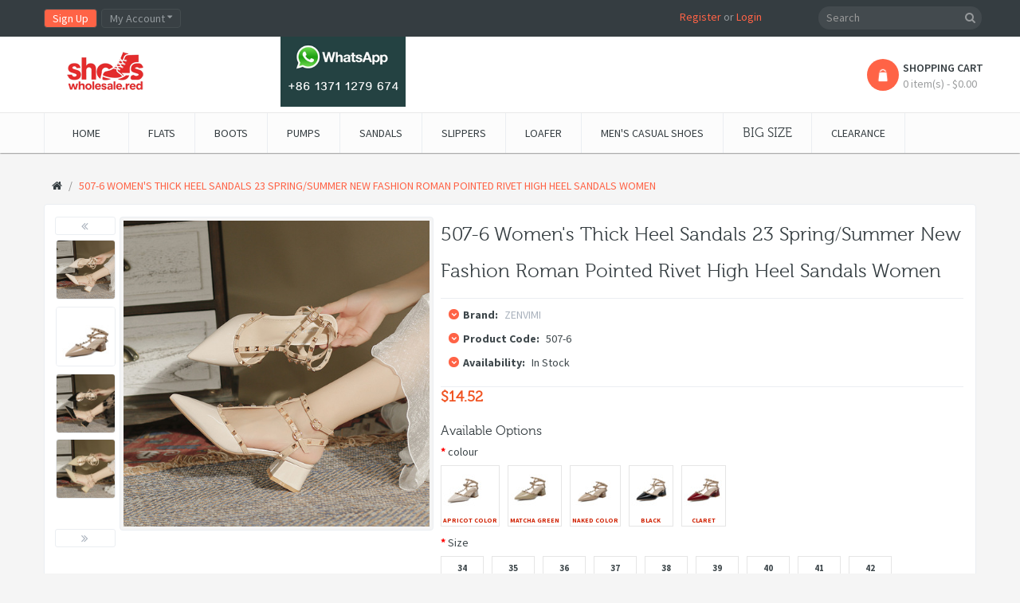

--- FILE ---
content_type: text/html; charset=utf-8
request_url: https://shoes.wholesale.red/index.php?route=product/product&product_id=3511
body_size: 9571
content:
<!DOCTYPE html>
<!--[if IE]><![endif]-->
<!--[if IE 8 ]><html dir="ltr" lang="en" class="ie8"><![endif]-->
<!--[if IE 9 ]><html dir="ltr" lang="en" class="ie9"><![endif]-->
<!--[if (gt IE 9)|!(IE)]><!-->
<html dir="ltr" class="ltr" lang="en">
<!--<![endif]-->
<head>
<meta charset="UTF-8" />
<meta name="referrer" content="no-referrer">
<meta name="viewport" content="width=device-width, initial-scale=1">
<title>507-6 Women's Thick Heel Sandals 23 Spring/Summer New Fashion Roman Pointed Rivet High Heel Sandals Women</title>
<base href="https://shoes.wholesale.red/" />
<meta name="keywords" content= "507-6 Women's Thick Heel Sandals 23 Spring/Summer New Fashion Roman Pointed Rivet High Heel Sandals Women" />
<meta http-equiv="X-UA-Compatible" content="IE=edge">
<link href="http://shoes.wholesale.red/index.php?route=product/product&amp;product_id=3511" rel="canonical" />
<link href="https://shoes.wholesale.red/image/catalog/ico.png" rel="icon" />
<link href="catalog/view/theme/pav_styleshop/stylesheet/bootstrap.css" rel="stylesheet" />
<link href="catalog/view/theme/pav_styleshop/stylesheet/stylesheet.css" rel="stylesheet" />
<link href="catalog/view/theme/pav_styleshop/stylesheet/font.css" rel="stylesheet" />
<link href="catalog/view/javascript/font-awesome/css/font-awesome.min.css" rel="stylesheet" />
<link href="catalog/view/javascript/jquery/magnific/magnific-popup.css" rel="stylesheet" />
<link href="catalog/view/javascript/jquery/magnific/magnific-popup.css" rel="stylesheet" />
<link href="catalog/view/javascript/jquery/datetimepicker/bootstrap-datetimepicker.min.css" rel="stylesheet" />
<script type="text/javascript" src="catalog/view/javascript/jquery/jquery-2.1.1.min.js"></script>
<script type="text/javascript" src="catalog/view/javascript/jquery/magnific/jquery.magnific-popup.min.js"></script>
<script type="text/javascript" src="catalog/view/javascript/bootstrap/js/bootstrap.min.js"></script>
<script type="text/javascript" src="catalog/view/javascript/common.js"></script>
<script type="text/javascript" src="catalog/view/theme/pav_styleshop/javascript/common.js"></script>
<script type="text/javascript" src="catalog/view/javascript/jquery/datetimepicker/moment.js"></script>
<script type="text/javascript" src="catalog/view/javascript/jquery/datetimepicker/bootstrap-datetimepicker.min.js"></script>


  <link href='//fonts.googleapis.com/css?family=Source+Sans+Pro:400,300,200,400italic,700,600,300italic,600italic,700italic,900,900italic' rel='stylesheet' type='text/css'>
</head>


<body class="product-product-3511 page-product layout-">
  <div  class="row-offcanvas row-offcanvas-left">
  <div id="page">

<!-- header -->
 <header id="header">
	<div id="topbar">
	  	<div class="container">
		    <div class="show-desktop">
				<div class="quick-top-link">
					<!-- Single button -->
                    <div class="quick-access btn-group btn-top pull-left">
							<a href="https://shoes.wholesale.red/index.php?route=account/register"><button type="button" class="form-control" style="background:#ff6346; color:#FFFFFF;">
							Sign Up
						</button></a>													
											
					</div>
					<div class="language btn-top pull-left">
											</div>
					<div class="currency btn-top pull-left">
											</div>	
					<div class="quick-access btn-group btn-top pull-left">
						<button type="button" class="form-control" data-toggle="dropdown">
							<span class="quick-icon">
								My Account								<span class="fa fa-caret-down"></span>
							</span>	
						</button>													
							<div class="dropdown-menu">
								<ul class="links">
									<li><a href="https://shoes.wholesale.red/index.php?route=account/account"><span>My Account</span></a></li>
						            <li><a id="wishlist-total" href="https://shoes.wholesale.red/index.php?route=account/wishlist"><span>Wish List (0)</span></a></li>
						            <li><a href="http://shoes.wholesale.red/index.php?route=checkout/cart"><span>Shopping Cart</span></a></li>
						            <li><a href="https://shoes.wholesale.red/index.php?route=checkout/checkout"><span>Checkout</span></a></li>			
								</ul>
							</div>					
					</div>
					<div class="welcome pull-right hidden-sm hidden-xs">
									            <a href="https://shoes.wholesale.red/index.php?route=account/register">Register</a> or
			            <a href="https://shoes.wholesale.red/index.php?route=account/login">Login</a>
			            					</div>	
				</div>
			</div>
	  	</div>
	</div>

	<div id="header-main">
		<div class="container">
			<div class="row">
				<div class="col-lg-3 col-md-3 col-sm-6 col-xs-12 logo">
										<div id="logo-theme"><a href="http://shoes.wholesale.red/index.php?route=common/home"><span>Shoes Wholesale</span></a></div>
							
				</div>
                <div class="col-lg-3 col-md-3 col-sm-6 col-xs-12 logo"><img src="/image/catalog/wha.png" title="Shoes Wholesale" alt="Shoes Wholesale" height="88" /></div>
				<div class="hidden-xs hidden-sm inner pull-left">
					<div class="support">			
											</div>	
				</div>	

				<div class="pull-right shopping-cart hidden-xs hidden-sm">
					<div class="cart-top">
						<div id="cart" class="cart pull-right hidden-xs hidden-sm">
  
  <div data-toggle="dropdown" data-loading-text="Loading..." class="heading media dropdown-toggle">  
    <div class="cart-inner media-body">
        <span class="icon-cart"></span>
        <h4>Shopping Cart</h4>
        <a><span id="cart-total">0 item(s) - $0.00</span></a>
      </div>
  </div>

  <ul class="dropdown-menu pull-right">
        <li>
      <p class="text-center">Your shopping cart is empty!</p>
    </li>
      </ul>
</div>
					</div>
				</div>

				<div id="search">					
	<div class="input-group">
		<input type="text" name="search" placeholder="Search" value="" class="input-search form-control" />
		<span class="input-group-btn">							
			<button class="button-search" type="button"><em class="fa fa-search"></em></button>
		</span>
	</div>						
</div>				</div>
		</div>
	</div>

	<div id="pav-mainnav">
		<div class="container">
		
		    
		<div class="pav-megamenu">
	<div class="navbar navbar-default" role="navigation">
		<div id="mainmenutop" class="megamenu" role="navigation">
			<div class="navbar-header">
			<button type="button" class="navbar-toggle hidden-lg hidden-md collapsed" data-toggle="offcanvas" data-target="#bs-megamenu">
		        <span class="fa fa-bars"></span>
		     </button>
			<div id="bs-megamenu" class="collapse navbar-collapse navbar-ex1-collapse hidden-sm hidden-xs">
				<ul class="nav navbar-nav megamenu"><li class="" ><a href="../"><span class="menu-title">Home</span></a></li><li class="" ><a href="http://shoes.wholesale.red/index.php?route=product/category&amp;path=64_66"><span class="menu-title">Flats</span></a></li><li class="" ><a href="http://shoes.wholesale.red/index.php?route=product/category&amp;path=64_67"><span class="menu-title">Boots</span></a></li><li class="" ><a href="http://shoes.wholesale.red/index.php?route=product/category&amp;path=64_68"><span class="menu-title">Pumps</span></a></li><li class="" ><a href="http://shoes.wholesale.red/index.php?route=product/category&amp;path=64_69"><span class="menu-title">Sandals</span></a></li><li class="" ><a href="http://shoes.wholesale.red/index.php?route=product/category&amp;path=64_70"><span class="menu-title">Slippers</span></a></li><li class="" ><a href="http://shoes.wholesale.red/index.php?route=product/category&amp;path=64_85"><span class="menu-title">Loafer</span></a></li><li class="" ><a href="http://shoes.wholesale.red/index.php?route=product/category&amp;path=65_72"><span class="menu-title">Men's Casual Shoes</span></a></li><li class="h4" ><a href="http://shoes.wholesale.red/index.php?route=product/category&amp;path=81"><span class="menu-title">Big Size</span></a></li><li class="" ><a href="http://shoes.wholesale.red/index.php?route=product/category&amp;path=82"><span class="menu-title">Clearance</span></a></li></ul>			 </div>
			 </div>
		</div>
	</div>
</div>		 

				</div>
	</div>
</header> 
<!-- /header -->

<!-- sys-notification -->
<div id="sys-notification">
  <div class="container">
    <div id="notification"></div>
  </div>
</div>
<!-- /sys-notification -->


 
<div class="container">
      <div id="breadcrumb"><ol class="breadcrumb container">
		<li><a href="http://shoes.wholesale.red/index.php?route=common/home"><span><i class="fa fa-home"></i></span></a></li>
		<li><a href="http://shoes.wholesale.red/index.php?route=product/product&amp;product_id=3511"><span>507-6 Women's Thick Heel Sandals 23 Spring/Summer New Fashion Roman Pointed Rivet High Heel Sandals Women</span></a></li>
	</ol></div>  <div class="row"> 
  
   <section id="sidebar-main" class="col-md-12"><div id="content">        
        
<div class="product-info">
    <div class="row">
        <div class="col-lg-5 col-md-5 col-sm-12 col-xs-12 image-container">
     <div class="thumbnails thumbs-preview">
                 <div class="image-additional slide carousel horical col-lg-2 col-md-12" id="image-additional">
            <a class="carousel-control left center" href="#image-additional" data-slide="next">
                <i class="fa fa-angle-double-left"></i>
            </a>
            <div id="image-additional-carousel" class="carousel-inner">
                                                        <div class="item clearfix">
                                            <a href="https://cbu01.alicdn.com/img/ibank/O1CN01NjwXln23FYnl8UxgO_!!3259047226-0-cib.jpg_500x500.jpg" title="507-6 Women's Thick Heel Sandals 23 Spring/Summer New Fashion Roman Pointed Rivet High Heel Sandals Women" class="imagezoom" data-zoom-image="https://cbu01.alicdn.com/img/ibank/O1CN01NjwXln23FYnl8UxgO_!!3259047226-0-cib.jpg_500x500.jpg" data-image="https://cbu01.alicdn.com/img/ibank/O1CN01NjwXln23FYnl8UxgO_!!3259047226-0-cib.jpg_500x500.jpg">
                            <img src="https://cbu01.alicdn.com/img/ibank/O1CN01NjwXln23FYnl8UxgO_!!3259047226-0-cib.jpg_500x500.jpg" style="max-width:px"  title="507-6 Women's Thick Heel Sandals 23 Spring/Summer New Fashion Roman Pointed Rivet High Heel Sandals Women" alt="507-6 Women's Thick Heel Sandals 23 Spring/Summer New Fashion Roman Pointed Rivet High Heel Sandals Women" data-zoom-image="https://cbu01.alicdn.com/img/ibank/O1CN01NjwXln23FYnl8UxgO_!!3259047226-0-cib.jpg_500x500.jpg" class="product-image-zoom img-responsive" />
                        </a>
                                                                                <a href="https://cbu01.alicdn.com/img/ibank/O1CN01Xmk9pg23FYnrsSdsB_!!3259047226-0-cib.jpg_500x500.jpg" title="507-6 Women's Thick Heel Sandals 23 Spring/Summer New Fashion Roman Pointed Rivet High Heel Sandals Women" class="imagezoom" data-zoom-image="https://cbu01.alicdn.com/img/ibank/O1CN01Xmk9pg23FYnrsSdsB_!!3259047226-0-cib.jpg_500x500.jpg" data-image="https://cbu01.alicdn.com/img/ibank/O1CN01Xmk9pg23FYnrsSdsB_!!3259047226-0-cib.jpg_500x500.jpg">
                            <img src="https://cbu01.alicdn.com/img/ibank/O1CN01Xmk9pg23FYnrsSdsB_!!3259047226-0-cib.jpg_80x80.jpg" style="max-width:px"  title="507-6 Women's Thick Heel Sandals 23 Spring/Summer New Fashion Roman Pointed Rivet High Heel Sandals Women" alt="507-6 Women's Thick Heel Sandals 23 Spring/Summer New Fashion Roman Pointed Rivet High Heel Sandals Women" data-zoom-image="https://cbu01.alicdn.com/img/ibank/O1CN01Xmk9pg23FYnrsSdsB_!!3259047226-0-cib.jpg_500x500.jpg" class="product-image-zoom img-responsive" />
                        </a>
                                                                                <a href="https://cbu01.alicdn.com/img/ibank/O1CN01sUZtHf23FYnvN2sDp_!!3259047226-0-cib.jpg_500x500.jpg" title="507-6 Women's Thick Heel Sandals 23 Spring/Summer New Fashion Roman Pointed Rivet High Heel Sandals Women" class="imagezoom" data-zoom-image="https://cbu01.alicdn.com/img/ibank/O1CN01sUZtHf23FYnvN2sDp_!!3259047226-0-cib.jpg_500x500.jpg" data-image="https://cbu01.alicdn.com/img/ibank/O1CN01sUZtHf23FYnvN2sDp_!!3259047226-0-cib.jpg_500x500.jpg">
                            <img src="https://cbu01.alicdn.com/img/ibank/O1CN01sUZtHf23FYnvN2sDp_!!3259047226-0-cib.jpg_80x80.jpg" style="max-width:px"  title="507-6 Women's Thick Heel Sandals 23 Spring/Summer New Fashion Roman Pointed Rivet High Heel Sandals Women" alt="507-6 Women's Thick Heel Sandals 23 Spring/Summer New Fashion Roman Pointed Rivet High Heel Sandals Women" data-zoom-image="https://cbu01.alicdn.com/img/ibank/O1CN01sUZtHf23FYnvN2sDp_!!3259047226-0-cib.jpg_500x500.jpg" class="product-image-zoom img-responsive" />
                        </a>
                                                                                <a href="https://cbu01.alicdn.com/img/ibank/O1CN015Vu6k523FYntvqKkW_!!3259047226-0-cib.jpg_500x500.jpg" title="507-6 Women's Thick Heel Sandals 23 Spring/Summer New Fashion Roman Pointed Rivet High Heel Sandals Women" class="imagezoom" data-zoom-image="https://cbu01.alicdn.com/img/ibank/O1CN015Vu6k523FYntvqKkW_!!3259047226-0-cib.jpg_500x500.jpg" data-image="https://cbu01.alicdn.com/img/ibank/O1CN015Vu6k523FYntvqKkW_!!3259047226-0-cib.jpg_500x500.jpg">
                            <img src="https://cbu01.alicdn.com/img/ibank/O1CN015Vu6k523FYntvqKkW_!!3259047226-0-cib.jpg_80x80.jpg" style="max-width:px"  title="507-6 Women's Thick Heel Sandals 23 Spring/Summer New Fashion Roman Pointed Rivet High Heel Sandals Women" alt="507-6 Women's Thick Heel Sandals 23 Spring/Summer New Fashion Roman Pointed Rivet High Heel Sandals Women" data-zoom-image="https://cbu01.alicdn.com/img/ibank/O1CN015Vu6k523FYntvqKkW_!!3259047226-0-cib.jpg_500x500.jpg" class="product-image-zoom img-responsive" />
                        </a>
                                        </div>
                                                                          <div class="item clearfix">
                                            <a href="https://cbu01.alicdn.com/img/ibank/O1CN01hOlJQt23FYnpsBxI6_!!3259047226-0-cib.jpg_500x500.jpg" title="507-6 Women's Thick Heel Sandals 23 Spring/Summer New Fashion Roman Pointed Rivet High Heel Sandals Women" class="imagezoom" data-zoom-image="https://cbu01.alicdn.com/img/ibank/O1CN01hOlJQt23FYnpsBxI6_!!3259047226-0-cib.jpg_500x500.jpg" data-image="https://cbu01.alicdn.com/img/ibank/O1CN01hOlJQt23FYnpsBxI6_!!3259047226-0-cib.jpg_500x500.jpg">
                            <img src="https://cbu01.alicdn.com/img/ibank/O1CN01hOlJQt23FYnpsBxI6_!!3259047226-0-cib.jpg_80x80.jpg" style="max-width:px"  title="507-6 Women's Thick Heel Sandals 23 Spring/Summer New Fashion Roman Pointed Rivet High Heel Sandals Women" alt="507-6 Women's Thick Heel Sandals 23 Spring/Summer New Fashion Roman Pointed Rivet High Heel Sandals Women" data-zoom-image="https://cbu01.alicdn.com/img/ibank/O1CN01hOlJQt23FYnpsBxI6_!!3259047226-0-cib.jpg_500x500.jpg" class="product-image-zoom img-responsive" />
                        </a>
                                                                                <a href="https://cbu01.alicdn.com/img/ibank/O1CN01NjwXln23FYnl8UxgO_!!3259047226-0-cib.jpg_500x500.jpg" title="507-6 Women's Thick Heel Sandals 23 Spring/Summer New Fashion Roman Pointed Rivet High Heel Sandals Women" class="imagezoom" data-zoom-image="https://cbu01.alicdn.com/img/ibank/O1CN01NjwXln23FYnl8UxgO_!!3259047226-0-cib.jpg_500x500.jpg" data-image="https://cbu01.alicdn.com/img/ibank/O1CN01NjwXln23FYnl8UxgO_!!3259047226-0-cib.jpg_500x500.jpg">
                            <img src="https://cbu01.alicdn.com/img/ibank/O1CN01NjwXln23FYnl8UxgO_!!3259047226-0-cib.jpg_80x80.jpg" style="max-width:px"  title="507-6 Women's Thick Heel Sandals 23 Spring/Summer New Fashion Roman Pointed Rivet High Heel Sandals Women" alt="507-6 Women's Thick Heel Sandals 23 Spring/Summer New Fashion Roman Pointed Rivet High Heel Sandals Women" data-zoom-image="https://cbu01.alicdn.com/img/ibank/O1CN01NjwXln23FYnl8UxgO_!!3259047226-0-cib.jpg_500x500.jpg" class="product-image-zoom img-responsive" />
                        </a>
                                        </div>
                                        
            </div>

            <!-- Controls -->
            <a class="carousel-control right center" href="#image-additional" data-slide="prev">
                <i class="fa fa-angle-double-right"></i>
            </a>
        </div>          
        <script type="text/javascript">
            $('#image-additional .item:first').addClass('active');
            $('#image-additional').carousel({interval:false})
        </script>
         
    </div>   

        <div class="thumbnail image img-detail col-lg-10 col-md-12">

          
        
        <a href="https://cbu01.alicdn.com/img/ibank/O1CN01NjwXln23FYnl8UxgO_!!3259047226-0-cib.jpg_500x500.jpg" title="507-6 Women's Thick Heel Sandals 23 Spring/Summer New Fashion Roman Pointed Rivet High Heel Sandals Women" class="imagezoom">
            <img src="https://cbu01.alicdn.com/img/ibank/O1CN01NjwXln23FYnl8UxgO_!!3259047226-0-cib.jpg_500x500.jpg" title="507-6 Women's Thick Heel Sandals 23 Spring/Summer New Fashion Roman Pointed Rivet High Heel Sandals Women" alt="507-6 Women's Thick Heel Sandals 23 Spring/Summer New Fashion Roman Pointed Rivet High Heel Sandals Women" id="image"  data-zoom-image="https://cbu01.alicdn.com/img/ibank/O1CN01NjwXln23FYnl8UxgO_!!3259047226-0-cib.jpg_500x500.jpg" class="product-image-zoom img-responsive"/>
        </a>

    </div>
       
</div>          

 
   
    <div class="col-lg-7 col-md-7 col-sm-12 col-xs-12 product-view">
        <h1 class="title-product">507-6 Women's Thick Heel Sandals 23 Spring/Summer New Fashion Roman Pointed Rivet High Heel Sandals Women</h1>


            <div class="review">
	<div class="description">
                                <p>
                    <i class="fa fa-chevron-down"></i>
                    <b>Brand:</b>
                    <a href="http://shoes.wholesale.red/index.php?route=product/manufacturer/info&amp;manufacturer_id=16">ZENVIMI</a>                                
                </p>    
                        <p>
                <i class="fa fa-chevron-down"></i>
                <b>Product Code:</b>
                507-6            </p>
                                    <p>
                <i class="fa fa-chevron-down"></i>
                <b>Availability:</b>
                <span>In Stock</span>                          
            </p>  
            </div>
            </div>

                    <div class="price">
                <div class="price-gruop">
                    <span class="text-price">$14.52</span>
                                        $14.52                                    </div>  
                <div class="other-price">
                                                        </div>                      
                            </div>
        
        <div id="product" class="product-extra">
           

                            <h4>Available Options</h4>
                                                                                  <div class="form-group required">
     	           <label class="control-label">colour</label>
     	           <div id="input-option6956">
     	                  	             <div class="radio radio-type-button2">
     	             <label>
     	             <input type="radio" name="option[6956]" value="38506" />
     	             <span style="padding: 2px">
	      	                  	             <img src="https://cbu01.alicdn.com/img/ibank/O1CN01e9iGAX23FYntwPAxu_!!3259047226-0-cib.jpg_50x50.jpg" 
	     alt="Apricot color"  
	     style="display: block;"  /> </br>
	 <font style="font-size:8px; color:#d02202;">Apricot color</font>
     	              
     	             	 </span>
     	             </label>
     	             </div>
     	                  	             <div class="radio radio-type-button2">
     	             <label>
     	             <input type="radio" name="option[6956]" value="38509" />
     	             <span style="padding: 2px">
	      	                  	             <img src="https://cbu01.alicdn.com/img/ibank/O1CN01C8g0EF23FYnvNc3PF_!!3259047226-0-cib.jpg_50x50.jpg" 
	     alt="Matcha Green"  
	     style="display: block;"  /> </br>
	 <font style="font-size:8px; color:#d02202;">Matcha Green</font>
     	              
     	             	 </span>
     	             </label>
     	             </div>
     	                  	             <div class="radio radio-type-button2">
     	             <label>
     	             <input type="radio" name="option[6956]" value="38510" />
     	             <span style="padding: 2px">
	      	                  	             <img src="https://cbu01.alicdn.com/img/ibank/O1CN01Xmk9pg23FYnrsSdsB_!!3259047226-0-cib.jpg_50x50.jpg" 
	     alt="Naked color"  
	     style="display: block;"  /> </br>
	 <font style="font-size:8px; color:#d02202;">Naked color</font>
     	              
     	             	 </span>
     	             </label>
     	             </div>
     	                  	             <div class="radio radio-type-button2">
     	             <label>
     	             <input type="radio" name="option[6956]" value="38507" />
     	             <span style="padding: 2px">
	      	                  	             <img src="https://cbu01.alicdn.com/img/ibank/O1CN01lUqg2K23FYo1gmJDV_!!3259047226-0-cib.jpg_50x50.jpg" 
	     alt="black"  
	     style="display: block;"  /> </br>
	 <font style="font-size:8px; color:#d02202;">black</font>
     	              
     	             	 </span>
     	             </label>
     	             </div>
     	                  	             <div class="radio radio-type-button2">
     	             <label>
     	             <input type="radio" name="option[6956]" value="38508" />
     	             <span style="padding: 2px">
	      	                  	             <img src="https://cbu01.alicdn.com/img/ibank/O1CN01lIalW223FYnviSOID_!!3259047226-0-cib.jpg_50x50.jpg" 
	     alt="claret"  
	     style="display: block;"  /> </br>
	 <font style="font-size:8px; color:#d02202;">claret</font>
     	              
     	             	 </span>
     	             </label>
     	             </div>
     	              	             
     	             <script type="text/javascript">
     	                  $(document).ready(function(){
     	                       $('#input-option6956').on('click', 'span', function () {
     	                            $('#input-option6956 span').removeClass("active");
     	                            $(this).addClass("active");
     	                       });
     	                  });
     	                 </script>     
     	             </div>
     	             </div>
                                                                                                                                                                                                                                                                      <div class="form-group required">
     	           <label class="control-label">Size</label>
     	           <div id="input-option6957">
     	                  	             <div class="radio radio-type-button2">
     	             <label>
     	             <input type="radio" name="option[6957]" value="38511" />
     	             <span >
	 34     	              
     	             	 </span>
     	             </label>
     	             </div>
     	                  	             <div class="radio radio-type-button2">
     	             <label>
     	             <input type="radio" name="option[6957]" value="38512" />
     	             <span >
	 35     	              
     	             	 </span>
     	             </label>
     	             </div>
     	                  	             <div class="radio radio-type-button2">
     	             <label>
     	             <input type="radio" name="option[6957]" value="38513" />
     	             <span >
	 36     	              
     	             	 </span>
     	             </label>
     	             </div>
     	                  	             <div class="radio radio-type-button2">
     	             <label>
     	             <input type="radio" name="option[6957]" value="38514" />
     	             <span >
	 37     	              
     	             	 </span>
     	             </label>
     	             </div>
     	                  	             <div class="radio radio-type-button2">
     	             <label>
     	             <input type="radio" name="option[6957]" value="38515" />
     	             <span >
	 38     	              
     	             	 </span>
     	             </label>
     	             </div>
     	                  	             <div class="radio radio-type-button2">
     	             <label>
     	             <input type="radio" name="option[6957]" value="38516" />
     	             <span >
	 39     	              
     	             	 </span>
     	             </label>
     	             </div>
     	                  	             <div class="radio radio-type-button2">
     	             <label>
     	             <input type="radio" name="option[6957]" value="38517" />
     	             <span >
	 40     	              
     	             	 </span>
     	             </label>
     	             </div>
     	                  	             <div class="radio radio-type-button2">
     	             <label>
     	             <input type="radio" name="option[6957]" value="38518" />
     	             <span >
	 41     	              
     	             	 </span>
     	             </label>
     	             </div>
     	                  	             <div class="radio radio-type-button2">
     	             <label>
     	             <input type="radio" name="option[6957]" value="38519" />
     	             <span >
	 42     	              
     	             	 </span>
     	             </label>
     	             </div>
     	              	             
     	             <script type="text/javascript">
     	                  $(document).ready(function(){
     	                       $('#input-option6957').on('click', 'span', function () {
     	                            $('#input-option6957 span').removeClass("active");
     	                            $(this).addClass("active");
     	                       });
     	                  });
     	                 </script>     
     	             </div>
     	             </div>
                                                                                                                                                                                                                	 <div class="quantity-adder pull-left">
                <div class="quantity-number pull-left">
                    <input type="text" name="quantity" value="1" size="2" id="input-quantity" class="form-control" />
                </div>
                <div class="quantity-wrapper pull-left">
                    <span class="add-up add-action fa fa-plus"></span> 
                    <span class="add-down add-action fa fa-minus"></span>
                </div>                  
            </div>  
            <input type="hidden" name="product_id" value="3511" />    

            <div class="cart pull-left">                    
                <button id="button-cart" data-loading-text="Loading..." class="btn btn-shopping-cart"> 
                    <i class="fa fa-shopping-cart"></i>                 
                    <span>Add to Cart</span>
                </button> 
            </div>

            <div class="action">
                <a class="product-icon fa fa-heart product-icon" onclick="wishlist.add('3511');">
                </a> 
                <a class="product-icon fa fa-refresh" onclick="compare.add('3511');">                            
                </a>
            </div>
            
        </div>
        
        <!-- AddThis Button BEGIN --></br>
        <!--<div class="addthis_toolbox addthis_default_style"><a class="addthis_button_facebook_like" fb:like:layout="button_count"></a> <a class="addthis_button_tweet"></a> <a class="addthis_button_pinterest_pinit"></a> <a class="addthis_counter addthis_pill_style"></a></div>
        <script type="text/javascript" src="//s7.addthis.com/js/300/addthis_widget.js#pubid=ra-515eeaf54693130e"></script> 
        -->
        <!-- AddThis Button END --> 
    </div>
    </div>
</div>

<div class="tabs-group box">
    <div id="tabs" class="htabs heighlight">
        <ul class="nav clearfix">
            <li class="active"><a href="#tab-description" data-toggle="tab">Description</a></li>
                                    <li><a href="#tab-review" data-toggle="tab">Reviews (0)</a></li>
            
                            <li><a href="#tab-customtab" data-toggle="tab">size chart<span class="triangle-bottomright"></span></a></li>
            
        </ul>
    </div>
     <div id="hhdesc" class="tab-content">
        <div class="tab-pane active" id="tab-description"><div id="offer-template-0"></div><div style="width: 790.0px;"><img style="display: block;width: 100.0%;height: auto;" src="https://cbu01.alicdn.com/img/ibank/O1CN01rZbDvG23FYnvNnvxf_!!3259047226-0-cib.jpg" usemap="#_sdmap_9"> <img style="display: block;width: 100.0%;height: auto;" src="https://cbu01.alicdn.com/img/ibank/O1CN013l5RrZ23FYnuJeYgc_!!3259047226-0-cib.jpg" usemap="#_sdmap_10"> <img style="display: block;width: 100.0%;height: auto;" src="https://cbu01.alicdn.com/img/ibank/O1CN01xebqnY23FYnrtAodl_!!3259047226-0-cib.jpg" usemap="#_sdmap_11"> <img style="display: block;width: 100.0%;height: auto;" src="https://cbu01.alicdn.com/img/ibank/O1CN01o10dQk23FYnr8VFle_!!3259047226-0-cib.jpg" usemap="#_sdmap_12"> <img style="display: block;width: 100.0%;height: auto;" src="https://cbu01.alicdn.com/img/ibank/O1CN01lk69V423FYnwriRbY_!!3259047226-0-cib.jpg" usemap="#_sdmap_13"> <img style="display: block;width: 100.0%;height: auto;" src="https://cbu01.alicdn.com/img/ibank/O1CN0173K8NP23FYnvNmWj4_!!3259047226-0-cib.jpg" usemap="#_sdmap_14"> <img style="display: block;width: 100.0%;height: auto;" src="https://cbu01.alicdn.com/img/ibank/O1CN01IbvaF923FYnpsxQ0Y_!!3259047226-0-cib.jpg" usemap="#_sdmap_15"> <img style="display: block;width: 100.0%;height: auto;" src="https://cbu01.alicdn.com/img/ibank/O1CN013lvK0d23FYnzDufUX_!!3259047226-0-cib.jpg" usemap="#_sdmap_16"> <img style="display: block;width: 100.0%;height: auto;" src="https://cbu01.alicdn.com/img/ibank/O1CN01LtiA3C23FYnxaDfeF_!!3259047226-0-cib.jpg" usemap="#_sdmap_17"> <img style="display: block;width: 100.0%;height: auto;" src="https://cbu01.alicdn.com/img/ibank/O1CN01K9L90223FYny9zWbP_!!3259047226-0-cib.jpg" usemap="#_sdmap_18"> <img style="display: block;width: 100.0%;height: auto;" src="https://cbu01.alicdn.com/img/ibank/O1CN01Vx3Mm423FYnvia7B6_!!3259047226-0-cib.jpg" usemap="#_sdmap_19"> <img style="display: block;width: 100.0%;height: auto;" src="https://cbu01.alicdn.com/img/ibank/O1CN01CsgaoK23FYnzlAqFG_!!3259047226-0-cib.jpg" usemap="#_sdmap_20"> <img style="display: block;width: 100.0%;height: auto;" src="https://cbu01.alicdn.com/img/ibank/O1CN01W4k4VO23FYo1gzX7Q_!!3259047226-0-cib.jpg" usemap="#_sdmap_21"></div></div>
                            <div class="tab-pane" id="tab-review">
              <form class="form-horizontal" id="form-review">
                <div id="review"></div>
                <h2>Write a review</h2>
                                <div class="form-group required">
                  <div class="col-sm-12">
                    <label class="control-label" for="input-name">Your Name</label>
                    <input type="text" name="name" value="" id="input-name" class="form-control" />
                  </div>
                </div>
                <div class="form-group required">
                  <div class="col-sm-12">
                    <label class="control-label" for="input-review">Your Review</label>
                    <textarea name="text" rows="5" id="input-review" class="form-control"></textarea>
                    <div class="help-block"><span class="text-danger">Note:</span> HTML is not translated!</div>
                  </div>
                </div>
                <div class="form-group required">
                  <div class="col-sm-12">
                    <label class="control-label">Rating</label>
                    &nbsp;&nbsp;&nbsp; Bad&nbsp;
                    <input type="radio" name="rating" value="1" />
                    &nbsp;
                    <input type="radio" name="rating" value="2" />
                    &nbsp;
                    <input type="radio" name="rating" value="3" />
                    &nbsp;
                    <input type="radio" name="rating" value="4" />
                    &nbsp;
                    <input type="radio" name="rating" value="5" />
                    &nbsp;Good</div>
                </div>
                <script src="//www.google.com/recaptcha/api.js" type="text/javascript"></script>
<fieldset>
  <legend>Captcha</legend>
  <div class="form-group required">
        <label class="col-sm-2 control-label">Please complete the captcha validation below</label>
    <div class="col-sm-10">
      <div class="g-recaptcha" data-sitekey="6LdSHuMqAAAAAJ7tq8XUFZLO1Xp2pVNHk-FJhUeP"></div>
          </div>
      </div>
</fieldset>
                <div class="buttons clearfix">
                  <div class="pull-right">
                    <button type="button" id="button-review" data-loading-text="Loading..." class="btn btn-primary">Continue</button>
                  </div>
                </div>
                              </form>
            </div>
                
            <div id="tab-customtab" class="tab-pane custom-tab">
                <div class="inner">
                    <image src="../image/catalog/size.png">
                </div>
            </div>

</div>
<style>
div#hhdesc{position:relative; display:block;}
div#hhdesc img{width:auto; max-width:100%;max-height:100%;}
</style>

<script type="text/javascript">
			$(document).ready(function() {				
					$("div").removeAttr("style");
			});
</script>


         

          
      </div>
   </section> 
</div>
</div>
<script type="text/javascript"><!--
$('select[name=\'recurring_id\'], input[name="quantity"]').change(function(){
	$.ajax({
		url: 'index.php?route=product/product/getRecurringDescription',
		type: 'post',
		data: $('input[name=\'product_id\'], input[name=\'quantity\'], select[name=\'recurring_id\']'),
		dataType: 'json',
		beforeSend: function() {
			$('#recurring-description').html('');
		},
		success: function(json) {
			$('.alert, .text-danger').remove();
			
			if (json['success']) {
				$('#recurring-description').html(json['success']);
			}
		}
	});
});
//--></script> 
<script type="text/javascript"><!--
$('#button-cart').on('click', function() {
	$.ajax({
		url: 'index.php?route=checkout/cart/add',
		type: 'post',
		data: $('#product input[type=\'text\'], #product input[type=\'hidden\'], #product input[type=\'radio\']:checked, #product input[type=\'checkbox\']:checked, #product select, #product textarea'),
		dataType: 'json',
		beforeSend: function() {
			$('#button-cart').button('loading');
		},
		complete: function() {
			$('#button-cart').button('reset');
		},
		success: function(json) {
			$('.alert, .text-danger').remove();
			$('.form-group').removeClass('has-error');

			if (json['error']) {
				if (json['error']['option']) {
					for (i in json['error']['option']) {
						var element = $('#input-option' + i.replace('_', '-'));
						
						if (element.parent().hasClass('input-group')) {
							element.parent().after('<div class="text-danger">' + json['error']['option'][i] + '</div>');
						} else {
							element.after('<div class="text-danger">' + json['error']['option'][i] + '</div>');
						}
					}
				}
				
				if (json['error']['recurring']) {
					$('select[name=\'recurring_id\']').after('<div class="text-danger">' + json['error']['recurring'] + '</div>');
				}
				
				// Highlight any found errors
				$('.text-danger').parent().addClass('has-error');
			}
			
			if (json['success']) {
				$('#notification').html('<div class="alert alert-success">' + json['success'] + '<button type="button" class="close" data-dismiss="alert">&times;</button></div>');
				
				$('#cart-total').html(json['total']);
				
				$('html, body').animate({ scrollTop: 0 }, 'slow');
				
				$('#cart > ul').load('index.php?route=common/cart/info ul li');
			}
		}
	});
});
//--></script> 
<script type="text/javascript"><!--
$('.date').datetimepicker({
	pickTime: false
});

$('.datetime').datetimepicker({
	pickDate: true,
	pickTime: true
});

$('.time').datetimepicker({
	pickDate: false
});

$('button[id^=\'button-upload\']').on('click', function() {
	var node = this;
	
	$('#form-upload').remove();
	
	$('body').prepend('<form enctype="multipart/form-data" id="form-upload" style="display: none;"><input type="file" name="file" /></form>');
	
	$('#form-upload input[name=\'file\']').trigger('click');
	
	$('#form-upload input[name=\'file\']').on('change', function() {
		$.ajax({
			url: 'index.php?route=tool/upload',
			type: 'post',
			dataType: 'json',
			data: new FormData($(this).parent()[0]),
			cache: false,
			contentType: false,
			processData: false,
			beforeSend: function() {
				$(node).button('loading');
			},
			complete: function() {
				$(node).button('reset');
			},
			success: function(json) {
				$('.text-danger').remove();
				
				if (json['error']) {
					$(node).parent().find('input').after('<div class="text-danger">' + json['error'] + '</div>');
				}
				
				if (json['success']) {
					alert(json['success']);
					
					$(node).parent().find('input').attr('value', json['code']);
				}
			},
			error: function(xhr, ajaxOptions, thrownError) {
				alert(thrownError + "\r\n" + xhr.statusText + "\r\n" + xhr.responseText);
			}
		});
	});
});
//--></script> 
<script type="text/javascript"><!--
$('#review').delegate('.pagination a', 'click', function(e) {
  e.preventDefault();

    $('#review').fadeOut('slow');

    $('#review').load(this.href);

    $('#review').fadeIn('slow');
});

$('#review').load('index.php?route=product/product/review&product_id=3511');

$('#button-review').on('click', function() {
	$.ajax({
		url: 'index.php?route=product/product/write&product_id=3511',
		type: 'post',
		dataType: 'json',
		data: $("#form-review").serialize(),
		beforeSend: function() {
			$('#button-review').button('loading');
		},
		complete: function() {
			$('#button-review').button('reset');
		},
		success: function(json) {
			$('.alert-success, .alert-danger').remove();

			if (json['error']) {
				$('#review').after('<div class="alert alert-danger"><i class="fa fa-exclamation-circle"></i> ' + json['error'] + '</div>');
			}

			if (json['success']) {
				$('#review').after('<div class="alert alert-success"><i class="fa fa-check-circle"></i> ' + json['success'] + '</div>');

				$('input[name=\'name\']').val('');
				$('textarea[name=\'text\']').val('');
				$('input[name=\'rating\']:checked').prop('checked', false);
			}
		}
	});
});

$(document).ready(function() { 
  $('.thumbnail a').click(
    function(){  
      $.magnificPopup.open({
        items: {
          src:  $('img',this).attr('src')
        },
        type: 'image'
      }); 
      return false;
    }
  );
});
//--></script> 
<script type="text/javascript" src=" catalog/view/javascript/jquery/elevatezoom/elevatezoom-min.js"></script>
<script type="text/javascript">
  if( $(window).width() >= 992 ) { 
      var zoomCollection = '#image';
      $( zoomCollection ).elevateZoom({
            lensShape : "basic",
      lensSize    : 150,
      easing:true,
      gallery:'image-additional-carousel',
      cursor: 'pointer',
      galleryActiveClass: "active"
    });
  }
</script>


 
<footer id="footer">
      <div class="footer-top">
    <div class="container">
        <div class="custom">
          <div class="row">
                        <div class="col-md-3 col-sm-6 col-xs-6 box">
              <div class="box-heading"><span>Information</span></div>
              <ul class="list-unstyled">
                                <li><a href="http://shoes.wholesale.red/index.php?route=information/information&amp;information_id=8">Online Service</a></li>
                                <li><a href="http://shoes.wholesale.red/index.php?route=information/information&amp;information_id=9">Order Process</a></li>
                                <li><a href="http://shoes.wholesale.red/index.php?route=information/information&amp;information_id=7">Payment</a></li>
                                <li><a href="http://shoes.wholesale.red/index.php?route=information/information&amp;information_id=5">Terms &amp; Conditions</a></li>
                              </ul>
            </div>
            
            <div class="col-md-3 col-sm-6 col-xs-6 box">
              <div class="box-heading"><span>Customer Service</span></div>
              <ul class="list-unstyled">
                <li><a href="http://shoes.wholesale.red/index.php?route=information/contact">Contact Us</a></li>
                <li><a href="https://shoes.wholesale.red/index.php?route=account/return/add">Returns</a></li>
                <li><a href="http://shoes.wholesale.red/index.php?route=information/sitemap">Site Map</a></li>
                <li><a href="https://shoes.wholesale.red/index.php?route=account/voucher">Gift Certificates</a></li>
              </ul>
            </div>
            <div class="col-md-3 col-sm-6 col-xs-6 box">
              <div class="box-heading"><span>Extras</span></div>
              <ul class="list-unstyled">
                <li><a href="http://shoes.wholesale.red/index.php?route=product/manufacturer">Brands</a></li>
                <li><a href="https://shoes.wholesale.red/index.php?route=account/voucher">Gift Certificates</a></li>
                <li><a href="https://shoes.wholesale.red/index.php?route=affiliate/account">Affiliates</a></li>
                <li><a href="http://shoes.wholesale.red/index.php?route=product/special">Specials</a></li>
              </ul>
            </div>
            <div class="col-md-3 col-sm-6 col-xs-6 box">
              <div class="box-heading"><span>My Account</span></div>
              <ul class="list-unstyled">
                <li><a href="https://shoes.wholesale.red/index.php?route=account/account">My Account</a></li>
                <li><a href="https://shoes.wholesale.red/index.php?route=account/order">Order History</a></li>
                <li><a href="https://shoes.wholesale.red/index.php?route=account/wishlist">Wish List</a></li>
                <li><a href="https://shoes.wholesale.red/index.php?route=account/newsletter">Newsletter</a></li>
              </ul>
            </div>
          </div>
        </div>
      </div>
    </div>
   


  
  <div id="powered">
    <div class="container">
      <div id="top"><a class="scrollup" href="#"><i class="fa fa-angle-up"></i>Top</a></div>
      <div class="copyright pull-left">
              Shoes Wholesale &copy; 2026. 
            Copyright <a href="http://www.wholesale.red" title="wholesale.red - shoes, clothes, handbags purchase on line">Wholesale.Red</a>
      </div>  
<script charset="UTF-8" id="LA_COLLECT" src="//sdk.51.la/js-sdk-pro.min.js"></script>
<script>LA.init({id: "JhWZsVwcXwg2Y6Bs",ck: "JhWZsVwcXwg2Y6Bs"})</script>
          </div>
  </div>

</footer>


<script type="text/javascript">
  $(document).ready(function() {
    $("li:first-child").addClass('first');
    $("li:last-child").addClass('last');  
    $(".box-product .row:last-child").addClass('last');       
    $("#image-additional a:last-child").addClass('last');
    $(".product-items:last-child").addClass('last');
    $('.product-cols:last-child').addClass('last'); 
    $(".product-cols:first-child").addClass('first');   
    $(".product-grid div[class^='col-']:last-child").addClass('last');
    $(".product-grid .row:last-child").addClass('last');
    $(function(){
      $('#header .links li').last().addClass('last');
      $('.breadcrumb a').last().addClass('last');
      $('.cart tr').eq(0).addClass('first');                                                    
    });               
  });
</script>
</div>
 <div class="sidebar-offcanvas sidebar  visible-xs visible-sm">
      <div class="offcanvas-inner panel panel-offcanvas">
          <div class="offcanvas-heading panel-heading">
              <button data-toggle="offcanvas" class="btn btn-danger" type="button"> <span class="fa fa-times"></span></button>
          </div>
          <div class="offcanvas-body panel-body">
               <div class="box category highlights">
  <div class="box-heading"><span>Categories</span></div>
  <div class="box-content   tree-menu">
    <ul id="accordion" class="box-category box-panel js-hover">
            
      <li class="">
                <a data-id="0" href="http://shoes.wholesale.red/index.php?route=product/category&amp;path=61" class="item">Shoes (2279)</a>
                      </li>
            
      <li class="">
                <a data-id="1" href="http://shoes.wholesale.red/index.php?route=product/category&amp;path=81" class="item">Big Size (842)</a>
                      </li>
            
      <li class="">
                <a data-id="2" href="http://shoes.wholesale.red/index.php?route=product/category&amp;path=82" class="item">Clearance (3)</a>
                      </li>
          </ul>
  </div>
</div>
<script>
  $(document).on('click', '#cat-accordion .accordion-toggle', function(event) {
        event.stopPropagation();
        var $this = $(this);
        var parent = $this.data('parent');
        var actives = parent && $(parent).find('.collapse.in');
        var target = $this.attr('data-target') || (href = $this.attr('href')) && href.replace(/.*(?=#[^\s]+$)/, ''); 
        if (actives && actives.length) {
            actives.collapse('hide');
            $(parent).find('.accordion-toggle').not($(event.target)).addClass('collapsed');
      }
        $(this).removeClass('collapsed');
        $(target).collapse('show');
        $(target).addClass('collapse','1000');
        $(target).css('height','auto');
        $(target).animate({height:"auto"});
});
</script>

          </div>
          <div class="offcanvas-footer panel-footer">
              <div class="input-group" id="offcanvas-search">
                <input type="text" class="form-control" placeholder="Search" value="" name="search">
                <span class="input-group-btn">
                  <button class="btn btn-default" type="button"><i class="fa fa-search"></i></button>
                </span>
              </div>
          </div>
       </div> 
 </div> </div>
</body>
</html>

--- FILE ---
content_type: text/html; charset=utf-8
request_url: https://www.google.com/recaptcha/api2/anchor?ar=1&k=6LdSHuMqAAAAAJ7tq8XUFZLO1Xp2pVNHk-FJhUeP&co=aHR0cHM6Ly9zaG9lcy53aG9sZXNhbGUucmVkOjQ0Mw..&hl=en&v=N67nZn4AqZkNcbeMu4prBgzg&size=normal&anchor-ms=20000&execute-ms=30000&cb=fnirpqtgvawk
body_size: 49701
content:
<!DOCTYPE HTML><html dir="ltr" lang="en"><head><meta http-equiv="Content-Type" content="text/html; charset=UTF-8">
<meta http-equiv="X-UA-Compatible" content="IE=edge">
<title>reCAPTCHA</title>
<style type="text/css">
/* cyrillic-ext */
@font-face {
  font-family: 'Roboto';
  font-style: normal;
  font-weight: 400;
  font-stretch: 100%;
  src: url(//fonts.gstatic.com/s/roboto/v48/KFO7CnqEu92Fr1ME7kSn66aGLdTylUAMa3GUBHMdazTgWw.woff2) format('woff2');
  unicode-range: U+0460-052F, U+1C80-1C8A, U+20B4, U+2DE0-2DFF, U+A640-A69F, U+FE2E-FE2F;
}
/* cyrillic */
@font-face {
  font-family: 'Roboto';
  font-style: normal;
  font-weight: 400;
  font-stretch: 100%;
  src: url(//fonts.gstatic.com/s/roboto/v48/KFO7CnqEu92Fr1ME7kSn66aGLdTylUAMa3iUBHMdazTgWw.woff2) format('woff2');
  unicode-range: U+0301, U+0400-045F, U+0490-0491, U+04B0-04B1, U+2116;
}
/* greek-ext */
@font-face {
  font-family: 'Roboto';
  font-style: normal;
  font-weight: 400;
  font-stretch: 100%;
  src: url(//fonts.gstatic.com/s/roboto/v48/KFO7CnqEu92Fr1ME7kSn66aGLdTylUAMa3CUBHMdazTgWw.woff2) format('woff2');
  unicode-range: U+1F00-1FFF;
}
/* greek */
@font-face {
  font-family: 'Roboto';
  font-style: normal;
  font-weight: 400;
  font-stretch: 100%;
  src: url(//fonts.gstatic.com/s/roboto/v48/KFO7CnqEu92Fr1ME7kSn66aGLdTylUAMa3-UBHMdazTgWw.woff2) format('woff2');
  unicode-range: U+0370-0377, U+037A-037F, U+0384-038A, U+038C, U+038E-03A1, U+03A3-03FF;
}
/* math */
@font-face {
  font-family: 'Roboto';
  font-style: normal;
  font-weight: 400;
  font-stretch: 100%;
  src: url(//fonts.gstatic.com/s/roboto/v48/KFO7CnqEu92Fr1ME7kSn66aGLdTylUAMawCUBHMdazTgWw.woff2) format('woff2');
  unicode-range: U+0302-0303, U+0305, U+0307-0308, U+0310, U+0312, U+0315, U+031A, U+0326-0327, U+032C, U+032F-0330, U+0332-0333, U+0338, U+033A, U+0346, U+034D, U+0391-03A1, U+03A3-03A9, U+03B1-03C9, U+03D1, U+03D5-03D6, U+03F0-03F1, U+03F4-03F5, U+2016-2017, U+2034-2038, U+203C, U+2040, U+2043, U+2047, U+2050, U+2057, U+205F, U+2070-2071, U+2074-208E, U+2090-209C, U+20D0-20DC, U+20E1, U+20E5-20EF, U+2100-2112, U+2114-2115, U+2117-2121, U+2123-214F, U+2190, U+2192, U+2194-21AE, U+21B0-21E5, U+21F1-21F2, U+21F4-2211, U+2213-2214, U+2216-22FF, U+2308-230B, U+2310, U+2319, U+231C-2321, U+2336-237A, U+237C, U+2395, U+239B-23B7, U+23D0, U+23DC-23E1, U+2474-2475, U+25AF, U+25B3, U+25B7, U+25BD, U+25C1, U+25CA, U+25CC, U+25FB, U+266D-266F, U+27C0-27FF, U+2900-2AFF, U+2B0E-2B11, U+2B30-2B4C, U+2BFE, U+3030, U+FF5B, U+FF5D, U+1D400-1D7FF, U+1EE00-1EEFF;
}
/* symbols */
@font-face {
  font-family: 'Roboto';
  font-style: normal;
  font-weight: 400;
  font-stretch: 100%;
  src: url(//fonts.gstatic.com/s/roboto/v48/KFO7CnqEu92Fr1ME7kSn66aGLdTylUAMaxKUBHMdazTgWw.woff2) format('woff2');
  unicode-range: U+0001-000C, U+000E-001F, U+007F-009F, U+20DD-20E0, U+20E2-20E4, U+2150-218F, U+2190, U+2192, U+2194-2199, U+21AF, U+21E6-21F0, U+21F3, U+2218-2219, U+2299, U+22C4-22C6, U+2300-243F, U+2440-244A, U+2460-24FF, U+25A0-27BF, U+2800-28FF, U+2921-2922, U+2981, U+29BF, U+29EB, U+2B00-2BFF, U+4DC0-4DFF, U+FFF9-FFFB, U+10140-1018E, U+10190-1019C, U+101A0, U+101D0-101FD, U+102E0-102FB, U+10E60-10E7E, U+1D2C0-1D2D3, U+1D2E0-1D37F, U+1F000-1F0FF, U+1F100-1F1AD, U+1F1E6-1F1FF, U+1F30D-1F30F, U+1F315, U+1F31C, U+1F31E, U+1F320-1F32C, U+1F336, U+1F378, U+1F37D, U+1F382, U+1F393-1F39F, U+1F3A7-1F3A8, U+1F3AC-1F3AF, U+1F3C2, U+1F3C4-1F3C6, U+1F3CA-1F3CE, U+1F3D4-1F3E0, U+1F3ED, U+1F3F1-1F3F3, U+1F3F5-1F3F7, U+1F408, U+1F415, U+1F41F, U+1F426, U+1F43F, U+1F441-1F442, U+1F444, U+1F446-1F449, U+1F44C-1F44E, U+1F453, U+1F46A, U+1F47D, U+1F4A3, U+1F4B0, U+1F4B3, U+1F4B9, U+1F4BB, U+1F4BF, U+1F4C8-1F4CB, U+1F4D6, U+1F4DA, U+1F4DF, U+1F4E3-1F4E6, U+1F4EA-1F4ED, U+1F4F7, U+1F4F9-1F4FB, U+1F4FD-1F4FE, U+1F503, U+1F507-1F50B, U+1F50D, U+1F512-1F513, U+1F53E-1F54A, U+1F54F-1F5FA, U+1F610, U+1F650-1F67F, U+1F687, U+1F68D, U+1F691, U+1F694, U+1F698, U+1F6AD, U+1F6B2, U+1F6B9-1F6BA, U+1F6BC, U+1F6C6-1F6CF, U+1F6D3-1F6D7, U+1F6E0-1F6EA, U+1F6F0-1F6F3, U+1F6F7-1F6FC, U+1F700-1F7FF, U+1F800-1F80B, U+1F810-1F847, U+1F850-1F859, U+1F860-1F887, U+1F890-1F8AD, U+1F8B0-1F8BB, U+1F8C0-1F8C1, U+1F900-1F90B, U+1F93B, U+1F946, U+1F984, U+1F996, U+1F9E9, U+1FA00-1FA6F, U+1FA70-1FA7C, U+1FA80-1FA89, U+1FA8F-1FAC6, U+1FACE-1FADC, U+1FADF-1FAE9, U+1FAF0-1FAF8, U+1FB00-1FBFF;
}
/* vietnamese */
@font-face {
  font-family: 'Roboto';
  font-style: normal;
  font-weight: 400;
  font-stretch: 100%;
  src: url(//fonts.gstatic.com/s/roboto/v48/KFO7CnqEu92Fr1ME7kSn66aGLdTylUAMa3OUBHMdazTgWw.woff2) format('woff2');
  unicode-range: U+0102-0103, U+0110-0111, U+0128-0129, U+0168-0169, U+01A0-01A1, U+01AF-01B0, U+0300-0301, U+0303-0304, U+0308-0309, U+0323, U+0329, U+1EA0-1EF9, U+20AB;
}
/* latin-ext */
@font-face {
  font-family: 'Roboto';
  font-style: normal;
  font-weight: 400;
  font-stretch: 100%;
  src: url(//fonts.gstatic.com/s/roboto/v48/KFO7CnqEu92Fr1ME7kSn66aGLdTylUAMa3KUBHMdazTgWw.woff2) format('woff2');
  unicode-range: U+0100-02BA, U+02BD-02C5, U+02C7-02CC, U+02CE-02D7, U+02DD-02FF, U+0304, U+0308, U+0329, U+1D00-1DBF, U+1E00-1E9F, U+1EF2-1EFF, U+2020, U+20A0-20AB, U+20AD-20C0, U+2113, U+2C60-2C7F, U+A720-A7FF;
}
/* latin */
@font-face {
  font-family: 'Roboto';
  font-style: normal;
  font-weight: 400;
  font-stretch: 100%;
  src: url(//fonts.gstatic.com/s/roboto/v48/KFO7CnqEu92Fr1ME7kSn66aGLdTylUAMa3yUBHMdazQ.woff2) format('woff2');
  unicode-range: U+0000-00FF, U+0131, U+0152-0153, U+02BB-02BC, U+02C6, U+02DA, U+02DC, U+0304, U+0308, U+0329, U+2000-206F, U+20AC, U+2122, U+2191, U+2193, U+2212, U+2215, U+FEFF, U+FFFD;
}
/* cyrillic-ext */
@font-face {
  font-family: 'Roboto';
  font-style: normal;
  font-weight: 500;
  font-stretch: 100%;
  src: url(//fonts.gstatic.com/s/roboto/v48/KFO7CnqEu92Fr1ME7kSn66aGLdTylUAMa3GUBHMdazTgWw.woff2) format('woff2');
  unicode-range: U+0460-052F, U+1C80-1C8A, U+20B4, U+2DE0-2DFF, U+A640-A69F, U+FE2E-FE2F;
}
/* cyrillic */
@font-face {
  font-family: 'Roboto';
  font-style: normal;
  font-weight: 500;
  font-stretch: 100%;
  src: url(//fonts.gstatic.com/s/roboto/v48/KFO7CnqEu92Fr1ME7kSn66aGLdTylUAMa3iUBHMdazTgWw.woff2) format('woff2');
  unicode-range: U+0301, U+0400-045F, U+0490-0491, U+04B0-04B1, U+2116;
}
/* greek-ext */
@font-face {
  font-family: 'Roboto';
  font-style: normal;
  font-weight: 500;
  font-stretch: 100%;
  src: url(//fonts.gstatic.com/s/roboto/v48/KFO7CnqEu92Fr1ME7kSn66aGLdTylUAMa3CUBHMdazTgWw.woff2) format('woff2');
  unicode-range: U+1F00-1FFF;
}
/* greek */
@font-face {
  font-family: 'Roboto';
  font-style: normal;
  font-weight: 500;
  font-stretch: 100%;
  src: url(//fonts.gstatic.com/s/roboto/v48/KFO7CnqEu92Fr1ME7kSn66aGLdTylUAMa3-UBHMdazTgWw.woff2) format('woff2');
  unicode-range: U+0370-0377, U+037A-037F, U+0384-038A, U+038C, U+038E-03A1, U+03A3-03FF;
}
/* math */
@font-face {
  font-family: 'Roboto';
  font-style: normal;
  font-weight: 500;
  font-stretch: 100%;
  src: url(//fonts.gstatic.com/s/roboto/v48/KFO7CnqEu92Fr1ME7kSn66aGLdTylUAMawCUBHMdazTgWw.woff2) format('woff2');
  unicode-range: U+0302-0303, U+0305, U+0307-0308, U+0310, U+0312, U+0315, U+031A, U+0326-0327, U+032C, U+032F-0330, U+0332-0333, U+0338, U+033A, U+0346, U+034D, U+0391-03A1, U+03A3-03A9, U+03B1-03C9, U+03D1, U+03D5-03D6, U+03F0-03F1, U+03F4-03F5, U+2016-2017, U+2034-2038, U+203C, U+2040, U+2043, U+2047, U+2050, U+2057, U+205F, U+2070-2071, U+2074-208E, U+2090-209C, U+20D0-20DC, U+20E1, U+20E5-20EF, U+2100-2112, U+2114-2115, U+2117-2121, U+2123-214F, U+2190, U+2192, U+2194-21AE, U+21B0-21E5, U+21F1-21F2, U+21F4-2211, U+2213-2214, U+2216-22FF, U+2308-230B, U+2310, U+2319, U+231C-2321, U+2336-237A, U+237C, U+2395, U+239B-23B7, U+23D0, U+23DC-23E1, U+2474-2475, U+25AF, U+25B3, U+25B7, U+25BD, U+25C1, U+25CA, U+25CC, U+25FB, U+266D-266F, U+27C0-27FF, U+2900-2AFF, U+2B0E-2B11, U+2B30-2B4C, U+2BFE, U+3030, U+FF5B, U+FF5D, U+1D400-1D7FF, U+1EE00-1EEFF;
}
/* symbols */
@font-face {
  font-family: 'Roboto';
  font-style: normal;
  font-weight: 500;
  font-stretch: 100%;
  src: url(//fonts.gstatic.com/s/roboto/v48/KFO7CnqEu92Fr1ME7kSn66aGLdTylUAMaxKUBHMdazTgWw.woff2) format('woff2');
  unicode-range: U+0001-000C, U+000E-001F, U+007F-009F, U+20DD-20E0, U+20E2-20E4, U+2150-218F, U+2190, U+2192, U+2194-2199, U+21AF, U+21E6-21F0, U+21F3, U+2218-2219, U+2299, U+22C4-22C6, U+2300-243F, U+2440-244A, U+2460-24FF, U+25A0-27BF, U+2800-28FF, U+2921-2922, U+2981, U+29BF, U+29EB, U+2B00-2BFF, U+4DC0-4DFF, U+FFF9-FFFB, U+10140-1018E, U+10190-1019C, U+101A0, U+101D0-101FD, U+102E0-102FB, U+10E60-10E7E, U+1D2C0-1D2D3, U+1D2E0-1D37F, U+1F000-1F0FF, U+1F100-1F1AD, U+1F1E6-1F1FF, U+1F30D-1F30F, U+1F315, U+1F31C, U+1F31E, U+1F320-1F32C, U+1F336, U+1F378, U+1F37D, U+1F382, U+1F393-1F39F, U+1F3A7-1F3A8, U+1F3AC-1F3AF, U+1F3C2, U+1F3C4-1F3C6, U+1F3CA-1F3CE, U+1F3D4-1F3E0, U+1F3ED, U+1F3F1-1F3F3, U+1F3F5-1F3F7, U+1F408, U+1F415, U+1F41F, U+1F426, U+1F43F, U+1F441-1F442, U+1F444, U+1F446-1F449, U+1F44C-1F44E, U+1F453, U+1F46A, U+1F47D, U+1F4A3, U+1F4B0, U+1F4B3, U+1F4B9, U+1F4BB, U+1F4BF, U+1F4C8-1F4CB, U+1F4D6, U+1F4DA, U+1F4DF, U+1F4E3-1F4E6, U+1F4EA-1F4ED, U+1F4F7, U+1F4F9-1F4FB, U+1F4FD-1F4FE, U+1F503, U+1F507-1F50B, U+1F50D, U+1F512-1F513, U+1F53E-1F54A, U+1F54F-1F5FA, U+1F610, U+1F650-1F67F, U+1F687, U+1F68D, U+1F691, U+1F694, U+1F698, U+1F6AD, U+1F6B2, U+1F6B9-1F6BA, U+1F6BC, U+1F6C6-1F6CF, U+1F6D3-1F6D7, U+1F6E0-1F6EA, U+1F6F0-1F6F3, U+1F6F7-1F6FC, U+1F700-1F7FF, U+1F800-1F80B, U+1F810-1F847, U+1F850-1F859, U+1F860-1F887, U+1F890-1F8AD, U+1F8B0-1F8BB, U+1F8C0-1F8C1, U+1F900-1F90B, U+1F93B, U+1F946, U+1F984, U+1F996, U+1F9E9, U+1FA00-1FA6F, U+1FA70-1FA7C, U+1FA80-1FA89, U+1FA8F-1FAC6, U+1FACE-1FADC, U+1FADF-1FAE9, U+1FAF0-1FAF8, U+1FB00-1FBFF;
}
/* vietnamese */
@font-face {
  font-family: 'Roboto';
  font-style: normal;
  font-weight: 500;
  font-stretch: 100%;
  src: url(//fonts.gstatic.com/s/roboto/v48/KFO7CnqEu92Fr1ME7kSn66aGLdTylUAMa3OUBHMdazTgWw.woff2) format('woff2');
  unicode-range: U+0102-0103, U+0110-0111, U+0128-0129, U+0168-0169, U+01A0-01A1, U+01AF-01B0, U+0300-0301, U+0303-0304, U+0308-0309, U+0323, U+0329, U+1EA0-1EF9, U+20AB;
}
/* latin-ext */
@font-face {
  font-family: 'Roboto';
  font-style: normal;
  font-weight: 500;
  font-stretch: 100%;
  src: url(//fonts.gstatic.com/s/roboto/v48/KFO7CnqEu92Fr1ME7kSn66aGLdTylUAMa3KUBHMdazTgWw.woff2) format('woff2');
  unicode-range: U+0100-02BA, U+02BD-02C5, U+02C7-02CC, U+02CE-02D7, U+02DD-02FF, U+0304, U+0308, U+0329, U+1D00-1DBF, U+1E00-1E9F, U+1EF2-1EFF, U+2020, U+20A0-20AB, U+20AD-20C0, U+2113, U+2C60-2C7F, U+A720-A7FF;
}
/* latin */
@font-face {
  font-family: 'Roboto';
  font-style: normal;
  font-weight: 500;
  font-stretch: 100%;
  src: url(//fonts.gstatic.com/s/roboto/v48/KFO7CnqEu92Fr1ME7kSn66aGLdTylUAMa3yUBHMdazQ.woff2) format('woff2');
  unicode-range: U+0000-00FF, U+0131, U+0152-0153, U+02BB-02BC, U+02C6, U+02DA, U+02DC, U+0304, U+0308, U+0329, U+2000-206F, U+20AC, U+2122, U+2191, U+2193, U+2212, U+2215, U+FEFF, U+FFFD;
}
/* cyrillic-ext */
@font-face {
  font-family: 'Roboto';
  font-style: normal;
  font-weight: 900;
  font-stretch: 100%;
  src: url(//fonts.gstatic.com/s/roboto/v48/KFO7CnqEu92Fr1ME7kSn66aGLdTylUAMa3GUBHMdazTgWw.woff2) format('woff2');
  unicode-range: U+0460-052F, U+1C80-1C8A, U+20B4, U+2DE0-2DFF, U+A640-A69F, U+FE2E-FE2F;
}
/* cyrillic */
@font-face {
  font-family: 'Roboto';
  font-style: normal;
  font-weight: 900;
  font-stretch: 100%;
  src: url(//fonts.gstatic.com/s/roboto/v48/KFO7CnqEu92Fr1ME7kSn66aGLdTylUAMa3iUBHMdazTgWw.woff2) format('woff2');
  unicode-range: U+0301, U+0400-045F, U+0490-0491, U+04B0-04B1, U+2116;
}
/* greek-ext */
@font-face {
  font-family: 'Roboto';
  font-style: normal;
  font-weight: 900;
  font-stretch: 100%;
  src: url(//fonts.gstatic.com/s/roboto/v48/KFO7CnqEu92Fr1ME7kSn66aGLdTylUAMa3CUBHMdazTgWw.woff2) format('woff2');
  unicode-range: U+1F00-1FFF;
}
/* greek */
@font-face {
  font-family: 'Roboto';
  font-style: normal;
  font-weight: 900;
  font-stretch: 100%;
  src: url(//fonts.gstatic.com/s/roboto/v48/KFO7CnqEu92Fr1ME7kSn66aGLdTylUAMa3-UBHMdazTgWw.woff2) format('woff2');
  unicode-range: U+0370-0377, U+037A-037F, U+0384-038A, U+038C, U+038E-03A1, U+03A3-03FF;
}
/* math */
@font-face {
  font-family: 'Roboto';
  font-style: normal;
  font-weight: 900;
  font-stretch: 100%;
  src: url(//fonts.gstatic.com/s/roboto/v48/KFO7CnqEu92Fr1ME7kSn66aGLdTylUAMawCUBHMdazTgWw.woff2) format('woff2');
  unicode-range: U+0302-0303, U+0305, U+0307-0308, U+0310, U+0312, U+0315, U+031A, U+0326-0327, U+032C, U+032F-0330, U+0332-0333, U+0338, U+033A, U+0346, U+034D, U+0391-03A1, U+03A3-03A9, U+03B1-03C9, U+03D1, U+03D5-03D6, U+03F0-03F1, U+03F4-03F5, U+2016-2017, U+2034-2038, U+203C, U+2040, U+2043, U+2047, U+2050, U+2057, U+205F, U+2070-2071, U+2074-208E, U+2090-209C, U+20D0-20DC, U+20E1, U+20E5-20EF, U+2100-2112, U+2114-2115, U+2117-2121, U+2123-214F, U+2190, U+2192, U+2194-21AE, U+21B0-21E5, U+21F1-21F2, U+21F4-2211, U+2213-2214, U+2216-22FF, U+2308-230B, U+2310, U+2319, U+231C-2321, U+2336-237A, U+237C, U+2395, U+239B-23B7, U+23D0, U+23DC-23E1, U+2474-2475, U+25AF, U+25B3, U+25B7, U+25BD, U+25C1, U+25CA, U+25CC, U+25FB, U+266D-266F, U+27C0-27FF, U+2900-2AFF, U+2B0E-2B11, U+2B30-2B4C, U+2BFE, U+3030, U+FF5B, U+FF5D, U+1D400-1D7FF, U+1EE00-1EEFF;
}
/* symbols */
@font-face {
  font-family: 'Roboto';
  font-style: normal;
  font-weight: 900;
  font-stretch: 100%;
  src: url(//fonts.gstatic.com/s/roboto/v48/KFO7CnqEu92Fr1ME7kSn66aGLdTylUAMaxKUBHMdazTgWw.woff2) format('woff2');
  unicode-range: U+0001-000C, U+000E-001F, U+007F-009F, U+20DD-20E0, U+20E2-20E4, U+2150-218F, U+2190, U+2192, U+2194-2199, U+21AF, U+21E6-21F0, U+21F3, U+2218-2219, U+2299, U+22C4-22C6, U+2300-243F, U+2440-244A, U+2460-24FF, U+25A0-27BF, U+2800-28FF, U+2921-2922, U+2981, U+29BF, U+29EB, U+2B00-2BFF, U+4DC0-4DFF, U+FFF9-FFFB, U+10140-1018E, U+10190-1019C, U+101A0, U+101D0-101FD, U+102E0-102FB, U+10E60-10E7E, U+1D2C0-1D2D3, U+1D2E0-1D37F, U+1F000-1F0FF, U+1F100-1F1AD, U+1F1E6-1F1FF, U+1F30D-1F30F, U+1F315, U+1F31C, U+1F31E, U+1F320-1F32C, U+1F336, U+1F378, U+1F37D, U+1F382, U+1F393-1F39F, U+1F3A7-1F3A8, U+1F3AC-1F3AF, U+1F3C2, U+1F3C4-1F3C6, U+1F3CA-1F3CE, U+1F3D4-1F3E0, U+1F3ED, U+1F3F1-1F3F3, U+1F3F5-1F3F7, U+1F408, U+1F415, U+1F41F, U+1F426, U+1F43F, U+1F441-1F442, U+1F444, U+1F446-1F449, U+1F44C-1F44E, U+1F453, U+1F46A, U+1F47D, U+1F4A3, U+1F4B0, U+1F4B3, U+1F4B9, U+1F4BB, U+1F4BF, U+1F4C8-1F4CB, U+1F4D6, U+1F4DA, U+1F4DF, U+1F4E3-1F4E6, U+1F4EA-1F4ED, U+1F4F7, U+1F4F9-1F4FB, U+1F4FD-1F4FE, U+1F503, U+1F507-1F50B, U+1F50D, U+1F512-1F513, U+1F53E-1F54A, U+1F54F-1F5FA, U+1F610, U+1F650-1F67F, U+1F687, U+1F68D, U+1F691, U+1F694, U+1F698, U+1F6AD, U+1F6B2, U+1F6B9-1F6BA, U+1F6BC, U+1F6C6-1F6CF, U+1F6D3-1F6D7, U+1F6E0-1F6EA, U+1F6F0-1F6F3, U+1F6F7-1F6FC, U+1F700-1F7FF, U+1F800-1F80B, U+1F810-1F847, U+1F850-1F859, U+1F860-1F887, U+1F890-1F8AD, U+1F8B0-1F8BB, U+1F8C0-1F8C1, U+1F900-1F90B, U+1F93B, U+1F946, U+1F984, U+1F996, U+1F9E9, U+1FA00-1FA6F, U+1FA70-1FA7C, U+1FA80-1FA89, U+1FA8F-1FAC6, U+1FACE-1FADC, U+1FADF-1FAE9, U+1FAF0-1FAF8, U+1FB00-1FBFF;
}
/* vietnamese */
@font-face {
  font-family: 'Roboto';
  font-style: normal;
  font-weight: 900;
  font-stretch: 100%;
  src: url(//fonts.gstatic.com/s/roboto/v48/KFO7CnqEu92Fr1ME7kSn66aGLdTylUAMa3OUBHMdazTgWw.woff2) format('woff2');
  unicode-range: U+0102-0103, U+0110-0111, U+0128-0129, U+0168-0169, U+01A0-01A1, U+01AF-01B0, U+0300-0301, U+0303-0304, U+0308-0309, U+0323, U+0329, U+1EA0-1EF9, U+20AB;
}
/* latin-ext */
@font-face {
  font-family: 'Roboto';
  font-style: normal;
  font-weight: 900;
  font-stretch: 100%;
  src: url(//fonts.gstatic.com/s/roboto/v48/KFO7CnqEu92Fr1ME7kSn66aGLdTylUAMa3KUBHMdazTgWw.woff2) format('woff2');
  unicode-range: U+0100-02BA, U+02BD-02C5, U+02C7-02CC, U+02CE-02D7, U+02DD-02FF, U+0304, U+0308, U+0329, U+1D00-1DBF, U+1E00-1E9F, U+1EF2-1EFF, U+2020, U+20A0-20AB, U+20AD-20C0, U+2113, U+2C60-2C7F, U+A720-A7FF;
}
/* latin */
@font-face {
  font-family: 'Roboto';
  font-style: normal;
  font-weight: 900;
  font-stretch: 100%;
  src: url(//fonts.gstatic.com/s/roboto/v48/KFO7CnqEu92Fr1ME7kSn66aGLdTylUAMa3yUBHMdazQ.woff2) format('woff2');
  unicode-range: U+0000-00FF, U+0131, U+0152-0153, U+02BB-02BC, U+02C6, U+02DA, U+02DC, U+0304, U+0308, U+0329, U+2000-206F, U+20AC, U+2122, U+2191, U+2193, U+2212, U+2215, U+FEFF, U+FFFD;
}

</style>
<link rel="stylesheet" type="text/css" href="https://www.gstatic.com/recaptcha/releases/N67nZn4AqZkNcbeMu4prBgzg/styles__ltr.css">
<script nonce="9RV_gEVP7USjp7x59gN4eA" type="text/javascript">window['__recaptcha_api'] = 'https://www.google.com/recaptcha/api2/';</script>
<script type="text/javascript" src="https://www.gstatic.com/recaptcha/releases/N67nZn4AqZkNcbeMu4prBgzg/recaptcha__en.js" nonce="9RV_gEVP7USjp7x59gN4eA">
      
    </script></head>
<body><div id="rc-anchor-alert" class="rc-anchor-alert"></div>
<input type="hidden" id="recaptcha-token" value="[base64]">
<script type="text/javascript" nonce="9RV_gEVP7USjp7x59gN4eA">
      recaptcha.anchor.Main.init("[\x22ainput\x22,[\x22bgdata\x22,\x22\x22,\[base64]/[base64]/MjU1Ong/[base64]/[base64]/[base64]/[base64]/[base64]/[base64]/[base64]/[base64]/[base64]/[base64]/[base64]/[base64]/[base64]/[base64]/[base64]\\u003d\x22,\[base64]\x22,\x22fl5tEwxoGUdqw5PChy8Vw7LDj2/DocOWwp8Sw6TCtW4fKD3DuE8FPVPDiAofw4oPNAnCpcOdwr/CjyxYw6Jlw6DDl8KzwpPCt3HClMOiwroPwobCn8O9aMK5AA0Aw7shBcKzWcK/Xi59YMKkwp/CmxfDmlprw6BRI8K9w73Dn8OSw51pWMOnw5vCg0LCnlQUQ2Q5w4tnAlnCvsK9w7FuGChIRVsdwptqw4wAAcKRNi9Vwo0Cw7tiYgDDvMOxwrxVw4TDjmJkXsOrbW1/[base64]/CvWnDlsOaw6kZHBnDmMKxwoAAWjnDs8OKGsOEbcOVw4MEw6M9Nx3DrsOlPsOgAsOCLG7Dk0Mow5bCucOgD07ClV7CkidNw5/[base64]/ChlRfYsKNwr/Cj8OjERVgCMOsw7xywp3CnsK0L17Cu2DCkMKgw6F5w7LDn8KJUsK9IQ/Dg8O8DEPCsMObwq/[base64]/CnUJCKcKNVSlDwrrCk8Kbw67DiW5rwpElwpzDrHTCjCHCscOCwozCuR1MasKvwrjCmwLCpwI7w5lqwqHDn8OGDztjw40XwrLDvMOlw59UL1PDp8OdDMOaEcKNA0QlFAk4I8Osw4sxCwvCocKAacKPTcKewoPCrsKMwoJiN8K/JcK+bENkT8KpZMKKFsKaw6A8EMO4wozDvMOxIFvDoGfDgMKnOMK5w5E5w4bDmMOAw5TClcKuVG/DgcOeL1vDtsKNw67CrMK0TVDCjcKvIMKBw6sGwqrCs8KVYz7Dv1hWasK9wrDDvjzChUtxUFbDksO/[base64]/CgHVUw4t4UEUdwr4MwoYGLXMcKMK1dsOQw5zDksKZLVTCoSkVRCXDowjCnH/[base64]/DlsO0DcK4Xk9MV1nDkcKMEFrCtiHCvGfDlD0GwrvDo8OzYcO9w5DDhMOfw4jDn0Qrw7TCuTXDpnTCgAZdw4kMw6vDmsOxwpjDmcOjSsKKw5TDk8ODwrzDiWFUQz/[base64]/DknFUwqdRw4/[base64]/[base64]/[base64]/wpUaw7HDlcKbNMKAwoPDtUlvQWDCncOlw69yw4wdwqUfwqzDqiwSWDp1AFoST8O/DcOOUsKpwpjCucKOasOawopzwop4w7stOB/Ch081eT7Cph/CncKNw5jCmFNvcsKnw6XCs8K0b8Osw6fChmN/[base64]/Co8Kiw7/DhAjCq8OAw5vCoBpCw7h6esONEixTaMKaa8O/w6XCgwjCuEkUDEXCgsKcNFtCcXk8w4nDisOhK8OUw4Iow54TBF1acMOCZMO3w6zDssKlIsKJwpcywo7DvSTDg8OPw4zCtnw4w7oHw4zDqMKqb0ZTHcOIGsKQLMOEw45Jw5kXBR/DmHkYWMKFwpERwq3CtC3Dox/[base64]/DrMKRw5bCoMOnOsKBTSTCj03ClcOWwrHCucOZw7HChsKPScOUw40nXEFRLnjDisKgLsOSwpAtw6MIw4vDn8KXw6U6wrjDm8KHdMOpw4RJw4QtFcOydS/ColfCsWRNw4LCjMKSPg/ChVk7GkzCvcOMMcOWwpZbw6XDqcOzOAlfI8OFCHJvSsOHS1fDlBlHw5nCgEJqwqfCtBvDqz0dwpgfw7HCpsO+wrPCj1A5V8ORAsKeSTJzZBfDuAjClMKVwpPDsiNIw4vCkMK5OcKbasOTAMK3w6rCskLDp8KZwpxrw4M0wp/CmgbDvTsYMcKzw4nCgcK2w5YMbMO6w7vCscOACEjCsx/DnX/Dr0FXK2vDq8O9w5JmKn/CmUxINFt6wopnw6rCjzB1dcKnw4xEYcO4RGAsw6EAWsKTw68iwqBUGEZLVMO+wpsaZUzDmsKyCsKYw4UNBMOFwqsjaUzDq27CkQXDnhLDmE9uw6osXcOxwpQ9woYFRkbCncOzCcKVw77Dq1bCjydswqHCt17DsnXDucO9w5LCvhwoUUvDrMO1woV2wrhWLMK+bG/CksKFw7fDtUYIXW7DscOCw5dtPnfCg8OBwot5w5jDqsKNf1dda8Ktw4h9wpTDj8O/OsKow6XCp8OTw6BbQEdEwrfCvQXCoMKQwozCocKFOMKNwpvDr2spw7vCk0cPwpLCvlg1wrIPw5zChWcYwqJkwp7DkcOdJiTDuVnDnnPCglJHw6TDrkzDsEfDikbCpcKWw7PCiHAuWcKfwr/DhRNIwobDjETCoX7DvsKuNMOYeW3CncKQwrfDqjjCqC5ywrwawrDDtcKEUsKZccOUdsOawptew7FOwqMSwoALw6jCiX7DvMKhwpXDiMKiw6PDkcO2w7NDKjfDlXJ/w6oGOMO0wrV/ccOaexpGwrhIwpdkwo/Dq0PDrjPDomXDvFo6XDFzN8KERBHCk8OHw7pyNsKKDcONw5nCi2/ClcOEZMOIw5MJwp4/HAoGw5FgwoMIF8OBSsOobkpFwprDrMKMw5PCnMOzP8KrwqTDssOjV8KUXE3DvjDCphbCrTXDjcOgwqjDg8OGw4nCkzsaPC8YR8K8w7bCmSZVwoxXegnDvTPDt8OXwoXCtTHDv3HCnMKOw5nDvMKPw4LDiys8XsOoVMKFJDbDiifDvWPDkMOfGx/CmzpkwoN4w7XCpMKUKl1ZwqQmwrXCm2HDh03DoRPDqMO+eSvChVQbGWspw5pkw7/[base64]/w5Ziw4XDsMOgI8Ktw5LCpMOpW8O6MMK5wpICw77DnHRawp1/[base64]/w60ARcO6wr3Dtgsbwqx4T1vCiUUBw5BiIBtyd3rDpi1nMUNXw6sNw7Rvw5XCk8Olw6vDllnDmXNfwrPCrUJqax/DncOwThpfw5V0WRDClsKmwo3DhEvDtcKFwrJQw5HDhsOJOsKBw4U6w63DrsKXH8KXHMOcw5zCsw7Dk8OBJsO5wo8Mw6YMO8Ovw7cpw6cZw7DDlFPCqGzDu1tTaMO/EcKPDsKkwq8Jf2xVeMKUbHfCrHtEFMO9wophGEEfwpnDhlbDmMKra8OdwoHDjlXDk8OJw73CjEBRw5jCkHvDscO5w7JSUsK4HMOrw4PCgkx/D8K7w4M6M8Obw5hFwoBTO1RQwpDCisOWwpMHVcOKw7bDhzADZ8K8w68wCcKDwr9bKsOUwrXCoW3Cl8KbZMO7KQHDjR8Uw7TDvkPDsTk3w68tFS1ORmdWw75HPSx6wrDCni8WBcKFWcKxV1xZEBPCtsKWw7lLwo7Dt2cQwr7CmzJ2S8KOE8OkN1bCjHzCosK/E8K1w6rCvMO+JMO7esKTDUYRwrZxw6XCgn8UKsO1w7F2wpLClsKvES/DlMOBwrlnIHHClCd0wq/DnFXDo8OhJcOgV8OaccODHCDDnkQ4MsKnd8Ojwq/Dgk1/C8OAwr83RgzCoMOowofDnsO3JlBjwpzCmlLDhBp5w6Ivw5dLwpXCgQ4ow6YPwq5Aw5zCm8OXwqEHFFFsGGNxNVDCmzvCqcOww7A4w5JtD8KbwrVLfGMFw4cjwo/DhMO3wpg1PHDDsMOtBMO/YsO/[base64]/DlsKNTQJjLXZpwrV+wrtJXcOKw6/Di1sHG0zDlsKQwptywp4tYMKQw7V1OVLCsQB/wq8GwrzCs3bDkAo3w6PDnSrDgHvCr8KDw7IkMVpfw41FasKmUcKow77CuX3CvBfCmAfDkMOtw7fCgsK/[base64]/CrMOqScO4c38GIF7DlhPDq8Kbd8KhJMK1SHRGSg1Jw4Imw5vCpcOUMMOvL8K5w6Z5VBt0wooCFjHDkEh4Zl/CphfCocKLwrXDocOzw7B5CmLCisKFw4fDhk8ywoo/IcKrw7/[base64]/ClwNgw7NJK388TX/CsWLChsKcw4vDqMOhMwjDiMKsw6nDhcKwOjpEM2XClMOKagTCvwYXwqJOw61aJ3zDtsObwp0OGmlUJ8Kmw4J3FcK+w5grNGh5Iz/Dm1p2CsOAwoNawqfDvVfCpcO5wp9DQMKIentrC2k+woLDosO+S8KAw6LDgjhTdm/CgzYtwpFzw4LCtmJZcx1jwpnDtCIwcFgjIcKlG8Oyw5Y7wpDDhwXDu2B6w7HDnGo2w4jCiF8ZMsOWwrcGw47DmMOVw4zCh8KkDsOZwpXDulIHwoJ2w5NpCsKHOcKSwptqVsORwq5kwqQfYsKRw44cSWzDtsOuwrd5w68CcsOlfcO8wrbDicO6Q0ggay3Dr1/CrwLDn8OgBcOrwq3DrMO6MCNZLkvCkAoOODl4EsKZw5sqwrIUSGMGK8OMwphlQ8OWwrlMa8K7w7Amw6nCjQ/CoiZaCcKEwqLCpcK+w5LDicOlw7jDisK4w6DCmsKWw6Z1w4kpJMOWasOQw6h/w6PCqDlHdFc9CcOSNxBOVcKTCyjDmjhAXAgJwr3CjMK9w6XClsO6NcOgcMKyJlxow7QlwrbCj3RhesK+dwLDtXjCvMOxG0TClsOXJcOrZlxeMsOcfsKMGljChTd7wp9uwr8JQMK/w4HCvcONw5/[base64]/DrMOgwqgewqvDqkjDnsO8F8KaKXbDrcKrUsKrwrLCoTXClMOSScKWTFzCpD3DscOpDSPCvAfDm8KPc8KdGFYJTmBQKlnDnsKSw5kEwp1+GCldw6bCrMKbw4jDtcK7w47CjyoDecOMJg/DvwhDw7LCu8OqZMO4wpPDmyXDtMKJwpZYHsKewqnDqsOXOSgNN8KBw6LCuSQnY0Jsw7fDj8Kew5UFcS/DrsOgw4zDjsKNwoHCuxk9w6w5w5DDmhHDvMOgUXpKJ3cAw6teIsKAw5tueE/Do8KKwp/Di2ElW8KGOMKAw7cKw59wQ8KzH0XCliI0IsKRw7Jtw45AYFs7wpU8WQ7Cjm3CiMOBw75vMsO6ckvDnMO8w4bCgCrCr8O6w5DCiMKsZ8KgJRTDt8Olw7DCkREEZnnDpHXDhj7DpcKFdVp/WMKUOsO1B3AnXC4qw7FnOQ/CgzRUDHhfB8OoQnTCn8Ovw4LCnQg/[base64]/DtUJaJMO8EWJQS0TDoCR/wrvCnEzCg8OhBgUFw748OEVww7fCtMOEGE7CnWcnesOFCsK7UcOzdMOdw4xUwpHCq30LE2LDhnTDmlLCtkZSfMKMw55OD8O+ImgywpbDgcKdOURtV8OnI8OTw5PCpnzCkR53JVhLwp3CmGjDjWLDnnh1LjN1w4HCtmfDlMOcw7APw5p2XHtHw4E/[base64]/PlbCv3TCkENUwr3ChMKMwp10w6zDosOgYnc1ScKZT8O/wqZ1EcOsw4NQBHEiw6fCji07G8KGWsK3Z8OwwoERe8Khw57CvwdSGwAufcO7BcOJwqEPMBbCqFM5MsO4wr7DiVbDjhZgw4HDuwfCicKew6/[base64]/[base64]/DisOsesOUUcKjw69jw63DownDskZ4T8K4ccOzCk9pA8KxfsKmwq0XK8ObBlPDl8OZw6vDlMKSO2vDixI+X8OddnzCj8KSwpQxw7J5fjtDRMOnPcKxw6zCjcO3w4XCq8Ogw6nCoXLDhMKsw55jQyXCkmPDosKcVMOVwr/DrWwfwrbDtBA0w6nDh07DtlY5W8Onw5Elw6Z6w7XCgcOZw6zCoUhAdwDDvMOAZRpUWMKLwrQ9VT/DicOKwqbDs0ZTw4UsPhsnwpNdw6TCmcKtw6wlwqjCi8K0w69nw5dhwrBrfBzDoTp6Yxl5w50JYl1IGMK7woXDsiJdSlMqwrfDjcKCKyQ/Hlk3wpnDnsKGwrbCtsOUwrRXw5jDpMOvwq58IMKuw6TDosK9wojCgEN8w5rCucKLbsOnHcKJw5vDtcKCbsOpczodbTzDlDB1w4EfwoDDvXPDpwjCt8OSw6nDsSzDrMO3cwvDr0gcwq4+F8OLFVrDgHLCjGgNN8OXEzbCgjpCw6vChSg6w5/CmQ/Dn0lOw5JcVjR3woVewox/XmrDgE57XcOzw4gWwpfDh8KuGcOwTcKrw5nDmMOoA211w7rDhcO3w4syw7HDsCLCv8OGwo1cwrZtw7nDl8O/[base64]/Z8KOw5QNwonDoCxawoAtHMOiwp7Ds8OAb8Ote8OPSh/Co8ORZ8Obw5B9w7cMP20xeMKuwqvCgkjDqErDvWPDvsOcwqtZwoJ+w53CqVFTLHpSwrxtWjbDqS8CUSHCqRfCrXRnLDIvHnrClcO6HsOBTsO5w6nDtj/[base64]/[base64]/[base64]/CiGzDmcKKw48dw5vChzjDucKsGUTCiMODScK1U33Dm0jDgU1ZwopDw7h9wrPCukjDk8KaWFbDsMODDk/[base64]/Dq8KQw54gaMK3w77DoXTCljzClcO7wrF3DUE6wo4FwqkDKMO+G8O1w6fCj1/DkzjDgMKBQnllT8Kww7fClMOgwqDCuMOyJDJHYxDDmnTDp8KDeywFW8K+UcOFw7DDvMKALsKyw6AmSsKywpkYDsOVw7XClDRew4/DoMOBbMOYw7EUwqB5w5TCvcOhQcKIwoZAw5zDmsOuJWnCiksrw5LCucOlZBjDgSPChMKxGcOMJhnCncKRMsOpXRdUwo5nMcKZdFEDwqspQxBfwog7wp5oLcOSNcOBw6EaYHLCrAfDoz8Sw6HCtMKmwrNgR8Kiw63DnDrCqCPCu0J4OcO2w7/CuBTDpMOMKcKAYMKmw5sXw7tWAU4CK33DocKgIjXDtcOhwpPCg8OqPkAYSMK7w5kWwovCvRxFPloSwpQlwpALHXsPcMKmw7E2bmLCghvCuhojw5fDmsOnw6ASw67DsiFIw4jChMKtfcO8Mj8/dHAhw67DqTfDunVrfU7DuMOrZcK7w5QVwpx2E8KRwrrDkS/[base64]/B8O6cX1tEMKcw6LCj8KITUfCoA3DtCvDscK+w6FtwqE8YsOsw5HDs8ONwq0uwoBxBcO2I1pAwoM3cUrDocOoScOpw7vCnX9MPlvDjAfDgsKww4bClsOlwoTDmgkuw7TDoUXCl8Oqw54OwoTCsgRGfsKSD8KUw4XDssOiCS/CtGxLw6DCosOKwo91w67Dl1PCkMKwAnUxMFIichQUYcKUw67Csmd0YMORw4sQMMOHZVjCgcKbw5zCosO1w69eIl95PDAvDA01Z8K9woF7J1rCksOfC8Kpw709Wn/DrCXCrV3Co8KfwobDuWNBVQ0lw51odgXDtRsmwowzFcKww4/DuWTCpcO+w6BRwqXCq8KHfcKvR2nCq8O6w5/Dp8K+S8OMw5/ChsKnwpkrwr86wp1DwqrCu8O2w4kzwqfDtsOcw5DCumBmQcOoXsOcbG/CmktUw4XChlgSw6/CuTlow4QBw5jCjhjCuWFkEcOQwpp0LMOQJsKQHMKFwpoHw7bCkEXCi8OpE0A8PifDoX7CqyxAw7B9RcOLGmF3R8Oqwq/CmEoAwqRkwp/Crx5Cw5TDv2gbUDbCsMO0wogcc8OAw7DCqMOgwq51BgjDil8fQGsDGMKhJFMFTFHCgcOBSQ1bYVFQw4DCrcOtwrTCn8OkZ18zIMKRwqE/wpgEw6LDo8KhOEvDlh9vfsOcXjnCrsKNGAXDrMO1C8K3w4V0wrDDhB/Dun3CgwDCoiDCgkvDmsKSMwMuw6tzw7IoFsKFL8KiFzoFYT/DmCbDjyjCk0XCvVnClcKawp9nw6TDv8KRHg/Cum/CjMODfnHCuBnDr8KZw5NAJcKXOBQgw7jCjWbCiSPDo8KrBMOSwqjDoQwuQH/CkwDDhWPCqx0PZRXCiMOrwpg0w6vDo8KvISzCvyECBWTDlMKKwpPDplTDtMOtHhPCksKSA2VHw7ZMw4vDtMKdbEfDsMO6Ow4gbsKkP1HDnSrDtcO2N2bCrxUaPsKNw7PCisKkKcOXw6PCmhVGwq5vwqhhNivCkcK5DMKNwrAXGHtnPRtFIsOHJH9GTg/[base64]/wq3CpCnDssOlMXPDm8Kkw44ew7zCsDXCmcOeccOKw4Yie2wpwoXClzRsalvDoAMnQDAxw7ogw5XDsMKAw6AaQ2ANKyY3wpjDgG/[base64]/QBgpwpw9acKHw4XDhQvDjMKOTFfDlMKbw4/CscKgw5cDw4fCn8OofjMJw5LCozfDhSfCqT44WRFAbgMTw7nDg8ORwoBIwrTCgMK3a2nDksKQXB3CslDDnSnDphFTw4Uew7XCrxpBw6/[base64]/woE3cMOTwrMHwoPDuVprGMOSw6HDvMO+PsKyUxIlKEIdKXPCosOtHcKsNsOCw7wvccOlJsOsT8KqOMKhwqjCsSfDrxojRifCpcK6SjbDosONw6DCgsOXfgbDjsOrUDVAfnfDoG8DwobCosKsd8O8esOYw6/DhyXCh2NXw4fCvsKuAG7DimEIYwDCnWQFIRZpeyvCvE5Pw4MJwocHKFZ0wrA1KMKuYcOTCMO2wp3DtsKkwo/[base64]/NSsDwrTDosKAdDPDvlYMw6rCmDR5dsKUV8KYw5dswqJMSiA4wqLCjA7DncKxKGoUfjkcBl3CqsK2VSbChjjCuX1hYcOew5nDnMKwKylqwpY/wonCrCszX1HDryoVwp1gwqBndG8aN8O0wovCgsKxwoY5w5jDksKXDgXCh8O8wrJow4rCi3HCq8OqNDzCtcKfw5NRw5wcwrjCvsKewpkVwqjCklDDusO1wq9fMD7ClsK0b0vDvHpsT1/[base64]/DgkPDrsKCw4/DtX4nwplZw7XDhsOgwqZIwrzCusKCfsKOU8KnIcKpZV/Du2FXwqbDsElPcm7ClcOERH1zA8OFIsKOwrFwZVvDlsKwOcO7TCvDqX3Ci8KQw7rCmD96wqUAwo5cw73DhH3CrMObN0EmwosWwoLCiMKowpbCl8K7wpJ8woHCkcKmw6/DrcO1wqzDjDvDlCNCFR4FwofDpcOUw71BRno4fBTDkQMrNcKtwoQ/[base64]/DhkB3EDTDpMOkEcO1Im4DfsOcGkvDpsOFBcK7wqHDtsOtLMKew5XDp2DDrBXCt0TChcOUw4fDjMOhZ04KJVtVBDTCvMOww7vCpMOOw6LCqMO3asKySmpGWmAswqMmZcOlKxzDr8KUwoQrw5vCqWcewpXCisOvwpbCki7DrMOmw6/DisOCwrJXwqx9GsKEwrbDvMOqIcKlGMOnwqrDuMOUCkrDohzDllvCmMOlw5F7CGZ/GcOlwowNL8K6wpDCgcOGaDrDuMO9a8OjwpzCpsKGbMKoGQwibHXCgsOHe8O4flJywo7CnycgY8OXPDgVwp7Dl8OiFnfChcOqw4U0BMKQbMOvw5Fmw5haTsOmw68cKQRuVSZxRlPCr8KBEcKOH27Dr8KKCsK/[base64]/[base64]/DnMOGAcOdw4Q+w78/w7UGYR1GCnHCn8K/w4XCgk5lwqHCsh/DkS3DlcKBw7dLGnd0A8K0w6vCg8OSWcOQw5QTw69Tw4sCPsKiwr08w4ESwoMeIcO9NCIzcMOqw5wpwoHCs8OFwp4Iw6rDhErDgh/CpcORJFFhDMOdYMOpOlciwqduwolJwo03w7R+w73CsxTDgcKICsK6w5Udw4PClsKwLsKqw47Dv1R3ZQ7DhxTCpcKZGMKLJ8O9Ng9nw6Yzw7HDknwswq/Cp2NhDMOVfGrCq8OMcMOeeVhKC8KXw6dLw5cFw5HDo0bDkSNuw7UNQmfCk8OSw6/DrMKww5gUaSAIw7RiwpTDgMOzw5Ykwosfwo3CmVoew6Fqw6tyw7wSw6kRw4zCqMKxQWjCkTtRwrZzMyQFwpjCjsOtDsK3IUHDvMKNXsK+wqLDmsOQCcKdw5XCpMOAwotnwpk3FMKuw5QLwrICAmdxQVchL8K9YnvDusKfa8OMcMKCwqsrwrd/bCQpZcKVwqbDhTsjCMKvw7rCi8Ogw7rDhC0cwq/CgG5jwoY0w5B+w7/DrsOvwrgOKcK2PXVLZhvCsglQw6BVC15sw6XCssKDw4/CvXsaw6vDmcOOCQLCmsOnw7DDncOAwqzCn1jDl8K7csOVOcKVwpXCkMK+w4rCi8KPw6fCjsKxwr1bPS0YwrXCi13DtiwUcMOIcsOmwpzCkMO5w44KwrDCtsKvw78PYgVMKyh+wrJFw7vDiMOjYcKLGyjCgMKnwp7DgsOjI8O/RcOiSsOxY8KiQyPDhirCnVLDuGPClMO2NTLDtA3DpsK7w6BxwovDrQotwpzDiMODOsOYRnVZDw0pw5luQsKAwqLDrmV2B8KywrM0w5sjCijCq1pwdmJmIxTCs11jZTvDhwDDn19kw6/Du3E7w7DCnsKITndOw6DCqsKYw5kXw4pVw7ZxWsO1wqDDtzTDunrDv11bwrPCjGbCjcKFw4RJwqQ/X8KkwpHCnMOdwqtiw4YCw4DDjRXChihhRjTCiMKVw5/CgsKTJMOFw7jDp1XDh8OyTsKnGGoqw4DCiMOVbkElMMKXRGhFw6gaw7xawoEHf8KnIG7CtMO+wqAUa8O8Nj91wrIGwp3CgEBqdcOzUFLCs8KLaULCm8OFTztXw6Raw7tAfMK5wqnCm8OoPcOSXikawq/DnsOew6kLCsKhwrgaw7LDtgh4WsOlVSLCkMODdk7DokbCskTCh8KPwqbCgcKVMz/CksObDQ4VwrkJIRxzw5EpS1nCgT7CqBp/O8OKf8KLw7bCj0nDrcKPw6PDigLCsi7DiHzDpsOow7Q/wr86Gx1MKcK/woXDrHfCocOxw5jCsThuQkNNcmfDtWNHw7DDiAZYw4J0GVLCocKMw4bDiMK9R1XCth7CmsKEEcOqDj8kwrvCtMObwoLCqnoBDcOoM8OvwprCm0nCiTvDql/CqDzCig9rDcKiE0heIQQSw5BHP8O0w6YmVsK5bUg+TjHCnQ7CtMKacjTCqhdCNcKfKEfDk8OvEzbDg8O3R8OsKiYEwrTDkMKjX2zCvMKwaB7Djklnw4BQwp5QwrI8wqwVw48NVXrDnknDhsOOWgJJH0PCo8OpwptrM0HCscK4WSnChCfDqMKbLMK/OMKtB8OAw7BJwqvDon/CvRLDrz0Mw7XCsMKZSAJrwoN/ZcONQsOCw5dZJMOBKWxKRnxjwokYFgHCrzHCvsO3R2DDq8OkwobDp8KEKSZWwqXCl8Oxw5jCuUHCrTwNZwByI8KtNMOPLMOjZcOswpsFwrrCisOzMcKYfS/DnXElwr4vXsKSwrvDvMKfwqEtwp8fPHbCuXDCrg/[base64]/F2vDghUNwr07AMKcZ3dpRE7Cq0BFw4VgwoHDiA3ChlcMw5MBNmHDriHCrMO4woMFN1XClMOBwqDDu8O3wo1mRcKsIynDvMOSRCJZw4FODx1CVsOYOsKJFXzDrTQ+UG7CmnVUw6N9F13DmsOTBMO5wq/Dg0bClsOEw4/CoMK9FSopw7rCusKgwr1twppMBcOcCsOCMcOYw5JEw7fDgA3DrMKxBBzCqDbDuMKlQzPDpMOBfcK0w4zCl8Omwp0UwoFjPWvDn8K+ZzoQwoHDilfCik7Cm0wcMyxMwrXDl38EAVrDmmDDhMOMXBlcw44jTgk0bcKeRsOsIkLClH/[base64]/w4x8wphnw7smS37CrATCr8O5w5LCucOZwqTCgFXCi8OIwo5Lw7lfw6UTeMKiQ8OGRsKUVjnDl8OXw5jDpxDClsKcwq40w6jChlLDhcOUwozDvcOdwqPDhcOpR8KzIcORYGYTwpIQw6l/C1PCu2vCh3zCg8ORw5oZZMORV2I0wqoUGMOpOw4HwprCtsKBw7/[base64]/Dj3MOwrlpw6bDqcKow6A0w5bCncKtRyM1w51WRMKvRSTDk8K4HcK5I258w7bDllHDqMKabz4zMcOFw7XDuRsDw4HDo8Kkw4gLwrvCkAsiHMK/SMKaF2jDjcOxXVYHw54BZsO7XGDCpWIpwqQ9wplqwpZmd1nCkz3CjGrDsC/[base64]/XMKHwo7DvWhyw6zCsMKaw5Mww5Mda8OKwpLCnRPCiMKXwpDDp8KKXcKfD3fDiRDCmy7DisKCw4LCkMO+w59Qw7sxw7zDlxDCn8O+wpDCqXvDjsKAK20Swpkpw4RLE8Kdwr0LYMK6w4zDlW7DvH7DiXINw55pw4DDv07CiMK/YcOSw7TCt8OXwrpILiTDr1NawqNFw4wCwoxWwrksY8O0QBDDt8O8w6/CisKIcH5xwqNbZB94w4/CvVjChCkrHcOSBFvDvXrDjcKSwpvDmgsPw4bCpsKIw7EyV8K8wqDDiyvDjE/[base64]/wpTDscOmWMK9w4sIw5V1IhEeNXxlw77CqcOgc0NlP8Obw5PClsOAwotJwqXDonNDMcKww5xLCTjDq8Kvwr/Dp1TDvB3Dn8Ktw5FpcyVsw6MCw6XDvcKSw7dlw4/Dvx4CwoHCiMOTJ11Hwphnw7Ymw4cSwqMJBMOjw5YgdXIjX2bCrlAUM3IKwrLDlXhWCHDDgTXDg8KLGsOqQ3TCo2Z9GsK6wrfDqx8Iw7LCiA3DocOqT8KbMHA/d8KwwrMzw5oTa8OQc8OvOWzDl8K7VSwLwpzChX5wHsOCw47CqcO4w6LDjMO3w5V7w4UcwpVxw7xWw6fDqXhiwrEoNCjCoMKEUcOlwpRcw53DtThhw4hsw6nDr3rDuDrCmcKIw49ZIsOADsKQGgPCscKUScK7wqVqw4PCrkttwq4eCWbDljJ9w4EMHkZNXxnCsMK/wrjCucOafiJBwpPCq0sma8OwHCNVw4p1wpfCs2bComTDgXHCucO7wrMKw7ZNwp3Ct8OkFsOSIGfDosKEwplcw5pEw5wIwrkUw4V3woZUw6t+ClAFwrogQUtJeBvDqzkXwoTDkcOkwr/CpsKVF8ORIsOGwrBWwpp6ZGLCrDgbb2sPwpDDji4dw6HDn8Kew6I1aiZVwozClcKLTG7CtsOECcKkDC/DrWc2PjDDmcOWeEBhP8OpD3XCqcKJdMKQdyvDvHEYw7nDtMO+O8OFwr/Clw7CrsKsFU/DimkEw4lywpMbwp5cI8KRJ3YMDWUXw6VfGCTDvsOGHsOrwp/DmMKpwr9tG2nDt0LDvGFUVyfDiMOkF8KCwqkaUMKRL8KjRMKEwpE/bjgZWELCkcKDw5sNwqLDm8K2wqwpwo1Xw5dZWMKfw5Q6R8KTw60/Q0HDkhkKDC3CqXPCoi8Ow5TCrz3DpsKIw4rCtxsMT8KBC15IQcOrBcK6wonDicKCw7EWw6LCvsOVSBDDhRZOw5/DknBiIsKawrddwrTDqgDCjUF4RDgmwqTDusOBw4Zjw6Mlw5nDp8KHFDTDtcKjwro7wrYMPMObYSLCr8Okwp/CgMKLwqXDrUBIw6LCkiExw6MyQjzDvMKyO3AfQB4cZsOjbMOEQzV2J8Otw6HComwtwq0EDxTDh1Bxwr3Ds0LCn8ObJgArwqrDhFd/w6bDuTsaPkrDoArDn0fDqcOKw7vDvMOzSyPDrzvDscKbCxtvwojDnl9Fw6gnbsKHbcOobiknwpppXMOGPEAcw6oXwp/[base64]/Co8O0WDbCmVnCocKxPT4SwoIzwoh7LsKhWBsIwqPCj8Ouw446dSsyRcKqZcKgVcKHYiEUw7xFw6J4U8KydsOJcMOSO8O4w4pzwpjCisKXw6bCjVgSJsO3w74rw6/[base64]/UTtONWzDq8OeR8KfUmsfVynCnsKpCXoNMGM0wrJtw5JbNcO7wqx9w4/Cqw93bEXClMKrw4QhwqQcGQkcw7/DkcKdC8K1RxHCosOzw7rCrMKAw4HDvsKfwonCoibDn8K7wr0NwqTCisKhIyDCqAN1WMKmw5DDkcKPwoZGw6JsXsOnw5QMBsOeZsK5woXCpBM3wp/Di8Owf8K1wqFhKnMVwrxtw5rCscOXwpzCoxrClsOAaV7DpMOcwo/DuABMwpVVwrs8fMKtw7E0wqrCmSA/eB1hw5HCgRrCtHtbwoRxwqjCtMOAPcKPwrQBw5pIbMOJw4o6wqIqw6LCnFbClcKNw5xXSyVuw5s1EAPDjVDDiVVXdxBnw7oRIGBCwoU2IMO4a8KgwqnDq2/DuMKewoDDrcKpwr1+QxDCpltZwqoAIcOTwo7CtmtlPU3Cr8KDEMOKAxspw6HCk1/CkndCwq1gw5PCmMOXZRxbAHx2QsOYfsKmWsK5w6HCoMOfwpg1w6wHF2DCkMOHYA4rwqfDq8KHTSsObcKVJknCjkwlwqQCA8O/[base64]/wqvCtzg+wpZ6Pk9xaRsLbMKbKcKPwqVwwoLDg8KJwoppVcKYwrpJKMOKwrIgfCgswqo9w53CjcO4ccOYwp7DqMKkw7vCicOsJBwERn3ClmBMb8OYwrLDkWjDqw7DrUfCvcOHw78CGQ/DmCnDjsKhbsO6w6cTw5hRw5/CpMKbw5l0cCDCnhdlcSMJwrjDmsK8VcOEwpfCoytEwpIUOxvDu8O4GsOKb8KuNMKFw4TDhV9dw6PDu8K8wpppw5HClE/DksOvM8Oew65lw6vCtCvChmdjax7DmMKjw5ZPCmvCq2TDgcO8UhrDr3sUYjvDnjnCg8OWw6E5RmxCD8OowpvDo2FFwqTClcOzw7I6wrJXw5IswpASKcODwp/[base64]/Dk8Krwr4INcKkw69sVRnDmcKZwrHDhTnClQzDk8OlAWLCsMOZXn/[base64]/Cn2zDnjNGw6tOwrrDssOZwos4AsKIw57DlcKHw6A2PcK1dcO5NG/CuTHCtcKmw4NnUMOkIMK0w60JdcKGw5HCqnwiw6fDsSnDvVgoFC9EwpYaasK6w5/[base64]/[base64]/w63CtHXDh1jCg8KHHMKewojDlifCs8OiD8Kxw64sQyR1dcO+w4FxAUzDhMOEA8ODw6fCujNuRQbCimR0woAcwq/DtTLCmAk/wonDisKnw4Q3w6jCvCw3AMOvaW1Cwph1McKbeCnCvMOSeATDkV9iwpFOZ8O6IsOuw5o/bsKiDnvDolxTw6UBwrN1CXtcWsOkX8KkwpISScOAYsK4O3kKw7fDlATCicK5wqhiFDoPPRk1w4rDsMOQwpTCnMKuRzrDnEphbsOLw7EOeMO3w4LCqw9yw7TCn8KkJQ1GwoEJU8OLCMKawrlUKRHDqE1bd8OaXA/[base64]/CiQ9zeMKhWcOzwr0Bw4nDk8OFVcKBWxnDr8KKwozCpcKowqIkMcKEw67DqwEAAsKwwp0nXDZVf8OFw4wVPjhTwro6wrd8woXDrMKJw4o3w4J8w5zCtHlKdMOkw6TDjMK7woPDnFLChsKSN04Hwoc+KMOYw6BQKF7ClkzCowsAwrvDvgPDgFHCi8KYWMO9wpdkwoHCk3/Cr2XDrsKCJSnDpsOtAMKXw4/Dm1N+JXLDvcOmYljCqyhjw6LCocOuXz7DkcOfwqBDwo0tAsOmLMKHVl3Cvl7CsmojwopWTE3CgsKmw4DCusOIw73CgMOqw44rwq9VwrnCu8KzwobCoMO/woUgw4TCmg/DnjZ7w5DCqsO3w7HDgMOCw5DDs8KbMkDCgsKdaEsOCMKqJMKiAhDCr8KLw60dw6DCuMORworDuRdAUMKwHcKkw6/CtsKgN0vCkx1aw6fDlMK0wq/DjcKiwoUmwpkow6DDn8Oqw4jDjsKCIsKBUD/ClcK3LMKPamnDssKSKX7CrcOrRkLCnsKGfMOIScOSwp4mw5YTwrFFwq/Dr3PCtMO9V8Kow6PCoCHDuigGWBXCk1c/d1PDmGXCsnLDsW7DucKjw48yw6vCssOww5sOwr0PASlmwqV2H8KsdcO2IsKrwqQqw5A+wqfCvQDDscKyZcKaw5XCvMO2w61Cf3bClTPCo8Ktwp3DlRlHcQZVwpYuL8KSw6J+c8O/wqYWwoNWU8OWMgtBw4vDjcKbM8OOw4NKZT7CuADClAfCq38ZXSzCq2rDgsKQbkE1w6pnwpHDmk5CWyUrEMKFF3jCgcKlesOAwqk0dMOKw4pwwr3DmsOVwrwIw6gcwpAff8KdwrApMHTCiTgHwrVhw6rCnMOFZhNxQcKSMX/Djm3CtjFlDT0awp9hwp3DmgfDvSbDlFRrw5bCl2LDhF9lwpsSwr3CkyjDlsKJw4s4EmstMcKfwozDusOJw7LClcO1wr3CuH0LaMOqw6hQwpzDsMOwAWxywq/DqxAmIcKYw4zCoMOaCsOZwrYvAcOICsKlQDNew4YkJMOyw4fDsSbDucOraBBQdjhKwqzCv08Gw7HDtx5RAMKiwod5FcKWw4zCkgrDncOfwo3CqUkjCHXCtMOnKALCl0ZKej/CncO0w5DDisOzwovDuyjCpsKedUDCnsKvw4kfwrDCqD1aw5UrQsKHVMKOw6/[base64]/wphrwoh8OlZ4fh1pw4fCiQ7Du1hUcDkTw5M1Q1N/A8OyZGUTw4p3GA4uw7VwX8K/[base64]/w7UkXcKuwq0yw6rDjsOZOWHDvcKMd2PDvEXClMOZTcOuw6nCkVY1w5HCnMK3w7XDrcKyw7vCpg85B8OcHE15w57DssKhwrrDj8OzworCssKjw4c2w4hkV8Kpwr7CiA0KflQHw5cYV8KYwpDDncK/[base64]/CoMOPwrt8wqbDqCXCoifCkVvCtcOQw6XCocO6wpkew408OGQBMwlZw5fCmh7DnwTDkHvCkMKwYStcZAlawq8Ow7ZMVsKzwoVNbCPDksKkw4nCvMOBZ8O9LcOZw4rCicKFw4bDlRvCscKMw7XDmMKtWGAYwoDDtcOrwo/Dr3c7wrPDjMOGw5XCqB9Twrw+c8O0SgbDvMKRw6cOfcK1G1LDqlN6BEQqbsKSw7QfNEnCjTHDgTliPl9KbDPCgsOIwoLCpjXCqgk3TSdVwrhySXxuwrTCgcKWw7pew75XwqnDjMK6w7J+w6Yqwq7DlEjChR/CmcKuwoXDjxPCqTXDv8O1wpM3woFtwpN7ZsOIwrXDgDcKR8KOw5AFW8K1bA\\u003d\\u003d\x22],null,[\x22conf\x22,null,\x226LdSHuMqAAAAAJ7tq8XUFZLO1Xp2pVNHk-FJhUeP\x22,0,null,null,null,1,[21,125,63,73,95,87,41,43,42,83,102,105,109,121],[7059694,222],0,null,null,null,null,0,null,0,1,700,1,null,0,\[base64]/76lBhnEnQkZnOKMAhnM8xEZ\x22,0,0,null,null,1,null,0,0,null,null,null,0],\x22https://shoes.wholesale.red:443\x22,null,[1,1,1],null,null,null,0,3600,[\x22https://www.google.com/intl/en/policies/privacy/\x22,\x22https://www.google.com/intl/en/policies/terms/\x22],\x22+JReyOFcxhhtFMqyRqOS0FwprPfordmMqXLMzxvKzZ4\\u003d\x22,0,0,null,1,1769308417231,0,0,[51],null,[120,205],\x22RC-IHNreqGiNBloyw\x22,null,null,null,null,null,\x220dAFcWeA6gE-wMT7kA1FXfatV-FDY0SWGO8K1XGYnEVe20QOmcxl5uglitdqQGWtsgltBwJ91VqEYoOejyDaQ3O8vUXMPjbxwVEA\x22,1769391217187]");
    </script></body></html>

--- FILE ---
content_type: text/css
request_url: https://shoes.wholesale.red/catalog/view/theme/pav_styleshop/stylesheet/bootstrap.css
body_size: 27849
content:
/*!
/*!



 * Bootstrap v3.0.0
 *
 * Copyright 2013 Twitter, Inc
 * Licensed under the Apache License v2.0
 * http://www.apache.org/licenses/LICENSE-2.0
 *
 * Designed and built with all the love in the world by @mdo and @fat.
 */
/*! normalize.css v2.1.3 | MIT License | git.io/normalize */
/* line 11, bootstrap\normalize.less */
article,
aside,
details,
figcaption,
figure,
footer,
header,
hgroup,
main,
nav,
section,
summary {
  display: block;
}
/* line 30, bootstrap\normalize.less */
audio,
canvas,
video {
  display: inline-block;
}
/* line 41, bootstrap\normalize.less */
audio:not([controls]) {
  display: none;
  height: 0;
}
/* line 51, bootstrap\normalize.less */
[hidden],
template {
  display: none;
}
/* line 66, bootstrap\normalize.less */
html {
  font-family: sans-serif;
  -ms-text-size-adjust: 100%;
  -webkit-text-size-adjust: 100%;
}
/* line 76, bootstrap\normalize.less */
body {
  margin: 0;
}
/* line 88, bootstrap\normalize.less */
a {
  background: transparent;
}
/* line 96, bootstrap\normalize.less */
a:focus {
  outline: thin dotted;
}
/* line 104, bootstrap\normalize.less */
a:active,
a:hover {
  outline: 0;
}
/* line 118, bootstrap\normalize.less */
h1 {
  font-size: 2em;
  margin: 0.67em 0;
}
/* line 127, bootstrap\normalize.less */
abbr[title] {
  border-bottom: 1px dotted;
}
/* line 135, bootstrap\normalize.less */
b,
strong {
  font-weight: bold;
}
/* line 144, bootstrap\normalize.less */
dfn {
  font-style: italic;
}
/* line 152, bootstrap\normalize.less */
hr {
  -moz-box-sizing: content-box;
  box-sizing: content-box;
  height: 0;
}
/* line 162, bootstrap\normalize.less */
mark {
  background: #ff0;
  color: #000;
}
/* line 171, bootstrap\normalize.less */
code,
kbd,
pre,
samp {
  font-family: monospace, serif;
  font-size: 1em;
}
/* line 183, bootstrap\normalize.less */
pre {
  white-space: pre-wrap;
}
/* line 191, bootstrap\normalize.less */
q {
  quotes: "\201C" "\201D" "\2018" "\2019";
}
/* line 199, bootstrap\normalize.less */
small {
  font-size: 80%;
}
/* line 207, bootstrap\normalize.less */
sub,
sup {
  font-size: 75%;
  line-height: 0;
  position: relative;
  vertical-align: baseline;
}
/* line 215, bootstrap\normalize.less */
sup {
  top: -0.5em;
}
/* line 219, bootstrap\normalize.less */
sub {
  bottom: -0.25em;
}
/* line 231, bootstrap\normalize.less */
img {
  border: 0;
}
/* line 239, bootstrap\normalize.less */
svg:not(:root) {
  overflow: hidden;
}
/* line 251, bootstrap\normalize.less */
figure {
  margin: 0;
}
/* line 263, bootstrap\normalize.less */
fieldset {
  border: 1px solid #c0c0c0;
  margin: 0 2px;
  padding: 0.35em 0.625em 0.75em;
}
/* line 274, bootstrap\normalize.less */
legend {
  border: 0;
  padding: 0;
}
/* line 285, bootstrap\normalize.less */
button,
input,
select,
textarea {
  font-family: inherit;
  font-size: 100%;
  margin: 0;
}
/* line 299, bootstrap\normalize.less */
button,
input {
  line-height: normal;
}
/* line 311, bootstrap\normalize.less */
button,
select {
  text-transform: none;
}
/* line 324, bootstrap\normalize.less */
button,
html input[type="button"],
input[type="reset"],
input[type="submit"] {
  -webkit-appearance: button;
  cursor: pointer;
}
/* line 336, bootstrap\normalize.less */
button[disabled],
html input[disabled] {
  cursor: default;
}
/* line 346, bootstrap\normalize.less */
input[type="checkbox"],
input[type="radio"] {
  box-sizing: border-box;
  padding: 0;
}
/* line 358, bootstrap\normalize.less */
input[type="search"] {
  -webkit-appearance: textfield;
  -moz-box-sizing: content-box;
  -webkit-box-sizing: content-box;
  box-sizing: content-box;
}
/* line 370, bootstrap\normalize.less */
input[type="search"]::-webkit-search-cancel-button,
input[type="search"]::-webkit-search-decoration {
  -webkit-appearance: none;
}
/* line 379, bootstrap\normalize.less */
button::-moz-focus-inner,
input::-moz-focus-inner {
  border: 0;
  padding: 0;
}
/* line 390, bootstrap\normalize.less */
textarea {
  overflow: auto;
  vertical-align: top;
}
/* line 403, bootstrap\normalize.less */
table {
  border-collapse: collapse;
  border-spacing: 0;
}
@media print {
  /* line 8, bootstrap\print.less */
  * {
    text-shadow: none !important;
    color: #000 !important;
    background: transparent !important;
    box-shadow: none !important;
  }
  /* line 15, bootstrap\print.less */
  a,
  a:visited {
    text-decoration: underline;
  }
  /* line 20, bootstrap\print.less */
  a[href]:after {
    content: " (" attr(href) ")";
  }
  /* line 24, bootstrap\print.less */
  abbr[title]:after {
    content: " (" attr(title) ")";
  }
  /* line 29, bootstrap\print.less */
  a[href^="javascript:"]:after,
  a[href^="#"]:after {
    content: "";
  }
  /* line 34, bootstrap\print.less */
  pre,
  blockquote {
    border: 1px solid #999;
    page-break-inside: avoid;
  }
  /* line 40, bootstrap\print.less */
  thead {
    display: table-header-group;
  }
  /* line 44, bootstrap\print.less */
  tr,
  img {
    page-break-inside: avoid;
  }
  /* line 49, bootstrap\print.less */
  img {
    max-width: 100% !important;
  }
  @page {
    margin: 2cm .5cm;
  }
  /* line 57, bootstrap\print.less */
  p,
  h2,
  h3 {
    orphans: 3;
    widows: 3;
  }
  /* line 64, bootstrap\print.less */
  h2,
  h3 {
    page-break-after: avoid;
  }
  /* line 71, bootstrap\print.less */
  select {
    background: #fff !important;
  }
  /* line 76, bootstrap\print.less */
  .navbar {
    display: none;
  }
  /* line 80, bootstrap\print.less */
  .table td,
  .table th {
    background-color: #fff !important;
  }
  /* line 87, bootstrap\print.less */
  .btn > .caret,
  .dropup > .btn > .caret {
    border-top-color: #000 !important;
  }
  /* line 91, bootstrap\print.less */
  .label {
    border: 1px solid #000;
  }
  /* line 95, bootstrap\print.less */
  .table {
    border-collapse: collapse !important;
  }
  /* line 99, bootstrap\print.less */
  .table-bordered th,
  .table-bordered td {
    border: 1px solid #ddd !important;
  }
}
/* line 8, bootstrap\scaffolding.less */
*,
*:before,
*:after {
  -webkit-box-sizing: border-box;
  -moz-box-sizing: border-box;
  box-sizing: border-box;
}
/* line 17, bootstrap\scaffolding.less */
html {
  font-size: 62.5%;
  -webkit-tap-highlight-color: rgba(0, 0, 0, 0);
}
/* line 22, bootstrap\scaffolding.less */
body {
  font-family: "Source Sans Pro", sans-serif;
  font-size: 14px;
  line-height: 1.42857143;
  color: #3e474b;
  background-color: #f5f5f5;
}
/* line 31, bootstrap\scaffolding.less */
input,
button,
select,
textarea {
  font-family: inherit;
  font-size: inherit;
  line-height: inherit;
}
/* line 43, bootstrap\scaffolding.less */
a {
  color: #2e3a47;
  text-decoration: none;
}
/* line 47, bootstrap\scaffolding.less */
a:hover,
a:focus {
  color: #101419;
  text-decoration: underline;
}
/* line 53, bootstrap\scaffolding.less */
a:focus {
  outline: thin dotted #333;
  outline: 5px auto -webkit-focus-ring-color;
  outline-offset: -2px;
}
/* line 61, bootstrap\scaffolding.less */
img {
  vertical-align: middle;
}
/* line 66, bootstrap\scaffolding.less */
.img-responsive {
  display: block;
  max-width: 100%;
  height: auto;
}
/* line 71, bootstrap\scaffolding.less */
.img-rounded {
  border-radius: 6px;
}
/* line 78, bootstrap\scaffolding.less */
.img-thumbnail {
  padding: 4px;
  line-height: 1.42857143;
  background-color: #f5f5f5;
  border: 1px solid #dddddd;
  border-radius: 4px;
  -webkit-transition: all 0.2s ease-in-out;
  transition: all 0.2s ease-in-out;
  display: inline-block;
  max-width: 100%;
  height: auto;
}
/* line 91, bootstrap\scaffolding.less */
.img-circle {
  border-radius: 50%;
}
/* line 98, bootstrap\scaffolding.less */
hr {
  margin-top: 20px;
  margin-bottom: 20px;
  border: 0;
  border-top: 1px solid #eeeeee;
}
/* line 110, bootstrap\scaffolding.less */
.sr-only {
  position: absolute;
  width: 1px;
  height: 1px;
  margin: -1px;
  padding: 0;
  overflow: hidden;
  clip: rect(0, 0, 0, 0);
  border: 0;
}
/* line 9, bootstrap\type.less */
p {
  margin: 0 0 10px;
}
/* line 12, bootstrap\type.less */
.lead {
  margin-bottom: 20px;
  font-size: 16px;
  font-weight: 200;
  line-height: 1.4;
}
@media (min-width: 768px) {
  /* line 18, bootstrap\type.less */
  .lead {
    font-size: 21px;
  }
}
/* line 28, bootstrap\type.less */
small,
.small {
  font-size: 85%;
}
/* line 32, bootstrap\type.less */
cite {
  font-style: normal;
}
/* line 35, bootstrap\type.less */
.text-muted {
  color: #999999;
}
/* line 38, bootstrap\type.less */
.text-primary {
  color: #ff6346;
}
/* line 40, bootstrap\type.less */
.text-primary:hover {
  color: #ff3813;
}
/* line 44, bootstrap\type.less */
.text-warning {
  color: #c09853;
}
/* line 46, bootstrap\type.less */
.text-warning:hover {
  color: #a47e3c;
}
/* line 50, bootstrap\type.less */
.text-danger {
  color: #b94a48;
}
/* line 52, bootstrap\type.less */
.text-danger:hover {
  color: #953b39;
}
/* line 56, bootstrap\type.less */
.text-success {
  color: #468847;
}
/* line 58, bootstrap\type.less */
.text-success:hover {
  color: #356635;
}
/* line 62, bootstrap\type.less */
.text-info {
  color: #3a87ad;
}
/* line 64, bootstrap\type.less */
.text-info:hover {
  color: #2d6987;
}
/* line 70, bootstrap\type.less */
.text-left {
  text-align: left;
}
/* line 71, bootstrap\type.less */
.text-right {
  text-align: right;
}
/* line 72, bootstrap\type.less */
.text-center {
  text-align: center;
}
/* line 78, bootstrap\type.less */
h1,
h2,
h3,
h4,
h5,
h6,
.h1,
.h2,
.h3,
.h4,
.h5,
.h6 {
  font-family: "museo300", sans-serif;
  font-weight: 500;
  line-height: 1.1;
  color: inherit;
}
/* line 85, bootstrap\type.less */
h1 small,
h2 small,
h3 small,
h4 small,
h5 small,
h6 small,
.h1 small,
.h2 small,
.h3 small,
.h4 small,
.h5 small,
.h6 small,
h1 .small,
h2 .small,
h3 .small,
h4 .small,
h5 .small,
h6 .small,
.h1 .small,
.h2 .small,
.h3 .small,
.h4 .small,
.h5 .small,
.h6 .small {
  font-weight: normal;
  line-height: 1;
  color: #999999;
}
/* line 93, bootstrap\type.less */
h1,
h2,
h3 {
  margin-top: 20px;
  margin-bottom: 10px;
}
/* line 99, bootstrap\type.less */
h1 small,
h2 small,
h3 small,
h1 .small,
h2 .small,
h3 .small {
  font-size: 65%;
}
/* line 104, bootstrap\type.less */
h4,
h5,
h6 {
  margin-top: 10px;
  margin-bottom: 10px;
}
/* line 110, bootstrap\type.less */
h4 small,
h5 small,
h6 small,
h4 .small,
h5 .small,
h6 .small {
  font-size: 75%;
}
/* line 116, bootstrap\type.less */
h1,
.h1 {
  font-size: 36px;
}
/* line 117, bootstrap\type.less */
h2,
.h2 {
  font-size: 30px;
}
/* line 118, bootstrap\type.less */
h3,
.h3 {
  font-size: 24px;
}
/* line 119, bootstrap\type.less */
h4,
.h4 {
  font-size: 18px;
}
/* line 120, bootstrap\type.less */
h5,
.h5 {
  font-size: 14px;
}
/* line 121, bootstrap\type.less */
h6,
.h6 {
  font-size: 12px;
}
/* line 127, bootstrap\type.less */
.page-header {
  padding-bottom: 9px;
  margin: 40px 0 20px;
  border-bottom: 1px solid #eeeeee;
}
/* line 139, bootstrap\type.less */
ul,
ol {
  margin-top: 0;
  margin-bottom: 10px;
}
/* line 143, bootstrap\type.less */
ul ul,
ol ul,
ul ol,
ol ol {
  margin-bottom: 0;
}
/* line 152, bootstrap\type.less */
.list-unstyled {
  padding-left: 0;
  list-style: none;
}
/* line 158, bootstrap\type.less */
.list-inline {
  padding-left: 0;
  list-style: none;
}
/* line 161, bootstrap\type.less */
.list-inline > li {
  display: inline-block;
  padding-left: 5px;
  padding-right: 5px;
}
/* line 166, bootstrap\type.less */
.list-inline > li:first-child {
  padding-left: 0;
}
/* line 173, bootstrap\type.less */
dl {
  margin-bottom: 20px;
}
/* line 176, bootstrap\type.less */
dt,
dd {
  line-height: 1.42857143;
}
/* line 180, bootstrap\type.less */
dt {
  font-weight: bold;
}
/* line 183, bootstrap\type.less */
dd {
  margin-left: 0;
}
@media (min-width: 768px) {
  /* line 194, bootstrap\type.less */
  .dl-horizontal dt {
    float: left;
    width: 160px;
    clear: left;
    text-align: right;
    overflow: hidden;
    text-overflow: ellipsis;
    white-space: nowrap;
  }
  /* line 201, bootstrap\type.less */
  .dl-horizontal dd {
    margin-left: 180px;
  }
  /* line 20, mixins\bootstrap.less */
  .dl-horizontal dd:before,
  .dl-horizontal dd:after {
    content: " ";
    /* 1 */
    display: table;
    /* 2 */
  }
  /* line 25, mixins\bootstrap.less */
  .dl-horizontal dd:after {
    clear: both;
  }
  /* line 20, mixins\bootstrap.less */
  .dl-horizontal dd:before,
  .dl-horizontal dd:after {
    content: " ";
    /* 1 */
    display: table;
    /* 2 */
  }
  /* line 25, mixins\bootstrap.less */
  .dl-horizontal dd:after {
    clear: both;
  }
}
/* line 212, bootstrap\type.less */
abbr[title],
abbr[data-original-title] {
  cursor: help;
  border-bottom: 1px dotted #999999;
}
/* line 218, bootstrap\type.less */
abbr.initialism {
  font-size: 90%;
  text-transform: uppercase;
}
/* line 224, bootstrap\type.less */
blockquote {
  padding: 10px 20px;
  margin: 0 0 20px;
  border-left: 5px solid #eeeeee;
}
/* line 228, bootstrap\type.less */
blockquote p {
  font-size: 17.5px;
  font-weight: 300;
  line-height: 1.25;
}
/* line 233, bootstrap\type.less */
blockquote p:last-child {
  margin-bottom: 0;
}
/* line 236, bootstrap\type.less */
blockquote small {
  display: block;
  line-height: 1.42857143;
  color: #999999;
}
/* line 240, bootstrap\type.less */
blockquote small:before {
  content: '\2014 \00A0';
}
/* line 246, bootstrap\type.less */
blockquote.pull-right {
  padding-right: 15px;
  padding-left: 0;
  border-right: 5px solid #eeeeee;
  border-left: 0;
}
/* line 251, bootstrap\type.less */
blockquote.pull-right p,
blockquote.pull-right small,
blockquote.pull-right .small {
  text-align: right;
}
/* line 258, bootstrap\type.less */
blockquote.pull-right small:before,
blockquote.pull-right .small:before {
  content: '';
}
/* line 261, bootstrap\type.less */
blockquote.pull-right small:after,
blockquote.pull-right .small:after {
  content: '\00A0 \2014';
}
/* line 269, bootstrap\type.less */
blockquote:before,
blockquote:after {
  content: "";
}
/* line 275, bootstrap\type.less */
address {
  margin-bottom: 20px;
  font-style: normal;
  line-height: 1.42857143;
}
/* line 7, bootstrap\code.less */
code,
kbd,
pre,
samp {
  font-family: Monaco, Menlo, Consolas, "Courier New", monospace;
}
/* line 15, bootstrap\code.less */
code {
  padding: 2px 4px;
  font-size: 90%;
  color: #c7254e;
  background-color: #f9f2f4;
  white-space: nowrap;
  border-radius: 4px;
}
/* line 25, bootstrap\code.less */
pre {
  display: block;
  padding: 9.5px;
  margin: 0 0 10px;
  font-size: 13px;
  line-height: 1.42857143;
  word-break: break-all;
  word-wrap: break-word;
  color: #333333;
  background-color: #f5f5f5;
  border: 1px solid #cccccc;
  border-radius: 4px;
}
/* line 39, bootstrap\code.less */
pre code {
  padding: 0;
  font-size: inherit;
  color: inherit;
  white-space: pre-wrap;
  background-color: transparent;
  border-radius: 0;
}
/* line 50, bootstrap\code.less */
.pre-scrollable {
  max-height: 340px;
  overflow-y: scroll;
}
/* line 6, bootstrap\grid.less */
.container {
  margin-right: auto;
  margin-left: auto;
  padding-left: 9px;
  padding-right: 9px;
}
/* line 20, mixins\bootstrap.less */
.container:before,
.container:after {
  content: " ";
  /* 1 */
  display: table;
  /* 2 */
}
/* line 25, mixins\bootstrap.less */
.container:after {
  clear: both;
}
/* line 20, mixins\bootstrap.less */
.container:before,
.container:after {
  content: " ";
  /* 1 */
  display: table;
  /* 2 */
}
/* line 25, mixins\bootstrap.less */
.container:after {
  clear: both;
}
/* line 11, bootstrap\grid.less */
.row {
  margin-left: -9px;
  margin-right: -9px;
}
/* line 20, mixins\bootstrap.less */
.row:before,
.row:after {
  content: " ";
  /* 1 */
  display: table;
  /* 2 */
}
/* line 25, mixins\bootstrap.less */
.row:after {
  clear: both;
}
/* line 20, mixins\bootstrap.less */
.row:before,
.row:after {
  content: " ";
  /* 1 */
  display: table;
  /* 2 */
}
/* line 25, mixins\bootstrap.less */
.row:after {
  clear: both;
}
/* line 729, mixins\bootstrap.less */
.col, .col-xs-1, .col-sm-1, .col-md-1, .col-lg-1, .col-xs-2, .col-sm-2, .col-md-2, .col-lg-2, .col-xs-3, .col-sm-3, .col-md-3, .col-lg-3, .col-xs-4, .col-sm-4, .col-md-4, .col-lg-4, .col-xs-5, .col-sm-5, .col-md-5, .col-lg-5, .col-xs-6, .col-sm-6, .col-md-6, .col-lg-6, .col-xs-7, .col-sm-7, .col-md-7, .col-lg-7, .col-xs-8, .col-sm-8, .col-md-8, .col-lg-8, .col-xs-9, .col-sm-9, .col-md-9, .col-lg-9, .col-xs-10, .col-sm-10, .col-md-10, .col-lg-10, .col-xs-11, .col-sm-11, .col-md-11, .col-lg-11, .col-xs-12, .col-sm-12, .col-md-12, .col-lg-12 {
  position: relative;
  min-height: 1px;
  padding-left: 9px;
  padding-right: 9px;
}
/* line 751, mixins\bootstrap.less */
.col, .col-xs-1, .col-xs-2, .col-xs-3, .col-xs-4, .col-xs-5, .col-xs-6, .col-xs-7, .col-xs-8, .col-xs-9, .col-xs-10, .col-xs-11 {
  float: left;
}
/* line 759, mixins\bootstrap.less */
.col-xs-12 {
  width: 100%;
}
/* line 759, mixins\bootstrap.less */
.col-xs-11 {
  width: 91.66666667%;
}
/* line 759, mixins\bootstrap.less */
.col-xs-10 {
  width: 83.33333333%;
}
/* line 759, mixins\bootstrap.less */
.col-xs-9 {
  width: 75%;
}
/* line 759, mixins\bootstrap.less */
.col-xs-8 {
  width: 66.66666667%;
}
/* line 759, mixins\bootstrap.less */
.col-xs-7 {
  width: 58.33333333%;
}
/* line 759, mixins\bootstrap.less */
.col-xs-6 {
  width: 50%;
}
/* line 759, mixins\bootstrap.less */
.col-xs-5 {
  width: 41.66666667%;
}
/* line 759, mixins\bootstrap.less */
.col-xs-4 {
  width: 33.33333333%;
}
/* line 759, mixins\bootstrap.less */
.col-xs-3 {
  width: 25%;
}
/* line 759, mixins\bootstrap.less */
.col-xs-2 {
  width: 16.66666667%;
}
/* line 759, mixins\bootstrap.less */
.col-xs-1 {
  width: 8.33333333%;
}
/* line 769, mixins\bootstrap.less */
.col-xs-pull-12 {
  right: 100%;
}
/* line 769, mixins\bootstrap.less */
.col-xs-pull-11 {
  right: 91.66666667%;
}
/* line 769, mixins\bootstrap.less */
.col-xs-pull-10 {
  right: 83.33333333%;
}
/* line 769, mixins\bootstrap.less */
.col-xs-pull-9 {
  right: 75%;
}
/* line 769, mixins\bootstrap.less */
.col-xs-pull-8 {
  right: 66.66666667%;
}
/* line 769, mixins\bootstrap.less */
.col-xs-pull-7 {
  right: 58.33333333%;
}
/* line 769, mixins\bootstrap.less */
.col-xs-pull-6 {
  right: 50%;
}
/* line 769, mixins\bootstrap.less */
.col-xs-pull-5 {
  right: 41.66666667%;
}
/* line 769, mixins\bootstrap.less */
.col-xs-pull-4 {
  right: 33.33333333%;
}
/* line 769, mixins\bootstrap.less */
.col-xs-pull-3 {
  right: 25%;
}
/* line 769, mixins\bootstrap.less */
.col-xs-pull-2 {
  right: 16.66666667%;
}
/* line 769, mixins\bootstrap.less */
.col-xs-pull-1 {
  right: 8.33333333%;
}
/* line 764, mixins\bootstrap.less */
.col-xs-push-12 {
  left: 100%;
}
/* line 764, mixins\bootstrap.less */
.col-xs-push-11 {
  left: 91.66666667%;
}
/* line 764, mixins\bootstrap.less */
.col-xs-push-10 {
  left: 83.33333333%;
}
/* line 764, mixins\bootstrap.less */
.col-xs-push-9 {
  left: 75%;
}
/* line 764, mixins\bootstrap.less */
.col-xs-push-8 {
  left: 66.66666667%;
}
/* line 764, mixins\bootstrap.less */
.col-xs-push-7 {
  left: 58.33333333%;
}
/* line 764, mixins\bootstrap.less */
.col-xs-push-6 {
  left: 50%;
}
/* line 764, mixins\bootstrap.less */
.col-xs-push-5 {
  left: 41.66666667%;
}
/* line 764, mixins\bootstrap.less */
.col-xs-push-4 {
  left: 33.33333333%;
}
/* line 764, mixins\bootstrap.less */
.col-xs-push-3 {
  left: 25%;
}
/* line 764, mixins\bootstrap.less */
.col-xs-push-2 {
  left: 16.66666667%;
}
/* line 764, mixins\bootstrap.less */
.col-xs-push-1 {
  left: 8.33333333%;
}
/* line 774, mixins\bootstrap.less */
.col-xs-offset-12 {
  margin-left: 100%;
}
/* line 774, mixins\bootstrap.less */
.col-xs-offset-11 {
  margin-left: 91.66666667%;
}
/* line 774, mixins\bootstrap.less */
.col-xs-offset-10 {
  margin-left: 83.33333333%;
}
/* line 774, mixins\bootstrap.less */
.col-xs-offset-9 {
  margin-left: 75%;
}
/* line 774, mixins\bootstrap.less */
.col-xs-offset-8 {
  margin-left: 66.66666667%;
}
/* line 774, mixins\bootstrap.less */
.col-xs-offset-7 {
  margin-left: 58.33333333%;
}
/* line 774, mixins\bootstrap.less */
.col-xs-offset-6 {
  margin-left: 50%;
}
/* line 774, mixins\bootstrap.less */
.col-xs-offset-5 {
  margin-left: 41.66666667%;
}
/* line 774, mixins\bootstrap.less */
.col-xs-offset-4 {
  margin-left: 33.33333333%;
}
/* line 774, mixins\bootstrap.less */
.col-xs-offset-3 {
  margin-left: 25%;
}
/* line 774, mixins\bootstrap.less */
.col-xs-offset-2 {
  margin-left: 16.66666667%;
}
/* line 774, mixins\bootstrap.less */
.col-xs-offset-1 {
  margin-left: 8.33333333%;
}
@media (min-width: 768px) {
  /* line 43, bootstrap\grid.less */
  .container {
    width: 738px;
  }
  /* line 751, mixins\bootstrap.less */
  .col, .col-sm-1, .col-sm-2, .col-sm-3, .col-sm-4, .col-sm-5, .col-sm-6, .col-sm-7, .col-sm-8, .col-sm-9, .col-sm-10, .col-sm-11 {
    float: left;
  }
  /* line 759, mixins\bootstrap.less */
  .col-sm-12 {
    width: 100%;
  }
  /* line 759, mixins\bootstrap.less */
  .col-sm-11 {
    width: 91.66666667%;
  }
  /* line 759, mixins\bootstrap.less */
  .col-sm-10 {
    width: 83.33333333%;
  }
  /* line 759, mixins\bootstrap.less */
  .col-sm-9 {
    width: 75%;
  }
  /* line 759, mixins\bootstrap.less */
  .col-sm-8 {
    width: 66.66666667%;
  }
  /* line 759, mixins\bootstrap.less */
  .col-sm-7 {
    width: 58.33333333%;
  }
  /* line 759, mixins\bootstrap.less */
  .col-sm-6 {
    width: 50%;
  }
  /* line 759, mixins\bootstrap.less */
  .col-sm-5 {
    width: 41.66666667%;
  }
  /* line 759, mixins\bootstrap.less */
  .col-sm-4 {
    width: 33.33333333%;
  }
  /* line 759, mixins\bootstrap.less */
  .col-sm-3 {
    width: 25%;
  }
  /* line 759, mixins\bootstrap.less */
  .col-sm-2 {
    width: 16.66666667%;
  }
  /* line 759, mixins\bootstrap.less */
  .col-sm-1 {
    width: 8.33333333%;
  }
  /* line 769, mixins\bootstrap.less */
  .col-sm-pull-12 {
    right: 100%;
  }
  /* line 769, mixins\bootstrap.less */
  .col-sm-pull-11 {
    right: 91.66666667%;
  }
  /* line 769, mixins\bootstrap.less */
  .col-sm-pull-10 {
    right: 83.33333333%;
  }
  /* line 769, mixins\bootstrap.less */
  .col-sm-pull-9 {
    right: 75%;
  }
  /* line 769, mixins\bootstrap.less */
  .col-sm-pull-8 {
    right: 66.66666667%;
  }
  /* line 769, mixins\bootstrap.less */
  .col-sm-pull-7 {
    right: 58.33333333%;
  }
  /* line 769, mixins\bootstrap.less */
  .col-sm-pull-6 {
    right: 50%;
  }
  /* line 769, mixins\bootstrap.less */
  .col-sm-pull-5 {
    right: 41.66666667%;
  }
  /* line 769, mixins\bootstrap.less */
  .col-sm-pull-4 {
    right: 33.33333333%;
  }
  /* line 769, mixins\bootstrap.less */
  .col-sm-pull-3 {
    right: 25%;
  }
  /* line 769, mixins\bootstrap.less */
  .col-sm-pull-2 {
    right: 16.66666667%;
  }
  /* line 769, mixins\bootstrap.less */
  .col-sm-pull-1 {
    right: 8.33333333%;
  }
  /* line 764, mixins\bootstrap.less */
  .col-sm-push-12 {
    left: 100%;
  }
  /* line 764, mixins\bootstrap.less */
  .col-sm-push-11 {
    left: 91.66666667%;
  }
  /* line 764, mixins\bootstrap.less */
  .col-sm-push-10 {
    left: 83.33333333%;
  }
  /* line 764, mixins\bootstrap.less */
  .col-sm-push-9 {
    left: 75%;
  }
  /* line 764, mixins\bootstrap.less */
  .col-sm-push-8 {
    left: 66.66666667%;
  }
  /* line 764, mixins\bootstrap.less */
  .col-sm-push-7 {
    left: 58.33333333%;
  }
  /* line 764, mixins\bootstrap.less */
  .col-sm-push-6 {
    left: 50%;
  }
  /* line 764, mixins\bootstrap.less */
  .col-sm-push-5 {
    left: 41.66666667%;
  }
  /* line 764, mixins\bootstrap.less */
  .col-sm-push-4 {
    left: 33.33333333%;
  }
  /* line 764, mixins\bootstrap.less */
  .col-sm-push-3 {
    left: 25%;
  }
  /* line 764, mixins\bootstrap.less */
  .col-sm-push-2 {
    left: 16.66666667%;
  }
  /* line 764, mixins\bootstrap.less */
  .col-sm-push-1 {
    left: 8.33333333%;
  }
  /* line 774, mixins\bootstrap.less */
  .col-sm-offset-12 {
    margin-left: 100%;
  }
  /* line 774, mixins\bootstrap.less */
  .col-sm-offset-11 {
    margin-left: 91.66666667%;
  }
  /* line 774, mixins\bootstrap.less */
  .col-sm-offset-10 {
    margin-left: 83.33333333%;
  }
  /* line 774, mixins\bootstrap.less */
  .col-sm-offset-9 {
    margin-left: 75%;
  }
  /* line 774, mixins\bootstrap.less */
  .col-sm-offset-8 {
    margin-left: 66.66666667%;
  }
  /* line 774, mixins\bootstrap.less */
  .col-sm-offset-7 {
    margin-left: 58.33333333%;
  }
  /* line 774, mixins\bootstrap.less */
  .col-sm-offset-6 {
    margin-left: 50%;
  }
  /* line 774, mixins\bootstrap.less */
  .col-sm-offset-5 {
    margin-left: 41.66666667%;
  }
  /* line 774, mixins\bootstrap.less */
  .col-sm-offset-4 {
    margin-left: 33.33333333%;
  }
  /* line 774, mixins\bootstrap.less */
  .col-sm-offset-3 {
    margin-left: 25%;
  }
  /* line 774, mixins\bootstrap.less */
  .col-sm-offset-2 {
    margin-left: 16.66666667%;
  }
  /* line 774, mixins\bootstrap.less */
  .col-sm-offset-1 {
    margin-left: 8.33333333%;
  }
}
@media (min-width: 992px) {
  /* line 63, bootstrap\grid.less */
  .container {
    width: 958px;
  }
  /* line 751, mixins\bootstrap.less */
  .col, .col-md-1, .col-md-2, .col-md-3, .col-md-4, .col-md-5, .col-md-6, .col-md-7, .col-md-8, .col-md-9, .col-md-10, .col-md-11 {
    float: left;
  }
  /* line 759, mixins\bootstrap.less */
  .col-md-12 {
    width: 100%;
  }
  /* line 759, mixins\bootstrap.less */
  .col-md-11 {
    width: 91.66666667%;
  }
  /* line 759, mixins\bootstrap.less */
  .col-md-10 {
    width: 83.33333333%;
  }
  /* line 759, mixins\bootstrap.less */
  .col-md-9 {
    width: 75%;
  }
  /* line 759, mixins\bootstrap.less */
  .col-md-8 {
    width: 66.66666667%;
  }
  /* line 759, mixins\bootstrap.less */
  .col-md-7 {
    width: 58.33333333%;
  }
  /* line 759, mixins\bootstrap.less */
  .col-md-6 {
    width: 50%;
  }
  /* line 759, mixins\bootstrap.less */
  .col-md-5 {
    width: 41.66666667%;
  }
  /* line 759, mixins\bootstrap.less */
  .col-md-4 {
    width: 33.33333333%;
  }
  /* line 759, mixins\bootstrap.less */
  .col-md-3 {
    width: 25%;
  }
  /* line 759, mixins\bootstrap.less */
  .col-md-2 {
    width: 16.66666667%;
  }
  /* line 759, mixins\bootstrap.less */
  .col-md-1 {
    width: 8.33333333%;
  }
  /* line 769, mixins\bootstrap.less */
  .col-md-pull-12 {
    right: 100%;
  }
  /* line 769, mixins\bootstrap.less */
  .col-md-pull-11 {
    right: 91.66666667%;
  }
  /* line 769, mixins\bootstrap.less */
  .col-md-pull-10 {
    right: 83.33333333%;
  }
  /* line 769, mixins\bootstrap.less */
  .col-md-pull-9 {
    right: 75%;
  }
  /* line 769, mixins\bootstrap.less */
  .col-md-pull-8 {
    right: 66.66666667%;
  }
  /* line 769, mixins\bootstrap.less */
  .col-md-pull-7 {
    right: 58.33333333%;
  }
  /* line 769, mixins\bootstrap.less */
  .col-md-pull-6 {
    right: 50%;
  }
  /* line 769, mixins\bootstrap.less */
  .col-md-pull-5 {
    right: 41.66666667%;
  }
  /* line 769, mixins\bootstrap.less */
  .col-md-pull-4 {
    right: 33.33333333%;
  }
  /* line 769, mixins\bootstrap.less */
  .col-md-pull-3 {
    right: 25%;
  }
  /* line 769, mixins\bootstrap.less */
  .col-md-pull-2 {
    right: 16.66666667%;
  }
  /* line 769, mixins\bootstrap.less */
  .col-md-pull-1 {
    right: 8.33333333%;
  }
  /* line 764, mixins\bootstrap.less */
  .col-md-push-12 {
    left: 100%;
  }
  /* line 764, mixins\bootstrap.less */
  .col-md-push-11 {
    left: 91.66666667%;
  }
  /* line 764, mixins\bootstrap.less */
  .col-md-push-10 {
    left: 83.33333333%;
  }
  /* line 764, mixins\bootstrap.less */
  .col-md-push-9 {
    left: 75%;
  }
  /* line 764, mixins\bootstrap.less */
  .col-md-push-8 {
    left: 66.66666667%;
  }
  /* line 764, mixins\bootstrap.less */
  .col-md-push-7 {
    left: 58.33333333%;
  }
  /* line 764, mixins\bootstrap.less */
  .col-md-push-6 {
    left: 50%;
  }
  /* line 764, mixins\bootstrap.less */
  .col-md-push-5 {
    left: 41.66666667%;
  }
  /* line 764, mixins\bootstrap.less */
  .col-md-push-4 {
    left: 33.33333333%;
  }
  /* line 764, mixins\bootstrap.less */
  .col-md-push-3 {
    left: 25%;
  }
  /* line 764, mixins\bootstrap.less */
  .col-md-push-2 {
    left: 16.66666667%;
  }
  /* line 764, mixins\bootstrap.less */
  .col-md-push-1 {
    left: 8.33333333%;
  }
  /* line 774, mixins\bootstrap.less */
  .col-md-offset-12 {
    margin-left: 100%;
  }
  /* line 774, mixins\bootstrap.less */
  .col-md-offset-11 {
    margin-left: 91.66666667%;
  }
  /* line 774, mixins\bootstrap.less */
  .col-md-offset-10 {
    margin-left: 83.33333333%;
  }
  /* line 774, mixins\bootstrap.less */
  .col-md-offset-9 {
    margin-left: 75%;
  }
  /* line 774, mixins\bootstrap.less */
  .col-md-offset-8 {
    margin-left: 66.66666667%;
  }
  /* line 774, mixins\bootstrap.less */
  .col-md-offset-7 {
    margin-left: 58.33333333%;
  }
  /* line 774, mixins\bootstrap.less */
  .col-md-offset-6 {
    margin-left: 50%;
  }
  /* line 774, mixins\bootstrap.less */
  .col-md-offset-5 {
    margin-left: 41.66666667%;
  }
  /* line 774, mixins\bootstrap.less */
  .col-md-offset-4 {
    margin-left: 33.33333333%;
  }
  /* line 774, mixins\bootstrap.less */
  .col-md-offset-3 {
    margin-left: 25%;
  }
  /* line 774, mixins\bootstrap.less */
  .col-md-offset-2 {
    margin-left: 16.66666667%;
  }
  /* line 774, mixins\bootstrap.less */
  .col-md-offset-1 {
    margin-left: 8.33333333%;
  }
}
@media (min-width: 1200px) {
  /* line 83, bootstrap\grid.less */
  .container {
    width: 1188px;
  }
  /* line 751, mixins\bootstrap.less */
  .col, .col-lg-1, .col-lg-2, .col-lg-3, .col-lg-4, .col-lg-5, .col-lg-6, .col-lg-7, .col-lg-8, .col-lg-9, .col-lg-10, .col-lg-11 {
    float: left;
  }
  /* line 759, mixins\bootstrap.less */
  .col-lg-12 {
    width: 100%;
  }
  /* line 759, mixins\bootstrap.less */
  .col-lg-11 {
    width: 91.66666667%;
  }
  /* line 759, mixins\bootstrap.less */
  .col-lg-10 {
    width: 83.33333333%;
  }
  /* line 759, mixins\bootstrap.less */
  .col-lg-9 {
    width: 75%;
  }
  /* line 759, mixins\bootstrap.less */
  .col-lg-8 {
    width: 66.66666667%;
  }
  /* line 759, mixins\bootstrap.less */
  .col-lg-7 {
    width: 58.33333333%;
  }
  /* line 759, mixins\bootstrap.less */
  .col-lg-6 {
    width: 50%;
  }
  /* line 759, mixins\bootstrap.less */
  .col-lg-5 {
    width: 41.66666667%;
  }
  /* line 759, mixins\bootstrap.less */
  .col-lg-4 {
    width: 33.33333333%;
  }
  /* line 759, mixins\bootstrap.less */
  .col-lg-3 {
    width: 25%;
  }
  /* line 759, mixins\bootstrap.less */
  .col-lg-2 {
    width: 16.66666667%;
  }
  /* line 759, mixins\bootstrap.less */
  .col-lg-1 {
    width: 8.33333333%;
  }
  /* line 769, mixins\bootstrap.less */
  .col-lg-pull-12 {
    right: 100%;
  }
  /* line 769, mixins\bootstrap.less */
  .col-lg-pull-11 {
    right: 91.66666667%;
  }
  /* line 769, mixins\bootstrap.less */
  .col-lg-pull-10 {
    right: 83.33333333%;
  }
  /* line 769, mixins\bootstrap.less */
  .col-lg-pull-9 {
    right: 75%;
  }
  /* line 769, mixins\bootstrap.less */
  .col-lg-pull-8 {
    right: 66.66666667%;
  }
  /* line 769, mixins\bootstrap.less */
  .col-lg-pull-7 {
    right: 58.33333333%;
  }
  /* line 769, mixins\bootstrap.less */
  .col-lg-pull-6 {
    right: 50%;
  }
  /* line 769, mixins\bootstrap.less */
  .col-lg-pull-5 {
    right: 41.66666667%;
  }
  /* line 769, mixins\bootstrap.less */
  .col-lg-pull-4 {
    right: 33.33333333%;
  }
  /* line 769, mixins\bootstrap.less */
  .col-lg-pull-3 {
    right: 25%;
  }
  /* line 769, mixins\bootstrap.less */
  .col-lg-pull-2 {
    right: 16.66666667%;
  }
  /* line 769, mixins\bootstrap.less */
  .col-lg-pull-1 {
    right: 8.33333333%;
  }
  /* line 764, mixins\bootstrap.less */
  .col-lg-push-12 {
    left: 100%;
  }
  /* line 764, mixins\bootstrap.less */
  .col-lg-push-11 {
    left: 91.66666667%;
  }
  /* line 764, mixins\bootstrap.less */
  .col-lg-push-10 {
    left: 83.33333333%;
  }
  /* line 764, mixins\bootstrap.less */
  .col-lg-push-9 {
    left: 75%;
  }
  /* line 764, mixins\bootstrap.less */
  .col-lg-push-8 {
    left: 66.66666667%;
  }
  /* line 764, mixins\bootstrap.less */
  .col-lg-push-7 {
    left: 58.33333333%;
  }
  /* line 764, mixins\bootstrap.less */
  .col-lg-push-6 {
    left: 50%;
  }
  /* line 764, mixins\bootstrap.less */
  .col-lg-push-5 {
    left: 41.66666667%;
  }
  /* line 764, mixins\bootstrap.less */
  .col-lg-push-4 {
    left: 33.33333333%;
  }
  /* line 764, mixins\bootstrap.less */
  .col-lg-push-3 {
    left: 25%;
  }
  /* line 764, mixins\bootstrap.less */
  .col-lg-push-2 {
    left: 16.66666667%;
  }
  /* line 764, mixins\bootstrap.less */
  .col-lg-push-1 {
    left: 8.33333333%;
  }
  /* line 774, mixins\bootstrap.less */
  .col-lg-offset-12 {
    margin-left: 100%;
  }
  /* line 774, mixins\bootstrap.less */
  .col-lg-offset-11 {
    margin-left: 91.66666667%;
  }
  /* line 774, mixins\bootstrap.less */
  .col-lg-offset-10 {
    margin-left: 83.33333333%;
  }
  /* line 774, mixins\bootstrap.less */
  .col-lg-offset-9 {
    margin-left: 75%;
  }
  /* line 774, mixins\bootstrap.less */
  .col-lg-offset-8 {
    margin-left: 66.66666667%;
  }
  /* line 774, mixins\bootstrap.less */
  .col-lg-offset-7 {
    margin-left: 58.33333333%;
  }
  /* line 774, mixins\bootstrap.less */
  .col-lg-offset-6 {
    margin-left: 50%;
  }
  /* line 774, mixins\bootstrap.less */
  .col-lg-offset-5 {
    margin-left: 41.66666667%;
  }
  /* line 774, mixins\bootstrap.less */
  .col-lg-offset-4 {
    margin-left: 33.33333333%;
  }
  /* line 774, mixins\bootstrap.less */
  .col-lg-offset-3 {
    margin-left: 25%;
  }
  /* line 774, mixins\bootstrap.less */
  .col-lg-offset-2 {
    margin-left: 16.66666667%;
  }
  /* line 774, mixins\bootstrap.less */
  .col-lg-offset-1 {
    margin-left: 8.33333333%;
  }
}
/* line 6, bootstrap\tables.less */
table {
  max-width: 100%;
  background-color: transparent;
}
/* line 10, bootstrap\tables.less */
th {
  text-align: left;
}
/* line 17, bootstrap\tables.less */
.table {
  width: 100%;
  margin-bottom: 20px;
}
/* line 25, bootstrap\tables.less */
.table > thead > tr > th,
.table > tbody > tr > th,
.table > tfoot > tr > th,
.table > thead > tr > td,
.table > tbody > tr > td,
.table > tfoot > tr > td {
  padding: 8px;
  line-height: 1.42857143;
  vertical-align: top;
  border-top: 1px solid #dddddd;
}
/* line 35, bootstrap\tables.less */
.table > thead > tr > th {
  vertical-align: bottom;
  border-bottom: 2px solid #dddddd;
}
/* line 44, bootstrap\tables.less */
.table > caption + thead > tr:first-child > th,
.table > colgroup + thead > tr:first-child > th,
.table > thead:first-child > tr:first-child > th,
.table > caption + thead > tr:first-child > td,
.table > colgroup + thead > tr:first-child > td,
.table > thead:first-child > tr:first-child > td {
  border-top: 0;
}
/* line 51, bootstrap\tables.less */
.table > tbody + tbody {
  border-top: 2px solid #dddddd;
}
/* line 56, bootstrap\tables.less */
.table .table {
  background-color: #f5f5f5;
}
/* line 69, bootstrap\tables.less */
.table-condensed > thead > tr > th,
.table-condensed > tbody > tr > th,
.table-condensed > tfoot > tr > th,
.table-condensed > thead > tr > td,
.table-condensed > tbody > tr > td,
.table-condensed > tfoot > tr > td {
  padding: 5px;
}
/* line 82, bootstrap\tables.less */
.table-bordered {
  border: 1px solid #dddddd;
}
/* line 88, bootstrap\tables.less */
.table-bordered > thead > tr > th,
.table-bordered > tbody > tr > th,
.table-bordered > tfoot > tr > th,
.table-bordered > thead > tr > td,
.table-bordered > tbody > tr > td,
.table-bordered > tfoot > tr > td {
  border: 1px solid #dddddd;
}
/* line 95, bootstrap\tables.less */
.table-bordered > thead > tr > th,
.table-bordered > thead > tr > td {
  border-bottom-width: 2px;
}
/* line 108, bootstrap\tables.less */
.table-striped > tbody > tr:nth-child(odd) > td,
.table-striped > tbody > tr:nth-child(odd) > th {
  background-color: #f9f9f9;
}
/* line 120, bootstrap\tables.less */
.table-hover > tbody > tr:hover > td,
.table-hover > tbody > tr:hover > th {
  background-color: #ffffff;
}
/* line 131, bootstrap\tables.less */
table col[class*="col-"] {
  float: none;
  display: table-column;
}
/* line 138, bootstrap\tables.less */
table td[class*="col-"],
table th[class*="col-"] {
  float: none;
  display: table-cell;
}
/* line 154, bootstrap\tables.less */
.table > thead > tr > td.active,
.table > tbody > tr > td.active,
.table > tfoot > tr > td.active,
.table > thead > tr > th.active,
.table > tbody > tr > th.active,
.table > tfoot > tr > th.active,
.table > thead > tr.active > td,
.table > tbody > tr.active > td,
.table > tfoot > tr.active > td,
.table > thead > tr.active > th,
.table > tbody > tr.active > th,
.table > tfoot > tr.active > th {
  background-color: #ffffff;
}
/* line 444, mixins\bootstrap.less */
.table > thead > tr > td.success,
.table > tbody > tr > td.success,
.table > tfoot > tr > td.success,
.table > thead > tr > th.success,
.table > tbody > tr > th.success,
.table > tfoot > tr > th.success,
.table > thead > tr.success > td,
.table > tbody > tr.success > td,
.table > tfoot > tr.success > td,
.table > thead > tr.success > th,
.table > tbody > tr.success > th,
.table > tfoot > tr.success > th {
  background-color: #dff0d8;
}
/* line 455, mixins\bootstrap.less */
.table-hover > tbody > tr > td.success:hover,
.table-hover > tbody > tr > th.success:hover,
.table-hover > tbody > tr.success:hover > td,
.table-hover > tbody > tr.success:hover > th {
  background-color: #d0e9c6;
}
/* line 444, mixins\bootstrap.less */
.table > thead > tr > td.danger,
.table > tbody > tr > td.danger,
.table > tfoot > tr > td.danger,
.table > thead > tr > th.danger,
.table > tbody > tr > th.danger,
.table > tfoot > tr > th.danger,
.table > thead > tr.danger > td,
.table > tbody > tr.danger > td,
.table > tfoot > tr.danger > td,
.table > thead > tr.danger > th,
.table > tbody > tr.danger > th,
.table > tfoot > tr.danger > th {
  background-color: #f2dede;
}
/* line 455, mixins\bootstrap.less */
.table-hover > tbody > tr > td.danger:hover,
.table-hover > tbody > tr > th.danger:hover,
.table-hover > tbody > tr.danger:hover > td,
.table-hover > tbody > tr.danger:hover > th {
  background-color: #ebcccc;
}
/* line 444, mixins\bootstrap.less */
.table > thead > tr > td.warning,
.table > tbody > tr > td.warning,
.table > tfoot > tr > td.warning,
.table > thead > tr > th.warning,
.table > tbody > tr > th.warning,
.table > tfoot > tr > th.warning,
.table > thead > tr.warning > td,
.table > tbody > tr.warning > td,
.table > tfoot > tr.warning > td,
.table > thead > tr.warning > th,
.table > tbody > tr.warning > th,
.table > tfoot > tr.warning > th {
  background-color: #fcf8e3;
}
/* line 455, mixins\bootstrap.less */
.table-hover > tbody > tr > td.warning:hover,
.table-hover > tbody > tr > th.warning:hover,
.table-hover > tbody > tr.warning:hover > td,
.table-hover > tbody > tr.warning:hover > th {
  background-color: #faf2cc;
}
@media (max-width: 767px) {
  /* line 175, bootstrap\tables.less */
  .table-responsive {
    width: 100%;
    margin-bottom: 15px;
    overflow-y: hidden;
    overflow-x: scroll;
    -ms-overflow-style: -ms-autohiding-scrollbar;
    border: 1px solid #dddddd;
    -webkit-overflow-scrolling: touch;
  }
  /* line 185, bootstrap\tables.less */
  .table-responsive > .table {
    margin-bottom: 0;
  }
  /* line 193, bootstrap\tables.less */
  .table-responsive > .table > thead > tr > th,
  .table-responsive > .table > tbody > tr > th,
  .table-responsive > .table > tfoot > tr > th,
  .table-responsive > .table > thead > tr > td,
  .table-responsive > .table > tbody > tr > td,
  .table-responsive > .table > tfoot > tr > td {
    white-space: nowrap;
  }
  /* line 202, bootstrap\tables.less */
  .table-responsive > .table-bordered {
    border: 0;
  }
  /* line 210, bootstrap\tables.less */
  .table-responsive > .table-bordered > thead > tr > th:first-child,
  .table-responsive > .table-bordered > tbody > tr > th:first-child,
  .table-responsive > .table-bordered > tfoot > tr > th:first-child,
  .table-responsive > .table-bordered > thead > tr > td:first-child,
  .table-responsive > .table-bordered > tbody > tr > td:first-child,
  .table-responsive > .table-bordered > tfoot > tr > td:first-child {
    border-left: 0;
  }
  /* line 214, bootstrap\tables.less */
  .table-responsive > .table-bordered > thead > tr > th:last-child,
  .table-responsive > .table-bordered > tbody > tr > th:last-child,
  .table-responsive > .table-bordered > tfoot > tr > th:last-child,
  .table-responsive > .table-bordered > thead > tr > td:last-child,
  .table-responsive > .table-bordered > tbody > tr > td:last-child,
  .table-responsive > .table-bordered > tfoot > tr > td:last-child {
    border-right: 0;
  }
  /* line 227, bootstrap\tables.less */
  .table-responsive > .table-bordered > tbody > tr:last-child > th,
  .table-responsive > .table-bordered > tfoot > tr:last-child > th,
  .table-responsive > .table-bordered > tbody > tr:last-child > td,
  .table-responsive > .table-bordered > tfoot > tr:last-child > td {
    border-bottom: 0;
  }
}
/* line 10, bootstrap\forms.less */
fieldset {
  padding: 0;
  margin: 0;
  border: 0;
}
/* line 16, bootstrap\forms.less */
legend {
  display: block;
  width: 100%;
  padding: 0;
  margin-bottom: 20px;
  font-size: 21px;
  line-height: inherit;
  color: #333333;
  border: 0;
  border-bottom: 1px solid #e5e5e5;
}
/* line 28, bootstrap\forms.less */
label {
  display: inline-block;
  margin-bottom: 5px;
  font-weight: bold;
}
/* line 38, bootstrap\forms.less */
input[type="search"] {
  -webkit-box-sizing: border-box;
  -moz-box-sizing: border-box;
  box-sizing: border-box;
}
/* line 43, bootstrap\forms.less */
input[type="radio"],
input[type="checkbox"] {
  margin: 4px 0 0;
  margin-top: 1px \9;
  /* IE8-9 */
  line-height: normal;
}
/* line 51, bootstrap\forms.less */
input[type="file"] {
  display: block;
}
/* line 56, bootstrap\forms.less */
select[multiple],
select[size] {
  height: auto;
}
/* line 62, bootstrap\forms.less */
select optgroup {
  font-size: inherit;
  font-style: inherit;
  font-family: inherit;
}
/* line 69, bootstrap\forms.less */
input[type="file"]:focus,
input[type="radio"]:focus,
input[type="checkbox"]:focus {
  outline: thin dotted #333;
  outline: 5px auto -webkit-focus-ring-color;
  outline-offset: -2px;
}
/* line 79, bootstrap\forms.less */
input[type="number"]::-webkit-outer-spin-button,
input[type="number"]::-webkit-inner-spin-button {
  height: auto;
}
/* line 86, bootstrap\forms.less */
output {
  display: block;
  padding-top: 6px;
  font-size: 14px;
  line-height: 1.42857143;
  color: #555555;
  vertical-align: middle;
}
/* line 57, mixins\bootstrap.less */
.form-control:-moz-placeholder {
  color: #999999;
}
/* line 58, mixins\bootstrap.less */
.form-control::-moz-placeholder {
  color: #999999;
}
/* line 59, mixins\bootstrap.less */
.form-control:-ms-input-placeholder {
  color: #999999;
}
/* line 60, mixins\bootstrap.less */
.form-control::-webkit-input-placeholder {
  color: #999999;
}
/* line 126, bootstrap\forms.less */
.form-control {
  display: block;
  width: 100%;
  height: 31px;
  padding: 5px 10px;
  font-size: 14px;
  line-height: 1.42857143;
  color: #555555;
  vertical-align: middle;
  background-color: #fafafa;
  background-image: none;
  border: 1px solid #ebeef2;
  border-radius: 4px;
  -webkit-box-shadow: inset 0 1px 1px rgba(0, 0, 0, 0.075);
  box-shadow: inset 0 1px 1px rgba(0, 0, 0, 0.075);
  -webkit-transition: border-color ease-in-out .15s, box-shadow ease-in-out .15s;
  transition: border-color ease-in-out .15s, box-shadow ease-in-out .15s;
}
/* line 835, mixins\bootstrap.less */
.form-control:focus {
  border-color: #454d50;
  outline: 0;
  -webkit-box-shadow: inset 0 1px 1px rgba(0,0,0,.075), 0 0 8px rgba(69, 77, 80, 0.6);
  box-shadow: inset 0 1px 1px rgba(0,0,0,.075), 0 0 8px rgba(69, 77, 80, 0.6);
}
/* line 149, bootstrap\forms.less */
.form-control[disabled],
.form-control[readonly],
fieldset[disabled] .form-control {
  cursor: not-allowed;
  background-color: #eeeeee;
}
/* line 157, bootstrap\forms.less */
textarea.form-control {
  height: auto;
}
/* line 168, bootstrap\forms.less */
.form-group {
  margin-bottom: 15px;
}
/* line 177, bootstrap\forms.less */
.radio,
.checkbox {
  display: block;
  min-height: 20px;
  margin-top: 10px;
  margin-bottom: 10px;
  padding-left: 20px;
  vertical-align: middle;
}
/* line 185, bootstrap\forms.less */
.radio label,
.checkbox label {
  display: inline;
  margin-bottom: 0;
  font-weight: normal;
  cursor: pointer;
}
/* line 192, bootstrap\forms.less */
.radio input[type="radio"],
.radio-inline input[type="radio"],
.checkbox input[type="checkbox"],
.checkbox-inline input[type="checkbox"] {
  float: left;
  margin-left: -20px;
}
/* line 199, bootstrap\forms.less */
.radio + .radio,
.checkbox + .checkbox {
  margin-top: -5px;
}
/* line 205, bootstrap\forms.less */
.radio-inline,
.checkbox-inline {
  display: inline-block;
  padding-left: 20px;
  margin-bottom: 0;
  vertical-align: middle;
  font-weight: normal;
  cursor: pointer;
}
/* line 214, bootstrap\forms.less */
.radio-inline + .radio-inline,
.checkbox-inline + .checkbox-inline {
  margin-top: 0;
  margin-left: 10px;
}
/* line 229, bootstrap\forms.less */
input[type="radio"][disabled],
input[type="checkbox"][disabled],
.radio[disabled],
.radio-inline[disabled],
.checkbox[disabled],
.checkbox-inline[disabled],
fieldset[disabled] input[type="radio"],
fieldset[disabled] input[type="checkbox"],
fieldset[disabled] .radio,
fieldset[disabled] .radio-inline,
fieldset[disabled] .checkbox,
fieldset[disabled] .checkbox-inline {
  cursor: not-allowed;
}
/* line 236, bootstrap\forms.less */
.input-sm {
  height: 30px;
  padding: 5px 10px;
  font-size: 12px;
  line-height: 1.5;
  border-radius: 3px;
}
/* line 855, mixins\bootstrap.less */
select.input-sm {
  height: 30px;
  line-height: 30px;
}
/* line 860, mixins\bootstrap.less */
textarea.input-sm {
  height: auto;
}
/* line 240, bootstrap\forms.less */
.input-lg {
  height: 45px;
  padding: 10px 16px;
  font-size: 18px;
  line-height: 1.33;
  border-radius: 6px;
}
/* line 855, mixins\bootstrap.less */
select.input-lg {
  height: 45px;
  line-height: 45px;
}
/* line 860, mixins\bootstrap.less */
textarea.input-lg {
  height: auto;
}
/* line 794, mixins\bootstrap.less */
.has-warning .help-block,
.has-warning .control-label,
.has-warning .radio,
.has-warning .checkbox,
.has-warning .radio-inline,
.has-warning .checkbox-inline {
  color: #c09853;
}
/* line 803, mixins\bootstrap.less */
.has-warning .form-control {
  border-color: #c09853;
  -webkit-box-shadow: inset 0 1px 1px rgba(0, 0, 0, 0.075);
  box-shadow: inset 0 1px 1px rgba(0, 0, 0, 0.075);
}
/* line 806, mixins\bootstrap.less */
.has-warning .form-control:focus {
  border-color: #c09853;
  -webkit-box-shadow: inset 0 1px 1px rgba(0, 0, 0, 0.075), 0 0 6px #dbc59e;
  box-shadow: inset 0 1px 1px rgba(0, 0, 0, 0.075), 0 0 6px #dbc59e;
}
/* line 813, mixins\bootstrap.less */
.has-warning .input-group-addon {
  color: #c09853;
  border-color: #c09853;
  background-color: #fcf8e3;
}
/* line 794, mixins\bootstrap.less */
.has-error .help-block,
.has-error .control-label,
.has-error .radio,
.has-error .checkbox,
.has-error .radio-inline,
.has-error .checkbox-inline {
  color: #b94a48;
}
/* line 803, mixins\bootstrap.less */
.has-error .form-control {
  border-color: #b94a48;
  -webkit-box-shadow: inset 0 1px 1px rgba(0, 0, 0, 0.075);
  box-shadow: inset 0 1px 1px rgba(0, 0, 0, 0.075);
}
/* line 806, mixins\bootstrap.less */
.has-error .form-control:focus {
  border-color: #b94a48;
  -webkit-box-shadow: inset 0 1px 1px rgba(0, 0, 0, 0.075), 0 0 6px #d59392;
  box-shadow: inset 0 1px 1px rgba(0, 0, 0, 0.075), 0 0 6px #d59392;
}
/* line 813, mixins\bootstrap.less */
.has-error .input-group-addon {
  color: #b94a48;
  border-color: #b94a48;
  background-color: #f2dede;
}
/* line 794, mixins\bootstrap.less */
.has-success .help-block,
.has-success .control-label,
.has-success .radio,
.has-success .checkbox,
.has-success .radio-inline,
.has-success .checkbox-inline {
  color: #468847;
}
/* line 803, mixins\bootstrap.less */
.has-success .form-control {
  border-color: #468847;
  -webkit-box-shadow: inset 0 1px 1px rgba(0, 0, 0, 0.075);
  box-shadow: inset 0 1px 1px rgba(0, 0, 0, 0.075);
}
/* line 806, mixins\bootstrap.less */
.has-success .form-control:focus {
  border-color: #468847;
  -webkit-box-shadow: inset 0 1px 1px rgba(0, 0, 0, 0.075), 0 0 6px #7aba7b;
  box-shadow: inset 0 1px 1px rgba(0, 0, 0, 0.075), 0 0 6px #7aba7b;
}
/* line 813, mixins\bootstrap.less */
.has-success .input-group-addon {
  color: #468847;
  border-color: #468847;
  background-color: #dff0d8;
}
/* line 268, bootstrap\forms.less */
.form-control-static {
  margin-bottom: 0;
}
/* line 278, bootstrap\forms.less */
.help-block {
  display: block;
  margin-top: 5px;
  margin-bottom: 10px;
  color: #798990;
}
@media (min-width: 768px) {
  /* line 303, bootstrap\forms.less */
  .form-inline .form-group {
    display: inline-block;
    margin-bottom: 0;
    vertical-align: middle;
  }
  /* line 310, bootstrap\forms.less */
  .form-inline .form-control {
    display: inline-block;
  }
  /* line 317, bootstrap\forms.less */
  .form-inline .radio,
  .form-inline .checkbox {
    display: inline-block;
    margin-top: 0;
    margin-bottom: 0;
    padding-left: 0;
  }
  /* line 324, bootstrap\forms.less */
  .form-inline .radio input[type="radio"],
  .form-inline .checkbox input[type="checkbox"] {
    float: none;
    margin-left: 0;
  }
}
/* line 341, bootstrap\forms.less */
.form-horizontal .control-label,
.form-horizontal .radio,
.form-horizontal .checkbox,
.form-horizontal .radio-inline,
.form-horizontal .checkbox-inline {
  margin-top: 0;
  margin-bottom: 0;
  padding-top: 6px;
}
/* line 352, bootstrap\forms.less */
.form-horizontal .form-group {
  margin-left: -9px;
  margin-right: -9px;
}
/* line 20, mixins\bootstrap.less */
.form-horizontal .form-group:before,
.form-horizontal .form-group:after {
  content: " ";
  /* 1 */
  display: table;
  /* 2 */
}
/* line 25, mixins\bootstrap.less */
.form-horizontal .form-group:after {
  clear: both;
}
/* line 20, mixins\bootstrap.less */
.form-horizontal .form-group:before,
.form-horizontal .form-group:after {
  content: " ";
  /* 1 */
  display: table;
  /* 2 */
}
/* line 25, mixins\bootstrap.less */
.form-horizontal .form-group:after {
  clear: both;
}
/* line 356, bootstrap\forms.less */
.form-horizontal .form-control-static {
  padding-top: 6px;
}
@media (min-width: 768px) {
  /* line 362, bootstrap\forms.less */
  .form-horizontal .control-label {
    text-align: right;
  }
}
/* line 10, bootstrap\buttons.less */
.btn {
  display: inline-block;
  margin-bottom: 0;
  font-weight: normal;
  text-align: center;
  vertical-align: middle;
  cursor: pointer;
  background-image: none;
  border: 1px solid transparent;
  white-space: nowrap;
  padding: 5px 10px;
  font-size: 14px;
  line-height: 1.42857143;
  border-radius: 4px;
  -webkit-user-select: none;
  -moz-user-select: none;
  -ms-user-select: none;
  -o-user-select: none;
  user-select: none;
}
/* line 23, bootstrap\buttons.less */
.btn:focus {
  outline: thin dotted #333;
  outline: 5px auto -webkit-focus-ring-color;
  outline-offset: -2px;
}
/* line 27, bootstrap\buttons.less */
.btn:hover,
.btn:focus {
  color: #ffffff;
  text-decoration: none;
}
/* line 33, bootstrap\buttons.less */
.btn:active,
.btn.active {
  outline: 0;
  background-image: none;
}
/* line 39, bootstrap\buttons.less */
.btn.disabled,
.btn[disabled],
fieldset[disabled] .btn {
  cursor: not-allowed;
  pointer-events: none;
  opacity: 0.65;
  filter: alpha(opacity=65);
  -webkit-box-shadow: none;
  box-shadow: none;
}
/* line 54, bootstrap\buttons.less */
.btn-default {
  color: #ffffff;
  background-color: #2e3a47;
  border-color: #28313c;
}
/* line 473, mixins\bootstrap.less */
.btn-default:hover,
.btn-default:focus,
.btn-default:active,
.btn-default.active,
.open .dropdown-toggle.btn-default {
  color: #ffffff;
  background-color: #1e262e;
  border-color: #101317;
}
/* line 482, mixins\bootstrap.less */
.btn-default:active,
.btn-default.active,
.open .dropdown-toggle.btn-default {
  background-image: none;
}
/* line 490, mixins\bootstrap.less */
.btn-default.disabled,
.btn-default[disabled],
fieldset[disabled] .btn-default,
.btn-default.disabled:hover,
.btn-default[disabled]:hover,
fieldset[disabled] .btn-default:hover,
.btn-default.disabled:focus,
.btn-default[disabled]:focus,
fieldset[disabled] .btn-default:focus,
.btn-default.disabled:active,
.btn-default[disabled]:active,
fieldset[disabled] .btn-default:active,
.btn-default.disabled.active,
.btn-default[disabled].active,
fieldset[disabled] .btn-default.active {
  background-color: #2e3a47;
  border-color: #28313c;
}
/* line 57, bootstrap\buttons.less */
.btn-primary {
  color: #ffffff;
  background-color: #ff6346;
  border-color: #ff4d2c;
}
/* line 473, mixins\bootstrap.less */
.btn-primary:hover,
.btn-primary:focus,
.btn-primary:active,
.btn-primary.active,
.open .dropdown-toggle.btn-primary {
  color: #ffffff;
  background-color: #ff411d;
  border-color: #ee2500;
}
/* line 482, mixins\bootstrap.less */
.btn-primary:active,
.btn-primary.active,
.open .dropdown-toggle.btn-primary {
  background-image: none;
}
/* line 490, mixins\bootstrap.less */
.btn-primary.disabled,
.btn-primary[disabled],
fieldset[disabled] .btn-primary,
.btn-primary.disabled:hover,
.btn-primary[disabled]:hover,
fieldset[disabled] .btn-primary:hover,
.btn-primary.disabled:focus,
.btn-primary[disabled]:focus,
fieldset[disabled] .btn-primary:focus,
.btn-primary.disabled:active,
.btn-primary[disabled]:active,
fieldset[disabled] .btn-primary:active,
.btn-primary.disabled.active,
.btn-primary[disabled].active,
fieldset[disabled] .btn-primary.active {
  background-color: #ff6346;
  border-color: #ff4d2c;
}
/* line 61, bootstrap\buttons.less */
.btn-warning {
  color: #ffffff;
  background-color: #f0ad4e;
  border-color: #eea236;
}
/* line 473, mixins\bootstrap.less */
.btn-warning:hover,
.btn-warning:focus,
.btn-warning:active,
.btn-warning.active,
.open .dropdown-toggle.btn-warning {
  color: #ffffff;
  background-color: #ed9c28;
  border-color: #d58512;
}
/* line 482, mixins\bootstrap.less */
.btn-warning:active,
.btn-warning.active,
.open .dropdown-toggle.btn-warning {
  background-image: none;
}
/* line 490, mixins\bootstrap.less */
.btn-warning.disabled,
.btn-warning[disabled],
fieldset[disabled] .btn-warning,
.btn-warning.disabled:hover,
.btn-warning[disabled]:hover,
fieldset[disabled] .btn-warning:hover,
.btn-warning.disabled:focus,
.btn-warning[disabled]:focus,
fieldset[disabled] .btn-warning:focus,
.btn-warning.disabled:active,
.btn-warning[disabled]:active,
fieldset[disabled] .btn-warning:active,
.btn-warning.disabled.active,
.btn-warning[disabled].active,
fieldset[disabled] .btn-warning.active {
  background-color: #f0ad4e;
  border-color: #eea236;
}
/* line 65, bootstrap\buttons.less */
.btn-danger {
  color: #ffffff;
  background-color: #d9534f;
  border-color: #d43f3a;
}
/* line 473, mixins\bootstrap.less */
.btn-danger:hover,
.btn-danger:focus,
.btn-danger:active,
.btn-danger.active,
.open .dropdown-toggle.btn-danger {
  color: #ffffff;
  background-color: #d2322d;
  border-color: #ac2925;
}
/* line 482, mixins\bootstrap.less */
.btn-danger:active,
.btn-danger.active,
.open .dropdown-toggle.btn-danger {
  background-image: none;
}
/* line 490, mixins\bootstrap.less */
.btn-danger.disabled,
.btn-danger[disabled],
fieldset[disabled] .btn-danger,
.btn-danger.disabled:hover,
.btn-danger[disabled]:hover,
fieldset[disabled] .btn-danger:hover,
.btn-danger.disabled:focus,
.btn-danger[disabled]:focus,
fieldset[disabled] .btn-danger:focus,
.btn-danger.disabled:active,
.btn-danger[disabled]:active,
fieldset[disabled] .btn-danger:active,
.btn-danger.disabled.active,
.btn-danger[disabled].active,
fieldset[disabled] .btn-danger.active {
  background-color: #d9534f;
  border-color: #d43f3a;
}
/* line 69, bootstrap\buttons.less */
.btn-success {
  color: #ffffff;
  background-color: #5cb85c;
  border-color: #4cae4c;
}
/* line 473, mixins\bootstrap.less */
.btn-success:hover,
.btn-success:focus,
.btn-success:active,
.btn-success.active,
.open .dropdown-toggle.btn-success {
  color: #ffffff;
  background-color: #47a447;
  border-color: #398439;
}
/* line 482, mixins\bootstrap.less */
.btn-success:active,
.btn-success.active,
.open .dropdown-toggle.btn-success {
  background-image: none;
}
/* line 490, mixins\bootstrap.less */
.btn-success.disabled,
.btn-success[disabled],
fieldset[disabled] .btn-success,
.btn-success.disabled:hover,
.btn-success[disabled]:hover,
fieldset[disabled] .btn-success:hover,
.btn-success.disabled:focus,
.btn-success[disabled]:focus,
fieldset[disabled] .btn-success:focus,
.btn-success.disabled:active,
.btn-success[disabled]:active,
fieldset[disabled] .btn-success:active,
.btn-success.disabled.active,
.btn-success[disabled].active,
fieldset[disabled] .btn-success.active {
  background-color: #5cb85c;
  border-color: #4cae4c;
}
/* line 73, bootstrap\buttons.less */
.btn-info {
  color: #ffffff;
  background-color: #5bc0de;
  border-color: #46b8da;
}
/* line 473, mixins\bootstrap.less */
.btn-info:hover,
.btn-info:focus,
.btn-info:active,
.btn-info.active,
.open .dropdown-toggle.btn-info {
  color: #ffffff;
  background-color: #39b3d7;
  border-color: #269abc;
}
/* line 482, mixins\bootstrap.less */
.btn-info:active,
.btn-info.active,
.open .dropdown-toggle.btn-info {
  background-image: none;
}
/* line 490, mixins\bootstrap.less */
.btn-info.disabled,
.btn-info[disabled],
fieldset[disabled] .btn-info,
.btn-info.disabled:hover,
.btn-info[disabled]:hover,
fieldset[disabled] .btn-info:hover,
.btn-info.disabled:focus,
.btn-info[disabled]:focus,
fieldset[disabled] .btn-info:focus,
.btn-info.disabled:active,
.btn-info[disabled]:active,
fieldset[disabled] .btn-info:active,
.btn-info.disabled.active,
.btn-info[disabled].active,
fieldset[disabled] .btn-info.active {
  background-color: #5bc0de;
  border-color: #46b8da;
}
/* line 82, bootstrap\buttons.less */
.btn-link {
  color: #2e3a47;
  font-weight: normal;
  cursor: pointer;
  border-radius: 0;
}
/* line 88, bootstrap\buttons.less */
.btn-link,
.btn-link:active,
.btn-link[disabled],
fieldset[disabled] .btn-link {
  background-color: transparent;
  -webkit-box-shadow: none;
  box-shadow: none;
}
/* line 95, bootstrap\buttons.less */
.btn-link,
.btn-link:hover,
.btn-link:focus,
.btn-link:active {
  border-color: transparent;
}
/* line 101, bootstrap\buttons.less */
.btn-link:hover,
.btn-link:focus {
  color: #101419;
  text-decoration: underline;
  background-color: transparent;
}
/* line 109, bootstrap\buttons.less */
.btn-link[disabled]:hover,
fieldset[disabled] .btn-link:hover,
.btn-link[disabled]:focus,
fieldset[disabled] .btn-link:focus {
  color: #999999;
  text-decoration: none;
}
/* line 121, bootstrap\buttons.less */
.btn-lg {
  padding: 10px 16px;
  font-size: 18px;
  line-height: 1.33;
  border-radius: 6px;
}
/* line 125, bootstrap\buttons.less */
.btn-sm,
.btn-xs {
  padding: 5px 10px;
  font-size: 12px;
  line-height: 1.5;
  border-radius: 3px;
}
/* line 130, bootstrap\buttons.less */
.btn-xs {
  padding: 1px 5px;
}
/* line 138, bootstrap\buttons.less */
.btn-block {
  display: block;
  width: 100%;
  padding-left: 0;
  padding-right: 0;
}
/* line 146, bootstrap\buttons.less */
.btn-block + .btn-block {
  margin-top: 5px;
}
/* line 154, bootstrap\buttons.less */
input[type="submit"].btn-block,
input[type="reset"].btn-block,
input[type="button"].btn-block {
  width: 100%;
}
/* line 10, bootstrap\component-animations.less */
.fade {
  opacity: 0;
  -webkit-transition: opacity 0.15s linear;
  transition: opacity 0.15s linear;
}
/* line 13, bootstrap\component-animations.less */
.fade.in {
  opacity: 1;
}
/* line 18, bootstrap\component-animations.less */
.collapse {
  display: none;
}
/* line 20, bootstrap\component-animations.less */
.collapse.in {
  display: block;
}
/* line 24, bootstrap\component-animations.less */
.collapsing {
  position: relative;
  height: 0;
  overflow: hidden;
  -webkit-transition: height 0.35s ease;
  transition: height 0.35s ease;
}
@font-face {
  font-family: 'Glyphicons Halflings';
  src: url('../fonts/glyphicons-halflings-regular.eot');
  src: url('../fonts/glyphicons-halflings-regular.eot?#iefix') format('embedded-opentype'), url('../fonts/glyphicons-halflings-regular.woff') format('woff'), url('../fonts/glyphicons-halflings-regular.ttf') format('truetype'), url('../fonts/glyphicons-halflings-regular.svg#glyphicons_halflingsregular') format('svg');
}
/* line 21, bootstrap\glyphicons.less */
.glyphicon {
  position: relative;
  top: 1px;
  display: inline-block;
  font-family: 'Glyphicons Halflings';
  font-style: normal;
  font-weight: normal;
  line-height: 1;
  -webkit-font-smoothing: antialiased;
  -moz-osx-font-smoothing: grayscale;
}
/* line 32, bootstrap\glyphicons.less */
.glyphicon:empty {
  width: 1em;
}
/* line 38, bootstrap\glyphicons.less */
.glyphicon-asterisk:before {
  content: "\2a";
}
/* line 39, bootstrap\glyphicons.less */
.glyphicon-plus:before {
  content: "\2b";
}
/* line 40, bootstrap\glyphicons.less */
.glyphicon-euro:before {
  content: "\20ac";
}
/* line 41, bootstrap\glyphicons.less */
.glyphicon-minus:before {
  content: "\2212";
}
/* line 42, bootstrap\glyphicons.less */
.glyphicon-cloud:before {
  content: "\2601";
}
/* line 43, bootstrap\glyphicons.less */
.glyphicon-envelope:before {
  content: "\2709";
}
/* line 44, bootstrap\glyphicons.less */
.glyphicon-pencil:before {
  content: "\270f";
}
/* line 45, bootstrap\glyphicons.less */
.glyphicon-glass:before {
  content: "\e001";
}
/* line 46, bootstrap\glyphicons.less */
.glyphicon-music:before {
  content: "\e002";
}
/* line 47, bootstrap\glyphicons.less */
.glyphicon-search:before {
  content: "\e003";
}
/* line 48, bootstrap\glyphicons.less */
.glyphicon-heart:before {
  content: "\e005";
}
/* line 49, bootstrap\glyphicons.less */
.glyphicon-star:before {
  content: "\e006";
}
/* line 50, bootstrap\glyphicons.less */
.glyphicon-star-empty:before {
  content: "\e007";
}
/* line 51, bootstrap\glyphicons.less */
.glyphicon-user:before {
  content: "\e008";
}
/* line 52, bootstrap\glyphicons.less */
.glyphicon-film:before {
  content: "\e009";
}
/* line 53, bootstrap\glyphicons.less */
.glyphicon-th-large:before {
  content: "\e010";
}
/* line 54, bootstrap\glyphicons.less */
.glyphicon-th:before {
  content: "\e011";
}
/* line 55, bootstrap\glyphicons.less */
.glyphicon-th-list:before {
  content: "\e012";
}
/* line 56, bootstrap\glyphicons.less */
.glyphicon-ok:before {
  content: "\e013";
}
/* line 57, bootstrap\glyphicons.less */
.glyphicon-remove:before {
  content: "\e014";
}
/* line 58, bootstrap\glyphicons.less */
.glyphicon-zoom-in:before {
  content: "\e015";
}
/* line 59, bootstrap\glyphicons.less */
.glyphicon-zoom-out:before {
  content: "\e016";
}
/* line 60, bootstrap\glyphicons.less */
.glyphicon-off:before {
  content: "\e017";
}
/* line 61, bootstrap\glyphicons.less */
.glyphicon-signal:before {
  content: "\e018";
}
/* line 62, bootstrap\glyphicons.less */
.glyphicon-cog:before {
  content: "\e019";
}
/* line 63, bootstrap\glyphicons.less */
.glyphicon-trash:before {
  content: "\e020";
}
/* line 64, bootstrap\glyphicons.less */
.glyphicon-home:before {
  content: "\e021";
}
/* line 65, bootstrap\glyphicons.less */
.glyphicon-file:before {
  content: "\e022";
}
/* line 66, bootstrap\glyphicons.less */
.glyphicon-time:before {
  content: "\e023";
}
/* line 67, bootstrap\glyphicons.less */
.glyphicon-road:before {
  content: "\e024";
}
/* line 68, bootstrap\glyphicons.less */
.glyphicon-download-alt:before {
  content: "\e025";
}
/* line 69, bootstrap\glyphicons.less */
.glyphicon-download:before {
  content: "\e026";
}
/* line 70, bootstrap\glyphicons.less */
.glyphicon-upload:before {
  content: "\e027";
}
/* line 71, bootstrap\glyphicons.less */
.glyphicon-inbox:before {
  content: "\e028";
}
/* line 72, bootstrap\glyphicons.less */
.glyphicon-play-circle:before {
  content: "\e029";
}
/* line 73, bootstrap\glyphicons.less */
.glyphicon-repeat:before {
  content: "\e030";
}
/* line 74, bootstrap\glyphicons.less */
.glyphicon-refresh:before {
  content: "\e031";
}
/* line 75, bootstrap\glyphicons.less */
.glyphicon-list-alt:before {
  content: "\e032";
}
/* line 76, bootstrap\glyphicons.less */
.glyphicon-lock:before {
  content: "\e033";
}
/* line 77, bootstrap\glyphicons.less */
.glyphicon-flag:before {
  content: "\e034";
}
/* line 78, bootstrap\glyphicons.less */
.glyphicon-headphones:before {
  content: "\e035";
}
/* line 79, bootstrap\glyphicons.less */
.glyphicon-volume-off:before {
  content: "\e036";
}
/* line 80, bootstrap\glyphicons.less */
.glyphicon-volume-down:before {
  content: "\e037";
}
/* line 81, bootstrap\glyphicons.less */
.glyphicon-volume-up:before {
  content: "\e038";
}
/* line 82, bootstrap\glyphicons.less */
.glyphicon-qrcode:before {
  content: "\e039";
}
/* line 83, bootstrap\glyphicons.less */
.glyphicon-barcode:before {
  content: "\e040";
}
/* line 84, bootstrap\glyphicons.less */
.glyphicon-tag:before {
  content: "\e041";
}
/* line 85, bootstrap\glyphicons.less */
.glyphicon-tags:before {
  content: "\e042";
}
/* line 86, bootstrap\glyphicons.less */
.glyphicon-book:before {
  content: "\e043";
}
/* line 87, bootstrap\glyphicons.less */
.glyphicon-bookmark:before {
  content: "\e044";
}
/* line 88, bootstrap\glyphicons.less */
.glyphicon-print:before {
  content: "\e045";
}
/* line 89, bootstrap\glyphicons.less */
.glyphicon-camera:before {
  content: "\e046";
}
/* line 90, bootstrap\glyphicons.less */
.glyphicon-font:before {
  content: "\e047";
}
/* line 91, bootstrap\glyphicons.less */
.glyphicon-bold:before {
  content: "\e048";
}
/* line 92, bootstrap\glyphicons.less */
.glyphicon-italic:before {
  content: "\e049";
}
/* line 93, bootstrap\glyphicons.less */
.glyphicon-text-height:before {
  content: "\e050";
}
/* line 94, bootstrap\glyphicons.less */
.glyphicon-text-width:before {
  content: "\e051";
}
/* line 95, bootstrap\glyphicons.less */
.glyphicon-align-left:before {
  content: "\e052";
}
/* line 96, bootstrap\glyphicons.less */
.glyphicon-align-center:before {
  content: "\e053";
}
/* line 97, bootstrap\glyphicons.less */
.glyphicon-align-right:before {
  content: "\e054";
}
/* line 98, bootstrap\glyphicons.less */
.glyphicon-align-justify:before {
  content: "\e055";
}
/* line 99, bootstrap\glyphicons.less */
.glyphicon-list:before {
  content: "\e056";
}
/* line 100, bootstrap\glyphicons.less */
.glyphicon-indent-left:before {
  content: "\e057";
}
/* line 101, bootstrap\glyphicons.less */
.glyphicon-indent-right:before {
  content: "\e058";
}
/* line 102, bootstrap\glyphicons.less */
.glyphicon-facetime-video:before {
  content: "\e059";
}
/* line 103, bootstrap\glyphicons.less */
.glyphicon-picture:before {
  content: "\e060";
}
/* line 104, bootstrap\glyphicons.less */
.glyphicon-map-marker:before {
  content: "\e062";
}
/* line 105, bootstrap\glyphicons.less */
.glyphicon-adjust:before {
  content: "\e063";
}
/* line 106, bootstrap\glyphicons.less */
.glyphicon-tint:before {
  content: "\e064";
}
/* line 107, bootstrap\glyphicons.less */
.glyphicon-edit:before {
  content: "\e065";
}
/* line 108, bootstrap\glyphicons.less */
.glyphicon-share:before {
  content: "\e066";
}
/* line 109, bootstrap\glyphicons.less */
.glyphicon-check:before {
  content: "\e067";
}
/* line 110, bootstrap\glyphicons.less */
.glyphicon-move:before {
  content: "\e068";
}
/* line 111, bootstrap\glyphicons.less */
.glyphicon-step-backward:before {
  content: "\e069";
}
/* line 112, bootstrap\glyphicons.less */
.glyphicon-fast-backward:before {
  content: "\e070";
}
/* line 113, bootstrap\glyphicons.less */
.glyphicon-backward:before {
  content: "\e071";
}
/* line 114, bootstrap\glyphicons.less */
.glyphicon-play:before {
  content: "\e072";
}
/* line 115, bootstrap\glyphicons.less */
.glyphicon-pause:before {
  content: "\e073";
}
/* line 116, bootstrap\glyphicons.less */
.glyphicon-stop:before {
  content: "\e074";
}
/* line 117, bootstrap\glyphicons.less */
.glyphicon-forward:before {
  content: "\e075";
}
/* line 118, bootstrap\glyphicons.less */
.glyphicon-fast-forward:before {
  content: "\e076";
}
/* line 119, bootstrap\glyphicons.less */
.glyphicon-step-forward:before {
  content: "\e077";
}
/* line 120, bootstrap\glyphicons.less */
.glyphicon-eject:before {
  content: "\e078";
}
/* line 121, bootstrap\glyphicons.less */
.glyphicon-chevron-left:before {
  content: "\e079";
}
/* line 122, bootstrap\glyphicons.less */
.glyphicon-chevron-right:before {
  content: "\e080";
}
/* line 123, bootstrap\glyphicons.less */
.glyphicon-plus-sign:before {
  content: "\e081";
}
/* line 124, bootstrap\glyphicons.less */
.glyphicon-minus-sign:before {
  content: "\e082";
}
/* line 125, bootstrap\glyphicons.less */
.glyphicon-remove-sign:before {
  content: "\e083";
}
/* line 126, bootstrap\glyphicons.less */
.glyphicon-ok-sign:before {
  content: "\e084";
}
/* line 127, bootstrap\glyphicons.less */
.glyphicon-question-sign:before {
  content: "\e085";
}
/* line 128, bootstrap\glyphicons.less */
.glyphicon-info-sign:before {
  content: "\e086";
}
/* line 129, bootstrap\glyphicons.less */
.glyphicon-screenshot:before {
  content: "\e087";
}
/* line 130, bootstrap\glyphicons.less */
.glyphicon-remove-circle:before {
  content: "\e088";
}
/* line 131, bootstrap\glyphicons.less */
.glyphicon-ok-circle:before {
  content: "\e089";
}
/* line 132, bootstrap\glyphicons.less */
.glyphicon-ban-circle:before {
  content: "\e090";
}
/* line 133, bootstrap\glyphicons.less */
.glyphicon-arrow-left:before {
  content: "\e091";
}
/* line 134, bootstrap\glyphicons.less */
.glyphicon-arrow-right:before {
  content: "\e092";
}
/* line 135, bootstrap\glyphicons.less */
.glyphicon-arrow-up:before {
  content: "\e093";
}
/* line 136, bootstrap\glyphicons.less */
.glyphicon-arrow-down:before {
  content: "\e094";
}
/* line 137, bootstrap\glyphicons.less */
.glyphicon-share-alt:before {
  content: "\e095";
}
/* line 138, bootstrap\glyphicons.less */
.glyphicon-resize-full:before {
  content: "\e096";
}
/* line 139, bootstrap\glyphicons.less */
.glyphicon-resize-small:before {
  content: "\e097";
}
/* line 140, bootstrap\glyphicons.less */
.glyphicon-exclamation-sign:before {
  content: "\e101";
}
/* line 141, bootstrap\glyphicons.less */
.glyphicon-gift:before {
  content: "\e102";
}
/* line 142, bootstrap\glyphicons.less */
.glyphicon-leaf:before {
  content: "\e103";
}
/* line 143, bootstrap\glyphicons.less */
.glyphicon-fire:before {
  content: "\e104";
}
/* line 144, bootstrap\glyphicons.less */
.glyphicon-eye-open:before {
  content: "\e105";
}
/* line 145, bootstrap\glyphicons.less */
.glyphicon-eye-close:before {
  content: "\e106";
}
/* line 146, bootstrap\glyphicons.less */
.glyphicon-warning-sign:before {
  content: "\e107";
}
/* line 147, bootstrap\glyphicons.less */
.glyphicon-plane:before {
  content: "\e108";
}
/* line 148, bootstrap\glyphicons.less */
.glyphicon-calendar:before {
  content: "\e109";
}
/* line 149, bootstrap\glyphicons.less */
.glyphicon-random:before {
  content: "\e110";
}
/* line 150, bootstrap\glyphicons.less */
.glyphicon-comment:before {
  content: "\e111";
}
/* line 151, bootstrap\glyphicons.less */
.glyphicon-magnet:before {
  content: "\e112";
}
/* line 152, bootstrap\glyphicons.less */
.glyphicon-chevron-up:before {
  content: "\e113";
}
/* line 153, bootstrap\glyphicons.less */
.glyphicon-chevron-down:before {
  content: "\e114";
}
/* line 154, bootstrap\glyphicons.less */
.glyphicon-retweet:before {
  content: "\e115";
}
/* line 155, bootstrap\glyphicons.less */
.glyphicon-shopping-cart:before {
  content: "\e116";
}
/* line 156, bootstrap\glyphicons.less */
.glyphicon-folder-close:before {
  content: "\e117";
}
/* line 157, bootstrap\glyphicons.less */
.glyphicon-folder-open:before {
  content: "\e118";
}
/* line 158, bootstrap\glyphicons.less */
.glyphicon-resize-vertical:before {
  content: "\e119";
}
/* line 159, bootstrap\glyphicons.less */
.glyphicon-resize-horizontal:before {
  content: "\e120";
}
/* line 160, bootstrap\glyphicons.less */
.glyphicon-hdd:before {
  content: "\e121";
}
/* line 161, bootstrap\glyphicons.less */
.glyphicon-bullhorn:before {
  content: "\e122";
}
/* line 162, bootstrap\glyphicons.less */
.glyphicon-bell:before {
  content: "\e123";
}
/* line 163, bootstrap\glyphicons.less */
.glyphicon-certificate:before {
  content: "\e124";
}
/* line 164, bootstrap\glyphicons.less */
.glyphicon-thumbs-up:before {
  content: "\e125";
}
/* line 165, bootstrap\glyphicons.less */
.glyphicon-thumbs-down:before {
  content: "\e126";
}
/* line 166, bootstrap\glyphicons.less */
.glyphicon-hand-right:before {
  content: "\e127";
}
/* line 167, bootstrap\glyphicons.less */
.glyphicon-hand-left:before {
  content: "\e128";
}
/* line 168, bootstrap\glyphicons.less */
.glyphicon-hand-up:before {
  content: "\e129";
}
/* line 169, bootstrap\glyphicons.less */
.glyphicon-hand-down:before {
  content: "\e130";
}
/* line 170, bootstrap\glyphicons.less */
.glyphicon-circle-arrow-right:before {
  content: "\e131";
}
/* line 171, bootstrap\glyphicons.less */
.glyphicon-circle-arrow-left:before {
  content: "\e132";
}
/* line 172, bootstrap\glyphicons.less */
.glyphicon-circle-arrow-up:before {
  content: "\e133";
}
/* line 173, bootstrap\glyphicons.less */
.glyphicon-circle-arrow-down:before {
  content: "\e134";
}
/* line 174, bootstrap\glyphicons.less */
.glyphicon-globe:before {
  content: "\e135";
}
/* line 175, bootstrap\glyphicons.less */
.glyphicon-wrench:before {
  content: "\e136";
}
/* line 176, bootstrap\glyphicons.less */
.glyphicon-tasks:before {
  content: "\e137";
}
/* line 177, bootstrap\glyphicons.less */
.glyphicon-filter:before {
  content: "\e138";
}
/* line 178, bootstrap\glyphicons.less */
.glyphicon-briefcase:before {
  content: "\e139";
}
/* line 179, bootstrap\glyphicons.less */
.glyphicon-fullscreen:before {
  content: "\e140";
}
/* line 180, bootstrap\glyphicons.less */
.glyphicon-dashboard:before {
  content: "\e141";
}
/* line 181, bootstrap\glyphicons.less */
.glyphicon-paperclip:before {
  content: "\e142";
}
/* line 182, bootstrap\glyphicons.less */
.glyphicon-heart-empty:before {
  content: "\e143";
}
/* line 183, bootstrap\glyphicons.less */
.glyphicon-link:before {
  content: "\e144";
}
/* line 184, bootstrap\glyphicons.less */
.glyphicon-phone:before {
  content: "\e145";
}
/* line 185, bootstrap\glyphicons.less */
.glyphicon-pushpin:before {
  content: "\e146";
}
/* line 186, bootstrap\glyphicons.less */
.glyphicon-usd:before {
  content: "\e148";
}
/* line 187, bootstrap\glyphicons.less */
.glyphicon-gbp:before {
  content: "\e149";
}
/* line 188, bootstrap\glyphicons.less */
.glyphicon-sort:before {
  content: "\e150";
}
/* line 189, bootstrap\glyphicons.less */
.glyphicon-sort-by-alphabet:before {
  content: "\e151";
}
/* line 190, bootstrap\glyphicons.less */
.glyphicon-sort-by-alphabet-alt:before {
  content: "\e152";
}
/* line 191, bootstrap\glyphicons.less */
.glyphicon-sort-by-order:before {
  content: "\e153";
}
/* line 192, bootstrap\glyphicons.less */
.glyphicon-sort-by-order-alt:before {
  content: "\e154";
}
/* line 193, bootstrap\glyphicons.less */
.glyphicon-sort-by-attributes:before {
  content: "\e155";
}
/* line 194, bootstrap\glyphicons.less */
.glyphicon-sort-by-attributes-alt:before {
  content: "\e156";
}
/* line 195, bootstrap\glyphicons.less */
.glyphicon-unchecked:before {
  content: "\e157";
}
/* line 196, bootstrap\glyphicons.less */
.glyphicon-expand:before {
  content: "\e158";
}
/* line 197, bootstrap\glyphicons.less */
.glyphicon-collapse-down:before {
  content: "\e159";
}
/* line 198, bootstrap\glyphicons.less */
.glyphicon-collapse-up:before {
  content: "\e160";
}
/* line 199, bootstrap\glyphicons.less */
.glyphicon-log-in:before {
  content: "\e161";
}
/* line 200, bootstrap\glyphicons.less */
.glyphicon-flash:before {
  content: "\e162";
}
/* line 201, bootstrap\glyphicons.less */
.glyphicon-log-out:before {
  content: "\e163";
}
/* line 202, bootstrap\glyphicons.less */
.glyphicon-new-window:before {
  content: "\e164";
}
/* line 203, bootstrap\glyphicons.less */
.glyphicon-record:before {
  content: "\e165";
}
/* line 204, bootstrap\glyphicons.less */
.glyphicon-save:before {
  content: "\e166";
}
/* line 205, bootstrap\glyphicons.less */
.glyphicon-open:before {
  content: "\e167";
}
/* line 206, bootstrap\glyphicons.less */
.glyphicon-saved:before {
  content: "\e168";
}
/* line 207, bootstrap\glyphicons.less */
.glyphicon-import:before {
  content: "\e169";
}
/* line 208, bootstrap\glyphicons.less */
.glyphicon-export:before {
  content: "\e170";
}
/* line 209, bootstrap\glyphicons.less */
.glyphicon-send:before {
  content: "\e171";
}
/* line 210, bootstrap\glyphicons.less */
.glyphicon-floppy-disk:before {
  content: "\e172";
}
/* line 211, bootstrap\glyphicons.less */
.glyphicon-floppy-saved:before {
  content: "\e173";
}
/* line 212, bootstrap\glyphicons.less */
.glyphicon-floppy-remove:before {
  content: "\e174";
}
/* line 213, bootstrap\glyphicons.less */
.glyphicon-floppy-save:before {
  content: "\e175";
}
/* line 214, bootstrap\glyphicons.less */
.glyphicon-floppy-open:before {
  content: "\e176";
}
/* line 215, bootstrap\glyphicons.less */
.glyphicon-credit-card:before {
  content: "\e177";
}
/* line 216, bootstrap\glyphicons.less */
.glyphicon-transfer:before {
  content: "\e178";
}
/* line 217, bootstrap\glyphicons.less */
.glyphicon-cutlery:before {
  content: "\e179";
}
/* line 218, bootstrap\glyphicons.less */
.glyphicon-header:before {
  content: "\e180";
}
/* line 219, bootstrap\glyphicons.less */
.glyphicon-compressed:before {
  content: "\e181";
}
/* line 220, bootstrap\glyphicons.less */
.glyphicon-earphone:before {
  content: "\e182";
}
/* line 221, bootstrap\glyphicons.less */
.glyphicon-phone-alt:before {
  content: "\e183";
}
/* line 222, bootstrap\glyphicons.less */
.glyphicon-tower:before {
  content: "\e184";
}
/* line 223, bootstrap\glyphicons.less */
.glyphicon-stats:before {
  content: "\e185";
}
/* line 224, bootstrap\glyphicons.less */
.glyphicon-sd-video:before {
  content: "\e186";
}
/* line 225, bootstrap\glyphicons.less */
.glyphicon-hd-video:before {
  content: "\e187";
}
/* line 226, bootstrap\glyphicons.less */
.glyphicon-subtitles:before {
  content: "\e188";
}
/* line 227, bootstrap\glyphicons.less */
.glyphicon-sound-stereo:before {
  content: "\e189";
}
/* line 228, bootstrap\glyphicons.less */
.glyphicon-sound-dolby:before {
  content: "\e190";
}
/* line 229, bootstrap\glyphicons.less */
.glyphicon-sound-5-1:before {
  content: "\e191";
}
/* line 230, bootstrap\glyphicons.less */
.glyphicon-sound-6-1:before {
  content: "\e192";
}
/* line 231, bootstrap\glyphicons.less */
.glyphicon-sound-7-1:before {
  content: "\e193";
}
/* line 232, bootstrap\glyphicons.less */
.glyphicon-copyright-mark:before {
  content: "\e194";
}
/* line 233, bootstrap\glyphicons.less */
.glyphicon-registration-mark:before {
  content: "\e195";
}
/* line 234, bootstrap\glyphicons.less */
.glyphicon-cloud-download:before {
  content: "\e197";
}
/* line 235, bootstrap\glyphicons.less */
.glyphicon-cloud-upload:before {
  content: "\e198";
}
/* line 236, bootstrap\glyphicons.less */
.glyphicon-tree-conifer:before {
  content: "\e199";
}
/* line 237, bootstrap\glyphicons.less */
.glyphicon-tree-deciduous:before {
  content: "\e200";
}
/* line 7, bootstrap\dropdowns.less */
.caret {
  display: inline-block;
  width: 0;
  height: 0;
  margin-left: 2px;
  vertical-align: middle;
  border-top: 4px solid #000000;
  border-right: 4px solid transparent;
  border-left: 4px solid transparent;
  border-bottom: 0 dotted;
}
/* line 22, bootstrap\dropdowns.less */
.dropdown {
  position: relative;
}
/* line 27, bootstrap\dropdowns.less */
.dropdown-toggle:focus {
  outline: 0;
}
/* line 32, bootstrap\dropdowns.less */
.dropdown-menu {
  position: absolute;
  top: 100%;
  left: 0;
  z-index: 1000;
  display: none;
  float: left;
  min-width: 160px;
  padding: 5px 0;
  margin: 2px 0 0;
  list-style: none;
  font-size: 14px;
  background-color: #ffffff;
  border: 1px solid #cccccc;
  border: 1px solid rgba(0, 0, 0, 0.15);
  border-radius: 4px;
  -webkit-box-shadow: 0 6px 12px rgba(0, 0, 0, 0.175);
  box-shadow: 0 6px 12px rgba(0, 0, 0, 0.175);
  background-clip: padding-box;
}
/* line 52, bootstrap\dropdowns.less */
.dropdown-menu.pull-right {
  right: 0;
  left: auto;
}
/* line 58, bootstrap\dropdowns.less */
.dropdown-menu .divider {
  height: 1px;
  margin: 9px 0;
  overflow: hidden;
  background-color: #e5e5e5;
}
/* line 63, bootstrap\dropdowns.less */
.dropdown-menu > li > a {
  display: block;
  padding: 3px 20px;
  clear: both;
  font-weight: normal;
  line-height: 1.42857143;
  color: #333333;
  white-space: nowrap;
}
/* line 76, bootstrap\dropdowns.less */
.dropdown-menu > li > a:hover,
.dropdown-menu > li > a:focus {
  text-decoration: none;
  color: #262626;
  background-color: #f5f5f5;
}
/* line 86, bootstrap\dropdowns.less */
.dropdown-menu > .active > a,
.dropdown-menu > .active > a:hover,
.dropdown-menu > .active > a:focus {
  color: #ffffff;
  text-decoration: none;
  outline: 0;
  background-color: #ff6346;
}
/* line 101, bootstrap\dropdowns.less */
.dropdown-menu > .disabled > a,
.dropdown-menu > .disabled > a:hover,
.dropdown-menu > .disabled > a:focus {
  color: #999999;
}
/* line 109, bootstrap\dropdowns.less */
.dropdown-menu > .disabled > a:hover,
.dropdown-menu > .disabled > a:focus {
  text-decoration: none;
  background-color: transparent;
  background-image: none;
  filter: progid:DXImageTransform.Microsoft.gradient(enabled = false);
  cursor: not-allowed;
}
/* line 122, bootstrap\dropdowns.less */
.open > .dropdown-menu {
  display: block;
}
/* line 127, bootstrap\dropdowns.less */
.open > a {
  outline: 0;
}
/* line 133, bootstrap\dropdowns.less */
.dropdown-header {
  display: block;
  padding: 3px 20px;
  font-size: 12px;
  line-height: 1.42857143;
  color: #999999;
}
/* line 142, bootstrap\dropdowns.less */
.dropdown-backdrop {
  position: fixed;
  left: 0;
  right: 0;
  bottom: 0;
  top: 0;
  z-index: 990;
}
/* line 152, bootstrap\dropdowns.less */
.pull-right > .dropdown-menu {
  right: 0;
  left: auto;
}
/* line 165, bootstrap\dropdowns.less */
.dropup .caret,
.navbar-fixed-bottom .dropdown .caret {
  border-top: 0 dotted;
  border-bottom: 4px solid #000000;
  content: "";
}
/* line 173, bootstrap\dropdowns.less */
.dropup .dropdown-menu,
.navbar-fixed-bottom .dropdown .dropdown-menu {
  top: auto;
  bottom: 100%;
  margin-bottom: 1px;
}
@media (min-width: 768px) {
  /* line 187, bootstrap\dropdowns.less */
  .navbar-right .dropdown-menu {
    right: 0;
    left: auto;
  }
}
/* line 10, bootstrap\button-groups.less */
.btn-default .caret {
  border-top-color: #ffffff;
}
/* line 13, bootstrap\button-groups.less */
.btn-primary .caret,
.btn-success .caret,
.btn-warning .caret,
.btn-danger .caret,
.btn-info .caret {
  border-top-color: #fff;
}
/* line 22, bootstrap\button-groups.less */
.dropup .btn-default .caret {
  border-bottom-color: #ffffff;
}
/* line 30, bootstrap\button-groups.less */
.dropup .btn-primary .caret,
.dropup .btn-success .caret,
.dropup .btn-warning .caret,
.dropup .btn-danger .caret,
.dropup .btn-info .caret {
  border-bottom-color: #fff;
}
/* line 37, bootstrap\button-groups.less */
.btn-group,
.btn-group-vertical {
  position: relative;
  display: inline-block;
  vertical-align: middle;
}
/* line 42, bootstrap\button-groups.less */
.btn-group > .btn,
.btn-group-vertical > .btn {
  position: relative;
  float: left;
}
/* line 46, bootstrap\button-groups.less */
.btn-group > .btn:hover,
.btn-group-vertical > .btn:hover,
.btn-group > .btn:focus,
.btn-group-vertical > .btn:focus,
.btn-group > .btn:active,
.btn-group-vertical > .btn:active,
.btn-group > .btn.active,
.btn-group-vertical > .btn.active {
  z-index: 2;
}
/* line 52, bootstrap\button-groups.less */
.btn-group > .btn:focus,
.btn-group-vertical > .btn:focus {
  outline: none;
}
/* line 61, bootstrap\button-groups.less */
.btn-group .btn + .btn,
.btn-group .btn + .btn-group,
.btn-group .btn-group + .btn,
.btn-group .btn-group + .btn-group {
  margin-left: -1px;
}
/* line 20, mixins\bootstrap.less */
.btn-toolbar:before,
.btn-toolbar:after {
  content: " ";
  /* 1 */
  display: table;
  /* 2 */
}
/* line 25, mixins\bootstrap.less */
.btn-toolbar:after {
  clear: both;
}
/* line 20, mixins\bootstrap.less */
.btn-toolbar:before,
.btn-toolbar:after {
  content: " ";
  /* 1 */
  display: table;
  /* 2 */
}
/* line 25, mixins\bootstrap.less */
.btn-toolbar:after {
  clear: both;
}
/* line 73, bootstrap\button-groups.less */
.btn-toolbar .btn-group {
  float: left;
}
/* line 79, bootstrap\button-groups.less */
.btn-toolbar > .btn + .btn,
.btn-toolbar > .btn-group + .btn,
.btn-toolbar > .btn + .btn-group,
.btn-toolbar > .btn-group + .btn-group {
  margin-left: 5px;
}
/* line 86, bootstrap\button-groups.less */
.btn-group > .btn:not(:first-child):not(:last-child):not(.dropdown-toggle) {
  border-radius: 0;
}
/* line 91, bootstrap\button-groups.less */
.btn-group > .btn:first-child {
  margin-left: 0;
}
/* line 93, bootstrap\button-groups.less */
.btn-group > .btn:first-child:not(:last-child):not(.dropdown-toggle) {
  border-bottom-right-radius: 0;
  border-top-right-radius: 0;
}
/* line 98, bootstrap\button-groups.less */
.btn-group > .btn:last-child:not(:first-child),
.btn-group > .dropdown-toggle:not(:first-child) {
  border-bottom-left-radius: 0;
  border-top-left-radius: 0;
}
/* line 104, bootstrap\button-groups.less */
.btn-group > .btn-group {
  float: left;
}
/* line 107, bootstrap\button-groups.less */
.btn-group > .btn-group:not(:first-child):not(:last-child) > .btn {
  border-radius: 0;
}
/* line 111, bootstrap\button-groups.less */
.btn-group > .btn-group:first-child > .btn:last-child,
.btn-group > .btn-group:first-child > .dropdown-toggle {
  border-bottom-right-radius: 0;
  border-top-right-radius: 0;
}
/* line 116, bootstrap\button-groups.less */
.btn-group > .btn-group:last-child > .btn:first-child {
  border-bottom-left-radius: 0;
  border-top-left-radius: 0;
}
/* line 121, bootstrap\button-groups.less */
.btn-group .dropdown-toggle:active,
.btn-group.open .dropdown-toggle {
  outline: 0;
}
/* line 131, bootstrap\button-groups.less */
.btn-group-xs > .btn {
  padding: 5px 10px;
  font-size: 12px;
  line-height: 1.5;
  border-radius: 3px;
  padding: 1px 5px;
}
/* line 132, bootstrap\button-groups.less */
.btn-group-sm > .btn {
  padding: 5px 10px;
  font-size: 12px;
  line-height: 1.5;
  border-radius: 3px;
}
/* line 133, bootstrap\button-groups.less */
.btn-group-lg > .btn {
  padding: 10px 16px;
  font-size: 18px;
  line-height: 1.33;
  border-radius: 6px;
}
/* line 140, bootstrap\button-groups.less */
.btn-group > .btn + .dropdown-toggle {
  padding-left: 8px;
  padding-right: 8px;
}
/* line 144, bootstrap\button-groups.less */
.btn-group > .btn-lg + .dropdown-toggle {
  padding-left: 12px;
  padding-right: 12px;
}
/* line 151, bootstrap\button-groups.less */
.btn-group.open .dropdown-toggle {
  -webkit-box-shadow: inset 0 3px 5px rgba(0, 0, 0, 0.125);
  box-shadow: inset 0 3px 5px rgba(0, 0, 0, 0.125);
}
/* line 155, bootstrap\button-groups.less */
.btn-group.open .dropdown-toggle.btn-link {
  -webkit-box-shadow: none;
  box-shadow: none;
}
/* line 162, bootstrap\button-groups.less */
.btn .caret {
  margin-left: 0;
}
/* line 166, bootstrap\button-groups.less */
.btn-lg .caret {
  border-width: 5px 5px 0;
  border-bottom-width: 0;
}
/* line 171, bootstrap\button-groups.less */
.dropup .btn-lg .caret {
  border-width: 0 5px 5px;
}
/* line 180, bootstrap\button-groups.less */
.btn-group-vertical > .btn,
.btn-group-vertical > .btn-group {
  display: block;
  float: none;
  width: 100%;
  max-width: 100%;
}
/* line 20, mixins\bootstrap.less */
.btn-group-vertical > .btn-group:before,
.btn-group-vertical > .btn-group:after {
  content: " ";
  /* 1 */
  display: table;
  /* 2 */
}
/* line 25, mixins\bootstrap.less */
.btn-group-vertical > .btn-group:after {
  clear: both;
}
/* line 20, mixins\bootstrap.less */
.btn-group-vertical > .btn-group:before,
.btn-group-vertical > .btn-group:after {
  content: " ";
  /* 1 */
  display: table;
  /* 2 */
}
/* line 25, mixins\bootstrap.less */
.btn-group-vertical > .btn-group:after {
  clear: both;
}
/* line 191, bootstrap\button-groups.less */
.btn-group-vertical > .btn-group > .btn {
  float: none;
}
/* line 196, bootstrap\button-groups.less */
.btn-group-vertical > .btn + .btn,
.btn-group-vertical > .btn + .btn-group,
.btn-group-vertical > .btn-group + .btn,
.btn-group-vertical > .btn-group + .btn-group {
  margin-top: -1px;
  margin-left: 0;
}
/* line 206, bootstrap\button-groups.less */
.btn-group-vertical > .btn:not(:first-child):not(:last-child) {
  border-radius: 0;
}
/* line 209, bootstrap\button-groups.less */
.btn-group-vertical > .btn:first-child:not(:last-child) {
  border-top-right-radius: 4px;
  border-bottom-right-radius: 0;
  border-bottom-left-radius: 0;
}
/* line 213, bootstrap\button-groups.less */
.btn-group-vertical > .btn:last-child:not(:first-child) {
  border-bottom-left-radius: 4px;
  border-top-right-radius: 0;
  border-top-left-radius: 0;
}
/* line 218, bootstrap\button-groups.less */
.btn-group-vertical > .btn-group:not(:first-child):not(:last-child) > .btn {
  border-radius: 0;
}
/* line 222, bootstrap\button-groups.less */
.btn-group-vertical > .btn-group:first-child > .btn:last-child,
.btn-group-vertical > .btn-group:first-child > .dropdown-toggle {
  border-bottom-right-radius: 0;
  border-bottom-left-radius: 0;
}
/* line 227, bootstrap\button-groups.less */
.btn-group-vertical > .btn-group:last-child > .btn:first-child {
  border-top-right-radius: 0;
  border-top-left-radius: 0;
}
/* line 236, bootstrap\button-groups.less */
.btn-group-justified {
  display: table;
  width: 100%;
  table-layout: fixed;
  border-collapse: separate;
}
/* line 241, bootstrap\button-groups.less */
.btn-group-justified .btn {
  float: none;
  display: table-cell;
  width: 1%;
}
/* line 250, bootstrap\button-groups.less */
[data-toggle="buttons"] > .btn > input[type="radio"],
[data-toggle="buttons"] > .btn > input[type="checkbox"] {
  display: none;
}
/* line 7, bootstrap\input-groups.less */
.input-group {
  position: relative;
  display: table;
  border-collapse: separate;
}
/* line 13, bootstrap\input-groups.less */
.input-group.col {
  float: none;
  padding-left: 0;
  padding-right: 0;
}
/* line 19, bootstrap\input-groups.less */
.input-group .form-control {
  width: 100%;
  margin-bottom: 0;
}
/* line 30, bootstrap\input-groups.less */
.input-group-lg > .form-control,
.input-group-lg > .input-group-addon,
.input-group-lg > .input-group-btn > .btn {
  height: 45px;
  padding: 10px 16px;
  font-size: 18px;
  line-height: 1.33;
  border-radius: 6px;
}
/* line 855, mixins\bootstrap.less */
select.input-group-lg > .form-control,
select.input-group-lg > .input-group-addon,
select.input-group-lg > .input-group-btn > .btn {
  height: 45px;
  line-height: 45px;
}
/* line 860, mixins\bootstrap.less */
textarea.input-group-lg > .form-control,
textarea.input-group-lg > .input-group-addon,
textarea.input-group-lg > .input-group-btn > .btn {
  height: auto;
}
/* line 33, bootstrap\input-groups.less */
.input-group-sm > .form-control,
.input-group-sm > .input-group-addon,
.input-group-sm > .input-group-btn > .btn {
  height: 30px;
  padding: 5px 10px;
  font-size: 12px;
  line-height: 1.5;
  border-radius: 3px;
}
/* line 855, mixins\bootstrap.less */
select.input-group-sm > .form-control,
select.input-group-sm > .input-group-addon,
select.input-group-sm > .input-group-btn > .btn {
  height: 30px;
  line-height: 30px;
}
/* line 860, mixins\bootstrap.less */
textarea.input-group-sm > .form-control,
textarea.input-group-sm > .input-group-addon,
textarea.input-group-sm > .input-group-btn > .btn {
  height: auto;
}
/* line 40, bootstrap\input-groups.less */
.input-group-addon,
.input-group-btn,
.input-group .form-control {
  display: table-cell;
}
/* line 45, bootstrap\input-groups.less */
.input-group-addon:not(:first-child):not(:last-child),
.input-group-btn:not(:first-child):not(:last-child),
.input-group .form-control:not(:first-child):not(:last-child) {
  border-radius: 0;
}
/* line 50, bootstrap\input-groups.less */
.input-group-addon,
.input-group-btn {
  width: 1%;
  white-space: nowrap;
  vertical-align: middle;
}
/* line 59, bootstrap\input-groups.less */
.input-group-addon {
  padding: 5px 10px;
  font-size: 14px;
  font-weight: normal;
  line-height: 1;
  color: #555555;
  text-align: center;
  background-color: #eeeeee;
  border: 1px solid #ebeef2;
  border-radius: 4px;
}
/* line 71, bootstrap\input-groups.less */
.input-group-addon.input-sm {
  padding: 5px 10px;
  font-size: 12px;
  border-radius: 3px;
}
/* line 76, bootstrap\input-groups.less */
.input-group-addon.input-lg {
  padding: 10px 16px;
  font-size: 18px;
  border-radius: 6px;
}
/* line 83, bootstrap\input-groups.less */
.input-group-addon input[type="radio"],
.input-group-addon input[type="checkbox"] {
  margin-top: 0;
}
/* line 89, bootstrap\input-groups.less */
.input-group-addon:first-child {
  border-right: 0;
}
/* line 92, bootstrap\input-groups.less */
.input-group-addon:last-child {
  border-left: 0;
}
/* line 98, bootstrap\input-groups.less */
.input-group-btn {
  position: relative;
  white-space: nowrap;
}
/* line 103, bootstrap\input-groups.less */
.input-group-btn:first-child > .btn {
  margin-right: -1px;
}
/* line 106, bootstrap\input-groups.less */
.input-group-btn:last-child > .btn {
  margin-left: -1px;
}
/* line 110, bootstrap\input-groups.less */
.input-group-btn > .btn {
  position: relative;
}
/* line 112, bootstrap\input-groups.less */
.input-group-btn > .btn:hover,
.input-group-btn > .btn:active {
  z-index: 2;
}
/* line 9, bootstrap\navs.less */
.nav {
  margin-bottom: 0;
  padding-left: 0;
  list-style: none;
}
/* line 20, mixins\bootstrap.less */
.nav:before,
.nav:after {
  content: " ";
  /* 1 */
  display: table;
  /* 2 */
}
/* line 25, mixins\bootstrap.less */
.nav:after {
  clear: both;
}
/* line 20, mixins\bootstrap.less */
.nav:before,
.nav:after {
  content: " ";
  /* 1 */
  display: table;
  /* 2 */
}
/* line 25, mixins\bootstrap.less */
.nav:after {
  clear: both;
}
/* line 15, bootstrap\navs.less */
.nav > li {
  position: relative;
  display: block;
}
/* line 19, bootstrap\navs.less */
.nav > li > a {
  position: relative;
  display: block;
  padding: 10px 15px;
}
/* line 23, bootstrap\navs.less */
.nav > li > a:hover,
.nav > li > a:focus {
  text-decoration: none;
  background-color: #eeeeee;
}
/* line 31, bootstrap\navs.less */
.nav > li.disabled > a {
  color: #999999;
}
/* line 34, bootstrap\navs.less */
.nav > li.disabled > a:hover,
.nav > li.disabled > a:focus {
  color: #999999;
  text-decoration: none;
  background-color: transparent;
  cursor: not-allowed;
}
/* line 46, bootstrap\navs.less */
.nav .open > a,
.nav .open > a:hover,
.nav .open > a:focus {
  background-color: #eeeeee;
  border-color: #2e3a47;
}
/* line 52, bootstrap\navs.less */
.nav .open > a .caret,
.nav .open > a:hover .caret,
.nav .open > a:focus .caret {
  border-top-color: #101419;
  border-bottom-color: #101419;
}
/* line 64, bootstrap\navs.less */
.nav .nav-divider {
  height: 1px;
  margin: 9px 0;
  overflow: hidden;
  background-color: #e5e5e5;
}
/* line 71, bootstrap\navs.less */
.nav > li > a > img {
  max-width: none;
}
/* line 81, bootstrap\navs.less */
.nav-tabs {
  border-bottom: 1px solid #dddddd;
}
/* line 83, bootstrap\navs.less */
.nav-tabs > li {
  float: left;
  margin-bottom: -1px;
}
/* line 89, bootstrap\navs.less */
.nav-tabs > li > a {
  margin-right: 2px;
  line-height: 1.42857143;
  border: 1px solid transparent;
  border-radius: 4px 4px 0 0;
}
/* line 94, bootstrap\navs.less */
.nav-tabs > li > a:hover {
  border-color: #eeeeee #eeeeee #dddddd;
}
/* line 101, bootstrap\navs.less */
.nav-tabs > li.active > a,
.nav-tabs > li.active > a:hover,
.nav-tabs > li.active > a:focus {
  color: #ffffff;
  background-color: #f5f5f5;
  border: 1px solid #dddddd;
  border-bottom-color: transparent;
  cursor: default;
}
/* line 113, bootstrap\navs.less */
.nav-tabs.nav-justified {
  width: 100%;
  border-bottom: 0;
}
/* line 173, bootstrap\navs.less */
.nav-tabs.nav-justified > li {
  float: none;
}
/* line 175, bootstrap\navs.less */
.nav-tabs.nav-justified > li > a {
  text-align: center;
  margin-bottom: 5px;
}
/* line 181, bootstrap\navs.less */
.nav-tabs.nav-justified > .dropdown .dropdown-menu {
  top: auto;
  left: auto;
}
@media (min-width: 768px) {
  /* line 187, bootstrap\navs.less */
  .nav-tabs.nav-justified > li {
    display: table-cell;
    width: 1%;
  }
  /* line 190, bootstrap\navs.less */
  .nav-tabs.nav-justified > li > a {
    margin-bottom: 0;
  }
}
/* line 203, bootstrap\navs.less */
.nav-tabs.nav-justified > li > a {
  margin-right: 0;
  border-radius: 4px;
}
/* line 209, bootstrap\navs.less */
.nav-tabs.nav-justified > .active > a,
.nav-tabs.nav-justified > .active > a:hover,
.nav-tabs.nav-justified > .active > a:focus {
  border: 1px solid #dddddd;
}
@media (min-width: 768px) {
  /* line 216, bootstrap\navs.less */
  .nav-tabs.nav-justified > li > a {
    border-bottom: 1px solid #dddddd;
    border-radius: 4px 4px 0 0;
  }
  /* line 220, bootstrap\navs.less */
  .nav-tabs.nav-justified > .active > a,
  .nav-tabs.nav-justified > .active > a:hover,
  .nav-tabs.nav-justified > .active > a:focus {
    border-bottom-color: #f5f5f5;
  }
}
/* line 123, bootstrap\navs.less */
.nav-pills > li {
  float: left;
}
/* line 127, bootstrap\navs.less */
.nav-pills > li > a {
  border-radius: 4px;
}
/* line 130, bootstrap\navs.less */
.nav-pills > li + li {
  margin-left: 2px;
}
/* line 136, bootstrap\navs.less */
.nav-pills > li.active > a,
.nav-pills > li.active > a:hover,
.nav-pills > li.active > a:focus {
  color: #ffffff;
  background-color: #ff6346;
}
/* line 142, bootstrap\navs.less */
.nav-pills > li.active > a .caret,
.nav-pills > li.active > a:hover .caret,
.nav-pills > li.active > a:focus .caret {
  border-top-color: #ffffff;
  border-bottom-color: #ffffff;
}
/* line 154, bootstrap\navs.less */
.nav-stacked > li {
  float: none;
}
/* line 156, bootstrap\navs.less */
.nav-stacked > li + li {
  margin-top: 2px;
  margin-left: 0;
}
/* line 170, bootstrap\navs.less */
.nav-justified {
  width: 100%;
}
/* line 173, bootstrap\navs.less */
.nav-justified > li {
  float: none;
}
/* line 175, bootstrap\navs.less */
.nav-justified > li > a {
  text-align: center;
  margin-bottom: 5px;
}
/* line 181, bootstrap\navs.less */
.nav-justified > .dropdown .dropdown-menu {
  top: auto;
  left: auto;
}
@media (min-width: 768px) {
  /* line 187, bootstrap\navs.less */
  .nav-justified > li {
    display: table-cell;
    width: 1%;
  }
  /* line 190, bootstrap\navs.less */
  .nav-justified > li > a {
    margin-bottom: 0;
  }
}
/* line 200, bootstrap\navs.less */
.nav-tabs-justified {
  border-bottom: 0;
}
/* line 203, bootstrap\navs.less */
.nav-tabs-justified > li > a {
  margin-right: 0;
  border-radius: 4px;
}
/* line 209, bootstrap\navs.less */
.nav-tabs-justified > .active > a,
.nav-tabs-justified > .active > a:hover,
.nav-tabs-justified > .active > a:focus {
  border: 1px solid #dddddd;
}
@media (min-width: 768px) {
  /* line 216, bootstrap\navs.less */
  .nav-tabs-justified > li > a {
    border-bottom: 1px solid #dddddd;
    border-radius: 4px 4px 0 0;
  }
  /* line 220, bootstrap\navs.less */
  .nav-tabs-justified > .active > a,
  .nav-tabs-justified > .active > a:hover,
  .nav-tabs-justified > .active > a:focus {
    border-bottom-color: #f5f5f5;
  }
}
/* line 234, bootstrap\navs.less */
.tab-content > .tab-pane {
  display: none;
}
/* line 237, bootstrap\navs.less */
.tab-content > .active {
  display: block;
}
/* line 247, bootstrap\navs.less */
.nav .caret {
  border-top-color: #2e3a47;
  border-bottom-color: #2e3a47;
}
/* line 251, bootstrap\navs.less */
.nav a:hover .caret {
  border-top-color: #101419;
  border-bottom-color: #101419;
}
/* line 257, bootstrap\navs.less */
.nav-tabs .dropdown-menu {
  margin-top: -1px;
  border-top-right-radius: 0;
  border-top-left-radius: 0;
}
/* line 11, bootstrap\navbar.less */
.navbar {
  position: relative;
  min-height: 49px;
  margin-bottom: 20px;
  border: 1px solid transparent;
}
/* line 20, mixins\bootstrap.less */
.navbar:before,
.navbar:after {
  content: " ";
  /* 1 */
  display: table;
  /* 2 */
}
/* line 25, mixins\bootstrap.less */
.navbar:after {
  clear: both;
}
/* line 20, mixins\bootstrap.less */
.navbar:before,
.navbar:after {
  content: " ";
  /* 1 */
  display: table;
  /* 2 */
}
/* line 25, mixins\bootstrap.less */
.navbar:after {
  clear: both;
}
@media (min-width: 768px) {
  /* line 20, bootstrap\navbar.less */
  .navbar {
    border-radius: 4px;
  }
}
/* line 20, mixins\bootstrap.less */
.navbar-header:before,
.navbar-header:after {
  content: " ";
  /* 1 */
  display: table;
  /* 2 */
}
/* line 25, mixins\bootstrap.less */
.navbar-header:after {
  clear: both;
}
/* line 20, mixins\bootstrap.less */
.navbar-header:before,
.navbar-header:after {
  content: " ";
  /* 1 */
  display: table;
  /* 2 */
}
/* line 25, mixins\bootstrap.less */
.navbar-header:after {
  clear: both;
}
@media (min-width: 768px) {
  /* line 34, bootstrap\navbar.less */
  .navbar-header {
    float: left;
  }
}
/* line 50, bootstrap\navbar.less */
.navbar-collapse {
  max-height: 340px;
  overflow-x: visible;
  padding-right: 9px;
  padding-left: 9px;
  border-top: 1px solid transparent;
  box-shadow: inset 0 1px 0 rgba(255, 255, 255, 0.1);
  -webkit-overflow-scrolling: touch;
}
/* line 20, mixins\bootstrap.less */
.navbar-collapse:before,
.navbar-collapse:after {
  content: " ";
  /* 1 */
  display: table;
  /* 2 */
}
/* line 25, mixins\bootstrap.less */
.navbar-collapse:after {
  clear: both;
}
/* line 20, mixins\bootstrap.less */
.navbar-collapse:before,
.navbar-collapse:after {
  content: " ";
  /* 1 */
  display: table;
  /* 2 */
}
/* line 25, mixins\bootstrap.less */
.navbar-collapse:after {
  clear: both;
}
/* line 60, bootstrap\navbar.less */
.navbar-collapse.in {
  overflow-y: auto;
}
@media (min-width: 768px) {
  /* line 64, bootstrap\navbar.less */
  .navbar-collapse {
    width: auto;
    border-top: 0;
    box-shadow: none;
  }
  /* line 69, bootstrap\navbar.less */
  .navbar-collapse.collapse {
    display: block !important;
    height: auto !important;
    padding-bottom: 0;
    overflow: visible !important;
  }
  /* line 76, bootstrap\navbar.less */
  .navbar-collapse.in {
    overflow-y: auto;
  }
  /* line 81, bootstrap\navbar.less */
  .navbar-collapse .navbar-nav.navbar-left:first-child {
    margin-left: -9px;
  }
  /* line 84, bootstrap\navbar.less */
  .navbar-collapse .navbar-nav.navbar-right:last-child {
    margin-right: -9px;
  }
  /* line 87, bootstrap\navbar.less */
  .navbar-collapse .navbar-text:last-child {
    margin-right: 0;
  }
}
/* line 98, bootstrap\navbar.less */
.container > .navbar-header,
.container > .navbar-collapse {
  margin-right: -9px;
  margin-left: -9px;
}
@media (min-width: 768px) {
  /* line 103, bootstrap\navbar.less */
  .container > .navbar-header,
  .container > .navbar-collapse {
    margin-right: 0;
    margin-left: 0;
  }
}
/* line 117, bootstrap\navbar.less */
.navbar-static-top {
  z-index: 1000;
  border-width: 0 0 1px;
}
@media (min-width: 768px) {
  /* line 121, bootstrap\navbar.less */
  .navbar-static-top {
    border-radius: 0;
  }
}
/* line 127, bootstrap\navbar.less */
.navbar-fixed-top,
.navbar-fixed-bottom {
  position: fixed;
  right: 0;
  left: 0;
  z-index: 1030;
}
@media (min-width: 768px) {
  /* line 135, bootstrap\navbar.less */
  .navbar-fixed-top,
  .navbar-fixed-bottom {
    border-radius: 0;
  }
}
/* line 139, bootstrap\navbar.less */
.navbar-fixed-top {
  top: 0;
  border-width: 0 0 1px;
}
/* line 143, bootstrap\navbar.less */
.navbar-fixed-bottom {
  bottom: 0;
  margin-bottom: 0;
  border-width: 1px 0 0;
}
/* line 152, bootstrap\navbar.less */
.navbar-brand {
  float: left;
  padding: 14.5px 9px;
  font-size: 18px;
  line-height: 20px;
}
/* line 158, bootstrap\navbar.less */
.navbar-brand:hover,
.navbar-brand:focus {
  text-decoration: none;
}
@media (min-width: 768px) {
  /* line 164, bootstrap\navbar.less */
  .navbar > .container .navbar-brand {
    margin-left: -9px;
  }
}
/* line 176, bootstrap\navbar.less */
.navbar-toggle {
  position: relative;
  float: right;
  margin-right: 9px;
  padding: 9px 10px;
  margin-top: 7.5px;
  margin-bottom: 7.5px;
  background-color: transparent;
  border: 1px solid transparent;
  border-radius: 4px;
}
/* line 187, bootstrap\navbar.less */
.navbar-toggle .icon-bar {
  display: block;
  width: 22px;
  height: 2px;
  border-radius: 1px;
}
/* line 193, bootstrap\navbar.less */
.navbar-toggle .icon-bar + .icon-bar {
  margin-top: 4px;
}
@media (min-width: 768px) {
  /* line 197, bootstrap\navbar.less */
  .navbar-toggle {
    display: none;
  }
}
/* line 208, bootstrap\navbar.less */
.navbar-nav {
  margin: 7.25px -9px;
}
/* line 211, bootstrap\navbar.less */
.navbar-nav > li > a {
  padding-top: 10px;
  padding-bottom: 10px;
  line-height: 20px;
}
@media (max-width: 767px) {
  /* line 219, bootstrap\navbar.less */
  .navbar-nav .open .dropdown-menu {
    position: static;
    float: none;
    width: auto;
    margin-top: 0;
    background-color: transparent;
    border: 0;
    box-shadow: none;
  }
  /* line 227, bootstrap\navbar.less */
  .navbar-nav .open .dropdown-menu > li > a,
  .navbar-nav .open .dropdown-menu .dropdown-header {
    padding: 5px 15px 5px 25px;
  }
  /* line 231, bootstrap\navbar.less */
  .navbar-nav .open .dropdown-menu > li > a {
    line-height: 20px;
  }
  /* line 233, bootstrap\navbar.less */
  .navbar-nav .open .dropdown-menu > li > a:hover,
  .navbar-nav .open .dropdown-menu > li > a:focus {
    background-image: none;
  }
}
@media (min-width: 768px) {
  /* line 242, bootstrap\navbar.less */
  .navbar-nav {
    float: left;
    margin: 0;
  }
  /* line 246, bootstrap\navbar.less */
  .navbar-nav > li {
    float: left;
  }
  /* line 248, bootstrap\navbar.less */
  .navbar-nav > li > a {
    padding-top: 14.5px;
    padding-bottom: 14.5px;
  }
}
@media (min-width: 768px) {
  /* line 265, bootstrap\navbar.less */
  .navbar-left {
    float: left !important;
  }
  /* line 266, bootstrap\navbar.less */
  .navbar-right {
    float: right !important;
  }
}
/* line 275, bootstrap\navbar.less */
.navbar-form {
  margin-left: -9px;
  margin-right: -9px;
  padding: 10px 9px;
  border-top: 1px solid transparent;
  border-bottom: 1px solid transparent;
  -webkit-box-shadow: inset 0 1px 0 rgba(255, 255, 255, 0.1), 0 1px 0 rgba(255, 255, 255, 0.1);
  box-shadow: inset 0 1px 0 rgba(255, 255, 255, 0.1), 0 1px 0 rgba(255, 255, 255, 0.1);
  margin-top: 9px;
  margin-bottom: 9px;
}
@media (min-width: 768px) {
  /* line 303, bootstrap\forms.less */
  .navbar-form .form-group {
    display: inline-block;
    margin-bottom: 0;
    vertical-align: middle;
  }
  /* line 310, bootstrap\forms.less */
  .navbar-form .form-control {
    display: inline-block;
  }
  /* line 317, bootstrap\forms.less */
  .navbar-form .radio,
  .navbar-form .checkbox {
    display: inline-block;
    margin-top: 0;
    margin-bottom: 0;
    padding-left: 0;
  }
  /* line 324, bootstrap\forms.less */
  .navbar-form .radio input[type="radio"],
  .navbar-form .checkbox input[type="checkbox"] {
    float: none;
    margin-left: 0;
  }
}
@media (max-width: 767px) {
  /* line 288, bootstrap\navbar.less */
  .navbar-form .form-group {
    margin-bottom: 5px;
  }
}
@media (min-width: 768px) {
  /* line 297, bootstrap\navbar.less */
  .navbar-form {
    width: auto;
    border: 0;
    margin-left: 0;
    margin-right: 0;
    padding-top: 0;
    padding-bottom: 0;
    -webkit-box-shadow: none;
    box-shadow: none;
  }
}
/* line 312, bootstrap\navbar.less */
.navbar-nav > li > .dropdown-menu {
  margin-top: 0;
  border-top-right-radius: 0;
  border-top-left-radius: 0;
}
/* line 317, bootstrap\navbar.less */
.navbar-fixed-bottom .navbar-nav > li > .dropdown-menu {
  border-bottom-right-radius: 0;
  border-bottom-left-radius: 0;
}
/* line 322, bootstrap\navbar.less */
.navbar-nav.pull-right > li > .dropdown-menu,
.navbar-nav > li > .dropdown-menu.pull-right {
  left: auto;
  right: 0;
}
/* line 333, bootstrap\navbar.less */
.navbar-btn {
  margin-top: 9px;
  margin-bottom: 9px;
}
/* line 342, bootstrap\navbar.less */
.navbar-text {
  float: left;
  margin-top: 14.5px;
  margin-bottom: 14.5px;
}
@media (min-width: 768px) {
  /* line 346, bootstrap\navbar.less */
  .navbar-text {
    margin-left: 9px;
    margin-right: 9px;
  }
}
/* line 356, bootstrap\navbar.less */
.navbar-default {
  background-color: #ffffff;
  border-color: #eeeeee;
}
/* line 360, bootstrap\navbar.less */
.navbar-default .navbar-brand {
  color: #777777;
}
/* line 362, bootstrap\navbar.less */
.navbar-default .navbar-brand:hover,
.navbar-default .navbar-brand:focus {
  color: #5e5e5e;
  background-color: transparent;
}
/* line 369, bootstrap\navbar.less */
.navbar-default .navbar-text {
  color: #777777;
}
/* line 374, bootstrap\navbar.less */
.navbar-default .navbar-nav > li > a {
  color: #777777;
}
/* line 377, bootstrap\navbar.less */
.navbar-default .navbar-nav > li > a:hover,
.navbar-default .navbar-nav > li > a:focus {
  color: transparent;
  background-color: transparent;
}
/* line 384, bootstrap\navbar.less */
.navbar-default .navbar-nav > .active > a,
.navbar-default .navbar-nav > .active > a:hover,
.navbar-default .navbar-nav > .active > a:focus {
  color: #555555;
  background-color: #eeeeee;
}
/* line 392, bootstrap\navbar.less */
.navbar-default .navbar-nav > .disabled > a,
.navbar-default .navbar-nav > .disabled > a:hover,
.navbar-default .navbar-nav > .disabled > a:focus {
  color: #cccccc;
  background-color: transparent;
}
/* line 401, bootstrap\navbar.less */
.navbar-default .navbar-toggle {
  border-color: #dddddd;
}
/* line 403, bootstrap\navbar.less */
.navbar-default .navbar-toggle:hover,
.navbar-default .navbar-toggle:focus {
  background-color: #dddddd;
}
/* line 407, bootstrap\navbar.less */
.navbar-default .navbar-toggle .icon-bar {
  background-color: #cccccc;
}
/* line 412, bootstrap\navbar.less */
.navbar-default .navbar-collapse,
.navbar-default .navbar-form {
  border-color: #eeeeee;
}
/* line 420, bootstrap\navbar.less */
.navbar-default .navbar-nav > .dropdown > a:hover .caret,
.navbar-default .navbar-nav > .dropdown > a:focus .caret {
  border-top-color: transparent;
  border-bottom-color: transparent;
}
/* line 428, bootstrap\navbar.less */
.navbar-default .navbar-nav > .open > a,
.navbar-default .navbar-nav > .open > a:hover,
.navbar-default .navbar-nav > .open > a:focus {
  background-color: #eeeeee;
  color: #555555;
}
/* line 433, bootstrap\navbar.less */
.navbar-default .navbar-nav > .open > a .caret,
.navbar-default .navbar-nav > .open > a:hover .caret,
.navbar-default .navbar-nav > .open > a:focus .caret {
  border-top-color: #555555;
  border-bottom-color: #555555;
}
/* line 439, bootstrap\navbar.less */
.navbar-default .navbar-nav > .dropdown > a .caret {
  border-top-color: #777777;
  border-bottom-color: #777777;
}
@media (max-width: 767px) {
  /* line 448, bootstrap\navbar.less */
  .navbar-default .navbar-nav .open .dropdown-menu > li > a {
    color: #777777;
  }
  /* line 450, bootstrap\navbar.less */
  .navbar-default .navbar-nav .open .dropdown-menu > li > a:hover,
  .navbar-default .navbar-nav .open .dropdown-menu > li > a:focus {
    color: transparent;
    background-color: transparent;
  }
  /* line 457, bootstrap\navbar.less */
  .navbar-default .navbar-nav .open .dropdown-menu > .active > a,
  .navbar-default .navbar-nav .open .dropdown-menu > .active > a:hover,
  .navbar-default .navbar-nav .open .dropdown-menu > .active > a:focus {
    color: #555555;
    background-color: #eeeeee;
  }
  /* line 465, bootstrap\navbar.less */
  .navbar-default .navbar-nav .open .dropdown-menu > .disabled > a,
  .navbar-default .navbar-nav .open .dropdown-menu > .disabled > a:hover,
  .navbar-default .navbar-nav .open .dropdown-menu > .disabled > a:focus {
    color: #cccccc;
    background-color: transparent;
  }
}
/* line 481, bootstrap\navbar.less */
.navbar-default .navbar-link {
  color: #777777;
}
/* line 483, bootstrap\navbar.less */
.navbar-default .navbar-link:hover {
  color: transparent;
}
/* line 492, bootstrap\navbar.less */
.navbar-inverse {
  background-color: transparent;
  border-color: 0;
}
/* line 496, bootstrap\navbar.less */
.navbar-inverse .navbar-brand {
  color: #999999;
}
/* line 498, bootstrap\navbar.less */
.navbar-inverse .navbar-brand:hover,
.navbar-inverse .navbar-brand:focus {
  color: #ffffff;
  background-color: transparent;
}
/* line 505, bootstrap\navbar.less */
.navbar-inverse .navbar-text {
  color: #ff0000;
}
/* line 510, bootstrap\navbar.less */
.navbar-inverse .navbar-nav > li > a {
  color: #999999;
}
/* line 513, bootstrap\navbar.less */
.navbar-inverse .navbar-nav > li > a:hover,
.navbar-inverse .navbar-nav > li > a:focus {
  color: #ffffff;
  background-color: transparent;
}
/* line 520, bootstrap\navbar.less */
.navbar-inverse .navbar-nav > .active > a,
.navbar-inverse .navbar-nav > .active > a:hover,
.navbar-inverse .navbar-nav > .active > a:focus {
  color: #ffffff;
  background-color: rgba(0, 0, 0, 0);
}
/* line 528, bootstrap\navbar.less */
.navbar-inverse .navbar-nav > .disabled > a,
.navbar-inverse .navbar-nav > .disabled > a:hover,
.navbar-inverse .navbar-nav > .disabled > a:focus {
  color: #444444;
  background-color: transparent;
}
/* line 538, bootstrap\navbar.less */
.navbar-inverse .navbar-toggle {
  border-color: #333333;
}
/* line 540, bootstrap\navbar.less */
.navbar-inverse .navbar-toggle:hover,
.navbar-inverse .navbar-toggle:focus {
  background-color: #333333;
}
/* line 544, bootstrap\navbar.less */
.navbar-inverse .navbar-toggle .icon-bar {
  background-color: #ffffff;
}
/* line 549, bootstrap\navbar.less */
.navbar-inverse .navbar-collapse,
.navbar-inverse .navbar-form {
  border-color: rgba(0, 0, 0, 0);
}
/* line 557, bootstrap\navbar.less */
.navbar-inverse .navbar-nav > .open > a,
.navbar-inverse .navbar-nav > .open > a:hover,
.navbar-inverse .navbar-nav > .open > a:focus {
  background-color: rgba(0, 0, 0, 0);
  color: #ffffff;
}
/* line 564, bootstrap\navbar.less */
.navbar-inverse .navbar-nav > .dropdown > a:hover .caret {
  border-top-color: #ffffff;
  border-bottom-color: #ffffff;
}
/* line 568, bootstrap\navbar.less */
.navbar-inverse .navbar-nav > .dropdown > a .caret {
  border-top-color: #999999;
  border-bottom-color: #999999;
}
/* line 576, bootstrap\navbar.less */
.navbar-inverse .navbar-nav > .open > a .caret,
.navbar-inverse .navbar-nav > .open > a:hover .caret,
.navbar-inverse .navbar-nav > .open > a:focus .caret {
  border-top-color: #ffffff;
  border-bottom-color: #ffffff;
}
@media (max-width: 767px) {
  /* line 586, bootstrap\navbar.less */
  .navbar-inverse .navbar-nav .open .dropdown-menu > .dropdown-header {
    border-color: 0;
  }
  /* line 589, bootstrap\navbar.less */
  .navbar-inverse .navbar-nav .open .dropdown-menu > li > a {
    color: #999999;
  }
  /* line 591, bootstrap\navbar.less */
  .navbar-inverse .navbar-nav .open .dropdown-menu > li > a:hover,
  .navbar-inverse .navbar-nav .open .dropdown-menu > li > a:focus {
    color: #ffffff;
    background-color: transparent;
  }
  /* line 598, bootstrap\navbar.less */
  .navbar-inverse .navbar-nav .open .dropdown-menu > .active > a,
  .navbar-inverse .navbar-nav .open .dropdown-menu > .active > a:hover,
  .navbar-inverse .navbar-nav .open .dropdown-menu > .active > a:focus {
    color: #ffffff;
    background-color: rgba(0, 0, 0, 0);
  }
  /* line 606, bootstrap\navbar.less */
  .navbar-inverse .navbar-nav .open .dropdown-menu > .disabled > a,
  .navbar-inverse .navbar-nav .open .dropdown-menu > .disabled > a:hover,
  .navbar-inverse .navbar-nav .open .dropdown-menu > .disabled > a:focus {
    color: #444444;
    background-color: transparent;
  }
}
/* line 617, bootstrap\navbar.less */
.navbar-inverse .navbar-link {
  color: #999999;
}
/* line 619, bootstrap\navbar.less */
.navbar-inverse .navbar-link:hover {
  color: #ffffff;
}
/* line 6, bootstrap\breadcrumbs.less */
.breadcrumb {
  padding: 10px;
  margin-bottom: 0;
  list-style: none;
  background-color: transparent;
}
/* line 11, bootstrap\breadcrumbs.less */
.breadcrumb > li {
  display: inline-block;
}
/* line 13, bootstrap\breadcrumbs.less */
.breadcrumb > li + li:before {
  content: "/\00a0";
  padding: 0 5px;
  color: #8c8c8c;
}
/* line 19, bootstrap\breadcrumbs.less */
.breadcrumb > .active {
  color: #999999;
}
/* line 4, bootstrap\pagination.less */
.pagination {
  display: inline-block;
  padding-left: 0;
  margin: 20px 0;
  border-radius: 4px;
}
/* line 10, bootstrap\pagination.less */
.pagination > li {
  display: inline;
}
/* line 12, bootstrap\pagination.less */
.pagination > li > a,
.pagination > li > span {
  position: relative;
  float: left;
  padding: 5px 10px;
  line-height: 1.42857143;
  text-decoration: none;
  background-color: #ffffff;
  border: 1px solid #dddddd;
  margin-left: -1px;
}
/* line 24, bootstrap\pagination.less */
.pagination > li:first-child > a,
.pagination > li:first-child > span {
  margin-left: 0;
  border-bottom-left-radius: 4px;
  border-top-left-radius: 4px;
}
/* line 31, bootstrap\pagination.less */
.pagination > li:last-child > a,
.pagination > li:last-child > span {
  border-bottom-right-radius: 4px;
  border-top-right-radius: 4px;
}
/* line 40, bootstrap\pagination.less */
.pagination > li > a:hover,
.pagination > li > span:hover,
.pagination > li > a:focus,
.pagination > li > span:focus {
  background-color: #eeeeee;
}
/* line 48, bootstrap\pagination.less */
.pagination > .active > a,
.pagination > .active > span,
.pagination > .active > a:hover,
.pagination > .active > span:hover,
.pagination > .active > a:focus,
.pagination > .active > span:focus {
  z-index: 2;
  color: #ffffff;
  background-color: #ff6346;
  border-color: #ff6346;
  cursor: default;
}
/* line 60, bootstrap\pagination.less */
.pagination > .disabled > span,
.pagination > .disabled > span:hover,
.pagination > .disabled > span:focus,
.pagination > .disabled > a,
.pagination > .disabled > a:hover,
.pagination > .disabled > a:focus {
  color: #999999;
  background-color: #ffffff;
  border-color: #dddddd;
  cursor: not-allowed;
}
/* line 514, mixins\bootstrap.less */
.pagination-lg > li > a,
.pagination-lg > li > span {
  padding: 10px 16px;
  font-size: 18px;
}
/* line 520, mixins\bootstrap.less */
.pagination-lg > li:first-child > a,
.pagination-lg > li:first-child > span {
  border-bottom-left-radius: 6px;
  border-top-left-radius: 6px;
}
/* line 526, mixins\bootstrap.less */
.pagination-lg > li:last-child > a,
.pagination-lg > li:last-child > span {
  border-bottom-right-radius: 6px;
  border-top-right-radius: 6px;
}
/* line 514, mixins\bootstrap.less */
.pagination-sm > li > a,
.pagination-sm > li > span {
  padding: 5px 10px;
  font-size: 12px;
}
/* line 520, mixins\bootstrap.less */
.pagination-sm > li:first-child > a,
.pagination-sm > li:first-child > span {
  border-bottom-left-radius: 3px;
  border-top-left-radius: 3px;
}
/* line 526, mixins\bootstrap.less */
.pagination-sm > li:last-child > a,
.pagination-sm > li:last-child > span {
  border-bottom-right-radius: 3px;
  border-top-right-radius: 3px;
}
/* line 6, bootstrap\pager.less */
.pager {
  padding-left: 0;
  margin: 20px 0;
  list-style: none;
  text-align: center;
}
/* line 20, mixins\bootstrap.less */
.pager:before,
.pager:after {
  content: " ";
  /* 1 */
  display: table;
  /* 2 */
}
/* line 25, mixins\bootstrap.less */
.pager:after {
  clear: both;
}
/* line 20, mixins\bootstrap.less */
.pager:before,
.pager:after {
  content: " ";
  /* 1 */
  display: table;
  /* 2 */
}
/* line 25, mixins\bootstrap.less */
.pager:after {
  clear: both;
}
/* line 12, bootstrap\pager.less */
.pager li {
  display: inline;
}
/* line 14, bootstrap\pager.less */
.pager li > a,
.pager li > span {
  display: inline-block;
  padding: 5px 14px;
  background-color: #ffffff;
  border: 1px solid #dddddd;
  border-radius: 15px;
}
/* line 23, bootstrap\pager.less */
.pager li > a:hover,
.pager li > a:focus {
  text-decoration: none;
  background-color: #eeeeee;
}
/* line 31, bootstrap\pager.less */
.pager .next > a,
.pager .next > span {
  float: right;
}
/* line 38, bootstrap\pager.less */
.pager .previous > a,
.pager .previous > span {
  float: left;
}
/* line 45, bootstrap\pager.less */
.pager .disabled > a,
.pager .disabled > a:hover,
.pager .disabled > a:focus,
.pager .disabled > span {
  color: #999999;
  background-color: #ffffff;
  cursor: not-allowed;
}
/* line 5, bootstrap\labels.less */
.label {
  display: inline;
  padding: .2em .6em .3em;
  font-size: 75%;
  font-weight: bold;
  line-height: 1;
  color: #ffffff;
  text-align: center;
  white-space: nowrap;
  vertical-align: baseline;
  border-radius: .25em;
}
/* line 19, bootstrap\labels.less */
.label[href]:hover,
.label[href]:focus {
  color: #ffffff;
  text-decoration: none;
  cursor: pointer;
}
/* line 28, bootstrap\labels.less */
.label:empty {
  display: none;
}
/* line 36, bootstrap\labels.less */
.label-default {
  background-color: #999999;
}
/* line 539, mixins\bootstrap.less */
.label-default[href]:hover,
.label-default[href]:focus {
  background-color: #808080;
}
/* line 40, bootstrap\labels.less */
.label-primary {
  background-color: #ff6346;
}
/* line 539, mixins\bootstrap.less */
.label-primary[href]:hover,
.label-primary[href]:focus {
  background-color: #ff3813;
}
/* line 44, bootstrap\labels.less */
.label-success {
  background-color: #5cb85c;
}
/* line 539, mixins\bootstrap.less */
.label-success[href]:hover,
.label-success[href]:focus {
  background-color: #449d44;
}
/* line 48, bootstrap\labels.less */
.label-info {
  background-color: #5bc0de;
}
/* line 539, mixins\bootstrap.less */
.label-info[href]:hover,
.label-info[href]:focus {
  background-color: #31b0d5;
}
/* line 52, bootstrap\labels.less */
.label-warning {
  background-color: #f0ad4e;
}
/* line 539, mixins\bootstrap.less */
.label-warning[href]:hover,
.label-warning[href]:focus {
  background-color: #ec971f;
}
/* line 56, bootstrap\labels.less */
.label-danger {
  background-color: #d9534f;
}
/* line 539, mixins\bootstrap.less */
.label-danger[href]:hover,
.label-danger[href]:focus {
  background-color: #c9302c;
}
/* line 7, bootstrap\badges.less */
.badge {
  display: inline-block;
  min-width: 10px;
  padding: 3px 7px;
  font-size: 12px;
  font-weight: bold;
  color: #ffffff;
  line-height: 1;
  vertical-align: baseline;
  white-space: nowrap;
  text-align: center;
  background-color: #999999;
  border-radius: 10px;
}
/* line 22, bootstrap\badges.less */
.badge:empty {
  display: none;
}
/* line 29, bootstrap\badges.less */
a.badge:hover,
a.badge:focus {
  color: #ffffff;
  text-decoration: none;
  cursor: pointer;
}
/* line 38, bootstrap\badges.less */
.btn .badge {
  position: relative;
  top: -1px;
}
/* line 44, bootstrap\badges.less */
a.list-group-item.active > .badge,
.nav-pills > .active > a > .badge {
  color: #2e3a47;
  background-color: #ffffff;
}
/* line 49, bootstrap\badges.less */
.nav-pills > li > a > .badge {
  margin-left: 3px;
}
/* line 6, bootstrap\jumbotron.less */
.jumbotron {
  padding: 30px;
  margin-bottom: 30px;
  font-size: 21px;
  font-weight: 200;
  line-height: 2.14285714;
  color: inherit;
  background-color: #eeeeee;
}
/* line 15, bootstrap\jumbotron.less */
.jumbotron h1 {
  line-height: 1;
  color: inherit;
}
/* line 19, bootstrap\jumbotron.less */
.jumbotron p {
  line-height: 1.4;
}
/* line 23, bootstrap\jumbotron.less */
.container .jumbotron {
  border-radius: 6px;
}
@media screen and (min-width: 768px) {
  /* line 27, bootstrap\jumbotron.less */
  .jumbotron {
    padding-top: 48px;
    padding-bottom: 48px;
  }
  /* line 31, bootstrap\jumbotron.less */
  .container .jumbotron {
    padding-left: 60px;
    padding-right: 60px;
  }
  /* line 36, bootstrap\jumbotron.less */
  .jumbotron h1 {
    font-size: 63px;
  }
}
/* line 7, bootstrap\thumbnails.less */
.thumbnail {
  padding: 4px;
  line-height: 1.42857143;
  background-color: #f5f5f5;
  border: 1px solid #dddddd;
  border-radius: 4px;
  -webkit-transition: all 0.2s ease-in-out;
  transition: all 0.2s ease-in-out;
  display: inline-block;
  max-width: 100%;
  height: auto;
  display: block;
  margin-bottom: 20px;
}
/* line 12, bootstrap\thumbnails.less */
.thumbnail > img {
  display: block;
  max-width: 100%;
  height: auto;
  margin-left: auto;
  margin-right: auto;
}
/* line 21, bootstrap\thumbnails.less */
a.thumbnail:hover,
a.thumbnail:focus,
a.thumbnail.active {
  border-color: #2e3a47;
}
/* line 28, bootstrap\thumbnails.less */
.thumbnail .caption {
  padding: 9px;
  color: #3e474b;
}
/* line 10, bootstrap\alerts.less */
.alert {
  padding: 15px;
  margin-bottom: 20px;
  border: 1px solid transparent;
  border-radius: 4px;
}
/* line 17, bootstrap\alerts.less */
.alert h4 {
  margin-top: 0;
  color: inherit;
}
/* line 23, bootstrap\alerts.less */
.alert .alert-link {
  font-weight: bold;
}
/* line 28, bootstrap\alerts.less */
.alert > p,
.alert > ul {
  margin-bottom: 0;
}
/* line 32, bootstrap\alerts.less */
.alert > p + p {
  margin-top: 5px;
}
/* line 41, bootstrap\alerts.less */
.alert-dismissable {
  padding-right: 35px;
}
/* line 45, bootstrap\alerts.less */
.alert-dismissable .close {
  position: relative;
  top: -2px;
  right: -21px;
  color: inherit;
}
/* line 57, bootstrap\alerts.less */
.alert-success {
  background-color: #dff0d8;
  border-color: #d6e9c6;
  color: #468847;
}
/* line 428, mixins\bootstrap.less */
.alert-success hr {
  border-top-color: #c9e2b3;
}
/* line 431, mixins\bootstrap.less */
.alert-success .alert-link {
  color: #356635;
}
/* line 60, bootstrap\alerts.less */
.alert-info {
  background-color: #d9edf7;
  border-color: #bce8f1;
  color: #3a87ad;
}
/* line 428, mixins\bootstrap.less */
.alert-info hr {
  border-top-color: #a6e1ec;
}
/* line 431, mixins\bootstrap.less */
.alert-info .alert-link {
  color: #2d6987;
}
/* line 63, bootstrap\alerts.less */
.alert-warning {
  background-color: #fcf8e3;
  border-color: #faebcc;
  color: #c09853;
}
/* line 428, mixins\bootstrap.less */
.alert-warning hr {
  border-top-color: #f7e1b5;
}
/* line 431, mixins\bootstrap.less */
.alert-warning .alert-link {
  color: #a47e3c;
}
/* line 66, bootstrap\alerts.less */
.alert-danger {
  background-color: #f2dede;
  border-color: #ebccd1;
  color: #b94a48;
}
/* line 428, mixins\bootstrap.less */
.alert-danger hr {
  border-top-color: #e4b9c0;
}
/* line 431, mixins\bootstrap.less */
.alert-danger .alert-link {
  color: #953b39;
}
@-webkit-keyframes progress-bar-stripes {
  /* line 11, bootstrap\progress-bars.less */
  from {
    background-position: 40px 0;
  }
  /* line 12, bootstrap\progress-bars.less */
  to {
    background-position: 0 0;
  }
}
@-moz-keyframes progress-bar-stripes {
  /* line 17, bootstrap\progress-bars.less */
  from {
    background-position: 40px 0;
  }
  /* line 18, bootstrap\progress-bars.less */
  to {
    background-position: 0 0;
  }
}
@-o-keyframes progress-bar-stripes {
  /* line 23, bootstrap\progress-bars.less */
  from {
    background-position: 0 0;
  }
  /* line 24, bootstrap\progress-bars.less */
  to {
    background-position: 40px 0;
  }
}
@keyframes progress-bar-stripes {
  /* line 29, bootstrap\progress-bars.less */
  from {
    background-position: 40px 0;
  }
  /* line 30, bootstrap\progress-bars.less */
  to {
    background-position: 0 0;
  }
}
/* line 39, bootstrap\progress-bars.less */
.progress {
  overflow: hidden;
  height: 20px;
  margin-bottom: 20px;
  background-color: #f5f5f5;
  border-radius: 4px;
  -webkit-box-shadow: inset 0 1px 2px rgba(0, 0, 0, 0.1);
  box-shadow: inset 0 1px 2px rgba(0, 0, 0, 0.1);
}
/* line 49, bootstrap\progress-bars.less */
.progress-bar {
  float: left;
  width: 0%;
  height: 100%;
  font-size: 12px;
  line-height: 20px;
  color: #ffffff;
  text-align: center;
  background-color: #ff6346;
  -webkit-box-shadow: inset 0 -1px 0 rgba(0, 0, 0, 0.15);
  box-shadow: inset 0 -1px 0 rgba(0, 0, 0, 0.15);
  -webkit-transition: width 0.6s ease;
  transition: width 0.6s ease;
}
/* line 63, bootstrap\progress-bars.less */
.progress-striped .progress-bar {
  background-image: -webkit-gradient(linear, 0 100%, 100% 0, color-stop(0.25, rgba(255, 255, 255, 0.15)), color-stop(0.25, transparent), color-stop(0.5, transparent), color-stop(0.5, rgba(255, 255, 255, 0.15)), color-stop(0.75, rgba(255, 255, 255, 0.15)), color-stop(0.75, transparent), to(transparent));
  background-image: -webkit-linear-gradient(45deg, rgba(255, 255, 255, 0.15) 25%, transparent 25%, transparent 50%, rgba(255, 255, 255, 0.15) 50%, rgba(255, 255, 255, 0.15) 75%, transparent 75%, transparent);
  background-image: -moz-linear-gradient(45deg, rgba(255, 255, 255, 0.15) 25%, transparent 25%, transparent 50%, rgba(255, 255, 255, 0.15) 50%, rgba(255, 255, 255, 0.15) 75%, transparent 75%, transparent);
  background-image: linear-gradient(45deg, rgba(255, 255, 255, 0.15) 25%, transparent 25%, transparent 50%, rgba(255, 255, 255, 0.15) 50%, rgba(255, 255, 255, 0.15) 75%, transparent 75%, transparent);
  background-size: 40px 40px;
}
/* line 69, bootstrap\progress-bars.less */
.progress.active .progress-bar {
  -webkit-animation: progress-bar-stripes 2s linear infinite;
  animation: progress-bar-stripes 2s linear infinite;
}
/* line 78, bootstrap\progress-bars.less */
.progress-bar-success {
  background-color: #5cb85c;
}
/* line 559, mixins\bootstrap.less */
.progress-striped .progress-bar-success {
  background-image: -webkit-gradient(linear, 0 100%, 100% 0, color-stop(0.25, rgba(255, 255, 255, 0.15)), color-stop(0.25, transparent), color-stop(0.5, transparent), color-stop(0.5, rgba(255, 255, 255, 0.15)), color-stop(0.75, rgba(255, 255, 255, 0.15)), color-stop(0.75, transparent), to(transparent));
  background-image: -webkit-linear-gradient(45deg, rgba(255, 255, 255, 0.15) 25%, transparent 25%, transparent 50%, rgba(255, 255, 255, 0.15) 50%, rgba(255, 255, 255, 0.15) 75%, transparent 75%, transparent);
  background-image: -moz-linear-gradient(45deg, rgba(255, 255, 255, 0.15) 25%, transparent 25%, transparent 50%, rgba(255, 255, 255, 0.15) 50%, rgba(255, 255, 255, 0.15) 75%, transparent 75%, transparent);
  background-image: linear-gradient(45deg, rgba(255, 255, 255, 0.15) 25%, transparent 25%, transparent 50%, rgba(255, 255, 255, 0.15) 50%, rgba(255, 255, 255, 0.15) 75%, transparent 75%, transparent);
}
/* line 82, bootstrap\progress-bars.less */
.progress-bar-info {
  background-color: #5bc0de;
}
/* line 559, mixins\bootstrap.less */
.progress-striped .progress-bar-info {
  background-image: -webkit-gradient(linear, 0 100%, 100% 0, color-stop(0.25, rgba(255, 255, 255, 0.15)), color-stop(0.25, transparent), color-stop(0.5, transparent), color-stop(0.5, rgba(255, 255, 255, 0.15)), color-stop(0.75, rgba(255, 255, 255, 0.15)), color-stop(0.75, transparent), to(transparent));
  background-image: -webkit-linear-gradient(45deg, rgba(255, 255, 255, 0.15) 25%, transparent 25%, transparent 50%, rgba(255, 255, 255, 0.15) 50%, rgba(255, 255, 255, 0.15) 75%, transparent 75%, transparent);
  background-image: -moz-linear-gradient(45deg, rgba(255, 255, 255, 0.15) 25%, transparent 25%, transparent 50%, rgba(255, 255, 255, 0.15) 50%, rgba(255, 255, 255, 0.15) 75%, transparent 75%, transparent);
  background-image: linear-gradient(45deg, rgba(255, 255, 255, 0.15) 25%, transparent 25%, transparent 50%, rgba(255, 255, 255, 0.15) 50%, rgba(255, 255, 255, 0.15) 75%, transparent 75%, transparent);
}
/* line 86, bootstrap\progress-bars.less */
.progress-bar-warning {
  background-color: #f0ad4e;
}
/* line 559, mixins\bootstrap.less */
.progress-striped .progress-bar-warning {
  background-image: -webkit-gradient(linear, 0 100%, 100% 0, color-stop(0.25, rgba(255, 255, 255, 0.15)), color-stop(0.25, transparent), color-stop(0.5, transparent), color-stop(0.5, rgba(255, 255, 255, 0.15)), color-stop(0.75, rgba(255, 255, 255, 0.15)), color-stop(0.75, transparent), to(transparent));
  background-image: -webkit-linear-gradient(45deg, rgba(255, 255, 255, 0.15) 25%, transparent 25%, transparent 50%, rgba(255, 255, 255, 0.15) 50%, rgba(255, 255, 255, 0.15) 75%, transparent 75%, transparent);
  background-image: -moz-linear-gradient(45deg, rgba(255, 255, 255, 0.15) 25%, transparent 25%, transparent 50%, rgba(255, 255, 255, 0.15) 50%, rgba(255, 255, 255, 0.15) 75%, transparent 75%, transparent);
  background-image: linear-gradient(45deg, rgba(255, 255, 255, 0.15) 25%, transparent 25%, transparent 50%, rgba(255, 255, 255, 0.15) 50%, rgba(255, 255, 255, 0.15) 75%, transparent 75%, transparent);
}
/* line 90, bootstrap\progress-bars.less */
.progress-bar-danger {
  background-color: #d9534f;
}
/* line 559, mixins\bootstrap.less */
.progress-striped .progress-bar-danger {
  background-image: -webkit-gradient(linear, 0 100%, 100% 0, color-stop(0.25, rgba(255, 255, 255, 0.15)), color-stop(0.25, transparent), color-stop(0.5, transparent), color-stop(0.5, rgba(255, 255, 255, 0.15)), color-stop(0.75, rgba(255, 255, 255, 0.15)), color-stop(0.75, transparent), to(transparent));
  background-image: -webkit-linear-gradient(45deg, rgba(255, 255, 255, 0.15) 25%, transparent 25%, transparent 50%, rgba(255, 255, 255, 0.15) 50%, rgba(255, 255, 255, 0.15) 75%, transparent 75%, transparent);
  background-image: -moz-linear-gradient(45deg, rgba(255, 255, 255, 0.15) 25%, transparent 25%, transparent 50%, rgba(255, 255, 255, 0.15) 50%, rgba(255, 255, 255, 0.15) 75%, transparent 75%, transparent);
  background-image: linear-gradient(45deg, rgba(255, 255, 255, 0.15) 25%, transparent 25%, transparent 50%, rgba(255, 255, 255, 0.15) 50%, rgba(255, 255, 255, 0.15) 75%, transparent 75%, transparent);
}
/* line 10, bootstrap\media.less */
.media,
.media-body {
  overflow: hidden;
  zoom: 1;
}
/* line 17, bootstrap\media.less */
.media,
.media .media {
  margin-top: 15px;
}
/* line 21, bootstrap\media.less */
.media:first-child {
  margin-top: 0;
}
/* line 26, bootstrap\media.less */
.media-object {
  display: block;
}
/* line 31, bootstrap\media.less */
.media-heading {
  margin: 0 0 5px;
}
/* line 40, bootstrap\media.less */
.media > .pull-left {
  margin-right: 10px;
}
/* line 43, bootstrap\media.less */
.media > .pull-right {
  margin-left: 10px;
}
/* line 53, bootstrap\media.less */
.media-list {
  padding-left: 0;
  list-style: none;
}
/* line 8, bootstrap\list-group.less */
.list-group {
  margin-bottom: 20px;
  padding-left: 0;
}
/* line 17, bootstrap\list-group.less */
.list-group-item {
  position: relative;
  display: block;
  padding: 10px 15px;
  margin-bottom: -1px;
  background-color: #ffffff;
  border: 1px solid #dddddd;
}
/* line 27, bootstrap\list-group.less */
.list-group-item:first-child {
  border-top-right-radius: 4px;
  border-top-left-radius: 4px;
}
/* line 30, bootstrap\list-group.less */
.list-group-item:last-child {
  margin-bottom: 0;
  border-bottom-right-radius: 4px;
  border-bottom-left-radius: 4px;
}
/* line 36, bootstrap\list-group.less */
.list-group-item > .badge {
  float: right;
}
/* line 39, bootstrap\list-group.less */
.list-group-item > .badge + .badge {
  margin-right: 5px;
}
/* line 45, bootstrap\list-group.less */
a.list-group-item {
  color: #555555;
}
/* line 48, bootstrap\list-group.less */
a.list-group-item .list-group-item-heading {
  color: #333333;
}
/* line 53, bootstrap\list-group.less */
a.list-group-item:hover,
a.list-group-item:focus {
  text-decoration: none;
  background-color: #f5f5f5;
}
/* line 60, bootstrap\list-group.less */
a.list-group-item.active,
a.list-group-item.active:hover,
a.list-group-item.active:focus {
  z-index: 2;
  color: #ffffff;
  background-color: #ff6346;
  border-color: #ff6346;
}
/* line 69, bootstrap\list-group.less */
a.list-group-item.active .list-group-item-heading,
a.list-group-item.active:hover .list-group-item-heading,
a.list-group-item.active:focus .list-group-item-heading {
  color: inherit;
}
/* line 72, bootstrap\list-group.less */
a.list-group-item.active .list-group-item-text,
a.list-group-item.active:hover .list-group-item-text,
a.list-group-item.active:focus .list-group-item-text {
  color: #ffffff;
}
/* line 81, bootstrap\list-group.less */
.list-group-item-heading {
  margin-top: 0;
  margin-bottom: 5px;
}
/* line 85, bootstrap\list-group.less */
.list-group-item-text {
  margin-bottom: 0;
  line-height: 1.3;
}
/* line 7, bootstrap\panels.less */
.panel {
  margin-bottom: 20px;
  background-color: #ffffff;
  border: 1px solid transparent;
  border-radius: 4px;
  -webkit-box-shadow: 0 1px 1px rgba(0, 0, 0, 0.05);
  box-shadow: 0 1px 1px rgba(0, 0, 0, 0.05);
}
/* line 16, bootstrap\panels.less */
.panel-body {
  padding: 15px;
}
/* line 20, mixins\bootstrap.less */
.panel-body:before,
.panel-body:after {
  content: " ";
  /* 1 */
  display: table;
  /* 2 */
}
/* line 25, mixins\bootstrap.less */
.panel-body:after {
  clear: both;
}
/* line 20, mixins\bootstrap.less */
.panel-body:before,
.panel-body:after {
  content: " ";
  /* 1 */
  display: table;
  /* 2 */
}
/* line 25, mixins\bootstrap.less */
.panel-body:after {
  clear: both;
}
/* line 28, bootstrap\panels.less */
.panel > .list-group {
  margin-bottom: 0;
}
/* line 31, bootstrap\panels.less */
.panel > .list-group .list-group-item {
  border-width: 1px 0;
}
/* line 35, bootstrap\panels.less */
.panel > .list-group .list-group-item:first-child {
  border-top-right-radius: 0;
  border-top-left-radius: 0;
}
/* line 39, bootstrap\panels.less */
.panel > .list-group .list-group-item:last-child {
  border-bottom: 0;
}
/* line 47, bootstrap\panels.less */
.panel-heading + .list-group .list-group-item:first-child {
  border-top-width: 0;
}
/* line 59, bootstrap\panels.less */
.panel > .table,
.panel > .table-responsive {
  margin-bottom: 0;
}
/* line 63, bootstrap\panels.less */
.panel > .panel-body + .table,
.panel > .panel-body + .table-responsive {
  border-top: 1px solid #dddddd;
}
/* line 67, bootstrap\panels.less */
.panel > .table-bordered,
.panel > .table-responsive > .table-bordered {
  border: 0;
}
/* line 74, bootstrap\panels.less */
.panel > .table-bordered > thead > tr > th:first-child,
.panel > .table-responsive > .table-bordered > thead > tr > th:first-child,
.panel > .table-bordered > tbody > tr > th:first-child,
.panel > .table-responsive > .table-bordered > tbody > tr > th:first-child,
.panel > .table-bordered > tfoot > tr > th:first-child,
.panel > .table-responsive > .table-bordered > tfoot > tr > th:first-child,
.panel > .table-bordered > thead > tr > td:first-child,
.panel > .table-responsive > .table-bordered > thead > tr > td:first-child,
.panel > .table-bordered > tbody > tr > td:first-child,
.panel > .table-responsive > .table-bordered > tbody > tr > td:first-child,
.panel > .table-bordered > tfoot > tr > td:first-child,
.panel > .table-responsive > .table-bordered > tfoot > tr > td:first-child {
  border-left: 0;
}
/* line 78, bootstrap\panels.less */
.panel > .table-bordered > thead > tr > th:last-child,
.panel > .table-responsive > .table-bordered > thead > tr > th:last-child,
.panel > .table-bordered > tbody > tr > th:last-child,
.panel > .table-responsive > .table-bordered > tbody > tr > th:last-child,
.panel > .table-bordered > tfoot > tr > th:last-child,
.panel > .table-responsive > .table-bordered > tfoot > tr > th:last-child,
.panel > .table-bordered > thead > tr > td:last-child,
.panel > .table-responsive > .table-bordered > thead > tr > td:last-child,
.panel > .table-bordered > tbody > tr > td:last-child,
.panel > .table-responsive > .table-bordered > tbody > tr > td:last-child,
.panel > .table-bordered > tfoot > tr > td:last-child,
.panel > .table-responsive > .table-bordered > tfoot > tr > td:last-child {
  border-right: 0;
}
/* line 83, bootstrap\panels.less */
.panel > .table-bordered > thead > tr:last-child > th,
.panel > .table-responsive > .table-bordered > thead > tr:last-child > th,
.panel > .table-bordered > tbody > tr:last-child > th,
.panel > .table-responsive > .table-bordered > tbody > tr:last-child > th,
.panel > .table-bordered > tfoot > tr:last-child > th,
.panel > .table-responsive > .table-bordered > tfoot > tr:last-child > th,
.panel > .table-bordered > thead > tr:last-child > td,
.panel > .table-responsive > .table-bordered > thead > tr:last-child > td,
.panel > .table-bordered > tbody > tr:last-child > td,
.panel > .table-responsive > .table-bordered > tbody > tr:last-child > td,
.panel > .table-bordered > tfoot > tr:last-child > td,
.panel > .table-responsive > .table-bordered > tfoot > tr:last-child > td {
  border-bottom: 0;
}
/* line 94, bootstrap\panels.less */
.panel-heading {
  padding: 10px 15px;
  border-bottom: 1px solid transparent;
  border-top-right-radius: 3px;
  border-top-left-radius: 3px;
}
/* line 99, bootstrap\panels.less */
.panel-heading > .dropdown .dropdown-toggle {
  color: inherit;
}
/* line 105, bootstrap\panels.less */
.panel-title {
  margin-top: 0;
  margin-bottom: 0;
  font-size: 16px;
}
/* line 109, bootstrap\panels.less */
.panel-title > a {
  color: inherit;
}
/* line 115, bootstrap\panels.less */
.panel-footer {
  padding: 10px 15px;
  background-color: #f5f5f5;
  border-top: 1px solid #dddddd;
  border-bottom-right-radius: 3px;
  border-bottom-left-radius: 3px;
}
/* line 130, bootstrap\panels.less */
.panel-group .panel {
  margin-bottom: 0;
  border-radius: 4px;
  overflow: hidden;
}
/* line 134, bootstrap\panels.less */
.panel-group .panel + .panel {
  margin-top: 5px;
}
/* line 139, bootstrap\panels.less */
.panel-group .panel-heading {
  border-bottom: 0;
}
/* line 141, bootstrap\panels.less */
.panel-group .panel-heading + .panel-collapse .panel-body {
  border-top: 1px solid #dddddd;
}
/* line 145, bootstrap\panels.less */
.panel-group .panel-footer {
  border-top: 0;
}
/* line 147, bootstrap\panels.less */
.panel-group .panel-footer + .panel-collapse .panel-body {
  border-bottom: 1px solid #dddddd;
}
/* line 155, bootstrap\panels.less */
.panel-default {
  border-color: #dddddd;
}
/* line 402, mixins\bootstrap.less */
.panel-default > .panel-heading {
  color: #333333;
  background-color: #f5f5f5;
  border-color: #dddddd;
}
/* line 407, mixins\bootstrap.less */
.panel-default > .panel-heading + .panel-collapse .panel-body {
  border-top-color: #dddddd;
}
/* line 410, mixins\bootstrap.less */
.panel-default > .panel-heading > .dropdown .caret {
  border-color: #333333 transparent;
}
/* line 415, mixins\bootstrap.less */
.panel-default > .panel-footer + .panel-collapse .panel-body {
  border-bottom-color: #dddddd;
}
/* line 158, bootstrap\panels.less */
.panel-primary {
  border-color: #ff6346;
}
/* line 402, mixins\bootstrap.less */
.panel-primary > .panel-heading {
  color: #ffffff;
  background-color: #ff6346;
  border-color: #ff6346;
}
/* line 407, mixins\bootstrap.less */
.panel-primary > .panel-heading + .panel-collapse .panel-body {
  border-top-color: #ff6346;
}
/* line 410, mixins\bootstrap.less */
.panel-primary > .panel-heading > .dropdown .caret {
  border-color: #ffffff transparent;
}
/* line 415, mixins\bootstrap.less */
.panel-primary > .panel-footer + .panel-collapse .panel-body {
  border-bottom-color: #ff6346;
}
/* line 161, bootstrap\panels.less */
.panel-success {
  border-color: #d6e9c6;
}
/* line 402, mixins\bootstrap.less */
.panel-success > .panel-heading {
  color: #468847;
  background-color: #dff0d8;
  border-color: #d6e9c6;
}
/* line 407, mixins\bootstrap.less */
.panel-success > .panel-heading + .panel-collapse .panel-body {
  border-top-color: #d6e9c6;
}
/* line 410, mixins\bootstrap.less */
.panel-success > .panel-heading > .dropdown .caret {
  border-color: #468847 transparent;
}
/* line 415, mixins\bootstrap.less */
.panel-success > .panel-footer + .panel-collapse .panel-body {
  border-bottom-color: #d6e9c6;
}
/* line 164, bootstrap\panels.less */
.panel-warning {
  border-color: #faebcc;
}
/* line 402, mixins\bootstrap.less */
.panel-warning > .panel-heading {
  color: #c09853;
  background-color: #fcf8e3;
  border-color: #faebcc;
}
/* line 407, mixins\bootstrap.less */
.panel-warning > .panel-heading + .panel-collapse .panel-body {
  border-top-color: #faebcc;
}
/* line 410, mixins\bootstrap.less */
.panel-warning > .panel-heading > .dropdown .caret {
  border-color: #c09853 transparent;
}
/* line 415, mixins\bootstrap.less */
.panel-warning > .panel-footer + .panel-collapse .panel-body {
  border-bottom-color: #faebcc;
}
/* line 167, bootstrap\panels.less */
.panel-danger {
  border-color: #ebccd1;
}
/* line 402, mixins\bootstrap.less */
.panel-danger > .panel-heading {
  color: #b94a48;
  background-color: #f2dede;
  border-color: #ebccd1;
}
/* line 407, mixins\bootstrap.less */
.panel-danger > .panel-heading + .panel-collapse .panel-body {
  border-top-color: #ebccd1;
}
/* line 410, mixins\bootstrap.less */
.panel-danger > .panel-heading > .dropdown .caret {
  border-color: #b94a48 transparent;
}
/* line 415, mixins\bootstrap.less */
.panel-danger > .panel-footer + .panel-collapse .panel-body {
  border-bottom-color: #ebccd1;
}
/* line 170, bootstrap\panels.less */
.panel-info {
  border-color: #bce8f1;
}
/* line 402, mixins\bootstrap.less */
.panel-info > .panel-heading {
  color: #3a87ad;
  background-color: #d9edf7;
  border-color: #bce8f1;
}
/* line 407, mixins\bootstrap.less */
.panel-info > .panel-heading + .panel-collapse .panel-body {
  border-top-color: #bce8f1;
}
/* line 410, mixins\bootstrap.less */
.panel-info > .panel-heading > .dropdown .caret {
  border-color: #3a87ad transparent;
}
/* line 415, mixins\bootstrap.less */
.panel-info > .panel-footer + .panel-collapse .panel-body {
  border-bottom-color: #bce8f1;
}
/* line 7, bootstrap\wells.less */
.well {
  min-height: 20px;
  padding: 19px;
  margin-bottom: 20px;
  background-color: #f5f5f5;
  border: 1px solid #e3e3e3;
  border-radius: 4px;
  -webkit-box-shadow: inset 0 1px 1px rgba(0, 0, 0, 0.05);
  box-shadow: inset 0 1px 1px rgba(0, 0, 0, 0.05);
}
/* line 15, bootstrap\wells.less */
.well blockquote {
  border-color: #ddd;
  border-color: rgba(0, 0, 0, 0.15);
}
/* line 22, bootstrap\wells.less */
.well-lg {
  padding: 24px;
  border-radius: 6px;
}
/* line 26, bootstrap\wells.less */
.well-sm {
  padding: 9px;
  border-radius: 3px;
}
/* line 6, bootstrap\close.less */
.close {
  float: right;
  font-size: 21px;
  font-weight: bold;
  line-height: 0.8;
  color: #000000;
  text-shadow: 0 1px 0 #ffffff;
  opacity: 1;
  filter: alpha(opacity=100);
}
/* line 15, bootstrap\close.less */
.close:hover,
.close:focus {
  color: #000000;
  text-decoration: none;
  cursor: pointer;
  opacity: 0.5;
  filter: alpha(opacity=50);
}
/* line 26, bootstrap\close.less */
button.close {
  padding: 0 5px;
  cursor: pointer;
  background: transparent;
  border: 0;
  -webkit-appearance: none;
}
/* line 11, bootstrap\modals.less */
.modal-open {
  overflow: hidden;
}
/* line 16, bootstrap\modals.less */
.modal {
  display: none;
  overflow: auto;
  overflow-y: scroll;
  position: fixed;
  top: 0;
  right: 0;
  bottom: 0;
  left: 0;
  z-index: 1040;
}
/* line 28, bootstrap\modals.less */
.modal.fade .modal-dialog {
  -webkit-transform: translate(0, -25%);
  -ms-transform: translate(0, -25%);
  transform: translate(0, -25%);
  -webkit-transition: -webkit-transform 0.3s ease-out;
  -moz-transition: -moz-transform 0.3s ease-out;
  -o-transition: -o-transform 0.3s ease-out;
  transition: transform 0.3s ease-out;
}
/* line 32, bootstrap\modals.less */
.modal.in .modal-dialog {
  -webkit-transform: translate(0, 0);
  -ms-transform: translate(0, 0);
  transform: translate(0, 0);
}
/* line 36, bootstrap\modals.less */
.modal-dialog {
  position: relative;
  margin-left: auto;
  margin-right: auto;
  width: auto;
  padding: 10px;
  z-index: 1050;
}
/* line 46, bootstrap\modals.less */
.modal-content {
  position: relative;
  background-color: #ffffff;
  border: 1px solid #999999;
  border: 1px solid rgba(0, 0, 0, 0.2);
  border-radius: 6px;
  -webkit-box-shadow: 0 3px 9px rgba(0, 0, 0, 0.5);
  box-shadow: 0 3px 9px rgba(0, 0, 0, 0.5);
  background-clip: padding-box;
  outline: none;
}
/* line 59, bootstrap\modals.less */
.modal-backdrop {
  position: fixed;
  top: 0;
  right: 0;
  bottom: 0;
  left: 0;
  z-index: 1030;
  background-color: #000000;
}
/* line 68, bootstrap\modals.less */
.modal-backdrop.fade {
  opacity: 0;
  filter: alpha(opacity=0);
}
/* line 69, bootstrap\modals.less */
.modal-backdrop.in {
  opacity: 0.5;
  filter: alpha(opacity=50);
}
/* line 74, bootstrap\modals.less */
.modal-header {
  padding: 15px;
  border-bottom: 1px solid #e5e5e5;
  min-height: 16.42857143px;
}
/* line 80, bootstrap\modals.less */
.modal-header .close {
  margin-top: -2px;
}
/* line 85, bootstrap\modals.less */
.modal-title {
  margin: 0;
  line-height: 1.42857143;
}
/* line 92, bootstrap\modals.less */
.modal-body {
  position: relative;
  padding: 20px;
}
/* line 98, bootstrap\modals.less */
.modal-footer {
  margin-top: 15px;
  padding: 19px 20px 20px;
  text-align: right;
  border-top: 1px solid #e5e5e5;
}
/* line 20, mixins\bootstrap.less */
.modal-footer:before,
.modal-footer:after {
  content: " ";
  /* 1 */
  display: table;
  /* 2 */
}
/* line 25, mixins\bootstrap.less */
.modal-footer:after {
  clear: both;
}
/* line 20, mixins\bootstrap.less */
.modal-footer:before,
.modal-footer:after {
  content: " ";
  /* 1 */
  display: table;
  /* 2 */
}
/* line 25, mixins\bootstrap.less */
.modal-footer:after {
  clear: both;
}
/* line 106, bootstrap\modals.less */
.modal-footer .btn + .btn {
  margin-left: 5px;
  margin-bottom: 0;
}
/* line 111, bootstrap\modals.less */
.modal-footer .btn-group .btn + .btn {
  margin-left: -1px;
}
/* line 115, bootstrap\modals.less */
.modal-footer .btn-block + .btn-block {
  margin-left: 0;
}
@media screen and (min-width: 768px) {
  /* line 123, bootstrap\modals.less */
  .modal-dialog {
    width: 600px;
    padding-top: 30px;
    padding-bottom: 30px;
  }
  /* line 128, bootstrap\modals.less */
  .modal-content {
    -webkit-box-shadow: 0 5px 15px rgba(0, 0, 0, 0.5);
    box-shadow: 0 5px 15px rgba(0, 0, 0, 0.5);
  }
}
/* line 7, bootstrap\tooltip.less */
.tooltip {
  position: absolute;
  z-index: 1030;
  display: block;
  visibility: visible;
  font-size: 12px;
  line-height: 1.4;
  opacity: 0;
  filter: alpha(opacity=0);
}
/* line 16, bootstrap\tooltip.less */
.tooltip.in {
  opacity: 0.9;
  filter: alpha(opacity=90);
}
/* line 17, bootstrap\tooltip.less */
.tooltip.top {
  margin-top: -3px;
  padding: 5px 0;
}
/* line 18, bootstrap\tooltip.less */
.tooltip.right {
  margin-left: 3px;
  padding: 0 5px;
}
/* line 19, bootstrap\tooltip.less */
.tooltip.bottom {
  margin-top: 3px;
  padding: 5px 0;
}
/* line 20, bootstrap\tooltip.less */
.tooltip.left {
  margin-left: -3px;
  padding: 0 5px;
}
/* line 24, bootstrap\tooltip.less */
.tooltip-inner {
  max-width: 200px;
  padding: 3px 8px;
  color: #ffffff;
  text-align: center;
  text-decoration: none;
  background-color: #000000;
  border-radius: 4px;
}
/* line 35, bootstrap\tooltip.less */
.tooltip-arrow {
  position: absolute;
  width: 0;
  height: 0;
  border-color: transparent;
  border-style: solid;
}
/* line 43, bootstrap\tooltip.less */
.tooltip.top .tooltip-arrow {
  bottom: 0;
  left: 50%;
  margin-left: -5px;
  border-width: 5px 5px 0;
  border-top-color: #000000;
}
/* line 50, bootstrap\tooltip.less */
.tooltip.top-left .tooltip-arrow {
  bottom: 0;
  left: 5px;
  border-width: 5px 5px 0;
  border-top-color: #000000;
}
/* line 56, bootstrap\tooltip.less */
.tooltip.top-right .tooltip-arrow {
  bottom: 0;
  right: 5px;
  border-width: 5px 5px 0;
  border-top-color: #000000;
}
/* line 62, bootstrap\tooltip.less */
.tooltip.right .tooltip-arrow {
  top: 50%;
  left: 0;
  margin-top: -5px;
  border-width: 5px 5px 5px 0;
  border-right-color: #000000;
}
/* line 69, bootstrap\tooltip.less */
.tooltip.left .tooltip-arrow {
  top: 50%;
  right: 0;
  margin-top: -5px;
  border-width: 5px 0 5px 5px;
  border-left-color: #000000;
}
/* line 76, bootstrap\tooltip.less */
.tooltip.bottom .tooltip-arrow {
  top: 0;
  left: 50%;
  margin-left: -5px;
  border-width: 0 5px 5px;
  border-bottom-color: #000000;
}
/* line 83, bootstrap\tooltip.less */
.tooltip.bottom-left .tooltip-arrow {
  top: 0;
  left: 5px;
  border-width: 0 5px 5px;
  border-bottom-color: #000000;
}
/* line 89, bootstrap\tooltip.less */
.tooltip.bottom-right .tooltip-arrow {
  top: 0;
  right: 5px;
  border-width: 0 5px 5px;
  border-bottom-color: #000000;
}
/* line 6, bootstrap\popovers.less */
.popover {
  position: absolute;
  top: 0;
  left: 0;
  z-index: 1010;
  display: none;
  max-width: 276px;
  padding: 1px;
  text-align: left;
  background-color: #ffffff;
  background-clip: padding-box;
  border: 1px solid #cccccc;
  border: 1px solid rgba(0, 0, 0, 0.2);
  border-radius: 6px;
  -webkit-box-shadow: 0 5px 10px rgba(0, 0, 0, 0.2);
  box-shadow: 0 5px 10px rgba(0, 0, 0, 0.2);
  white-space: normal;
}
/* line 26, bootstrap\popovers.less */
.popover.top {
  margin-top: -10px;
}
/* line 27, bootstrap\popovers.less */
.popover.right {
  margin-left: 10px;
}
/* line 28, bootstrap\popovers.less */
.popover.bottom {
  margin-top: 10px;
}
/* line 29, bootstrap\popovers.less */
.popover.left {
  margin-left: -10px;
}
/* line 32, bootstrap\popovers.less */
.popover-title {
  margin: 0;
  padding: 8px 14px;
  font-size: 14px;
  font-weight: normal;
  line-height: 18px;
  background-color: #f7f7f7;
  border-bottom: 1px solid #ebebeb;
  border-radius: 5px 5px 0 0;
}
/* line 43, bootstrap\popovers.less */
.popover-content {
  padding: 9px 14px;
}
/* line 52, bootstrap\popovers.less */
.popover .arrow,
.popover .arrow:after {
  position: absolute;
  display: block;
  width: 0;
  height: 0;
  border-color: transparent;
  border-style: solid;
}
/* line 62, bootstrap\popovers.less */
.popover .arrow {
  border-width: 11px;
}
/* line 65, bootstrap\popovers.less */
.popover .arrow:after {
  border-width: 10px;
  content: "";
}
/* line 71, bootstrap\popovers.less */
.popover.top .arrow {
  left: 50%;
  margin-left: -11px;
  border-bottom-width: 0;
  border-top-color: #999999;
  border-top-color: rgba(0, 0, 0, 0.25);
  bottom: -11px;
}
/* line 78, bootstrap\popovers.less */
.popover.top .arrow:after {
  content: " ";
  bottom: 1px;
  margin-left: -10px;
  border-bottom-width: 0;
  border-top-color: #ffffff;
}
/* line 86, bootstrap\popovers.less */
.popover.right .arrow {
  top: 50%;
  left: -11px;
  margin-top: -11px;
  border-left-width: 0;
  border-right-color: #999999;
  border-right-color: rgba(0, 0, 0, 0.25);
}
/* line 93, bootstrap\popovers.less */
.popover.right .arrow:after {
  content: " ";
  left: 1px;
  bottom: -10px;
  border-left-width: 0;
  border-right-color: #ffffff;
}
/* line 101, bootstrap\popovers.less */
.popover.bottom .arrow {
  left: 50%;
  margin-left: -11px;
  border-top-width: 0;
  border-bottom-color: #999999;
  border-bottom-color: rgba(0, 0, 0, 0.25);
  top: -11px;
}
/* line 108, bootstrap\popovers.less */
.popover.bottom .arrow:after {
  content: " ";
  top: 1px;
  margin-left: -10px;
  border-top-width: 0;
  border-bottom-color: #ffffff;
}
/* line 117, bootstrap\popovers.less */
.popover.left .arrow {
  top: 50%;
  right: -11px;
  margin-top: -11px;
  border-right-width: 0;
  border-left-color: #999999;
  border-left-color: rgba(0, 0, 0, 0.25);
}
/* line 124, bootstrap\popovers.less */
.popover.left .arrow:after {
  content: " ";
  right: 1px;
  border-right-width: 0;
  border-left-color: #ffffff;
  bottom: -10px;
}
/* line 7, bootstrap\carousel.less */
.carousel {
  position: relative;
}
/* line 11, bootstrap\carousel.less */
.carousel-inner {
  position: relative;
  overflow: hidden;
  width: 100%;
}
/* line 16, bootstrap\carousel.less */
.carousel-inner > .item {
  display: none;
  position: relative;
  -webkit-transition: 0.6s ease-in-out left;
  transition: 0.6s ease-in-out left;
}
/* line 22, bootstrap\carousel.less */
.carousel-inner > .item > img,
.carousel-inner > .item > a > img {
  display: block;
  max-width: 100%;
  height: auto;
  line-height: 1;
}
/* line 29, bootstrap\carousel.less */
.carousel-inner > .active,
.carousel-inner > .next,
.carousel-inner > .prev {
  display: block;
}
/* line 33, bootstrap\carousel.less */
.carousel-inner > .active {
  left: 0;
}
/* line 37, bootstrap\carousel.less */
.carousel-inner > .next,
.carousel-inner > .prev {
  position: absolute;
  top: 0;
  width: 100%;
}
/* line 44, bootstrap\carousel.less */
.carousel-inner > .next {
  left: 100%;
}
/* line 47, bootstrap\carousel.less */
.carousel-inner > .prev {
  left: -100%;
}
/* line 50, bootstrap\carousel.less */
.carousel-inner > .next.left,
.carousel-inner > .prev.right {
  left: 0;
}
/* line 55, bootstrap\carousel.less */
.carousel-inner > .active.left {
  left: -100%;
}
/* line 58, bootstrap\carousel.less */
.carousel-inner > .active.right {
  left: 100%;
}
/* line 67, bootstrap\carousel.less */
.carousel-control {
  position: absolute;
  top: 0;
  left: 0;
  bottom: 0;
  width: 15%;
  opacity: 0.5;
  filter: alpha(opacity=50);
  font-size: 20px;
  color: #ffffff;
  text-align: center;
  text-shadow: 0 1px 2px rgba(0, 0, 0, 0.6);
}
/* line 82, bootstrap\carousel.less */
.carousel-control.left {
  background-image: -webkit-gradient(linear, 0% top, 100% top, from(rgba(0, 0, 0, 0.5)), to(rgba(0, 0, 0, 0.0001)));
  background-image: -webkit-linear-gradient(left, color-stop(rgba(0, 0, 0, 0.5) 0%), color-stop(rgba(0, 0, 0, 0.0001) 100%));
  background-image: -moz-linear-gradient(left, rgba(0, 0, 0, 0.5) 0%, rgba(0, 0, 0, 0.0001) 100%);
  background-image: linear-gradient(to right, rgba(0, 0, 0, 0.5) 0%, rgba(0, 0, 0, 0.0001) 100%);
  background-repeat: repeat-x;
  filter: progid:DXImageTransform.Microsoft.gradient(startColorstr='#80000000', endColorstr='#00000000', GradientType=1);
}
/* line 85, bootstrap\carousel.less */
.carousel-control.right {
  left: auto;
  right: 0;
  background-image: -webkit-gradient(linear, 0% top, 100% top, from(rgba(0, 0, 0, 0.0001)), to(rgba(0, 0, 0, 0.5)));
  background-image: -webkit-linear-gradient(left, color-stop(rgba(0, 0, 0, 0.0001) 0%), color-stop(rgba(0, 0, 0, 0.5) 100%));
  background-image: -moz-linear-gradient(left, rgba(0, 0, 0, 0.0001) 0%, rgba(0, 0, 0, 0.5) 100%);
  background-image: linear-gradient(to right, rgba(0, 0, 0, 0.0001) 0%, rgba(0, 0, 0, 0.5) 100%);
  background-repeat: repeat-x;
  filter: progid:DXImageTransform.Microsoft.gradient(startColorstr='#00000000', endColorstr='#80000000', GradientType=1);
}
/* line 92, bootstrap\carousel.less */
.carousel-control:hover,
.carousel-control:focus {
  color: #ffffff;
  text-decoration: none;
  opacity: 0.9;
  filter: alpha(opacity=90);
}
/* line 100, bootstrap\carousel.less */
.carousel-control .icon-prev,
.carousel-control .icon-next,
.carousel-control .glyphicon-chevron-left,
.carousel-control .glyphicon-chevron-right {
  position: absolute;
  top: 50%;
  z-index: 5;
  display: inline-block;
}
/* line 109, bootstrap\carousel.less */
.carousel-control .icon-prev,
.carousel-control .glyphicon-chevron-left {
  left: 50%;
}
/* line 113, bootstrap\carousel.less */
.carousel-control .icon-next,
.carousel-control .glyphicon-chevron-right {
  right: 50%;
}
/* line 117, bootstrap\carousel.less */
.carousel-control .icon-prev,
.carousel-control .icon-next {
  width: 20px;
  height: 20px;
  margin-top: -10px;
  margin-left: -10px;
  font-family: serif;
}
/* line 127, bootstrap\carousel.less */
.carousel-control .icon-prev:before {
  content: '\2039';
}
/* line 132, bootstrap\carousel.less */
.carousel-control .icon-next:before {
  content: '\203a';
}
/* line 143, bootstrap\carousel.less */
.carousel-indicators {
  position: absolute;
  bottom: 10px;
  left: 50%;
  z-index: 15;
  width: 60%;
  margin-left: -30%;
  padding-left: 0;
  list-style: none;
  text-align: center;
}
/* line 154, bootstrap\carousel.less */
.carousel-indicators li {
  display: inline-block;
  width: 10px;
  height: 10px;
  margin: 1px;
  text-indent: -999px;
  border: 1px solid #ffffff;
  border-radius: 10px;
  cursor: pointer;
  background-color: #000 \9;
  background-color: rgba(0, 0, 0, 0);
}
/* line 175, bootstrap\carousel.less */
.carousel-indicators .active {
  margin: 0;
  width: 12px;
  height: 12px;
  background-color: #ffffff;
}
/* line 186, bootstrap\carousel.less */
.carousel-caption {
  position: absolute;
  left: 15%;
  right: 15%;
  bottom: 20px;
  z-index: 10;
  padding-top: 20px;
  padding-bottom: 20px;
  color: #ffffff;
  text-align: center;
  text-shadow: 0 1px 2px rgba(0, 0, 0, 0.6);
}
/* line 197, bootstrap\carousel.less */
.carousel-caption .btn {
  text-shadow: none;
}
@media screen and (min-width: 768px) {
  /* line 208, bootstrap\carousel.less */
  .carousel-control .glyphicons-chevron-left,
  .carousel-control .glyphicons-chevron-right,
  .carousel-control .icon-prev,
  .carousel-control .icon-next {
    width: 30px;
    height: 30px;
    margin-top: -15px;
    margin-left: -15px;
    font-size: 30px;
  }
  /* line 221, bootstrap\carousel.less */
  .carousel-caption {
    left: 20%;
    right: 20%;
    padding-bottom: 30px;
  }
  /* line 228, bootstrap\carousel.less */
  .carousel-indicators {
    bottom: 20px;
  }
}
/* line 20, mixins\bootstrap.less */
.clearfix:before,
.clearfix:after {
  content: " ";
  /* 1 */
  display: table;
  /* 2 */
}
/* line 25, mixins\bootstrap.less */
.clearfix:after {
  clear: both;
}
/* line 12, bootstrap\utilities.less */
.center-block {
  display: block;
  margin-left: auto;
  margin-right: auto;
}
/* line 15, bootstrap\utilities.less */
.pull-right {
  float: right !important;
}
/* line 18, bootstrap\utilities.less */
.pull-left {
  float: left !important;
}
/* line 27, bootstrap\utilities.less */
.hide {
  display: none !important;
}
/* line 30, bootstrap\utilities.less */
.show {
  display: block !important;
}
/* line 33, bootstrap\utilities.less */
.invisible {
  visibility: hidden;
}
/* line 36, bootstrap\utilities.less */
.text-hide {
  font: 0/0 a;
  color: transparent;
  text-shadow: none;
  background-color: transparent;
  border: 0;
}
/* line 45, bootstrap\utilities.less */
.hidden {
  display: none !important;
  visibility: hidden !important;
}
/* line 54, bootstrap\utilities.less */
.affix {
  position: fixed;
}
@-ms-viewport {
  width: device-width;
}
/* line 575, mixins\bootstrap.less */
.visible-xs,
tr.visible-xs,
th.visible-xs,
td.visible-xs {
  display: none !important;
}
@media (max-width: 767px) {
  /* line 29, bootstrap\responsive-utilities.less */
  .visible-xs {
    display: block !important;
  }
  /* line 569, mixins\bootstrap.less */
  tr.visible-xs {
    display: table-row !important;
  }
  /* line 570, mixins\bootstrap.less */
  th.visible-xs,
  td.visible-xs {
    display: table-cell !important;
  }
}
@media (min-width: 768px) and (max-width: 991px) {
  /* line 33, bootstrap\responsive-utilities.less */
  .visible-xs.visible-sm {
    display: block !important;
  }
  /* line 569, mixins\bootstrap.less */
  tr.visible-xs.visible-sm {
    display: table-row !important;
  }
  /* line 570, mixins\bootstrap.less */
  th.visible-xs.visible-sm,
  td.visible-xs.visible-sm {
    display: table-cell !important;
  }
}
@media (min-width: 992px) and (max-width: 1199px) {
  /* line 38, bootstrap\responsive-utilities.less */
  .visible-xs.visible-md {
    display: block !important;
  }
  /* line 569, mixins\bootstrap.less */
  tr.visible-xs.visible-md {
    display: table-row !important;
  }
  /* line 570, mixins\bootstrap.less */
  th.visible-xs.visible-md,
  td.visible-xs.visible-md {
    display: table-cell !important;
  }
}
@media (min-width: 1200px) {
  /* line 43, bootstrap\responsive-utilities.less */
  .visible-xs.visible-lg {
    display: block !important;
  }
  /* line 569, mixins\bootstrap.less */
  tr.visible-xs.visible-lg {
    display: table-row !important;
  }
  /* line 570, mixins\bootstrap.less */
  th.visible-xs.visible-lg,
  td.visible-xs.visible-lg {
    display: table-cell !important;
  }
}
/* line 575, mixins\bootstrap.less */
.visible-sm,
tr.visible-sm,
th.visible-sm,
td.visible-sm {
  display: none !important;
}
@media (max-width: 767px) {
  /* line 51, bootstrap\responsive-utilities.less */
  .visible-sm.visible-xs {
    display: block !important;
  }
  /* line 569, mixins\bootstrap.less */
  tr.visible-sm.visible-xs {
    display: table-row !important;
  }
  /* line 570, mixins\bootstrap.less */
  th.visible-sm.visible-xs,
  td.visible-sm.visible-xs {
    display: table-cell !important;
  }
}
@media (min-width: 768px) and (max-width: 991px) {
  /* line 55, bootstrap\responsive-utilities.less */
  .visible-sm {
    display: block !important;
  }
  /* line 569, mixins\bootstrap.less */
  tr.visible-sm {
    display: table-row !important;
  }
  /* line 570, mixins\bootstrap.less */
  th.visible-sm,
  td.visible-sm {
    display: table-cell !important;
  }
}
@media (min-width: 992px) and (max-width: 1199px) {
  /* line 59, bootstrap\responsive-utilities.less */
  .visible-sm.visible-md {
    display: block !important;
  }
  /* line 569, mixins\bootstrap.less */
  tr.visible-sm.visible-md {
    display: table-row !important;
  }
  /* line 570, mixins\bootstrap.less */
  th.visible-sm.visible-md,
  td.visible-sm.visible-md {
    display: table-cell !important;
  }
}
@media (min-width: 1200px) {
  /* line 64, bootstrap\responsive-utilities.less */
  .visible-sm.visible-lg {
    display: block !important;
  }
  /* line 569, mixins\bootstrap.less */
  tr.visible-sm.visible-lg {
    display: table-row !important;
  }
  /* line 570, mixins\bootstrap.less */
  th.visible-sm.visible-lg,
  td.visible-sm.visible-lg {
    display: table-cell !important;
  }
}
/* line 575, mixins\bootstrap.less */
.visible-md,
tr.visible-md,
th.visible-md,
td.visible-md {
  display: none !important;
}
@media (max-width: 767px) {
  /* line 72, bootstrap\responsive-utilities.less */
  .visible-md.visible-xs {
    display: block !important;
  }
  /* line 569, mixins\bootstrap.less */
  tr.visible-md.visible-xs {
    display: table-row !important;
  }
  /* line 570, mixins\bootstrap.less */
  th.visible-md.visible-xs,
  td.visible-md.visible-xs {
    display: table-cell !important;
  }
}
@media (min-width: 768px) and (max-width: 991px) {
  /* line 77, bootstrap\responsive-utilities.less */
  .visible-md.visible-sm {
    display: block !important;
  }
  /* line 569, mixins\bootstrap.less */
  tr.visible-md.visible-sm {
    display: table-row !important;
  }
  /* line 570, mixins\bootstrap.less */
  th.visible-md.visible-sm,
  td.visible-md.visible-sm {
    display: table-cell !important;
  }
}
@media (min-width: 992px) and (max-width: 1199px) {
  /* line 81, bootstrap\responsive-utilities.less */
  .visible-md {
    display: block !important;
  }
  /* line 569, mixins\bootstrap.less */
  tr.visible-md {
    display: table-row !important;
  }
  /* line 570, mixins\bootstrap.less */
  th.visible-md,
  td.visible-md {
    display: table-cell !important;
  }
}
@media (min-width: 1200px) {
  /* line 85, bootstrap\responsive-utilities.less */
  .visible-md.visible-lg {
    display: block !important;
  }
  /* line 569, mixins\bootstrap.less */
  tr.visible-md.visible-lg {
    display: table-row !important;
  }
  /* line 570, mixins\bootstrap.less */
  th.visible-md.visible-lg,
  td.visible-md.visible-lg {
    display: table-cell !important;
  }
}
/* line 575, mixins\bootstrap.less */
.visible-lg,
tr.visible-lg,
th.visible-lg,
td.visible-lg {
  display: none !important;
}
@media (max-width: 767px) {
  /* line 93, bootstrap\responsive-utilities.less */
  .visible-lg.visible-xs {
    display: block !important;
  }
  /* line 569, mixins\bootstrap.less */
  tr.visible-lg.visible-xs {
    display: table-row !important;
  }
  /* line 570, mixins\bootstrap.less */
  th.visible-lg.visible-xs,
  td.visible-lg.visible-xs {
    display: table-cell !important;
  }
}
@media (min-width: 768px) and (max-width: 991px) {
  /* line 98, bootstrap\responsive-utilities.less */
  .visible-lg.visible-sm {
    display: block !important;
  }
  /* line 569, mixins\bootstrap.less */
  tr.visible-lg.visible-sm {
    display: table-row !important;
  }
  /* line 570, mixins\bootstrap.less */
  th.visible-lg.visible-sm,
  td.visible-lg.visible-sm {
    display: table-cell !important;
  }
}
@media (min-width: 992px) and (max-width: 1199px) {
  /* line 103, bootstrap\responsive-utilities.less */
  .visible-lg.visible-md {
    display: block !important;
  }
  /* line 569, mixins\bootstrap.less */
  tr.visible-lg.visible-md {
    display: table-row !important;
  }
  /* line 570, mixins\bootstrap.less */
  th.visible-lg.visible-md,
  td.visible-lg.visible-md {
    display: table-cell !important;
  }
}
@media (min-width: 1200px) {
  /* line 107, bootstrap\responsive-utilities.less */
  .visible-lg {
    display: block !important;
  }
  /* line 569, mixins\bootstrap.less */
  tr.visible-lg {
    display: table-row !important;
  }
  /* line 570, mixins\bootstrap.less */
  th.visible-lg,
  td.visible-lg {
    display: table-cell !important;
  }
}
/* line 112, bootstrap\responsive-utilities.less */
.hidden-xs {
  display: block !important;
}
/* line 569, mixins\bootstrap.less */
tr.hidden-xs {
  display: table-row !important;
}
/* line 570, mixins\bootstrap.less */
th.hidden-xs,
td.hidden-xs {
  display: table-cell !important;
}
@media (max-width: 767px) {
  /* line 575, mixins\bootstrap.less */
  .hidden-xs,
  tr.hidden-xs,
  th.hidden-xs,
  td.hidden-xs {
    display: none !important;
  }
}
@media (min-width: 768px) and (max-width: 991px) {
  /* line 575, mixins\bootstrap.less */
  .hidden-xs.hidden-sm,
  tr.hidden-xs.hidden-sm,
  th.hidden-xs.hidden-sm,
  td.hidden-xs.hidden-sm {
    display: none !important;
  }
}
@media (min-width: 992px) and (max-width: 1199px) {
  /* line 575, mixins\bootstrap.less */
  .hidden-xs.hidden-md,
  tr.hidden-xs.hidden-md,
  th.hidden-xs.hidden-md,
  td.hidden-xs.hidden-md {
    display: none !important;
  }
}
@media (min-width: 1200px) {
  /* line 575, mixins\bootstrap.less */
  .hidden-xs.hidden-lg,
  tr.hidden-xs.hidden-lg,
  th.hidden-xs.hidden-lg,
  td.hidden-xs.hidden-lg {
    display: none !important;
  }
}
/* line 133, bootstrap\responsive-utilities.less */
.hidden-sm {
  display: block !important;
}
/* line 569, mixins\bootstrap.less */
tr.hidden-sm {
  display: table-row !important;
}
/* line 570, mixins\bootstrap.less */
th.hidden-sm,
td.hidden-sm {
  display: table-cell !important;
}
@media (max-width: 767px) {
  /* line 575, mixins\bootstrap.less */
  .hidden-sm.hidden-xs,
  tr.hidden-sm.hidden-xs,
  th.hidden-sm.hidden-xs,
  td.hidden-sm.hidden-xs {
    display: none !important;
  }
}
@media (min-width: 768px) and (max-width: 991px) {
  /* line 575, mixins\bootstrap.less */
  .hidden-sm,
  tr.hidden-sm,
  th.hidden-sm,
  td.hidden-sm {
    display: none !important;
  }
}
@media (min-width: 992px) and (max-width: 1199px) {
  /* line 575, mixins\bootstrap.less */
  .hidden-sm.hidden-md,
  tr.hidden-sm.hidden-md,
  th.hidden-sm.hidden-md,
  td.hidden-sm.hidden-md {
    display: none !important;
  }
}
@media (min-width: 1200px) {
  /* line 575, mixins\bootstrap.less */
  .hidden-sm.hidden-lg,
  tr.hidden-sm.hidden-lg,
  th.hidden-sm.hidden-lg,
  td.hidden-sm.hidden-lg {
    display: none !important;
  }
}
/* line 154, bootstrap\responsive-utilities.less */
.hidden-md {
  display: block !important;
}
/* line 569, mixins\bootstrap.less */
tr.hidden-md {
  display: table-row !important;
}
/* line 570, mixins\bootstrap.less */
th.hidden-md,
td.hidden-md {
  display: table-cell !important;
}
@media (max-width: 767px) {
  /* line 575, mixins\bootstrap.less */
  .hidden-md.hidden-xs,
  tr.hidden-md.hidden-xs,
  th.hidden-md.hidden-xs,
  td.hidden-md.hidden-xs {
    display: none !important;
  }
}
@media (min-width: 768px) and (max-width: 991px) {
  /* line 575, mixins\bootstrap.less */
  .hidden-md.hidden-sm,
  tr.hidden-md.hidden-sm,
  th.hidden-md.hidden-sm,
  td.hidden-md.hidden-sm {
    display: none !important;
  }
}
@media (min-width: 992px) and (max-width: 1199px) {
  /* line 575, mixins\bootstrap.less */
  .hidden-md,
  tr.hidden-md,
  th.hidden-md,
  td.hidden-md {
    display: none !important;
  }
}
@media (min-width: 1200px) {
  /* line 575, mixins\bootstrap.less */
  .hidden-md.hidden-lg,
  tr.hidden-md.hidden-lg,
  th.hidden-md.hidden-lg,
  td.hidden-md.hidden-lg {
    display: none !important;
  }
}
/* line 175, bootstrap\responsive-utilities.less */
.hidden-lg {
  display: block !important;
}
/* line 569, mixins\bootstrap.less */
tr.hidden-lg {
  display: table-row !important;
}
/* line 570, mixins\bootstrap.less */
th.hidden-lg,
td.hidden-lg {
  display: table-cell !important;
}
@media (max-width: 767px) {
  /* line 575, mixins\bootstrap.less */
  .hidden-lg.hidden-xs,
  tr.hidden-lg.hidden-xs,
  th.hidden-lg.hidden-xs,
  td.hidden-lg.hidden-xs {
    display: none !important;
  }
}
@media (min-width: 768px) and (max-width: 991px) {
  /* line 575, mixins\bootstrap.less */
  .hidden-lg.hidden-sm,
  tr.hidden-lg.hidden-sm,
  th.hidden-lg.hidden-sm,
  td.hidden-lg.hidden-sm {
    display: none !important;
  }
}
@media (min-width: 992px) and (max-width: 1199px) {
  /* line 575, mixins\bootstrap.less */
  .hidden-lg.hidden-md,
  tr.hidden-lg.hidden-md,
  th.hidden-lg.hidden-md,
  td.hidden-lg.hidden-md {
    display: none !important;
  }
}
@media (min-width: 1200px) {
  /* line 575, mixins\bootstrap.less */
  .hidden-lg,
  tr.hidden-lg,
  th.hidden-lg,
  td.hidden-lg {
    display: none !important;
  }
}
/* line 575, mixins\bootstrap.less */
.visible-print,
tr.visible-print,
th.visible-print,
td.visible-print {
  display: none !important;
}
@media print {
  /* line 203, bootstrap\responsive-utilities.less */
  .visible-print {
    display: block !important;
  }
  /* line 569, mixins\bootstrap.less */
  tr.visible-print {
    display: table-row !important;
  }
  /* line 570, mixins\bootstrap.less */
  th.visible-print,
  td.visible-print {
    display: table-cell !important;
  }
  /* line 575, mixins\bootstrap.less */
  .hidden-print,
  tr.hidden-print,
  th.hidden-print,
  td.hidden-print {
    display: none !important;
  }
}


--- FILE ---
content_type: text/css
request_url: https://shoes.wholesale.red/catalog/view/theme/pav_styleshop/stylesheet/stylesheet.css
body_size: 29393
content:
/******************************************************
 * @package Pav Opencart Theme Framework for Opencart 1.5.x
/******************************************************



 * @version 1.1
 * @author http://www.pavothemes.com
 * @copyright	Copyright (C) Augus 2013 PavoThemes.com <@emai:pavothemes@gmail.com>.All rights reserved.
 * @license		GNU General Public License version 2
*******************************************************/
/*cyan*/
/*blue*/
/*green*/
/**
* Transition-timing-function property.
*/
/*background RGBA
============================================*/
/*inline-block
============================================*/
/******************************************************
 * @package Pav Opencart Theme Framework for Opencart 1.5.x
 * @version 1.1
 * @author http://www.pavothemes.com
 * @copyright	Copyright (C) Augus 2013 PavoThemes.com <@emai:pavothemes@gmail.com>.All rights reserved.
 * @license		GNU General Public License version 2
 *******************************************************/
/**
* BASE CSS STYLES
*/
/* line 12, opencart\base.less */
html {
  margin: 0;
  padding: 0;
}
/* line 16, opencart\base.less */
body {
  background-color: #f5f5f5;
  color: #3e474b;
  font-size: 14px;
  margin: 0px;
  padding: 0px;
  overflow-x: hidden;
}
/* line 25, opencart\base.less */
.content ul {
  list-style: none outside none;
}
/* line 30, opencart\base.less */
font {
  font-size: 14px;
  font-family: "Source Sans Pro", sans-serif;
}
/* line 35, opencart\base.less */
ol,
ul {
  margin: 0;
  padding: 0;
}
/* line 38, opencart\base.less */
ol li,
ul li {
  line-height: 25px;
}
/* line 44, opencart\base.less */
button:focus,
.btn:focus,
button:hover,
.btn:hover,
button:active,
.btn:active {
  outline: none;
}
/* line 49, opencart\base.less */
label {
  color: #3e474b;
}
/* line 53, opencart\base.less */
.fs9 {
  font-size: 9px;
}
/* line 54, opencart\base.less */
.fs10 {
  font-size: 10px;
}
/* line 55, opencart\base.less */
.fs11 {
  font-size: 11px;
}
/* line 56, opencart\base.less */
.fs12 {
  font-size: 12px;
}
/* line 57, opencart\base.less */
.fs13 {
  font-size: 13px;
}
/* line 58, opencart\base.less */
.fs14 {
  font-size: 14px;
}
/* line 59, opencart\base.less */
.fs15 {
  font-size: 15px;
}
/* line 60, opencart\base.less */
.fs16 {
  font-size: 16px;
}
/* line 62, opencart\base.less */
a {
  cursor: pointer;
  outline: none;
}
/* line 63, opencart\base.less */
a img {
  border: none;
}
/* line 66, opencart\base.less */
a:hover,
a:focus {
  text-decoration: none;
  outline: none;
  color: #ff6346;
}
/* line 75, opencart\base.less */
b,
strong {
  color: #353d41;
  font-weight: 400;
}
/* TABLE STYLE */
/* line 81, opencart\base.less */
table {
  background-color: #ffffff;
}
/* line 86, opencart\base.less */
table.list {
  border-collapse: collapse;
  width: 100%;
  border-top: 1px solid #dddddd;
  border-left: 1px solid #dddddd;
  margin-bottom: 20px;
}
/* line 93, opencart\base.less */
table.list thead td {
  padding: 0px 5px;
}
/* line 97, opencart\base.less */
table.list .center {
  text-align: center;
  padding: 7px;
}
/* line 102, opencart\base.less */
table.list tbody td {
  padding: 0px 5px;
}
/* line 106, opencart\base.less */
table.list td {
  border-right: 1px solid #dddddd;
  border-bottom: 1px solid #dddddd;
}
/* line 110, opencart\base.less */
table.list .right {
  text-align: right;
  padding: 7px;
}
/* line 114, opencart\base.less */
table.list .left {
  text-align: left;
  padding: 7px;
}
/* line 119, opencart\base.less */
table.list thead td a,
.list thead td {
  text-decoration: none;
  color: #222222;
  font-weight: bold;
}
/* line 124, opencart\base.less */
input.large-field,
select.large-field {
  width: 65%;
}
/* line 127, opencart\base.less */
table.form {
  width: 100%;
  border-collapse: collapse;
  margin-bottom: 20px;
}
/* line 133, opencart\base.less */
table.form > * > * > td {
  color: #000000;
}
/* line 138, opencart\base.less */
table.form td {
  padding: 4px;
}
/* line 142, opencart\base.less */
table.form tr td:first-child {
  width: 170px;
}
/* line 147, opencart\base.less */
table.radio {
  width: 100%;
  border-collapse: collapse;
  padding: 0;
  display: table;
}
/* line 152, opencart\base.less */
table.radio td {
  padding: 5px;
}
/* line 154, opencart\base.less */
table.radio td label {
  display: block;
}
/* line 157, opencart\base.less */
table.radio td input[type="radio"] {
  margin: 0;
}
/* line 162, opencart\base.less */
table.radio tr td:first-child {
  width: 1px;
}
/* line 164, opencart\base.less */
table.radio tr td:first-child input {
  margin-top: 1px;
}
/* line 170, opencart\base.less */
table.radio tr.highlight:hover td {
  background: #fafbfc;
  cursor: pointer;
}
/*  PAGINATION STYLE */
/* line 179, opencart\base.less */
.pagination {
  -webkit-border-radius: 0;
  -moz-border-radius: 0;
  -ms-border-radius: 0;
  -o-border-radius: 0;
  border-radius: 0;
  display: block;
  margin: 0;
  padding: 10px;
  background-color: #ffffff;
}
/* line 185, opencart\base.less */
.pagination .links {
  float: left;
  -webkit-border-radius: 3px;
  -moz-border-radius: 3px;
  -ms-border-radius: 3px;
  -o-border-radius: 3px;
  border-radius: 3px;
  border: 1px solid #ebeef2;
}
/* line 189, opencart\base.less */
.pagination .links a,
.pagination .links b {
  display: inline-block;
  *display: inline;
  zoom: 1;
  -webkit-border-radius: 0px;
  -moz-border-radius: 0px;
  -ms-border-radius: 0px;
  -o-border-radius: 0px;
  border-radius: 0px;
  width: 20px;
  height: 30px;
  -webkit-transition: background-color 350ms ease-in;
  transition: background-color 350ms ease-in;
  padding: 0;
  line-height: 30px;
  text-decoration: none;
  margin: 0 3px 0 0;
  text-align: center;
  font-weight: normal;
  color: #aa8255;
}
/* line 201, opencart\base.less */
.pagination .links a:active,
.pagination .links b:active {
  color: #ff6346;
}
/* line 205, opencart\base.less */
.pagination .links b {
  color: #ff6346;
  margin-left: 10px;
}
/* line 210, opencart\base.less */
.pagination .results {
  float: right;
  color: #333;
}
/* line 218, opencart\base.less */
.main-column .pagination .results {
  padding-top: 5px;
}
/* button */
/* line 20, mixins\bootstrap.less */
.buttons:before,
.buttons:after {
  content: " ";
  /* 1 */
  display: table;
  /* 2 */
}
/* line 25, mixins\bootstrap.less */
.buttons:after {
  clear: both;
}
/* line 227, opencart\base.less */
.buttons .center {
  text-align: center;
  margin-left: auto;
  margin-right: auto;
}
/* line 232, opencart\base.less */
.buttons .right {
  float: right;
  text-align: right;
}
/* line 236, opencart\base.less */
.buttons .left {
  float: left;
  text-align: left;
}
/* line 240, opencart\base.less */
.buttons.no-padding {
  padding: 0;
  border: 0;
}
/* tab style */
/* line 247, opencart\base.less */
.htabs {
  position: relative;
}
/* line 249, opencart\base.less */
.htabs .nav > li > a:hover,
.htabs .nav > li > a:focus {
  background-color: transparent;
}
/* line 252, opencart\base.less */
.htabs a {
  float: left;
  font-size: 17px;
  font-family: #5e90af;
  color: #353d41;
}
/* line 258, opencart\base.less */
.htabs li.active a {
  color: #ff6346;
}
/* line 263, opencart\base.less */
.tab-content {
  list-style-position: inside;
}
/* links style */
/* line 268, opencart\base.less */
.links {
  margin: 0;
  padding: 0;
}
/* line 276, opencart\base.less */
#colorbox {
  -moz-box-sizing: content-box;
  -webkit-box-sizing: content-box;
  -ms-box-sizing: content-box;
  -o-box-sizing: content-box;
  box-sizing: content-box;
}
/* line 286, opencart\base.less */
.carousel-controls {
  position: absolute;
  right: 0;
  top: -29px;
  width: 50px;
  height: 30px;
  z-index: 12;
}
/* line 299, opencart\base.less */
.product-label {
  -webkit-border-radius: 50%;
  -moz-border-radius: 50%;
  -ms-border-radius: 50%;
  -o-border-radius: 50%;
  border-radius: 50%;
  color: #ffffff;
  font-size: 12px;
  font-weight: 600;
  width: 44px;
  height: 33px;
  line-height: 33px;
  position: absolute;
  text-align: center;
  text-transform: uppercase;
  top: 0;
  right: 0;
  z-index: 2;
}
/* line 312, opencart\base.less */
.product-label:before {
  border-left: 11px solid rgba(0, 0, 0, 0);
  border-right: 11px solid rgba(0, 0, 0, 0);
  bottom: 4px;
  content: "";
  display: inline-block;
  position: absolute;
  z-index: 0;
}
/* line 321, opencart\base.less */
.product-label.product-label-new {
  left: 0px;
  border-right: 46px solid transparent;
  border-top: 46px solid #4acfd4;
}
/* line 325, opencart\base.less */
.product-label.product-label-new span {
  left: 5px;
  -webkit-transform: rotate(-50deg);
  -ms-transform: rotate(-50deg);
  transform: rotate(-50deg);
}
/* line 330, opencart\base.less */
.product-label.product-label-special {
  background: #5ca7d1;
}
/* line 332, opencart\base.less */
.product-label.product-label-special:before {
  border-bottom: 7px solid #5ca7d1;
  left: -3px;
}
/* line 339, opencart\base.less */
.tooltip-inner {
  border-radius: 3px;
}
/* line 345, opencart\base.less */
.padding {
  padding: 20px;
}
/* line 348, opencart\base.less */
.no-padding {
  padding: 0;
}
/* line 353, opencart\base.less */
#pav-mainnav .navbar {
  margin: 0;
}
/******************************************************
 * @package Pav Opencart Theme Framework for Opencart 1.5.x
 * @version 1.1
 * @author http://www.pavothemes.com
 * @copyright	Copyright (C) Augus 2013 PavoThemes.com <@emai:pavothemes@gmail.com>.All rights reserved.
 * @license		GNU General Public License version 2
 *******************************************************/
/* line 9, opencart\typo.less */
.required {
  margin-top:-10px;
  color: #FF0000;
  font-weight: normal;
  font-size: 13px;
}
/* line 14, opencart\typo.less */
div.required .control-label::before {
  color: #f00;
  content: "* ";
  font-weight: bold;
}
/* line 19, opencart\typo.less */
.alert-success,
.warning,
.attention,
.information {
  padding: 10px 10px 10px 33px;
  margin: 20px 0;
  color: #555555;
  -webkit-border-radius: 5px;
  -moz-border-radius: 5px;
  -ms-border-radius: 5px;
  -o-border-radius: 5px;
  border-radius: 5px;
}
/* line 25, opencart\typo.less */
.alert-success .close,
.warning .close,
.attention .close,
.information .close {
  cursor: pointer;
}
/* line 28, opencart\typo.less */
.attention {
  border: 1px solid #F2DD8C;
  -webkit-border-radius: 5px;
  -moz-border-radius: 5px;
  -ms-border-radius: 5px;
  -o-border-radius: 5px;
  border-radius: 5px;
}
/* line 32, opencart\typo.less */
.warning {
  border: 1px solid #F8ACAC;
  -webkit-border-radius: 5px;
  -moz-border-radius: 5px;
  -ms-border-radius: 5px;
  -o-border-radius: 5px;
  border-radius: 5px;
}
/* line 36, opencart\typo.less */
.alert-success {
  border: 1px solid #BBDF8D;
  -webkit-border-radius: 5px;
  -moz-border-radius: 5px;
  -ms-border-radius: 5px;
  -o-border-radius: 5px;
  border-radius: 5px;
}
/* line 40, opencart\typo.less */
.help {
  color: #999;
  font-size: 10px;
  font-weight: normal;
  display: block;
}
/* line 47, opencart\typo.less */
.error {
  display: block;
  color: #FF0000;
  margin-top: 5px;
}
/* line 53, opencart\typo.less */
.welcome {
  margin-right: 23%;
}
/* line 55, opencart\typo.less */
.welcome a {
  color: #ff6346;
}
/* line 60, opencart\typo.less */
h1,
.h1 {
  font-size: 24px;
  line-height: 46.5px;
}
/* line 63, opencart\typo.less */
h1 small,
.h1 small {
  font-size: 21px;
}
@media (max-width: 767px) {
  /* line 66, opencart\typo.less */
  h1,
  .h1 {
    font-size: 22px;
  }
}
/* line 72, opencart\typo.less */
h2,
.h2 {
  font-size: 18px;
}
/* line 79, opencart\typo.less */
h3,
.h3 {
  font-size: 19px;
  line-height: 31px;
}
/* line 82, opencart\typo.less */
h3 small,
.h3 small {
  font-size: 19px;
}
/* line 87, opencart\typo.less */
h4,
.h4 {
  line-height: 31px;
}
/* line 95, opencart\typo.less */
h5,
.h5 {
  font-size: 13px;
  line-height: 31px;
}
/* line 98, opencart\typo.less */
h5 small,
.h5 small {
  font-size: 12px;
}
/* line 103, opencart\typo.less */
h6,
.h6 {
  font-size: 12px;
  line-height: 31px;
}
/* line 108, opencart\typo.less */
h1,
.h1,
h2,
.h2,
h3,
.h3,
h4,
.h4,
h5,
.h5,
h6,
.h6 {
  color: #353d41;
  font-size: 16px;
}
/* line 113, opencart\typo.less */
#content h1 {
  font-size: 24px;
  text-transform: capitalize;
}
/* line 1, opencart\form.less */
.form-control {
  -webkit-box-shadow: none;
  box-shadow: none;
  color: #93999d;
}
/* line 4, opencart\form.less */
.form-control:focus {
  -webkit-box-shadow: none;
  box-shadow: none;
}
/* line 15, opencart\form.less */
input[type="text"],
input[type="password"],
input[type="date"],
input[type="datetime"],
input[type="email"],
input[type="number"],
input[type="search"],
input[type="tel"],
input[type="time"],
input[type="url"],
textarea,
select {
  padding: 5px;
  margin-left: 0px;
  margin-right: 0px;
  -webkit-border-radius: 0px;
  -moz-border-radius: 0px;
  -ms-border-radius: 0px;
  -o-border-radius: 0px;
  border-radius: 0px;
  -webkit-transition: all 0.15s linear 0s;
  transition: all 0.15s linear 0s;
}
/* line 34, opencart\form.less */
.tabs-group input[type="text"],
.tabs-group input[type="password"] {
  height: 33px;
  padding: 5px;
}
/* line 42, opencart\form.less */
input,
button,
select,
textarea {
  padding: 5px;
  border: 1px solid #ebeef2;
  color: #93999d;
  outline: none;
}
/* line 47, opencart\form.less */
input:hover,
button:hover,
select:hover,
textarea:hover,
input:focus,
button:focus,
select:focus,
textarea:focus {
  outline: none !important;
}
/* line 51, opencart\form.less */
select {
  padding: 4px;
  cursor: pointer;
}
/* line 55, opencart\form.less */
input[type="image"] {
  border: 0;
}
/* line 62, opencart\form.less */
.btn {
  text-transform: uppercase;
}
/* line 64, opencart\form.less */
.btn.btn-theme-default {
  text-align: center;
  background-color: #384044;
  color: #ffffff;
  padding: 4px 20px;
  -webkit-border-radius: 3px;
  -moz-border-radius: 3px;
  -ms-border-radius: 3px;
  -o-border-radius: 3px;
  border-radius: 3px;
}
/* line 70, opencart\form.less */
.btn.btn-theme-default.btn-small {
  padding: 0 5px 2px;
  text-transform: capitalize;
}
/* line 75, opencart\form.less */
.btn.btn-danger {
  border-color: transparent;
}
/* line 78, opencart\form.less */
.btn.btn-theme-normal {
  background-color: transparent;
  color: #93999d;
  border: 1px solid #dcdcdc;
  font-size: 12px;
  padding-top: 6px;
  padding-bottom: 6px;
  -webkit-border-radius: 3px;
  -moz-border-radius: 3px;
  -ms-border-radius: 3px;
  -o-border-radius: 3px;
  border-radius: 3px;
}
/* line 86, opencart\form.less */
.btn.btn-theme-normal .fa {
  color: #93999d;
}
/* line 89, opencart\form.less */
.btn.btn-theme-normal:hover,
.btn.btn-theme-normal:focus {
  color: #ff6346;
  border-color: #ff6346;
}
/* line 92, opencart\form.less */
.btn.btn-theme-normal:hover .fa,
.btn.btn-theme-normal:focus .fa {
  color: #ff6346;
}
/* line 97, opencart\form.less */
.btn.btn-shopping-cart {
  padding: 5px 10px;
  background: #353d41;
  color: #ffffff;
  text-transform: capitalize;
  font-family: "Source Sans Pro", sans-serif;
  height: 32px;
  -webkit-border-radius: 3px;
  -moz-border-radius: 3px;
  -ms-border-radius: 3px;
  -o-border-radius: 3px;
  border-radius: 3px;
}
/* line 105, opencart\form.less */
.btn.btn-shopping-cart .fa {
  line-height: 21px;
  margin-right: 5px;
}
/* line 111, opencart\form.less */
.btn.blue {
  background-color: #ff6346;
  border: 0;
  color: #ffffff;
  -webkit-transition: all 0s ease 0s;
  transition: all 0s ease 0s;
}
/* line 116, opencart\form.less */
.btn.blue span + span {
  border: 0;
  padding: 5px 10px;
  font-size: 13px;
  font-family: "Alegreya", serif;
}
/* line 122, opencart\form.less */
.btn.blue .fa {
  width: 32px;
  height: 32px;
  font-size: 15px;
  line-height: 32px;
  background-color: #ff3813;
}
/* line 128, opencart\form.less */
.btn.blue:hover,
.btn.blue:focus {
  background-color: #5e90af;
  color: #ffffff;
}
/* line 131, opencart\form.less */
.btn.blue:hover .fa,
.btn.blue:focus .fa {
  background-color: #487692;
}
/* line 136, opencart\form.less */
.btn:hover,
.btn:focus {
  color: #ffffff;
  outline: none;
  -webkit-box-shadow: none;
  box-shadow: none;
  background-color: #ff6346;
  border-color: #ff6346;
  -webkit-transform-origin: 0 0;
  transform-origin: 0 0;
  -webkit-transition: all 0.6s cubic-bezier(0.05, 0.06, 0.05, 0.95);
  transition: all 0.6s cubic-bezier(0.05, 0.06, 0.05, 0.95);
}
/* line 149, opencart\form.less */
.control-label {
  color: #3e474b;
  font-size: 14px;
  font-weight: normal;
}
/* line 155, opencart\form.less */
.radio input[type="radio"],
.radio-inline input[type="radio"],
.checkbox input[type="checkbox"],
.checkbox-inline input[type="checkbox"] {
  /*margin-top: 0;*/
}
/******************************************************
 * @package Pav Opencart Theme Framework for Opencart 1.5.x
 * @version 1.1
 * @author http://www.pavothemes.com
 * @copyright	Copyright (C) Augus 2013 PavoThemes.com <@emai:pavothemes@gmail.com>.All rights reserved.
 * @license		GNU General Public License version 2
 *******************************************************/
/* line 8, opencart\layout.less */
html {
  overflow-x: hidden;
}
/* line 11, opencart\layout.less */
body {
  overflow-x: hidden;
}
/* line 13, opencart\layout.less */
body.layout-boxed-md {
  background: url("../image/pattern/pattern19.png");
}
/* line 15, opencart\layout.less */
body.layout-boxed-md #page {
  max-width: 958px;
  -webkit-box-shadow: 0 0 5px #d5d5d5;
  box-shadow: 0 0 5px #d5d5d5;
  margin: 0 auto;
  background: url("../image/pattern/pattern18.png");
}
/* line 22, opencart\layout.less */
body.layout-boxed-md .cart-inner h4 {
  display: none;
}
/* line 28, opencart\layout.less */
body.layout-boxed-md #topbar .support .left {
  display: none;
}
/* line 34, opencart\layout.less */
body.layout-boxed-md .product-block .product-meta {
  padding: 10px 5px;
}
/* line 40, opencart\layout.less */
body.layout-boxed-md ul.contact-us li i {
  width: 6%;
  margin: 0;
}
/* line 46, opencart\layout.less */
body.layout-boxed-md #powered {
  padding: 25px 0;
}
/* line 49, opencart\layout.less */
body.layout-boxed-md .verticalmenu {
  margin-top: 1px;
}
/* line 52, opencart\layout.less */
body.layout-boxed-md .verticalmenu > li > a {
  padding-left: 0;
  padding-right: 0;
}
/* line 59, opencart\layout.less */
body.layout-boxed-md .custom li:last-child,
body.layout-boxed-md .custom .last {
  display: none;
}
/* line 62, opencart\layout.less */
body.layout-boxed-md .custom p {
  margin-bottom: 10px;
}
/* line 67, opencart\layout.less */
body.layout-boxed-md .pavcontentslider .carousel-indicators {
  margin: 0 auto;
  left: 0;
  right: 0;
}
/* line 71, opencart\layout.less */
body.layout-boxed-md .pavcontentslider .carousel-indicators li {
  display: inline-block;
  float: none;
}
/* line 78, opencart\layout.less */
body.layout-boxed-lg {
  background: url("../image/pattern/pattern18.png");
}
/* line 80, opencart\layout.less */
body.layout-boxed-lg #page {
  max-width: 1188px;
  -webkit-box-shadow: 0 0 5px #d5d5d5;
  box-shadow: 0 0 5px #d5d5d5;
  margin: 0 auto;
  background: url("../image/pattern/pattern16.png");
}
/* line 91, opencart\layout.less */
body[class*="layout-boxed-"] .in-border {
  border: 0;
  -webkit-box-shadow: none;
  box-shadow: none;
}
/* line 95, opencart\layout.less */
body[class*="layout-boxed-"] .d-heading {
  position: relative;
  -webkit-box-shadow: 5px 0 5px -5px #353d41;
  box-shadow: 5px 0 5px -5px #353d41;
}
/* line 98, opencart\layout.less */
body[class*="layout-boxed-"] .d-heading:before {
  content: "";
  display: block;
  width: 15px;
  height: 100%;
  position: absolute;
  right: 100%;
  top: 0;
  background: #353d41;
}
/* line 108, opencart\layout.less */
body[class*="layout-boxed-"] .d-content {
  border-top: 0;
}
/* line 110, opencart\layout.less */
body[class*="layout-boxed-"] .d-content:before {
  position: absolute;
  top: 0;
  right: 0;
  display: block;
  content: "";
  background: #000000;
  width: 105%;
  height: 2px;
}
/*
* HEADER 
*/
/* line 126, opencart\layout.less */
#header {
  -webkit-box-shadow: 0 0 2px 0 #121212;
  box-shadow: 0 0 2px 0 #121212;
}
/* line 129, opencart\layout.less */
#topbar {
  color: #93999d;
  font-size: 14px;
  background: #353d41;
  padding-top: 11px;
  min-height: 46px;
}
/* line 135, opencart\layout.less */
#topbar b,
#topbar strong {
  color: #93999d;
}
/* line 138, opencart\layout.less */
#topbar .links li:hover {
  color: #ff6346;
}
/* line 141, opencart\layout.less */
#topbar .links li.last,
#topbar .links li:last-child {
  border-right: 0;
}
/* line 146, opencart\layout.less */
#topbar .links a .fa {
  vertical-align: middle;
  margin: -3px 5px 0 0;
}
/* line 150, opencart\layout.less */
#topbar .links a:hover {
  color: #ffffff;
}
/* line 155, opencart\layout.less */
#topbar .fa {
  -webkit-transition: color 200ms ease-in;
  transition: color 200ms ease-in;
  font-size: 11px;
  vertical-align: top;
  margin-top: -2px;
}
/* line 162, opencart\layout.less */
#topbar .login a {
  margin: 0;
  color: #ff6346;
}
/* line 169, opencart\layout.less */
#header-bottom {
  min-height: 47px;
  background: #ff6346;
}
/* line 174, opencart\layout.less */
#header-main {
  background-color: #ffffff;
  min-height: 95px;
  color: #5e90af;
}
/* line 178, opencart\layout.less */
#header-main .container {
  position: relative;
}
/* line 182, opencart\layout.less */
#header-main a:hover {
  color: #ff6346;
}
/* line 186, opencart\layout.less */
#header-main .btn {
  color: #ffffff;
}
/* line 188, opencart\layout.less */
#header-main .btn:hover {
  color: #ffffff;
}
/* line 192, opencart\layout.less */
#header-main .header-wrap {
  min-height: 94px;
  margin: 0;
}
/* line 196, opencart\layout.less */
#header-main .shopping-cart {
  margin-top: 20px;
}
/* line 199, opencart\layout.less */
#header-main .inner {
  text-align: left;
  margin-top: 28px;
  padding: 0;
}
/* line 203, opencart\layout.less */
#header-main .inner > * {
  display: table-cell;
  vertical-align: middle;
}
/* line 208, opencart\layout.less */
#header-main #logo {
  padding: 18px 32px 14px 0;
}
/* line 211, opencart\layout.less */
#header-main #logo-theme {
  padding: 18px 32px 14px 0;
}
/* line 213, opencart\layout.less */
#header-main #logo-theme a {
  background: url("../image/logo.png") no-repeat;
  display: block;
  width: 233px;
  height: 56px;
}
/* line 217, opencart\layout.less */
#header-main #logo-theme a span {
  display: none;
}
/* line 222, opencart\layout.less */
#header-main .customer-service {
  width: 55%;
}
/* line 228, opencart\layout.less */
#search .fa {
  color: #96999b;
  cursor: pointer;
}
/* line 231, opencart\layout.less */
#search .fa:hover {
  color: #f05423;
}
/* line 238, opencart\layout.less */
#header .show-mobile {
  text-align: right;
}
/* line 20, mixins\bootstrap.less */
#header .show-mobile:before,
#header .show-mobile:after {
  content: " ";
  /* 1 */
  display: table;
  /* 2 */
}
/* line 25, mixins\bootstrap.less */
#header .show-mobile:after {
  clear: both;
}
/* line 241, opencart\layout.less */
#header .show-mobile > div {
  position: relative;
  cursor: pointer;
}
/* line 245, opencart\layout.less */
#header .show-mobile > div:hover .inner-toggle {
  display: block;
}
/* line 251, opencart\layout.less */
#header .show-mobile .quickaccess-toggle a {
  color: #93999D;
}
/* line 254, opencart\layout.less */
#header .show-mobile .quickaccess-toggle .fa {
  font-size: 14px;
}
/* line 259, opencart\layout.less */
#header .show-mobile .quickaccess-toggle:hover a,
#header .show-mobile .quickaccess-toggle:focus a,
#header .show-mobile .quickaccess-toggle:active a {
  color: #ffffff;
}
/* line 265, opencart\layout.less */
#header .show-mobile .inner-toggle {
  display: none;
  padding: 10px;
  background-color: #394044;
  text-align: left;
  border-left: 0;
  -webkit-border-radius: 0;
  -moz-border-radius: 0;
  -ms-border-radius: 0;
  -o-border-radius: 0;
  border-radius: 0;
  border-right: 0;
  border-top: 8px solid rgba(0, 0, 0, 0);
  -webkit-box-shadow: none;
  box-shadow: none;
  margin: 0;
  min-width: 200px;
}
/* line 279, opencart\layout.less */
#header ul,
#header ol {
  list-style: none;
}
/* line 283, opencart\layout.less */
#content {
  min-height: 400px;
  margin-bottom: 25px;
}
/* FOOTER */
/* line 288, opencart\layout.less */
#footer {
  background: #202020;
  color: #949595;
  font-weight: 400;
}
/* line 20, mixins\bootstrap.less */
#footer:before,
#footer:after {
  content: " ";
  /* 1 */
  display: table;
  /* 2 */
}
/* line 25, mixins\bootstrap.less */
#footer:after {
  clear: both;
}
/* line 293, opencart\layout.less */
#footer a {
  color: #949595;
}
/* line 295, opencart\layout.less */
#footer a:hover {
  color: #ff6346;
}
/* line 299, opencart\layout.less */
#footer ul,
#footer ol {
  list-style: none;
}
/* line 302, opencart\layout.less */
#footer .box-heading {
  background: transparent;
  border: none;
  font-size: 15px;
  padding-bottom: 20px;
  padding-left: 0;
}
/* line 309, opencart\layout.less */
#footer .box-content {
  background: transparent;
  -webkit-box-shadow: none;
  box-shadow: none;
  border: none;
}
/* line 316, opencart\layout.less */
#footer .footer-top .container {
  padding: 30px 9px 20px;
}
/* line 321, opencart\layout.less */
#footer .footer-center {
  border-bottom: 1px solid #2b2b2b;
  padding: 30px 0 10px;
}
/* line 324, opencart\layout.less */
#footer .footer-center .container {
  border-top: 1px solid #2b2b2b;
  padding-top: 30px;
}
/* line 333, opencart\layout.less */
.column ul {
  margin-top: 0px;
  margin-left: 0px;
  padding-left: 0px;
}
/* line 338, opencart\layout.less */
.column li {
  margin-bottom: 0px;
  line-height: 30px;
}
/* POWER BY */
/* line 345, opencart\layout.less */
#powered {
  padding: 35px 0;
  background: #252525;
}
/* line 348, opencart\layout.less */
#powered .copyright {
  text-align: left;
  line-height: 20px;
}
/* line 352, opencart\layout.less */
#powered a {
  color: #ff6346;
}
/* line 359, opencart\layout.less */
.banner div {
  text-align: center;
  width: 100%;
  display: none;
}
/* line 366, opencart\layout.less */
.wrapper,
.search {
  padding: 10px;
  background-color: #ffffff;
  -webkit-border-radius: 4px;
  -moz-border-radius: 4px;
  -ms-border-radius: 4px;
  -o-border-radius: 4px;
  border-radius: 4px;
  border: 1px solid #ebeef2;
}
/******************************************************
 * @package Pav Opencart Theme Framework for Opencart 1.5.x
 * @version 1.1
 * @author http://www.pavothemes.com
 * @copyright	Copyright (C) Augus 2013 PavoThemes.com <@emai:pavothemes@gmail.com>.All rights reserved.
 * @license		GNU General Public License version 2
*******************************************************/
/* box */
/* line 11, opencart\box.less */
.box-outer {
  margin: 0;
}
/* line 14, opencart\box.less */
.box {
  margin-bottom: 20px;
  /* box styles */
}
/* line 17, opencart\box.less */
.box.pav-custom .box-content {
  padding: 0;
}
/* line 21, opencart\box.less */
.box .box-heading {
  color: #ffffff;
  position: relative;
  line-height: normal;
  text-transform: uppercase;
  font-family: "museo300", sans-serif;
  padding: 10px 15px;
  font-size: 16px;
}
/* line 30, opencart\box.less */
.box .box-heading.icon .fa {
  display: none;
}
/* line 35, opencart\box.less */
.box .box-content {
  background: #ffffff;
  border: 1px solid #ebeef2;
  border-right: none;
  padding: 20px;
}
/* line 40, opencart\box.less */
.box .box-content .product-grid {
  border: 0;
  padding: 0;
}
/* line 47, opencart\box.less */
.box.highlighted .box-heading {
  background-color: #5e90af;
  letter-spacing: normal;
}
/* line 53, opencart\box.less */
.box.orange span.title {
  background-color: #ff6346;
}
/* line 58, opencart\box.less */
.box.dark .box-heading {
  background-color: #ff6346;
}
/* line 63, opencart\box.less */
.box.green .box-heading {
  background-color: #ff6346;
}
/* line 68, opencart\box.less */
.box.maroon .box-heading {
  background-color: #ff6346;
}
/* line 73, opencart\box.less */
.box.blue .box-heading {
  background-color: #5e90af;
}
/* line 78, opencart\box.less */
.box.gray .box-heading {
  background-color: #ff6346;
}
/* line 83, opencart\box.less */
.box.pink .box-heading {
  background-color: #ff6346;
}
/* line 88, opencart\box.less */
.box.red .box-heading {
  background-color: #353d41;
}
/* line 93, opencart\box.less */
.box.white .box-heading {
  background-color: #ffffff;
  color: #000000;
}
/* line 97, opencart\box.less */
.box.white .box-heading .shapes.right {
  border-left-color: #ebeef2;
}
/* line 101, opencart\box.less */
.box.white .box-heading .line {
  background-color: #ebeef2;
}
/* line 107, opencart\box.less */
.box .nav-tabs {
  font-size: 13px;
  border-bottom: 1px solid #ebeef2;
}
/* line 110, opencart\box.less */
.box .nav-tabs a {
  -webkit-border-radius: 0;
  -moz-border-radius: 0;
  -ms-border-radius: 0;
  -o-border-radius: 0;
  border-radius: 0;
}
/* line 115, opencart\box.less */
.box.box-product .box-content {
  padding-top: 0;
  padding-bottom: 0;
}
/******************************************************
 * @package Pav Opencart Theme Framework for Opencart 1.5.x
 * @version 1.1
 * @author http://www.pavothemes.com
 * @copyright	Copyright (C) Augus 2013 PavoThemes.com <@emai:pavothemes@gmail.com>.All rights reserved.
 * @license		GNU General Public License version 2
 *******************************************************/
/* language */
/* line 10, opencart\opencart-modules.less */
.quick-setting {
  font-size: 14px;
}
/* line 12, opencart\opencart-modules.less */
.quick-setting .language {
  margin-bottom: 10px;
}
/* line 15, opencart\opencart-modules.less */
.quick-setting label {
  color: #828282;
  text-transform: uppercase;
  display: block;
  font-weight: normal;
}
/* line 22, opencart\opencart-modules.less */
.quick-setting .langs-wrapper li {
  cursor: pointer;
}
/* line 24, opencart\opencart-modules.less */
.quick-setting .langs-wrapper li:hover {
  color: #ff6346;
}
/* line 27, opencart\opencart-modules.less */
.quick-setting .langs-wrapper li img {
  padding-right: 5px;
}
/* line 33, opencart\opencart-modules.less */
.quick-setting .box-currency a {
  border: 1px solid #ebeef2;
  padding: 5px 10px;
  -webkit-border-radius: 3px;
  -moz-border-radius: 3px;
  -ms-border-radius: 3px;
  -o-border-radius: 3px;
  border-radius: 3px;
}
/* line 38, opencart\opencart-modules.less */
.quick-setting .box-currency label {
  padding-bottom: 10px;
}
/* line 46, opencart\opencart-modules.less */
.store a b {
  font-weight: 300;
}
/*dropdown*/
/* line 53, opencart\opencart-modules.less */
.btn-dropdown {
  background: #394044;
  border: 1px solid #454d50;
  text-transform: capitalize;
  padding: 3px 6px;
}
/* line 58, opencart\opencart-modules.less */
.btn-dropdown .caret {
  border-color: #5e90af transparent;
}
/* line 61, opencart\opencart-modules.less */
.btn-dropdown:hover {
  color: #000000;
}
/* line 64, opencart\opencart-modules.less */
.btn-dropdown:focus {
  -webkit-box-shadow: none;
  box-shadow: none;
}
/* line 71, opencart\opencart-modules.less */
.btn-group.open .dropdown-toggle {
  -webkit-box-shadow: none;
  box-shadow: none;
}
/* line 75, opencart\opencart-modules.less */
.btn-group.open .btn-dropdown span {
  color: #000000;
}
/* line 79, opencart\opencart-modules.less */
.btn-group.open .dropdown-menu {
  -webkit-transform: none;
  -moz-transform: none;
  -ms-transform: none;
  -o-transform: none;
  opacity: 1;
  filter: alpha(opacity=100);
}
/* line 84, opencart\opencart-modules.less */
.btn-group .dropdown-menu {
  border: 0;
  z-index: 99999;
  display: block;
  top: 120%;
  color: #93999d;
  background-color: #394044;
  padding: 10px;
  border: none;
  -webkit-box-shadow: none;
  box-shadow: none;
  -webkit-border-radius: 0;
  -moz-border-radius: 0;
  -ms-border-radius: 0;
  -o-border-radius: 0;
  border-radius: 0;
  opacity: 0;
  filter: alpha(opacity=0);
  -webkit-transform: rotateX(90deg);
  -ms-transform: rotateX(90deg);
  transform: rotateX(90deg);
  -webkit-transform-origin: 0 0 0;
  -moz-transform-origin: 0 0 0;
  transform-origin: 0 0 0;
  -webkit-transition-delay: 0s, 0s, 0s;
  transition-delay: 0s, 0s, 0s;
  -webkit-transition-duration: 0.4s, 0.6s, 0.6s;
  transition-duration: 0.4s, 0.6s, 0.6s;
  -webkit-transition-property: opacity, transform, max-height;
  transition-property: opacity, transform, max-height;
  -moz-transition-timing-function: cubic-bezier(0, 0.35, 0.5, 1.7);
  -o-transition-timing-function: cubic-bezier(0, 0.35, 0.5, 1.7);
  -webkit-transition-timing-function: cubic-bezier(0, 0.35, 0.5, 1.7);
  transition-timing-function: cubic-bezier(0, 0.35, 0.5, 1.7);
}
/* line 102, opencart\opencart-modules.less */
.btn-group .dropdown-menu a {
  color: #93999d;
}
/* line 106, opencart\opencart-modules.less */
.btn-group .list-item {
  line-height: 15px;
  text-transform: capitalize;
  cursor: pointer;
  border: 0;
  display: block;
}
/* line 112, opencart\opencart-modules.less */
.btn-group .list-item:hover {
  color: #ffffff;
}
/* line 116, opencart\opencart-modules.less */
.btn-group .item-symbol {
  margin-right: 5px;
  margin-top: -1px;
}
/* cart info */
/* line 124, opencart\opencart-modules.less */
#header #cart {
  position: relative;
}
/* line 126, opencart\opencart-modules.less */
#header #cart h4 {
  color: #353d41;
}
/* line 129, opencart\opencart-modules.less */
#header #cart .content {
  clear: both;
  display: block;
  position: absolute;
  top: 100%;
  right: 17px;
  left: auto;
  padding: 10px;
  min-height: 100px;
  height: 100px;
  height: auto !important;
  background: #ffffff;
  border: 1px solid #ebeef2;
  z-index: 100;
  min-width: 350px;
  visibility: hidden;
  -webkit-border-radius: 0px;
  -moz-border-radius: 0px;
  -ms-border-radius: 0px;
  -o-border-radius: 0px;
  border-radius: 0px;
  -webkit-box-shadow: none;
  box-shadow: none;
  opacity: 0;
  filter: alpha(opacity=0);
  -webkit-transform: rotateX(90deg);
  -ms-transform: rotateX(90deg);
  transform: rotateX(90deg);
  -webkit-transform-origin: 0 0 0;
  -moz-transform-origin: 0 0 0;
  transform-origin: 0 0 0;
  -webkit-transition-delay: 0s, 0s, 0s;
  transition-delay: 0s, 0s, 0s;
  -webkit-transition-duration: 0.4s, 0.6s, 0.6s;
  transition-duration: 0.4s, 0.6s, 0.6s;
  -webkit-transition-property: opacity, transform, max-height;
  transition-property: opacity, transform, max-height;
  -moz-transition-timing-function: cubic-bezier(0, 0.35, 0.5, 1.7);
  -o-transition-timing-function: cubic-bezier(0, 0.35, 0.5, 1.7);
  -webkit-transition-timing-function: cubic-bezier(0, 0.35, 0.5, 1.7);
  transition-timing-function: cubic-bezier(0, 0.35, 0.5, 1.7);
}
/* line 155, opencart\opencart-modules.less */
#header #cart .heading {
  padding-left: 30px;
  padding-top: 10px;
}
/* line 20, mixins\bootstrap.less */
#header #cart .heading:before,
#header #cart .heading:after {
  content: " ";
  /* 1 */
  display: table;
  /* 2 */
}
/* line 25, mixins\bootstrap.less */
#header #cart .heading:after {
  clear: both;
}
/* line 159, opencart\opencart-modules.less */
#header #cart .heading .cart-inner {
  min-height: 47px;
  height: 47px;
  height: auto !important;
}
/* line 164, opencart\opencart-modules.less */
#header #cart .heading a {
  margin-top: 1px;
  display: inline-block;
  *display: inline;
  zoom: 1;
}
/* line 170, opencart\opencart-modules.less */
#header #cart .media .icon-cart {
  padding: 20px;
  background: url('../image/icon-cart.png') no-repeat center #ff6346 scroll;
  -webkit-border-radius: 50%;
  -moz-border-radius: 50%;
  -ms-border-radius: 50%;
  -o-border-radius: 50%;
  border-radius: 50%;
  text-align: center;
  position: absolute;
  top: 8px;
  left: 0;
  display: inline-block;
  margin-right: 10px;
}
/* line 181, opencart\opencart-modules.less */
#header #cart .media h4 {
  margin: 0;
  padding: 0 0 0 15px;
  line-height: 18px;
}
/* line 186, opencart\opencart-modules.less */
#header #cart .media a {
  padding-left: 15px;
  color: #9B9D9E;
}
/* line 193, opencart\opencart-modules.less */
#header #cart.active .content {
  max-height: 1000px;
  overflow: hidden;
  -webkit-transform: none;
  -moz-transform: none;
  -ms-transform: none;
  -o-transform: none;
  opacity: 1;
  filter: alpha(opacity=100);
  visibility: visible;
}
/* line 205, opencart\opencart-modules.less */
#header #cart .checkout {
  text-align: right;
  clear: both;
}
/* line 209, opencart\opencart-modules.less */
#header #cart .empty {
  padding-top: 20px;
  text-align: center;
}
/* line 217, opencart\opencart-modules.less */
.mini-cart-total {
  text-align: right;
}
/* line 219, opencart\opencart-modules.less */
.mini-cart-total td {
  color: #000;
  padding: 4px;
}
/* line 223, opencart\opencart-modules.less */
.mini-cart-total table {
  border-collapse: collapse;
  display: inline-block;
  *display: inline;
  zoom: 1;
  margin-bottom: 5px;
}
/* line 230, opencart\opencart-modules.less */
.mini-cart-info .quantity {
  text-align: right;
}
/* line 234, opencart\opencart-modules.less */
.mini-cart-info .name small {
  color: #666;
}
/* line 238, opencart\opencart-modules.less */
.mini-cart-info td {
  color: #000;
  vertical-align: top;
  padding: 10px;
  border-bottom: 1px solid #ebeef2;
}
/* line 244, opencart\opencart-modules.less */
.mini-cart-info table {
  border-collapse: collapse;
  width: 100%;
  margin-bottom: 5px;
}
/* line 249, opencart\opencart-modules.less */
.mini-cart-info .image {
  padding: 0;
}
/* line 251, opencart\opencart-modules.less */
.mini-cart-info .image img {
  text-align: left;
}
/* line 255, opencart\opencart-modules.less */
.mini-cart-info .remove {
  text-align: right;
}
/* line 257, opencart\opencart-modules.less */
.mini-cart-info .remove img {
  cursor: pointer;
}
/* line 261, opencart\opencart-modules.less */
.mini-cart-info td.total {
  text-align: right;
}
/* 
 * search module 
 */
/* line 271, opencart\opencart-modules.less */
#search {
  position: absolute;
  right: 0;
  top: -38px;
}
/* line 276, opencart\opencart-modules.less */
#search:hover .input-search {
  background: #ffffff;
}
/* line 280, opencart\opencart-modules.less */
#search .button-search {
  color: #96999b;
  background-color: transparent;
  border: none;
  font-size: 14px;
  position: absolute;
  top: -1px;
  right: 5px;
}
/* line 289, opencart\opencart-modules.less */
#search .input-search {
  border: none;
  padding: 4px 25px 5px 10px;
  background-color: #434a4e;
  -webkit-border-radius: 14px;
  -moz-border-radius: 14px;
  -ms-border-radius: 14px;
  -o-border-radius: 14px;
  border-radius: 14px;
  width: auto;
  height: 29px;
}
/* line 295, opencart\opencart-modules.less */
#search .input-search:hover,
#search .input-search:focus {
  outline: none;
}
/*topbar*/
/* line 302, opencart\opencart-modules.less */
.blog .form-control .form-control {
  color: #ffffff;
}
/* line 306, opencart\opencart-modules.less */
.btn-top {
  margin-right: 5px;
}
/* line 308, opencart\opencart-modules.less */
.btn-top .form-control {
  background-color: #394044;
  border: 1px solid #454D50;
  height: 24px;
  line-height: 10px;
}
/* line 313, opencart\opencart-modules.less */
.btn-top .form-control:hover,
.btn-top .form-control:active,
.btn-top .form-control:focus {
  color: #ffffff;
}
/* line 322, opencart\opencart-modules.less */
.box-product {
  margin: 0;
}
/* line 325, opencart\opencart-modules.less */
.pavcol-lg-5 {
  float: left;
  padding-left: 9px;
  padding-right: 9px;
  position: relative;
}
/* line 330, opencart\opencart-modules.less */
.pavcol-lg-5.last,
.pavcol-lg-5:last-child {
  border: 0;
}
/* line 334, opencart\opencart-modules.less */
.product-cols {
  border-right: 1px solid #ebeef2;
}
/* line 336, opencart\opencart-modules.less */
.product-cols.last,
.product-cols:last-child {
  border-right: none;
}
/* line 341, opencart\opencart-modules.less */
.product-list + .pagination {
  border-top: 0;
}
/* line 345, opencart\opencart-modules.less */
.product-list {
  background-color: #ffffff;
  overflow: hidden;
}
/* line 348, opencart\opencart-modules.less */
.product-list .product-label.product-label-special {
  left: 0;
}
/* line 352, opencart\opencart-modules.less */
.product-block {
  position: relative;
  padding: 10px 0;
  margin: 0;
}
/* line 356, opencart\opencart-modules.less */
.product-block a:hover {
  color: #ff6346;
}
/* line 359, opencart\opencart-modules.less */
.product-block .price {
  margin-bottom: 5px;
  margin-top: 5px;
}
/* line 20, mixins\bootstrap.less */
.product-block .action:before,
.product-block .action:after {
  content: " ";
  /* 1 */
  display: table;
  /* 2 */
}
/* line 25, mixins\bootstrap.less */
.product-block .action:after {
  clear: both;
}
/* line 365, opencart\opencart-modules.less */
.product-block .action > * {
  float: left;
}
/* line 374, opencart\opencart-modules.less */
.product-block .action .button-group > div {
  float: left;
}
/* line 379, opencart\opencart-modules.less */
.product-block .description {
  display: none;
}
/* line 383, opencart\opencart-modules.less */
.product-block .product-icon {
  margin-left: 5px;
  padding-left: 3px;
  cursor: pointer;
  color: #353d41;
  text-align: center;
  line-height: 32px;
  border: 1px solid #ebeef2;
  width: 32px;
  height: 32px;
  -webkit-border-radius: 3px;
  -moz-border-radius: 3px;
  -ms-border-radius: 3px;
  -o-border-radius: 3px;
  border-radius: 3px;
  display: inline-block;
  *display: inline;
  zoom: 1;
  -webkit-transition: background-color 400ms linear;
  transition: background-color 400ms linear;
}
/* line 395, opencart\opencart-modules.less */
.product-block .product-icon:hover {
  background-color: #ff6346;
  color: #ffffff;
  border-color: transparent;
}
/* line 400, opencart\opencart-modules.less */
.product-block .product-icon span {
  font: 0/0 a;
  color: transparent;
  text-shadow: none;
  background-color: transparent;
  border: 0;
}
/* line 404, opencart\opencart-modules.less */
.product-block .shopping-cart {
  border: 1px solid #ff6346;
  background: #ff6346;
  color: #ffffff;
}
/* line 410, opencart\opencart-modules.less */
.product-block .rating,
.product-block .norating {
  margin: 12px 0;
  border-top: 1px solid #f2f3f4;
  border-bottom: 1px solid #f2f3f4;
  padding: 7px 0;
  font-size: 7px;
}
/* line 418, opencart\opencart-modules.less */
.product-block .name {
  text-transform: none;
  margin: 0;
  min-height: 36px; 
  height: 36px;
  height: auto !important; 
  line-height: 18px;
  text-overflow: ellipsis;
  overflow: hidden;
  white-space: nowrap;
}
/* line 425, opencart\opencart-modules.less */
.product-block .name a {
  color: #3e474b;
  font-size: 15px;
  font-family: "Source Sans Pro", sans-serif;
  font-weight: 600;
  text-decoration: none;
  display: inline-block;
  *display: inline;
  zoom: 1;
}
/* line 432, opencart\opencart-modules.less */
.product-block .name a:hover {
  color: #ff6346;
}
/* line 438, opencart\opencart-modules.less */
.product-block .image {
  height:205px;
  display: block;
  position: relative;
  overflow: hidden;
  text-align: center;
  margin-bottom: 10px;
  border: 0px;
  -webkit-border-radius: 0px;
  -moz-border-radius: 0px;
  -ms-border-radius: 0px;
  -o-border-radius: 0px;
  border-radius: 0px;
  /*swap image*/
}
/* line 449, opencart\opencart-modules.less */
.product-block .image .hover-image {
  position: absolute;
  text-align: center;
  top: 0;
  width: 100%;
  left: 0;
  -webkit-transition: all 0.4s ease-in-out;
  transition: all 0.4s ease-in-out;
  visibility: hidden;
  opacity: 0;
}
/* line 462, opencart\opencart-modules.less */
.product-block .image:hover .hover-image {
  opacity: 1;
  visibility: visible;
}
/* line 20, mixins\bootstrap.less */
.product-block .product-meta:before,
.product-block .product-meta:after {
  content: " ";
  /* 1 */
  display: table;
  /* 2 */
}
/* line 25, mixins\bootstrap.less */
.product-block .product-meta:after {
  clear: both;
}
/* line 473, opencart\opencart-modules.less */
.product-block .product-zoom,
.product-block .pav-colorbox {
  width: 30px;
  height: 30px;
  -webkit-border-radius: 3px;
  -moz-border-radius: 3px;
  -ms-border-radius: 3px;
  -o-border-radius: 3px;
  border-radius: 3px;
  font-size: 13px;
  -webkit-transition: all 0.3s ease 0s;
  transition: all 0.3s ease 0s;
}
/* line 478, opencart\opencart-modules.less */
.product-block .product-zoom:hover,
.product-block .pav-colorbox:hover {
  background-color: #ff6346;
  color: #ffffff;
}
/* line 483, opencart\opencart-modules.less */
.product-block .product-zoom {
  z-index: 10;
  color: #ffffff;
  background-color: #353d41;
  line-height: 30px;
  right: 50%;
  text-align: center;
}
/* line 491, opencart\opencart-modules.less */
.product-block .pav-colorbox {
  left: 50%;
  background-color: #353d41;
  padding: 5px 7px;
  z-index: 9999;
  display: block;
}
/* line 497, opencart\opencart-modules.less */
.product-block .pav-colorbox span {
  display: none;
}
/* line 500, opencart\opencart-modules.less */
.product-block .pav-colorbox .fa {
  display: inline-block;
  *display: inline;
  zoom: 1;
}
/* line 512, opencart\opencart-modules.less */
.price {
  color: #f05423;
  font-size: 16px;
  font-weight: 600;
}
/* line 516, opencart\opencart-modules.less */
.price .price-old,
.price .price-tax {
  color: #aab2bd;
  text-decoration: line-through;
  font-size: 14px;
}
/* box filter */
/* line 524, opencart\opencart-modules.less */
.filter .box-content {
  padding: 0 10px;
}
/* line 527, opencart\opencart-modules.less */
#button-filter {
  margin-bottom: 20px;
  margin-top: 10px;
}
/* line 531, opencart\opencart-modules.less */
ul.box-filter,
ul.box-filter ul {
  list-style: none;
  margin: 0;
  padding: 0;
  border: 0;
}
/* line 538, opencart\opencart-modules.less */
ul.box-filter > li {
  border: 0;
  background-color: transparent;
}
/* line 541, opencart\opencart-modules.less */
ul.box-filter > li span {
  color: #66A0C1;
  display: block;
  font-size: 16px;
  font-weight: bold;
  padding: 10px 0;
}
/* line 548, opencart\opencart-modules.less */
ul.box-filter > li > ul {
  padding-bottom: 0;
}
/* line 550, opencart\opencart-modules.less */
ul.box-filter > li > ul > li {
  padding: 4px 0;
  border-bottom: 1px dotted #adb9ca;
}
/* line 20, mixins\bootstrap.less */
ul.box-filter > li > ul > li:before,
ul.box-filter > li > ul > li:after {
  content: " ";
  /* 1 */
  display: table;
  /* 2 */
}
/* line 25, mixins\bootstrap.less */
ul.box-filter > li > ul > li:after {
  clear: both;
}
/* line 554, opencart\opencart-modules.less */
ul.box-filter > li > ul > li > * {
  margin: 0;
}
/* line 557, opencart\opencart-modules.less */
ul.box-filter > li > ul > li label {
  font-weight: normal;
  color: #8c8c8c;
  margin-left: 5px;
  font-size: 15px;
}
/* line 566, opencart\opencart-modules.less */
ul.box-filter > li > ul ul li.last {
  border: 0;
}
/* popup */
/* line 575, opencart\opencart-modules.less */
#colorbox *:before,
#colorbox *:after {
  -webkit-box-sizing: inherit;
  -moz-box-sizing: inherit;
  box-sizing: inherit;
}
/* zoom function in product page */
/* line 583, opencart\opencart-modules.less */
.zoomContainer .zoomLens {
  border-color: #999999 !important;
}
/* line 586, opencart\opencart-modules.less */
.zoomContainer .zoomWindow {
  border: 4px solid #eeeeee !important;
  display: none;
}
/* pav-custom */
/* line 593, opencart\opencart-modules.less */
.box.pav-custom .box-content {
  border: none;
}
/*Contact Us*/
/* line 602, opencart\opencart-modules.less */
ul.contact-us li:hover i {
  color: #ff5a3c;
}
/* line 605, opencart\opencart-modules.less */
ul.contact-us li i {
  width: 18px;
  height: 20px;
  margin-right: 5px;
  color: #5e90af;
  -webkit-transition: color 350ms ease-in;
  transition: color 350ms ease-in;
}
/* line 611, opencart\opencart-modules.less */
ul.contact-us li .icon-newsletter {
  font-size: 13px;
}
/* line 612, opencart\opencart-modules.less */
ul.contact-us li .icon-phone {
  margin-left: 3px;
}
/* line 613, opencart\opencart-modules.less */
ul.contact-us li a {
  color: #ff6346;
}
/* 
*  Sidebar Module
*/
/* line 623, opencart\opencart-modules.less */
.sidebar .box .box-heading {
  color: #ff6346;
  font-size: 20px;
  font-weight: 600;
  text-transform: capitalize;
  -webkit-border-radius: 4px 4px 0 0;
  -moz-border-radius: 4px 4px 0 0;
  -ms-border-radius: 4px 4px 0 0;
  -o-border-radius: 4px 4px 0 0;
  border-radius: 4px 4px 0 0;
  border-top: 3px solid #ff6346;
  border-left: 1px solid #ebeef2;
  border-right: 1px solid #ebeef2;
  background: #ffffff;
}
/* line 635, opencart\opencart-modules.less */
.sidebar .box.nopadding .box-heading {
  padding: 10px 15px;
}
/* line 637, opencart\opencart-modules.less */
.sidebar .box.nopadding .box-heading span {
  padding: 0;
  background: transparent;
  -webkit-border-radius: 0;
  -moz-border-radius: 0;
  -ms-border-radius: 0;
  -o-border-radius: 0;
  border-radius: 0;
}
/* line 643, opencart\opencart-modules.less */
.sidebar .box.nopadding .box-content {
  margin: 0;
  padding: 0;
}
/* line 647, opencart\opencart-modules.less */
.sidebar .box.nopadding #pav-categorymenu {
  padding: 20px;
}
/* line 653, opencart\opencart-modules.less */
.sidebar .box .box-content {
  border: 1px solid #ebeef2;
  border-bottom: none;
}
/* line 657, opencart\opencart-modules.less */
.sidebar .box .box-content a b {
  color: #353d41;
}
/* line 659, opencart\opencart-modules.less */
.sidebar .box .box-content a b:hover {
  color: #ff6346;
}
/* line 664, opencart\opencart-modules.less */
.sidebar .box .box-content .carousel-inner {
  overflow: inherit;
}
/* line 667, opencart\opencart-modules.less */
.sidebar .box .box-content .carousel-controls {
  display: none;
}
/* line 671, opencart\opencart-modules.less */
.sidebar .box .rating,
.sidebar .box .norating {
  border: none;
  padding: 0;
  margin: 5px 0;
}
/* line 677, opencart\opencart-modules.less */
.sidebar .box.highlighted .box-heading {
  background-color: #5e90af;
}
/* line 681, opencart\opencart-modules.less */
.sidebar .box.white {
  border: 1px solid #ebeef2;
}
/* line 683, opencart\opencart-modules.less */
.sidebar .box.white .box-heading {
  background-color: #ffffff;
  color: #000000;
  border-bottom: 1px solid #ebeef2;
}
/* line 688, opencart\opencart-modules.less */
.sidebar .box.white .box-content {
  border: 0;
  margin: 0;
  padding: 0 19px;
}
/* line 695, opencart\opencart-modules.less */
.sidebar .box.black .box-heading {
  border: 0;
  background-color: #353d41;
}
/* line 702, opencart\opencart-modules.less */
.sidebar .heighlight .box-heading {
  background-color: #ff6346;
  border: 1px solid #ff6346;
}
/* line 706, opencart\opencart-modules.less */
.sidebar .heighlight .box-content {
  background-color: #ffffff;
  border: 2px solid #ff6346;
  padding: 0;
}
/* line 711, opencart\opencart-modules.less */
.sidebar .heighlight li {
  border-bottom: 1px solid #e0e0e0;
}
/* line 717, opencart\opencart-modules.less */
.sidebar .product-grid [class*="col-"],
.sidebar .pavblog-latest [class*="col-"],
.sidebar .product-grid [class^="col-"],
.sidebar .pavblog-latest [class^="col-"] {
  width: 100%;
}
/* line 722, opencart\opencart-modules.less */
.sidebar .banner {
  padding: 0;
  background-color: transparent;
}
/* line 729, opencart\opencart-modules.less */
.sidebar .box-category li .fa {
  font-size: 8px;
  padding: 0;
  margin: 0;
  position: absolute;
  right: 8px;
  top: 16px;
  width: 12px;
  height: 12px;
}
/* line 741, opencart\opencart-modules.less */
.sidebar ul {
  margin: 0;
  padding: 0;
  list-style: none;
}
/* line 744, opencart\opencart-modules.less */
.sidebar ul > li {
  margin: 0;
  padding: 0;
  line-height: normal;
  border-bottom: 1px solid #ebeef2;
}
/* line 749, opencart\opencart-modules.less */
.sidebar ul > li a {
  color: #353d41;
  font-size: 14px;
  padding: 10px 5px;
  display: inline-block;
  *display: inline;
  zoom: 1;
  text-transform: capitalize;
}
/* line 756, opencart\opencart-modules.less */
.sidebar ul > li a:hover {
  color: #ff6346;
}
/* line 759, opencart\opencart-modules.less */
.sidebar ul > li a.active {
  color: #ff6346;
}
/* line 765, opencart\opencart-modules.less */
.sidebar ul > li > ul > li > a {
  padding-left: 40px;
}
/* line 771, opencart\opencart-modules.less */
.sidebar ul > li .head a {
  padding-left: 0;
  padding-right: 10px;
  font-size: 12px;
}
/* line 778, opencart\opencart-modules.less */
.sidebar ul .haschild {
  position: relative;
}
/* line 781, opencart\opencart-modules.less */
.sidebar ul li.last {
  border-bottom: 0;
}
/* line 785, opencart\opencart-modules.less */
.sidebar .box-filter > li {
  border: 0;
}
/* line 791, opencart\opencart-modules.less */
.sidebar .carousel-inner .product-grid {
  margin: 0;
  padding: 0;
}
/* line 797, opencart\opencart-modules.less */
.sidebar .product-grid {
  margin: 0;
  padding: 0;
}
/* line 800, opencart\opencart-modules.less */
.sidebar .product-grid .row {
  padding: 0;
}
/* line 804, opencart\opencart-modules.less */
.sidebar .product-grid .row.last .last .product-block {
  padding-top: 20px;
  border-bottom: 0;
}
/* line 811, opencart\opencart-modules.less */
.sidebar .product-grid .left {
  border: 0;
}
/* line 815, opencart\opencart-modules.less */
.sidebar .product-grid [class*="col-"]:first-child .product-block,
.sidebar .product-grid [class^="col-"]:first-child .product-block {
  padding-top: 0;
}
/* line 820, opencart\opencart-modules.less */
.sidebar .product-grid [class*="col-"]:last-child .product-block,
.sidebar .product-grid [class^="col-"]:last-child .product-block {
  padding-bottom: 0;
}
/* line 825, opencart\opencart-modules.less */
.sidebar .product-block {
  padding: 10px;
  background-color: #ffffff;
  border-bottom: 1px solid #ebeef2;
}
/* line 20, mixins\bootstrap.less */
.sidebar .product-block:before,
.sidebar .product-block:after {
  content: " ";
  /* 1 */
  display: table;
  /* 2 */
}
/* line 25, mixins\bootstrap.less */
.sidebar .product-block:after {
  clear: both;
}
/* line 831, opencart\opencart-modules.less */
.sidebar .product-block:hover .image img {
  opacity: 1;
}
/* line 835, opencart\opencart-modules.less */
.sidebar .product-block .image {
  overflow: inherit;
  float: left;
  width: 40%;
}
/* line 839, opencart\opencart-modules.less */
.sidebar .product-block .image .product-label-special {
  display: none;
}
/* line 842, opencart\opencart-modules.less */
.sidebar .product-block .image:hover .img {
  padding-left: 0;
}
/* line 845, opencart\opencart-modules.less */
.sidebar .product-block .image .hover-image {
  display: none;
}
/* line 850, opencart\opencart-modules.less */
.sidebar .product-block .wishlist,
.sidebar .product-block .compare,
.sidebar .product-block .cart,
.sidebar .product-block .label,
.sidebar .product-block .pav-colorbox,
.sidebar .product-block .product-zoom {
  display: none;
}
/* line 853, opencart\opencart-modules.less */
.sidebar .product-block .name {
  min-height: 25px;
  height: 25px;
  height: auto !important;
}
/* line 858, opencart\opencart-modules.less */
.sidebar .product-block .price {
  margin-bottom: 0;
}
/* line 861, opencart\opencart-modules.less */
.sidebar .product-block .left {
  border-bottom: 0;
}
/* line 866, opencart\opencart-modules.less */
.sidebar .product-block .image.swap img {
  width: 100%;
}
/* line 872, opencart\opencart-modules.less */
.sidebar .product-list {
  background-color: #ffffff;
}
/* line 874, opencart\opencart-modules.less */
.sidebar .product-list .product-block {
  padding-left: 0px;
  padding-right: 0px;
}
/* line 878, opencart\opencart-modules.less */
.sidebar .product-list .product-block:hover .product-zoom {
  opacity: 0;
  filter: alpha(opacity=0);
  display: none;
}
/* line 890, opencart\opencart-modules.less */
.sidebar .product-meta {
  padding: 0;
  min-height: 20px;
  width: 60%;
  float: left;
  height: 20px;
  height: auto !important;
}
/* line 900, opencart\opencart-modules.less */
.sidebar .product-grid .product-meta,
.sidebar .product-list .product-meta {
  min-height: 20px;
  height: 20px;
  height: auto !important;
}
/* line 907, opencart\opencart-modules.less */
.sidebar .blog-title {
  font-weight: bold;
  text-transform: none;
  line-height: normal;
  font-size: 15px;
  font-family: "Source Sans Pro", sans-serif;
  margin: 0 0 5px 0;
}
/* line 914, opencart\opencart-modules.less */
.sidebar .blog-title a {
  color: #000000;
}
/* line 916, opencart\opencart-modules.less */
.sidebar .blog-title a:hover {
  color: #ff6346;
}
/* line 921, opencart\opencart-modules.less */
.sidebar .description {
  line-height: 18px;
}
/* line 924, opencart\opencart-modules.less */
.sidebar .blog-body {
  position: relative;
  padding: 20px 0 0 0;
  border-bottom: 1px solid #ebeef2;
}
/* line 20, mixins\bootstrap.less */
.sidebar .blog-body:before,
.sidebar .blog-body:after {
  content: " ";
  /* 1 */
  display: table;
  /* 2 */
}
/* line 25, mixins\bootstrap.less */
.sidebar .blog-body:after {
  clear: both;
}
/* line 929, opencart\opencart-modules.less */
.sidebar .blog-body .create-date {
  width: 17%;
  height: auto;
}
/* line 932, opencart\opencart-modules.less */
.sidebar .blog-body .create-info {
  width: 83%;
  height: auto;
  min-height: 90px;
  height: 90px;
  height: auto !important;
  background-color: #ffffff;
  position: relative;
  z-index: 9999;
  margin-top: -21px;
}
/* line 941, opencart\opencart-modules.less */
.sidebar .blog-body .create-info .inner {
  padding: 12px 15px 15px;
}
/* line 945, opencart\opencart-modules.less */
.sidebar .blog-body .created {
  background-color: #ff6346;
  color: #ffffff;
  font-size: 13px;
  font-family: #5e90af;
  padding: 5px 10px;
  display: block;
  text-transform: uppercase;
  line-height: 14px;
  text-align: center;
  margin-top: 1px;
}
/* line 956, opencart\opencart-modules.less */
.sidebar .blog-body .created span {
  display: block;
}
/* line 959, opencart\opencart-modules.less */
.sidebar .blog-body .created .day {
  font-size: 21px;
}
/* line 962, opencart\opencart-modules.less */
.sidebar .blog-body .created .month {
  font-family: "museo300", sans-serif;
}
/* line 965, opencart\opencart-modules.less */
.sidebar .blog-body .created hr {
  margin: 2px 0;
}
/* line 969, opencart\opencart-modules.less */
.sidebar .blog-body .buttons-wrap {
  display: none;
}
/* line 974, opencart\opencart-modules.less */
.sidebar [class^="col-"]:last-child .blog-body {
  border: 0;
}
/* line 978, opencart\opencart-modules.less */
.sidebar .product-items {
  /*border-bottom: 0; */
}
/* line 980, opencart\opencart-modules.less */
.sidebar .product-items .product-cols {
  margin: 0;
  border: 0;
  padding: 0;
  width: 100%;
  height: auto;
}
/* line 986, opencart\opencart-modules.less */
.sidebar .product-items .product-cols.last .product-block {
  margin-bottom: 20px;
}
/* line 991, opencart\opencart-modules.less */
.sidebar .product-items .product-cols:first-child .product-block {
  /*padding-top: 0;*/
}
/* line 996, opencart\opencart-modules.less */
.sidebar .product-items .product-cols:last-child .product-block {
  border-bottom: 0;
  padding-bottom: 0;
}
/*pavcarousel*/
/* line 1006, opencart\opencart-modules.less */
.pavcarousel {
  border: 1px solid #ebeef2;
  background-color: #ffffff;
  -webkit-border-radius: 4px;
  -moz-border-radius: 4px;
  -ms-border-radius: 4px;
  -o-border-radius: 4px;
  border-radius: 4px;
}
/* line 1010, opencart\opencart-modules.less */
.pavcarousel .carousel-controls {
  display: none;
}
/* line 1013, opencart\opencart-modules.less */
.pavcarousel .box-heading {
  color: #384044;
  font-size: 26px;
  padding: 6% 0 0;
  text-align: center;
}
/* line 1020, opencart\opencart-modules.less */
.pavcarousel .item-inner {
  border-left: 1px solid #ebeef2;
  border-bottom: 1px solid #ebeef2;
}
/* line 1024, opencart\opencart-modules.less */
.pavcarousel .col-lg-2-2 {
  float: left;
  width: 25%;
  padding: 0;
}
/* line 1029, opencart\opencart-modules.less */
.pavcarousel .carousel-inner {
  width: 83.3333%;
  margin-bottom: -1px;
}
/* line 1034, opencart\opencart-modules.less */
.pavcarousel img:hover {
  -webkit-box-shadow: 0 0 3px rgba(0, 0, 0, 0.2);
  box-shadow: 0 0 3px rgba(0, 0, 0, 0.2);
}
/* line 1041, opencart\opencart-modules.less */
.blog-wrapper .blog-item {
  position: relative;
}
/* line 1043, opencart\opencart-modules.less */
.blog-wrapper .blog-item .description {
  overflow: hidden;
  max-height: 60px;
}
/* line 1048, opencart\opencart-modules.less */
.blog-wrapper .blog-title {
  font-size: 20px;
}
/* line 1050, opencart\opencart-modules.less */
.blog-wrapper .blog-title a {
  color: #000000;
}
/* line 1052, opencart\opencart-modules.less */
.blog-wrapper .blog-title a:hover {
  color: #ff6346;
}
/* line 1058, opencart\opencart-modules.less */
.blog-wrapper .blog-header .created {
  background-color: #ff6346;
  border: 3px solid rgba(255, 255, 255, 0.6);
  -webkit-border-radius: 100%;
  -moz-border-radius: 100%;
  -ms-border-radius: 100%;
  -o-border-radius: 100%;
  border-radius: 100%;
}
/* line 1064, opencart\opencart-modules.less */
.blog-wrapper .t-color {
  color: #ff6346;
}
/* line 1068, opencart\opencart-modules.less */
.blog-wrapper ul li,
.blog-wrapper ol li {
  list-style-position: inside;
}
/* line 1073, opencart\opencart-modules.less */
.blog-wrapper .blog-tags a {
  color: #ff6346;
}
/* line 1079, opencart\opencart-modules.less */
.nopadding .box-heading {
  padding: 0;
}
/* line 1081, opencart\opencart-modules.less */
.nopadding .box-heading span {
  padding: 7px 20px 3px;
  -webkit-border-radius: 3px 3px 0 0;
  -moz-border-radius: 3px 3px 0 0;
  -ms-border-radius: 3px 3px 0 0;
  -o-border-radius: 3px 3px 0 0;
  border-radius: 3px 3px 0 0;
}
/* line 1086, opencart\opencart-modules.less */
.nopadding .box-content {
  margin-top: 1px;
  -webkit-border-radius: 0 2px 4px;
  -moz-border-radius: 0 2px 4px;
  -ms-border-radius: 0 2px 4px;
  -o-border-radius: 0 2px 4px;
  border-radius: 0 2px 4px;
  border-top: 2px solid #ff6346;
  padding: 0;
}
/* line 1097, opencart\opencart-modules.less */
.main-column .productcarousel .btn-shopping-cart span {
  padding-left: 6px;
  padding-right: 6px;
}
/*pav-categoryproducts*/
/* line 1105, opencart\opencart-modules.less */
.h-tabs {
  position: relative;
}
/* newsletter */
/* line 1111, opencart\opencart-modules.less */
.newsletter_block .input-group {
  padding: 12px 0;
}
/* line 1114, opencart\opencart-modules.less */
.newsletter_block .btn-primary {
  -webkit-border-radius: 0 4px 4px 0;
  -moz-border-radius: 0 4px 4px 0;
  -ms-border-radius: 0 4px 4px 0;
  -o-border-radius: 0 4px 4px 0;
  border-radius: 0 4px 4px 0;
  height: 36px;
  font-family: "museo300", sans-serif;
  border: none;
  background: #ff6346;
}
/* line 1121, opencart\opencart-modules.less */
.newsletter_block .form-control {
  background: #363636;
  -webkit-border-radius: 4px 0 0 4px;
  -moz-border-radius: 4px 0 0 4px;
  -ms-border-radius: 4px 0 0 4px;
  -o-border-radius: 4px 0 0 4px;
  border-radius: 4px 0 0 4px;
  color: #949595;
  height: 36px;
  border: none;
}
/* line 1129, opencart\opencart-modules.less */
.product-related {
  position: relative;
}
/* line 1131, opencart\opencart-modules.less */
.product-related .box-heading {
  font-size: 19px;
  text-transform: capitalize;
}
/* line 1134, opencart\opencart-modules.less */
.product-related .box-heading span {
  color: #ff6346;
}
/* line 1138, opencart\opencart-modules.less */
.product-related .carousel-controls {
  top: 11px;
  right: 10px;
}
/* line 1146, opencart\opencart-modules.less */
.tooltip-inner {
  font-size: 10px;
  -webkit-border-radius: 3px;
  -moz-border-radius: 3px;
  -ms-border-radius: 3px;
  -o-border-radius: 3px;
  border-radius: 3px;
}
/* line 1152, opencart\opencart-modules.less */
.quick-link button {
  margin: 0 10px;
}
/******************************************************
 * @package Pav Opencart Theme Framework for Opencart 1.5.x
 * @version 1.1
 * @author http://www.pavothemes.com
 * @copyright	Copyright (C) Augus 2013 PavoThemes.com <@emai:pavothemes@gmail.com>.All rights reserved.
 * @license		GNU General Public License version 2
*******************************************************/
/* line 10, opencart\opencart-pages.less */
#pav-mainnav {
  margin-bottom: 19px;
  background-color: #fcfcfc;
  border-top: 1px solid #E9E9E9;
}
/* line 15, opencart\opencart-pages.less */
.success,
.warning,
.attention,
.information {
  margin-top: 0px;
}
/* category */
/* line 20, opencart\opencart-pages.less */
.category-info {
  padding: 0;
}
/* line 22, opencart\opencart-pages.less */
.category-info .image {
  padding: 0;
  margin-bottom: 19px;
}
/* line 26, opencart\opencart-pages.less */
.category-info h1 {
  margin: 10px 0 0;
  font-weight: 600;
}
/* line 31, opencart\opencart-pages.less */
.refine-search {
  border-top: 1px solid #ebeef2;
}
/* line 33, opencart\opencart-pages.less */
.refine-search ul,
.refine-search ol {
  list-style: none;
}
/* line 35, opencart\opencart-pages.less */
.refine-search ul li,
.refine-search ol li {
  padding: 5px 0;
  margin: 0 8px;
  line-height: normal;
  position: relative;
  float: left;
}
/* line 41, opencart\opencart-pages.less */
.refine-search ul li:before,
.refine-search ol li:before {
  content: "";
  position: absolute;
  width: 3px;
  height: 3px;
  top: 50%;
  left: 0;
  background-color: #ff6346;
}
/* line 51, opencart\opencart-pages.less */
.refine-search .box-heading {
  color: #353d41;
  font-weight: bold;
  background: #ffffff;
  text-transform: capitalize;
  border-bottom: 1px solid #ebeef2;
}
/* line 58, opencart\opencart-pages.less */
.refine-search .box-content {
  margin: 0;
  border: 0;
  padding-top: 10px;
  padding-bottom: 10px;
}
/* line 73, opencart\opencart-pages.less */
.category-list {
  border: 0;
  margin: 0;
}
/* line 76, opencart\opencart-pages.less */
.category-list ul {
  float: left;
  margin-right: 15px;
}
/* line 80, opencart\opencart-pages.less */
.category-list ul li a {
  font-size: 15px;
  padding-left: 10px;
}
/* line 83, opencart\opencart-pages.less */
.category-list ul li a:hover {
  color: #ff6346;
}
/* manufacturer */
/* line 92, opencart\opencart-pages.less */
.manufacturer-heading {
  font-size: 15px;
  font-weight: bold;
  padding: 5px 8px;
  margin-bottom: 6px;
  color: #000000;
  background-color: #f5f5f5;
}
/* line 100, opencart\opencart-pages.less */
.manufacturer-list {
  border: 0;
  padding: 5px;
}
/* line 103, opencart\opencart-pages.less */
.manufacturer-list ul {
  float: left;
  width: 25%;
  margin: 0;
  padding: 0;
  list-style: none;
  margin-bottom: 10px;
}
/* line 112, opencart\opencart-pages.less */
.manufacturer-content {
  padding: 8px;
  overflow: auto;
}
/* 
 *  LISTING PRODUCTS PAGE 
 */
/* line 123, opencart\opencart-pages.less */
.product-filter {
  padding: 12px 10px;
  text-transform: capitalize;
  background-color: #ffffff;
  color: #353d41;
  font-weight: 600;
  -webkit-border-radius: 4px;
  -moz-border-radius: 4px;
  -ms-border-radius: 4px;
  -o-border-radius: 4px;
  border-radius: 4px;
}
/* line 130, opencart\opencart-pages.less */
.product-filter .sort,
.product-filter .limit {
  float: left;
}
/* line 132, opencart\opencart-pages.less */
.product-filter .sort select,
.product-filter .limit select {
  color: #ff6346;
}
/* line 136, opencart\opencart-pages.less */
.product-filter .sort {
  margin: 0 10px;
}
/* line 139, opencart\opencart-pages.less */
.product-filter .display {
  float: left;
}
/* line 141, opencart\opencart-pages.less */
.product-filter .display span {
  margin-right: 5px;
  padding-top: 5px;
}
/* line 145, opencart\opencart-pages.less */
.product-filter .display button {
  background: url('../image/icon-grid-list.png') no-repeat 0 0 scroll;
  width: 31px;
  height: 30px;
  display: inline-block;
  border: 1px solid #ebeef2;
}
/* line 150, opencart\opencart-pages.less */
.product-filter .display button > span {
  margin: 0 3px;
}
/* line 154, opencart\opencart-pages.less */
.product-filter .display button > i {
  display: none;
}
/* line 157, opencart\opencart-pages.less */
.product-filter .display button.grid {
  background-position: 8px 8px;
  border-left: none;
  -webkit-border-radius: 0 2px 2px 0;
  -moz-border-radius: 0 2px 2px 0;
  -ms-border-radius: 0 2px 2px 0;
  -o-border-radius: 0 2px 2px 0;
  border-radius: 0 2px 2px 0;
}
/* line 161, opencart\opencart-pages.less */
.product-filter .display button.grid.active,
.product-filter .display button.grid:hover {
  background-position: 8px -29px;
}
/* line 165, opencart\opencart-pages.less */
.product-filter .display button.list {
  background-position: -31px 8px;
  -webkit-border-radius: 2px 0 0 2px;
  -moz-border-radius: 2px 0 0 2px;
  -ms-border-radius: 2px 0 0 2px;
  -o-border-radius: 2px 0 0 2px;
  border-radius: 2px 0 0 2px;
}
/* line 168, opencart\opencart-pages.less */
.product-filter .display button.list.active,
.product-filter .display button.list:hover {
  background-position: -31px -29px;
}
/* line 173, opencart\opencart-pages.less */
.product-filter .display button.active .fa,
.product-filter .display button:hover .fa {
  color: #ffffff;
}
/* line 178, opencart\opencart-pages.less */
.product-filter .display em {
  font-size: 13px;
  color: #9c9b9b;
  -webkit-transition: color 0.2s ease-out;
  transition: color 0.2s ease-out;
}
/* line 184, opencart\opencart-pages.less */
.product-filter .product-compare {
  float: right;
}
/* product list mode  */
/* line 192, opencart\opencart-pages.less */
.product-list .col-fullwidth {
  width: 100%;
  float: none;
  margin: 0;
}
/* line 197, opencart\opencart-pages.less */
.product-list .product-cols {
  border-right: none;
  border-bottom: 1px solid #ebeef2;
  width: 100%;
}
/* line 202, opencart\opencart-pages.less */
.product-list .product-items {
  border: none;
}
/* line 205, opencart\opencart-pages.less */
.product-list .product-block {
  overflow: hidden;
  padding: 20px 10px;
}
/* line 210, opencart\opencart-pages.less */
.product-list .product-block:hover .wishlist a,
.product-list .product-block:hover .compare a {
  -webkit-transform: none;
  -moz-transform: none;
  -ms-transform: none;
  -o-transform: none;
}
/* line 215, opencart\opencart-pages.less */
.product-list .product-block .product-icon {
  background: #353d41;
  color: #ffffff;
  border: none;
}
/* line 219, opencart\opencart-pages.less */
.product-list .product-block .product-icon:hover {
  background: #ff6346;
}
/* line 224, opencart\opencart-pages.less */
.product-list .product-meta {
  padding: 0;
  overflow: hidden;
  min-height: inherit;
}
/* line 229, opencart\opencart-pages.less */
.product-list .rating,
.product-list .norating {
  margin: 0;
}
/* line 232, opencart\opencart-pages.less */
.product-list .description {
  display: block;
}
/* line 235, opencart\opencart-pages.less */
.product-list .price-tax {
  display: block;
}
/* line 238, opencart\opencart-pages.less */
.product-list .price-new {
  font-weight: bold;
}
/* line 241, opencart\opencart-pages.less */
.product-list .name {
  min-height: 20px;
}
/* line 244, opencart\opencart-pages.less */
.product-list .image {
  float: left;
  margin-right: 18px;
  margin-bottom: 0;
  text-align: center;
}
/* line 249, opencart\opencart-pages.less */
.product-list .image img {
  padding: 0;
  border: 0;
}
/* line 254, opencart\opencart-pages.less */
.product-list .image:hover .info-view {
  opacity: 1;
  filter: alpha(opacity=100);
}
/* line 259, opencart\opencart-pages.less */
.product-list .action {
  margin-top: 15px;
}
/* line 262, opencart\opencart-pages.less */
.product-list .action .wishlist .fa-heart {
  margin-right: 0;
}
/* line 266, opencart\opencart-pages.less */
.product-list .action .wishlist,
.product-list .action .compare {
  margin: 0;
  padding: 0;
}
/* line 269, opencart\opencart-pages.less */
.product-list .action .wishlist a,
.product-list .action .compare a {
  margin: 0 10px;
  width: auto;
  opacity: 1;
  filter: alpha(opacity=100);
  -webkit-transform: none;
  -moz-transform: none;
  -ms-transform: none;
  -o-transform: none;
  padding: 0 10px;
  visibility: visible;
}
/* line 277, opencart\opencart-pages.less */
.product-list .action .wishlist span,
.product-list .action .compare span {
  color: #ffffff;
  font-size: 12px;
  font-family: "Source Sans Pro", sans-serif;
  text-transform: uppercase;
}
/* product grid mode */
/* line 287, opencart\opencart-pages.less */
.product-grid {
  overflow: hidden;
  position: relative;
  background-color: #ffffff;
}
/* line 291, opencart\opencart-pages.less */
.product-grid .products-block {
  border-bottom: 1px solid #ebeef2;
}
/* line 294, opencart\opencart-pages.less */
.product-grid.last {
  border: 0;
}
/* line 297, opencart\opencart-pages.less */
.product-grid .description,
.product-grid .price-tax {
  display: none;
}
/* line 301, opencart\opencart-pages.less */
.products-block {
  overflow: hidden;
  border-top: 1px solid #ebeef2;
  margin: 5px 0;
}
/* line 306, opencart\opencart-pages.less */
.product-meta {
  min-height: 110px;
  padding: 5px;
}
/* line 311, opencart\opencart-pages.less */
.product-items {
  border-bottom: 1px solid #ebeef2;
  margin: 0;
}
/* line 314, opencart\opencart-pages.less */
.product-items.last,
.product-items:last-child {
  border-bottom: 0;
}
/* 
* PRODUCT INFORMATION PAGE
*/
/* line 322, opencart\opencart-pages.less */
.product-info {
  border: 1px solid #ebeef2;
  margin-bottom: 20px;
  padding: 15px;
  background-color: #ffffff;
  -webkit-border-radius: 4px;
  -moz-border-radius: 4px;
  -ms-border-radius: 4px;
  -o-border-radius: 4px;
  border-radius: 4px;
}
/* line 327, opencart\opencart-pages.less */
.product-info .product-label {
  top: 10px;
  right: 10px;
}
/* line 331, opencart\opencart-pages.less */
.product-info .image-container {
  padding-right: 0;
}
/* line 334, opencart\opencart-pages.less */
.product-info .carousel {
  padding: 30px 0 0;
  min-height: 415px;
}
/* line 338, opencart\opencart-pages.less */
.product-info .carousel-control {
  font-size: 15px;
  color: #75716c;
  text-align: center;
  width: 96%;
  padding-top: 2px;
  z-index: 2;
  -webkit-border-radius: 3px;
  -moz-border-radius: 3px;
  -ms-border-radius: 3px;
  -o-border-radius: 3px;
  border-radius: 3px;
}
/* line 346, opencart\opencart-pages.less */
.product-info .carousel-control:hover,
.product-info .carousel-control:focus {
  /*border-color: transparent;*/
}
/* line 350, opencart\opencart-pages.less */
.product-info .carousel-control.right .fa,
.product-info .carousel-control.left .fa {
  font-weight: normal;
  margin-top: -2px;
}
/* line 355, opencart\opencart-pages.less */
.product-info .carousel-control.right {
  top: auto;
  right: 5px;
}
/* line 359, opencart\opencart-pages.less */
.product-info .carousel-control.left {
  left: -2px;
}
/* line 363, opencart\opencart-pages.less */
.product-info .carousel-inner {
  margin: -3px;
  clear: both;
  overflow: hidden;
}
/* line 367, opencart\opencart-pages.less */
.product-info .carousel-inner .item {
  text-align: center;
}
/* line 370, opencart\opencart-pages.less */
.product-info .carousel-inner a {
  display: inline-block;
  margin: 2px 0;
}
/* line 373, opencart\opencart-pages.less */
.product-info .carousel-inner a:last-child {
  margin: 0;
}
/* line 376, opencart\opencart-pages.less */
.product-info .carousel-inner a img {
  border: 1px solid #ebeef2;
  -webkit-transition: border-color 500ms ease;
  transition: border-color 500ms ease;
  -webkit-border-radius: 4px;
  -moz-border-radius: 4px;
  -ms-border-radius: 4px;
  -o-border-radius: 4px;
  border-radius: 4px;
  max-width: 75px;
}
/* line 385, opencart\opencart-pages.less */
.product-info .cart .minimum {
  padding-top: 5px;
  font-size: 11px;
}
/* line 389, opencart\opencart-pages.less */
.product-info .cart .links {
  display: inline-block;
  *display: inline;
  zoom: 1;
  vertical-align: middle;
}
/* line 394, opencart\opencart-pages.less */
.product-info h1 {
  margin-top: 0;
}
/* line 397, opencart\opencart-pages.less */
.product-info ul,
.product-info ol {
  list-style: none;
}
/* line 400, opencart\opencart-pages.less */
.product-info .price-tax {
  font-weight: normal;
}
/* line 403, opencart\opencart-pages.less */
.product-info .image {
  position: relative;
  margin-bottom: 10px;
  text-align: center;
  border: 1px solid #ebeef2;
  -webkit-border-radius: 4px;
  -moz-border-radius: 4px;
  -ms-border-radius: 4px;
  -o-border-radius: 4px;
  border-radius: 4px;
}
/* line 410, opencart\opencart-pages.less */
.product-info .share {
  padding: 20px 0;
}
/* line 20, mixins\bootstrap.less */
.product-info .share:before,
.product-info .share:after {
  content: " ";
  /* 1 */
  display: table;
  /* 2 */
}
/* line 25, mixins\bootstrap.less */
.product-info .share:after {
  clear: both;
}
/* line 414, opencart\opencart-pages.less */
.product-info .price {
  color: #3e474b;
  font-size: 13px;
}
/* line 418, opencart\opencart-pages.less */
.product-info .price .text-price {
  display: none;
}
/* line 421, opencart\opencart-pages.less */
.product-info .price .price-gruop,
.product-info .price .price-old {
  font-size: 18px;
  font-family: "museo300", sans-serif;
  text-transform: uppercase;
  color: #f05423;
}
/* line 427, opencart\opencart-pages.less */
.product-info .price .other-price {
  margin-top: 5px;
}
/* line 430, opencart\opencart-pages.less */
.product-info .price .reward {
  font-weight: normal;
}
/* line 433, opencart\opencart-pages.less */
.product-info .price .discount {
  font-weight: normal;
  margin-top: 5px;
}
/* line 20, mixins\bootstrap.less */
.product-info .price-gruop:before,
.product-info .price-gruop:after {
  content: " ";
  /* 1 */
  display: table;
  /* 2 */
}
/* line 25, mixins\bootstrap.less */
.product-info .price-gruop:after {
  clear: both;
}
/* line 441, opencart\opencart-pages.less */
.product-info .description {
  border: 0;
  margin-bottom: 5px;
  padding-top: 5px;
}
/* line 445, opencart\opencart-pages.less */
.product-info .description a {
  text-decoration: none;
}
/* line 448, opencart\opencart-pages.less */
.product-info .description b {
  margin-right: 5px;
  margin-left: 0;
  color: #3E474B;
  font-weight: bold;
}
/* line 454, opencart\opencart-pages.less */
.product-info .description .fa {
  color: #ffffff;
  background-color: #ff6346;
  padding: 3px;
  text-align: center;
  -webkit-border-radius: 100%;
  -moz-border-radius: 100%;
  -ms-border-radius: 100%;
  -o-border-radius: 100%;
  border-radius: 100%;
  float: left;
  font-size: 7px;
  margin: 3px 5px 0 0;
}
/* line 465, opencart\opencart-pages.less */
.product-info .option-image {
  margin-top: 3px;
  margin-bottom: 10px;
}
/* line 468, opencart\opencart-pages.less */
.product-info .option-image label {
  display: block;
  width: 100%;
  height: 100%;
}
/* line 473, opencart\opencart-pages.less */
.product-info .option-image img {
  margin-right: 5px;
  margin-left: 0;
  border: 1px solid #CCCCCC;
  cursor: pointer;
}
/* line 480, opencart\opencart-pages.less */
.product-info .options {
  margin-bottom: 20px;
}
/* line 482, opencart\opencart-pages.less */
.product-info .options h2 {
  font-size: 15px;
  text-transform: uppercase;
  font-family: "Source Sans Pro", sans-serif;
  font-weight: bold;
}
/* line 488, opencart\opencart-pages.less */
.product-info .options b {
  font-size: 13px;
  font-weight: bold;
  color: #3e474b;
}
/* line 493, opencart\opencart-pages.less */
.product-info .options input[type="file"] {
  background-color: transparent;
  color: #93999d;
  border: 1px solid #dcdcdc;
  font-size: 12px;
  padding-top: 6px;
  padding-bottom: 6px;
  -webkit-border-radius: 3px;
  -moz-border-radius: 3px;
  -ms-border-radius: 3px;
  -o-border-radius: 3px;
  border-radius: 3px;
}
/* line 501, opencart\opencart-pages.less */
.product-info .options input[type="file"] .fa {
  color: #93999d;
}
/* line 504, opencart\opencart-pages.less */
.product-info .options input[type="file"]:hover {
  color: #ff6346;
}
/* line 506, opencart\opencart-pages.less */
.product-info .options input[type="file"]:hover .fa {
  color: #ff6346;
}
/* line 512, opencart\opencart-pages.less */
.product-info .review {
  border-top: 1px solid #ebeef2;
  border-bottom: 1px solid #ebeef2;
  padding: 10px;
}
/* line 516, opencart\opencart-pages.less */
.product-info .review a {
  color: #aab2bd;
  text-transform: capitalize;
}
/* line 520, opencart\opencart-pages.less */
.product-info .review .share {
  line-height: normal;
}
/* line 522, opencart\opencart-pages.less */
.product-info .review .share a {
  text-decoration: none;
}
/* line 526, opencart\opencart-pages.less */
.product-info .review > div {
  padding: 0;
  border: 0;
}
/* line 529, opencart\opencart-pages.less */
.product-info .review > div > span {
  color: #38B0E3;
}
/* line 20, mixins\bootstrap.less */
.product-info .product-extra:before,
.product-info .product-extra:after {
  content: " ";
  /* 1 */
  display: table;
  /* 2 */
}
/* line 25, mixins\bootstrap.less */
.product-info .product-extra:after {
  clear: both;
}
/* line 537, opencart\opencart-pages.less */
.product-info .product-extra .quantity-adder {
  margin: 0;
}
/* line 539, opencart\opencart-pages.less */
.product-info .product-extra .quantity-adder input {
  border: 1px solid #ebeef2;
}
/* line 543, opencart\opencart-pages.less */
.product-info .product-extra .cart {
  margin-left: 10px;
  display: inline-block;
}
/* line 547, opencart\opencart-pages.less */
.product-info .product-extra .action {
  display: inline-block;
}
/* line 550, opencart\opencart-pages.less */
.product-info .product-extra .add-action {
  display: block;
  width: 27px;
  height: 16px;
  border-top: 1px solid #ebeef2;
  border-bottom: 1px solid #ebeef2;
  border-right: 1px solid #ebeef2;
  position: relative;
  cursor: pointer;
  font-size: 7px;
  line-height: 15px;
  text-align: center;
  color: #6f6f6f;
}
/* line 560, opencart\opencart-pages.less */
.product-info .product-extra .add-action:hover {
  color: #ff3813;
}
/* line 564, opencart\opencart-pages.less */
.product-info .product-extra .add-up {
  border-bottom: 0;
}
/* line 567, opencart\opencart-pages.less */
.product-info .product-extra .add-to-icon {
  font-size: 19px;
  padding: 6px;
  background: #ff3813;
}
/* line 573, opencart\opencart-pages.less */
.product-info .product-extra .quantity-number input {
  min-width: 57px;
  width: 57px;
  width: auto !important;
  height: 32px;
  text-align: center;
}
/* line 581, opencart\opencart-pages.less */
.product-info .product-extra .product-icon {
  margin-left: 5px;
  cursor: pointer;
  color: #353d41;
  text-align: center;
  line-height: 32px;
  border: 1px solid #ebeef2;
  width: 32px;
  height: 32px;
  -webkit-border-radius: 3px;
  -moz-border-radius: 3px;
  -ms-border-radius: 3px;
  -o-border-radius: 3px;
  border-radius: 3px;
  display: inline-block;
  *display: inline;
  zoom: 1;
  -webkit-transition: background-color 400ms linear;
  transition: background-color 400ms linear;
}
/* line 592, opencart\opencart-pages.less */
.product-info .product-extra .product-icon:hover {
  background-color: #ff6346;
  color: #ffffff;
  border-color: transparent;
}
/* line 600, opencart\opencart-pages.less */
.review-form-width {
  margin: 10% auto;
  max-width: 600px;
  position: relative;
}
/* line 605, opencart\opencart-pages.less */
.option {
  bottom: 21px;
  position: relative;
}
/* line 610, opencart\opencart-pages.less */
#related .box-content {
  padding: 0 !important;
}
/* line 614, opencart\opencart-pages.less */
.heighlight {
  -webkit-border-radius: 3px 3px 0 0;
  -moz-border-radius: 3px 3px 0 0;
  -ms-border-radius: 3px 3px 0 0;
  -o-border-radius: 3px 3px 0 0;
  border-radius: 3px 3px 0 0;
  border-top: 2px solid #ff6346;
  border-left: 1px solid #ebeef2;
  border-right: 1px solid #ebeef2;
  background: #ffffff;
}
/* line 621, opencart\opencart-pages.less */
.buttons {
  background: #ffffff;
  -webkit-border-radius: 4px;
  -moz-border-radius: 4px;
  -ms-border-radius: 4px;
  -o-border-radius: 4px;
  border-radius: 4px;
  margin-top: 10px;
  padding: 10px;
}
/* line 627, opencart\opencart-pages.less */
.tabs-group {
  overflow: hidden;
  background-color: #ffffff;
  -webkit-border-radius: 4px;
  -moz-border-radius: 4px;
  -ms-border-radius: 4px;
  -o-border-radius: 4px;
  border-radius: 4px;
}
/* line 632, opencart\opencart-pages.less */
.tabs-group .htabs .nav-tabs {
  border: none;
}
/* line 636, opencart\opencart-pages.less */
.tabs-group .tab-content {
  padding: 20px;
  border: 1px solid #ebeef2;
}
/**
 *
 */
/* line 645, opencart\opencart-pages.less */
.review-list {
  padding: 10px;
  margin-bottom: 20px;
  border: 1px solid #EEEEEE;
}
/* line 649, opencart\opencart-pages.less */
.review-list .rating {
  float: right;
  margin-bottom: 20px;
}
/* line 653, opencart\opencart-pages.less */
.review-list .author {
  float: left;
  margin-bottom: 20px;
}
/* line 657, opencart\opencart-pages.less */
.review-list .text {
  clear: both;
}
/* attribute */
/* line 665, opencart\opencart-pages.less */
.attribute thead td,
.attribute thead tr td:first-child {
  color: #000000;
  font-size: 14px;
  font-weight: bold;
  background: #f5f5f5;
  text-align: left;
}
/* line 672, opencart\opencart-pages.less */
.attribute {
  border-collapse: collapse;
  width: 100%;
  border-top: 1px solid #dddddd;
  border-left: 1px solid #dddddd;
  margin-bottom: 20px;
}
/* line 678, opencart\opencart-pages.less */
.attribute td {
  padding: 7px;
  color: #4D4D4D;
  text-align: center;
  vertical-align: top;
  border-right: 1px solid #dddddd;
  border-left: 0;
  border-bottom: 1px solid #dddddd;
}
/* line 688, opencart\opencart-pages.less */
.attribute tr td:first-child {
  color: #000000;
  font-weight: bold;
  text-align: right;
  width: 20%;
}
/* line 699, opencart\opencart-pages.less */
.compare-info .price-old {
  text-decoration: line-through;
}
/* line 702, opencart\opencart-pages.less */
.compare-info .price-new {
  font-weight: bold;
}
/* line 706, opencart\opencart-pages.less */
.compare-info .name a {
  font-weight: bold;
}
/* line 710, opencart\opencart-pages.less */
.compare-info td {
  text-align: center;
  vertical-align: top;
}
/* line 715, opencart\opencart-pages.less */
.compare-info tr td:first-child {
  font-weight: bold;
  text-align: left;
  width: 16%;
}
/* 
* WISHTLIST PAGE 
/* 
 * CART PAGE
 */
/* line 729, opencart\opencart-pages.less */
.checkout .radio {
  margin-bottom: 10px;
}
/* line 732, opencart\opencart-pages.less */
.checkout .buttons {
  border: 1px solid #ebeef2;
  padding: 10px;
  margin: 0;
}
/* line 737, opencart\opencart-pages.less */
.checkout .cart-total {
  border-top: 1px solid #ebeef2;
}
/* line 739, opencart\opencart-pages.less */
.checkout .cart-total table {
  float: right;
}
/* line 742, opencart\opencart-pages.less */
.checkout .cart-total td {
  text-align: right;
  padding: 5px;
}
/* line 745, opencart\opencart-pages.less */
.checkout .cart-total td > b {
  font-weight: bold;
}
/* line 750, opencart\opencart-pages.less */
.checkout .cart-module {
  padding: 10px 5px;
}
/* line 752, opencart\opencart-pages.less */
.checkout .cart-module #button-quote {
  margin-top: 10px;
}
/* line 758, opencart\opencart-pages.less */
.wishlist-info table tr td,
.cart-info table tr td {
  text-align: center;
  vertical-align: middle;
}
/* line 761, opencart\opencart-pages.less */
.wishlist-info table tr td img,
.cart-info table tr td img,
.wishlist-info table tr td input,
.cart-info table tr td input {
  display: inline-block;
  vertical-align: middle;
  text-align: center;
}
/* line 768, opencart\opencart-pages.less */
.table-bordered > thead > tr > td {
  color: #353d41;
  font-size: 15px;
  font-weight: bold;
  background: #fafafa;
}
/* line 774, opencart\opencart-pages.less */
.table-bordered > thead > tr > th,
.table-bordered > thead > tr > td {
  border-bottom-width: 1px;
}
/* 
 * ORDERS PAGE 
 */
/* line 780, opencart\opencart-pages.less */
#content .content {
  margin-bottom: 20px;
}
/* line 783, opencart\opencart-pages.less */
.order-list {
  margin-bottom: 10px;
}
/* line 785, opencart\opencart-pages.less */
.order-list .order-status {
  width: 49%;
  float: right;
  text-align: right;
  margin-bottom: 20px;
}
/* line 791, opencart\opencart-pages.less */
.order-list .order-content {
  padding: 10px 0px;
}
/* line 794, opencart\opencart-pages.less */
.order-list .order-info {
  text-align: right;
}
/* line 797, opencart\opencart-pages.less */
.order-list .order-id {
  width: 49%;
  float: left;
  margin-bottom: 20px;
}
/* line 802, opencart\opencart-pages.less */
.order-list .list-content {
  margin-bottom: 10px;
}
/* line 806, opencart\opencart-pages.less */
.order-detail {
  background: #ebeef2;
  font-weight: bold;
}
/* RETURN PAGE*/
/* line 811, opencart\opencart-pages.less */
.return-list {
  margin-bottom: 10px;
}
/* line 813, opencart\opencart-pages.less */
.return-list .return-content {
  padding: 10px 0px;
}
/* line 816, opencart\opencart-pages.less */
.return-list .return-id {
  width: 49%;
  float: left;
  margin-bottom: 20px;
}
/* line 821, opencart\opencart-pages.less */
.return-list .return-status {
  width: 49%;
  float: right;
  text-align: right;
  margin-bottom: 20px;
}
/* line 827, opencart\opencart-pages.less */
.return-list .return-info {
  text-align: right;
}
/* line 830, opencart\opencart-pages.less */
.return-list .list-content {
  margin-bottom: 10px;
}
/* line 834, opencart\opencart-pages.less */
.return-opened textarea {
  vertical-align: top;
}
/* line 837, opencart\opencart-pages.less */
.return-captcha {
  float: left;
}
/* line 840, opencart\opencart-pages.less */
.download-list {
  margin-bottom: 10px;
}
/* line 842, opencart\opencart-pages.less */
.download-list .download-status {
  width: 49%;
  float: right;
  text-align: right;
  margin-bottom: 20px;
}
/* line 848, opencart\opencart-pages.less */
.download-list .download-id {
  width: 49%;
  float: left;
  margin-bottom: 20px;
}
/* line 853, opencart\opencart-pages.less */
.download-list .download-content {
  padding: 10px 0px;
}
/* line 856, opencart\opencart-pages.less */
.download-list .download-info {
  text-align: right;
}
/* line 859, opencart\opencart-pages.less */
.download-list .list-content {
  margin-bottom: 20px;
}
/* CHECKOUT PAGE*/
/* line 864, opencart\opencart-pages.less */
.checkout-heading {
  background: #fbfbfb;
  border: 1px solid #ebeef2;
  padding: 8px;
  font-size: 18px;
  color: #555555;
  margin-bottom: 15px;
}
/* line 871, opencart\opencart-pages.less */
.checkout-heading a {
  float: right;
  margin-top: 1px;
  font-weight: normal;
  text-decoration: none;
}
/* line 879, opencart\opencart-pages.less */
.checkout-content {
  padding: 0px 0px 15px 0px;
  display: none;
}
/* line 883, opencart\opencart-pages.less */
.checkout-content .buttons {
  clear: both;
}
/* line 888, opencart\opencart-pages.less */
.checkout-product tbody .name,
.checkout-product tbody .model {
  text-align: left;
}
/* line 891, opencart\opencart-pages.less */
.checkout-product thead .name,
.checkout-product thead .model {
  text-align: left;
}
/* line 896, opencart\opencart-pages.less */
.checkout-product thead td {
  color: #4D4D4D;
  font-weight: bold;
  background-color: #f5f5f5;
  border-bottom: 1px solid #dddddd;
}
/* line 904, opencart\opencart-pages.less */
.checkout-product tfoot td {
  text-align: right;
  border-bottom: 1px solid #dddddd;
}
/* line 910, opencart\opencart-pages.less */
.checkout-product tbody td {
  vertical-align: top;
  border-bottom: 1px solid #dddddd;
}
/* line 915, opencart\opencart-pages.less */
.checkout-product td {
  padding: 7px;
}
/* line 918, opencart\opencart-pages.less */
.checkout-product table {
  width: 100%;
  border-collapse: collapse;
  border-top: 1px solid #dddddd;
  border-left: 1px solid #dddddd;
  border-right: 1px solid #dddddd;
  margin-bottom: 20px;
}
/* line 927, opencart\opencart-pages.less */
.checkout-product tbody .quantity,
.checkout-product tbody .price,
.checkout-product tbody .total {
  text-align: right;
}
/* line 930, opencart\opencart-pages.less */
.checkout-product thead .quantity,
.checkout-product thead .price,
.checkout-product thead .total {
  text-align: right;
}
/* CONTENT INFOMATION */
/* line 935, opencart\opencart-pages.less */
.sitemap-info {
  margin-bottom: 30px;
}
/* line 938, opencart\opencart-pages.less */
.sitemap-info ul > li {
  line-height: 1.92857143;
  font-weight: bold;
  list-style: disc inside none;
}
/* line 942, opencart\opencart-pages.less */
.sitemap-info ul > li > ul {
  margin-left: 20px;
}
/* line 944, opencart\opencart-pages.less */
.sitemap-info ul > li > ul li {
  font-weight: normal;
  list-style: circle inside none;
}
/* line 947, opencart\opencart-pages.less */
.sitemap-info ul > li > ul li li {
  list-style: square inside none;
}
/*PAGE NOT FOUND*/
/* line 957, opencart\opencart-pages.less */
.page-not-found {
  text-align: center;
}
/* line 959, opencart\opencart-pages.less */
.page-not-found h2 {
  font-size: 230%;
  color: #ff3813;
  margin: 100px 0 10px 0;
}
/* line 964, opencart\opencart-pages.less */
.page-not-found span {
  margin-right: 10px;
}
/*Contact Page*/
/* line 970, opencart\opencart-pages.less */
.contact-location {
  margin-bottom: 10px;
}
/* line 972, opencart\opencart-pages.less */
.contact-location img {
  max-width: none;
}
/* line 976, opencart\opencart-pages.less */
.contact-content {
  padding: 20px;
  border-top: 1px solid #ebeef2;
}
/* line 980, opencart\opencart-pages.less */
.contact-content .buttons {
  border: 0;
  padding: 0;
  margin-top: 20px;
}
/* line 985, opencart\opencart-pages.less */
.contact-content .contact-customhtml {
  border: 0;
  padding: 0;
  margin-top: 20px;
}
/* line 989, opencart\opencart-pages.less */
.contact-content .contact-customhtml .content {
  min-height: 338px;
}
/* line 993, opencart\opencart-pages.less */
.contact-content .fa {
  width: 40px;
  height: 40px;
  line-height: 40px;
  text-align: center;
  color: #ffffff;
  background-color: #a2a2a2;
  font-size: 19px;
  margin-bottom: 10px;
  -webkit-border-radius: 50%;
  -moz-border-radius: 50%;
  -ms-border-radius: 50%;
  -o-border-radius: 50%;
  border-radius: 50%;
}
/* line 1003, opencart\opencart-pages.less */
.contact-content .fa:hover {
  background-color: #ff6346;
}
/* line 1009, opencart\opencart-pages.less */
.page-themecontrol-product .alert {
  margin-top: 20px;
}
/* line 1015, opencart\opencart-pages.less */
.account-wishlist table td {
  min-width: 100px;
}
/* line 5, opencart\menu.less */
.verticalmenu h1,
.pav-megamenu h1,
.verticalmenu h2,
.pav-megamenu h2,
.verticalmenu h3,
.pav-megamenu h3,
.verticalmenu h4,
.pav-megamenu h4,
.verticalmenu h5,
.pav-megamenu h5,
.verticalmenu h6,
.pav-megamenu h6 {
  text-transform: uppercase;
  line-height: 20px;
  margin: 10px 0;
  color: #384044;
}
/* line 12, opencart\menu.less */
.pav-megamenu {
  /*Widget Megamenu*/
  /* Product Grid */
}
/* line 13, opencart\menu.less */
.pav-megamenu .megamenu {
  position: relative;
}
/* line 16, opencart\menu.less */
.pav-megamenu .pav-colorbox {
  display: none !important;
}
/* line 19, opencart\menu.less */
.pav-megamenu .navbar {
  border: 0;
  margin: 0;
  padding: 0;
  -webkit-border-radius: 0;
  -moz-border-radius: 0;
  -ms-border-radius: 0;
  -o-border-radius: 0;
  border-radius: 0;
  background: none;
}
/* line 30, opencart\menu.less */
.pav-megamenu .navbar-default .navbar-nav > .dropdown > a .caret {
  border: 0;
  position: relative;
  transform: rotate(-45deg);
  -moz-transform: rotate(-45deg);
  -webkit-transform: rotate(-45deg);
  -o-transform: rotate(-45deg);
  -ms-transform: rotate(-45deg);
}
/* line 38, opencart\menu.less */
.pav-megamenu .navbar-default .navbar-nav > .dropdown > a .caret:before {
  content: '\f0d7';
  font-family: 'FontAwesome';
  position: absolute;
  right: -10px;
  top: -1px;
  color: #353d41;
}
/* line 48, opencart\menu.less */
.pav-megamenu .navbar-default .navbar-nav > .dropdown:hover > a .caret:before,
.pav-megamenu .navbar-default .navbar-nav > .dropdown:active > a .caret:before {
  color: #ff6346;
}
/* line 56, opencart\menu.less */
.pav-megamenu .navbar-nav > li > a {
  padding: 15px 24px;
  text-transform: uppercase;
  font-weight: 400;
  border-right: 1px solid #ebeef2;
  color: #353d41;
  background-color: transparent!important;
  -webkit-transition: all 350ms ease-out;
  transition: all 350ms ease-out;
}
/* line 64, opencart\menu.less */
.pav-megamenu .navbar-nav > li > a:hover,
.pav-megamenu .navbar-nav > li > a:focus,
.pav-megamenu .navbar-nav > li > a:active {
  color: #ff6346 !important;
  border-color: #ebeef2 !important;
}
/* line 68, opencart\menu.less */
.pav-megamenu .navbar-nav > li > a:before {
  background-color: transparent;
  content: "";
  height: 3px;
  left: 0;
  margin: 0 auto;
  position: absolute;
  right: 0;
  top: -1px;
  -webkit-transition: all 0.4s ease-out 0s;
  transition: all 0.4s ease-out 0s;
  width: 3px;
}
/* line 81, opencart\menu.less */
.pav-megamenu .navbar-nav > li.first > a {
  padding: 15px 35px;
  border-left: 1px solid #ebeef2;
}
/* line 89, opencart\menu.less */
.pav-megamenu .navbar-nav > li.full-width {
  position: static;
}
/* line 94, opencart\menu.less */
.pav-megamenu .navbar-nav > li:hover > a:before {
  background-color: #ff6346;
  height: 3px;
  width: 100%;
}
/* line 103, opencart\menu.less */
.pav-megamenu .navbar-inverse {
  padding: 0;
  margin: 0;
  border: 0;
  -webkit-border-radius: 0;
  -moz-border-radius: 0;
  -ms-border-radius: 0;
  -o-border-radius: 0;
  border-radius: 0;
}
/* line 110, opencart\menu.less */
.pav-megamenu .navbar-collapse {
  padding: 0;
}
/* line 114, opencart\menu.less */
.pav-megamenu .dropdown-menu {
  top: 100%;
  left: -9999px;
  height: auto;
  border: 0;
  min-width: 200px;
  padding: 20px;
  background-color: #ffffff;
  -webkit-border-radius: 0px;
  -moz-border-radius: 0px;
  -ms-border-radius: 0px;
  -o-border-radius: 0px;
  border-radius: 0px;
  -webkit-box-shadow: 0px 0px 5px 0px rgba(0, 0, 0, 0.24);
  box-shadow: 0px 0px 5px 0px rgba(0, 0, 0, 0.24);
  -webkit-transition: opacity 0.3s linear 0s;
  transition: opacity 0.3s linear 0s;
}
/* line 125, opencart\menu.less */
.pav-megamenu .dropdown-menu li {
  line-height: 30px;
}
/* line 128, opencart\menu.less */
.pav-megamenu .dropdown-menu li a {
  color: #75716c;
  background: url('../image/icon-menu.png') no-repeat scroll 0 7px rgba(0, 0, 0, 0);
  line-height: 28px;
  padding: 0 0 0 15px;
}
/* line 133, opencart\menu.less */
.pav-megamenu .dropdown-menu li a .caret {
  position: absolute;
  top: 15px;
  right: -10px;
}
/* line 138, opencart\menu.less */
.pav-megamenu .dropdown-menu li a:hover {
  background-color: transparent;
  background-position: 0 -37px;
  color: #ff6346;
}
/* line 142, opencart\menu.less */
.pav-megamenu .dropdown-menu li a:hover .fa {
  color: #ff6346;
}
/* line 148, opencart\menu.less */
.pav-megamenu .dropdown-menu .fa {
  margin-left: 0;
  color: #75716c;
}
/* line 153, opencart\menu.less */
.pav-megamenu .dropdown-menu .menu-title .fa {
  display: none;
}
/* line 159, opencart\menu.less */
.pav-megamenu .dropdown-menu ul li.parent {
  position: relative;
}
/* line 161, opencart\menu.less */
.pav-megamenu .dropdown-menu ul li.parent .dropdown-menu {
  top: 0;
  right: -100%;
  left: auto;
  position: absolute;
}
/* line 168, opencart\menu.less */
.pav-megamenu .dropdown-menu ul li.parent:hover > .dropdown-menu {
  left: 100%;
  display: block;
}
/* line 179, opencart\menu.less */
.pav-megamenu .dropdown:hover > .dropdown-menu {
  display: block;
  left: 0px;
}
/* line 183, opencart\menu.less */
.pav-megamenu .dropdown:hover > a {
  color: #ff6346;
}
/* line 185, opencart\menu.less */
.pav-megamenu .dropdown:hover > a .fa {
  color: #ff6346;
}
/* line 192, opencart\menu.less */
.pav-megamenu .mega-group > .dropdown-toggle {
  border: 0;
  display: block;
  letter-spacing: 3px;
  text-transform: uppercase;
  font-family: "museo300", sans-serif;
  color: #384044;
}
/* line 199, opencart\menu.less */
.pav-megamenu .mega-group > .dropdown-toggle .fa {
  color: #ffffff;
}
/* line 204, opencart\menu.less */
.pav-megamenu .dropdown-submenu {
  position: relative;
}
/* line 207, opencart\menu.less */
.pav-megamenu .dropdown-submenu:hover > .dropdown-menu {
  right: -115%;
  left: auto;
  top: 0;
}
/* line 213, opencart\menu.less */
.pav-megamenu .dropdown-submenu b.fa {
  margin-left: 3px;
}
/* line 217, opencart\menu.less */
.pav-megamenu p {
  font-size: 13px;
  line-height: 20px;
}
/* line 221, opencart\menu.less */
.pav-megamenu .fa {
  margin-left: 3px;
  color: #000000;
}
/* line 225, opencart\menu.less */
.pav-megamenu ul,
.pav-megamenu ol {
  list-style: none;
}
/* line 232, opencart\menu.less */
.pav-megamenu .pavo-widget .fa {
  margin-right: 0;
}
/* line 240, opencart\menu.less */
.pav-megamenu .product-block .w-product {
  margin-right: 28px;
}
/* line 243, opencart\menu.less */
.pav-megamenu .product-block .image {
  text-align: left;
}
/* line 246, opencart\menu.less */
.pav-megamenu .product-block .product-meta {
  min-height: inherit;
  text-align: left;
}
/* line 250, opencart\menu.less */
.pav-megamenu .product-block .name {
  line-height: 18px;
  font-size: 15px;
  font-weight: bold;
  text-transform: none;
  letter-spacing: normal;
  margin: 0;
}
/* line 257, opencart\menu.less */
.pav-megamenu .product-block .name a {
  color: #353d41;
}
/* line 259, opencart\menu.less */
.pav-megamenu .product-block .name a:hover {
  color: #ff6346;
}
/* line 264, opencart\menu.less */
.pav-megamenu .product-block .product-icon {
  width: auto;
  height: 32px;
  padding: 0 10px;
  background-color: #ffffff;
}
/* line 268, opencart\menu.less */
.pav-megamenu .product-block .product-icon:hover {
  color: #000000;
}
/* line 273, opencart\menu.less */
.pav-megamenu .product-block .cart .product-icon {
  border: 1px solid #ebeef2;
  text-transform: uppercase;
  color: #000000;
  font-size: 13px;
  line-height: 18px;
  font-family: "Alegreya", serif;
}
/* line 280, opencart\menu.less */
.pav-megamenu .product-block .cart .product-icon:hover {
  color: #ff6346;
}
/* line 285, opencart\menu.less */
.pav-megamenu .product-block .rating {
  padding-top: 3px;
}
/* line 288, opencart\menu.less */
.pav-megamenu .product-block .action {
  margin-top: 5px;
}
/* line 291, opencart\menu.less */
.pav-megamenu .product-block .pav-colorbox {
  display: none !important;
}
/* line 295, opencart\menu.less */
.pav-megamenu .product-block:last-child .w-product {
  margin: 0;
}
/* line 299, opencart\menu.less */
.pav-megamenu .product-block:hover {
  -webkit-box-shadow: none;
  box-shadow: none;
}
/*hide text*/
/* line 307, opencart\menu.less */
.hidden-heading-title .menu-title {
  display: none;
}
/*
** Vertical menu
*/
/* line 317, opencart\menu.less */
#column-right #pav-verticalmenu .navbar-nav > li:hover > .dropdown-menu {
  left: auto;
  right: 100%;
}
/* line 321, opencart\menu.less */
#column-right #pav-verticalmenu .navbar-nav > li.parent:hover > a:after {
  left: -5px;
  right: 0;
}
/* line 328, opencart\menu.less */
#pav-verticalmenu .box-heading {
  font-size: 18px;
  border: none;
  text-transform: uppercase;
  padding: 13px 15px;
  font-weight: normal;
  color: #ffffff;
}
/* line 335, opencart\menu.less */
#pav-verticalmenu .box-heading .fa {
  font-size: 16px;
  padding-right: 10px;
}
/* line 340, opencart\menu.less */
#pav-verticalmenu .box-content {
  background: #ffffff;
  padding: 0;
  min-height: 320px;
  position: static;
}
/* line 345, opencart\menu.less */
#pav-verticalmenu .box-content .navbar-default {
  position: static;
  margin: 0;
  -webkit-border-radius: 0;
  -moz-border-radius: 0;
  -ms-border-radius: 0;
  -o-border-radius: 0;
  border-radius: 0;
  border: none;
  background: none;
}
/* line 351, opencart\menu.less */
#pav-verticalmenu .box-content .navbar-default .navbar-header {
  float: none;
  width: 100%;
}
/* line 354, opencart\menu.less */
#pav-verticalmenu .box-content .navbar-default .navbar-collapse {
  padding: 0;
  max-width: auto;
  min-height: 320px;
}
/* line 361, opencart\menu.less */
#pav-verticalmenu .navbar-nav {
  position: static;
  float: none;
  width: 100%;
}
/* line 364, opencart\menu.less */
#pav-verticalmenu .navbar-nav > li {
  width: 100%;
  height: auto;
  position: static;
  border-bottom: 1px solid #ebeef2;
}
/* line 368, opencart\menu.less */
#pav-verticalmenu .navbar-nav > li > a {
  display: block;
  color: #3e474b;
  padding: 10px;
}
/* line 372, opencart\menu.less */
#pav-verticalmenu .navbar-nav > li > a:before {
  color: #AAB2BD;
  content: "\f013";
  display: inline-block;
  font-family: "FontAwesome";
  font-weight: normal;
  padding: 0 5px;
}
/* line 380, opencart\menu.less */
#pav-verticalmenu .navbar-nav > li > a .menu-desc {
  display: none;
}
/* line 383, opencart\menu.less */
#pav-verticalmenu .navbar-nav > li > a .caret {
  position: absolute;
  right: 18px;
  top: 50%;
  margin: -5px 0;
  border-left: 0;
  border-top: 5px solid transparent;
  border-bottom: 5px solid transparent;
  border-left: 5px solid #999999;
}
/* line 394, opencart\menu.less */
#pav-verticalmenu .navbar-nav > li.last {
  border: none;
}
/* line 397, opencart\menu.less */
#pav-verticalmenu .navbar-nav > li.last a,
#pav-verticalmenu .navbar-nav > li:last-child a {
  border: 0;
}
/* line 403, opencart\menu.less */
#pav-verticalmenu .navbar-nav > li:hover a:before {
  color: #ff6346;
}
/* line 406, opencart\menu.less */
#pav-verticalmenu .navbar-nav > li:hover > a {
  color: #ff6346;
}
/* line 409, opencart\menu.less */
#pav-verticalmenu .navbar-nav > li:hover > a .menu-icon {
  background-position: left bottom !important;
}
/* line 412, opencart\menu.less */
#pav-verticalmenu .navbar-nav > li:hover > a .caret {
  border-left-color: #ff6346;
}
/* line 416, opencart\menu.less */
#pav-verticalmenu .navbar-nav > li:hover > .dropdown-menu {
  left: 100%;
  top: 0px;
  opacity: 1;
  filter: alpha(opacity=100);
}
/* line 422, opencart\menu.less */
#pav-verticalmenu .navbar-nav > li .parent {
  position: relative;
}
/* line 425, opencart\menu.less */
#pav-verticalmenu .navbar-nav > li .parent > .dropdown-toggle:hover {
  color: #ff6346;
}
/* line 429, opencart\menu.less */
#pav-verticalmenu .navbar-nav > li .parent > .dropdown-menu {
  min-height: 100px;
  height: 100px;
  height: auto !important;
  -webkit-box-shadow: 0px 0px 5px 1px rgba(0, 0, 0, 0.13);
  box-shadow: 0px 0px 5px 1px rgba(0, 0, 0, 0.13);
}
/* line 436, opencart\menu.less */
#pav-verticalmenu .navbar-nav > li .parent:hover > .dropdown-menu {
  left: 100%;
  top: 0px;
  opacity: 1;
  filter: alpha(opacity=100);
}
/* line 443, opencart\menu.less */
#pav-verticalmenu .navbar-nav > li.parent:hover > a:after {
  position: absolute;
  content: "";
  right: -5px;
  top: 0;
  width: 0;
  height: 100%;
  border: 5px solid #ffffff;
  z-index: 9999;
}
/* line 455, opencart\menu.less */
#pav-verticalmenu .pav-colorbox {
  display: none !important;
}
/* line 458, opencart\menu.less */
#pav-verticalmenu .dropdown-menu {
  left: -9999px;
  top: -9999px;
  right: auto;
  border: 0;
  display: block;
  min-height: 100%;
  height: 100%;
  height: auto !important;
  min-width: 215px;
  padding: 15px;
  background: #ffffff;
  opacity: 0;
  filter: alpha(opacity=0);
  -webkit-border-radius: 0;
  -moz-border-radius: 0;
  -ms-border-radius: 0;
  -o-border-radius: 0;
  border-radius: 0;
  -webkit-box-shadow: 0px 0px 5px 0px rgba(0, 0, 0, 0.35);
  box-shadow: 0px 0px 5px 0px rgba(0, 0, 0, 0.35);
  color: #75716c;
}
/* line 475, opencart\menu.less */
#pav-verticalmenu .dropdown-menu ul li {
  border: 0;
  padding: 4px 0;
  list-style: none;
}
/* line 479, opencart\menu.less */
#pav-verticalmenu .dropdown-menu ul li a {
  color: #75716c;
  padding: 2px 0;
  background: url('../image/icon-menu.png') no-repeat scroll 0 7px rgba(0, 0, 0, 0);
  padding-left: 15px;
}
/* line 484, opencart\menu.less */
#pav-verticalmenu .dropdown-menu ul li a .caret {
  position: absolute;
  top: 17px;
  right: -10px;
}
/* line 489, opencart\menu.less */
#pav-verticalmenu .dropdown-menu ul li a:hover {
  background-color: transparent;
  background-position: 0 -37px;
  color: #ff6346;
}
/* line 493, opencart\menu.less */
#pav-verticalmenu .dropdown-menu ul li a:hover .fa {
  color: #ff6346;
}
/* line 500, opencart\menu.less */
#pav-verticalmenu .dropdown-menu .pav-menu-video {
  width: 100%;
}
/* line 502, opencart\menu.less */
#pav-verticalmenu .dropdown-menu .pav-menu-video iframe {
  margin-bottom: 10px;
}
/* line 507, opencart\menu.less */
#pav-verticalmenu .dropdown-menu .dropdown-toggle:hover {
  color: #000000;
}
/* line 511, opencart\menu.less */
#pav-verticalmenu .dropdown-menu .action {
  display: none;
}
/* line 515, opencart\menu.less */
#pav-verticalmenu .widget-product-list {
  padding-bottom: 10px;
  margin-bottom: 10px;
  border-bottom: 1px dashed #EBEEF2;
}
/* line 520, opencart\menu.less */
#pav-verticalmenu .w-product {
  padding: 5px;
}
/* line 522, opencart\menu.less */
#pav-verticalmenu .w-product .image {
  float: none;
}
/* line 526, opencart\menu.less */
#pav-verticalmenu .product-block {
  width: 33.3333%;
  height: auto;
  padding: 0;
  background: none transparent;
  border: 0;
}
/* line 531, opencart\menu.less */
#pav-verticalmenu .product-block .name {
  min-height: 32px;
  height: 32px;
  height: auto !important;
  padding: 0;
  margin: 0;
}
/* line 537, opencart\menu.less */
#pav-verticalmenu .product-block .name a {
  color: #75716c;
  padding: 0;
}
/* line 540, opencart\menu.less */
#pav-verticalmenu .product-block .name a:hover {
  color: #ff6346;
}
/* line 546, opencart\menu.less */
#pav-verticalmenu .product-block .image a {
  padding: 0;
}
/* line 551, opencart\menu.less */
#pav-verticalmenu .product-block .product-meta {
  min-height: inherit;
  width: auto;
}
/* line 555, opencart\menu.less */
#pav-verticalmenu .product-block .rating,
#pav-verticalmenu .product-block .norating {
  margin: 15px 0;
  border-top: 1px solid #f2f3f4;
  border-bottom: 1px solid #f2f3f4;
  padding: 3px 0 6px;
}
/* line 563, opencart\menu.less */
.megamenu .aligned-center .dropdown-menu {
  left: 50%;
  transform: translate(-50%);
  -webkit-transform: translate(-50%);
  -moz-transform: translate(-50%);
  -ms-transform: translate(-50%);
  -o-transform: translate(-50%);
}
/* line 571, opencart\menu.less */
.megamenu .aligned-right .dropdown-menu {
  left: auto !important;
  right: 0 !important;
}
/* line 575, opencart\menu.less */
.megamenu .aligned-fullwidth {
  position: inherit!important;
}
/* line 578, opencart\menu.less */
.megamenu .aligned-fullwidth .dropdown-menu {
  width: 100%!important;
  left: 0;
}
@media screen and (max-width: 992px) {
  /* line 2, opencart\offcanvas.less */
  .row-offcanvas {
    position: relative;
    -webkit-transition: all 0.25s ease-out;
    -o-transition: all 0.25s ease-out;
    transition: all 0.25s ease-out;
  }
  /* line 9, opencart\offcanvas.less */
  .row-offcanvas-right {
    right: 0;
  }
  /* line 12, opencart\offcanvas.less */
  .rtl .row-offcanvas-right {
    left: 0;
  }
  /* line 15, opencart\offcanvas.less */
  .row-offcanvas-left {
    left: 0;
  }
  /* line 18, opencart\offcanvas.less */
  .rtl .row-offcanvas-left {
    right: 0;
  }
  /* line 21, opencart\offcanvas.less */
  .row-offcanvas-right .sidebar-offcanvas {
    right: -80%;
  }
  /* line 25, opencart\offcanvas.less */
  .rtl .row-offcanvas-right .sidebar-offcanvas {
    left: -80%;
  }
  /* line 30, opencart\offcanvas.less */
  .row-offcanvas-left .sidebar-offcanvas {
    left: -80%;
  }
  /* line 34, opencart\offcanvas.less */
  .rtl .row-offcanvas-left .sidebar-offcanvas {
    right: -80%;
  }
  /* line 39, opencart\offcanvas.less */
  .row-offcanvas-right.active {
    right: 90%;
  }
  /* line 42, opencart\offcanvas.less */
  .rtl .row-offcanvas-right.active {
    left: 80%;
  }
  /* line 45, opencart\offcanvas.less */
  .row-offcanvas-left.active {
    left: 80%;
  }
  /* line 48, opencart\offcanvas.less */
  .rtl .row-offcanvas-left.active {
    right: 80%;
  }
  /* line 51, opencart\offcanvas.less */
  .sidebar-offcanvas {
    position: absolute;
    top: 0;
    width: 80%;
  }
  /* line 56, opencart\offcanvas.less */
  .sidebar-offcanvas .box .box-content {
    border: 1px solid #e9e9e9;
    padding: 10;
  }
  /* line 61, opencart\offcanvas.less */
  .sidebar-offcanvas .box ul.box-category li {
    padding: 8px 5px;
    border: none;
  }
  /* line 65, opencart\offcanvas.less */
  .sidebar-offcanvas .box ul.box-category li ul li {
    padding: 5px 5px 0px 10px;
  }
  /* line 67, opencart\offcanvas.less */
  .sidebar-offcanvas .box ul.box-category li ul li a {
    text-decoration: none;
    display: block;
    font-size: 14px;
  }
  /* line 74, opencart\offcanvas.less */
  .sidebar-offcanvas .box ul.box-category li a {
    text-decoration: none;
    color: #333;
    font-size: 13px;
  }
  /* line 78, opencart\offcanvas.less */
  .sidebar-offcanvas .box ul.box-category li a:hover {
    color: #222;
  }
}
/*offcanvas-menu*/
/* line 92, opencart\offcanvas.less */
#offcanvasmenu .menu-title .fa {
  display: none;
}
/* line 97, opencart\offcanvas.less */
#offcanvasmenu .badges.new,
#offcanvasmenu .badges.hot {
  right: auto;
  left: 50px;
}
/* line 102, opencart\offcanvas.less */
#offcanvasmenu .navbar-nav {
  float: none;
}
/* line 104, opencart\offcanvas.less */
#offcanvasmenu .navbar-nav > li {
  float: none;
}
/* line 106, opencart\offcanvas.less */
#offcanvasmenu .navbar-nav > li .caret {
  display: none;
}
/* line 110, opencart\offcanvas.less */
#offcanvasmenu .navbar-nav > li.home .menu-icon {
  background: none !important;
}
/* line 115, opencart\offcanvas.less */
#offcanvasmenu .navbar-nav > li .dropdown-menu .click-canavs-menu {
  padding: 12px 6px;
}
/* line 119, opencart\offcanvas.less */
#offcanvasmenu .navbar-nav > li .click-canavs-menu {
  cursor: pointer;
  display: inline-block;
  padding: 14px;
  position: absolute;
  right: 0;
  top: 0;
  z-index: 1;
}
/* line 128, opencart\offcanvas.less */
#offcanvasmenu .navbar-nav > li > a {
  padding: 15px 0x;
  background-color: transparent !important;
  transition: all 350ms ease-out;
  text-transform: uppercase;
  font-weight: 900;
  line-height: 22px;
}
/* line 138, opencart\offcanvas.less */
#offcanvasmenu .dropdown-menu {
  background: none repeat scroll 0 0 transparent;
  border: 0 none;
  border-radius: 0;
  box-shadow: none;
  display: none;
  float: none;
  margin: 0;
  padding: 0 8px;
  position: static;
  visibility: visible;
  width: auto!important;
  opacity: 1;
}
/* line 151, opencart\offcanvas.less */
#offcanvasmenu .dropdown-menu .dropdown-menu-inner {
  line-height: 30px;
  padding-bottom: 20px;
  padding-left: 15px;
}
/* line 156, opencart\offcanvas.less */
#offcanvasmenu .dropdown-menu .level2 {
  padding: 0;
}
/* line 160, opencart\offcanvas.less */
#offcanvasmenu .dropdown-menu .pavo-widget .sidebar {
  border: none;
}
/* line 162, opencart\offcanvas.less */
#offcanvasmenu .dropdown-menu .pavo-widget .sidebar .product-block {
  padding-left: 0px;
}
/* line 166, opencart\offcanvas.less */
#offcanvasmenu .dropdown-menu .pavo-widget .widget-heading {
  color: #000;
}
/* line 172, opencart\offcanvas.less */
#offcanvasmenu .dropdown-menu .pavo-widget .widget-inner ul > li:before {
  display: none;
}
/* line 179, opencart\offcanvas.less */
#offcanvasmenu .dropdown-menu a {
  background: none;
  color: #000;
}
/* line 182, opencart\offcanvas.less */
#offcanvasmenu .dropdown-menu a:hover {
  color: #ff6346;
}
/* line 186, opencart\offcanvas.less */
#offcanvasmenu .dropdown-menu .widget-video {
  display: none;
}
/* line 189, opencart\offcanvas.less */
#offcanvasmenu .dropdown-menu .box-heading {
  color: #353d41;
}
/* line 193, opencart\offcanvas.less */
#offcanvasmenu .product-block {
  border: none;
}
/* line 195, opencart\offcanvas.less */
#offcanvasmenu .product-block .product-zoom,
#offcanvasmenu .product-block .product-label-special {
  display: none;
}
/* line 198, opencart\offcanvas.less */
#offcanvasmenu .product-block a {
  padding: 0;
}
/* line 207, opencart\offcanvas.less */
.rtl #offcanvasmenu .badges.new,
.rtl #offcanvasmenu .badges.hot {
  left: auto;
  right: 50px;
}
/* line 215, opencart\offcanvas.less */
.rtl #offcanvasmenu .navbar-nav > li.home .menu-title {
  margin-right: 0;
}
/* line 219, opencart\offcanvas.less */
.rtl #offcanvasmenu .navbar-nav > li .click-canavs-menu {
  left: 0;
  right: auto;
}
/* line 227, opencart\offcanvas.less */
.rtl #offcanvasmenu .dropdown-menu .dropdown-menu-inner {
  padding-right: 20px;
  padding-left: 0;
}
/* line 233, opencart\offcanvas.less */
.rtl #offcanvasmenu .dropdown-menu .pavo-widget .sidebar .product-block {
  padding-right: 0px;
  padding-left: 0;
}
/* line 242, opencart\offcanvas.less */
#mainmenutop .navbar-toggle {
  float: left;
}
/* line 245, opencart\offcanvas.less */
.offcanvas-menu .button-close-menu {
  color: #424242;
  cursor: pointer;
  float: left;
  font-size: 22px;
  position: absolute;
  right: 20px;
  top: 15px;
}
/* line 255, opencart\offcanvas.less */
.offcanvas-sidebars-buttons {
  margin-top: 25px;
}
/* line 259, opencart\offcanvas.less */
#menu-offcanvas .menu-offcanvas-inner {
  padding: 12px;
}
/* line 263, opencart\offcanvas.less */
#menu-offcanvas .dropdown .dropdown-menu {
  display: block;
  position: relative;
  float: none;
  -webkit-border-radius: 0;
  -moz-border-radius: 0;
  -ms-border-radius: 0;
  -o-border-radius: 0;
  border-radius: 0;
  margin: 0;
  padding: 0;
  box-shadow: none;
  border: none;
  width: 100% !important;
}
/* line 277, opencart\offcanvas.less */
html,
body,
.offcanvas-container,
.offcanvas-pusher,
.offcanvas-content {
  min-height: 100%;
}
/* line 285, opencart\offcanvas.less */
.offcanvas-content {
  overflow-y: scroll;
  background: #f3efe0;
}
/* line 290, opencart\offcanvas.less */
.offcanvas-content,
.offcanvas-content-inner {
  position: relative;
}
/* line 295, opencart\offcanvas.less */
.offcanvas-container {
  position: relative;
}
/* line 300, opencart\offcanvas.less */
.offcanvas-pusher {
  left: 0;
  z-index: 99;
  height: 100%;
  -webkit-transition: -webkit-transform 0.5s;
  transition: transform 0.5s;
}
/* line 308, opencart\offcanvas.less */
.offcanvas-pusher::after {
  position: absolute;
  top: 0;
  right: 0;
  width: 0;
  height: 0;
  background: rgba(0, 0, 0, 0.2);
  content: '';
  opacity: 0;
  -webkit-transition: opacity 0.5s, width 0.1s 0.5s, height 0.1s 0.5s;
  transition: opacity 0.5s, width 0.1s 0.5s, height 0.1s 0.5s;
}
/* line 321, opencart\offcanvas.less */
.offcanvas-menu-open .offcanvas-pusher::after {
  width: 100%;
  height: 100%;
  opacity: 1;
  -webkit-transition: opacity 0.5s;
  transition: opacity 0.5s;
}
/* line 329, opencart\offcanvas.less */
.offcanvas-menu {
  position: absolute;
  top: 0;
  left: 0;
  z-index: 999999;
  visibility: hidden;
  width: 300px;
  height: 100%;
  -webkit-transition: all 0.5s;
  transition: all 0.5s;
}
/* line 341, opencart\offcanvas.less */
.offcanvas-menu::after {
  position: absolute;
  top: 0;
  right: 0;
  width: 100%;
  height: 100%;
  background: rgba(0, 0, 0, 0.2);
  content: '';
  opacity: 1;
  -webkit-transition: opacity 0.5s;
  transition: opacity 0.5s;
}
/* line 354, opencart\offcanvas.less */
.offcanvas-menu-open .offcanvas-menu::after {
  width: 0;
  height: 0;
  opacity: 0;
  -webkit-transition: opacity 0.5s, width 0.1s 0.5s, height 0.1s 0.5s;
  transition: opacity 0.5s, width 0.1s 0.5s, height 0.1s 0.5s;
}
/* content style */
/* line 363, opencart\offcanvas.less */
.offcanvas-menu .pav-menu-video iframe {
  width: 270px;
}
/* line 366, opencart\offcanvas.less */
.offcanvas-menu ul.megamenu > li > a,
.offcanvas-menu .dropdown-toggle {
  font-size: 16px;
}
/* line 370, opencart\offcanvas.less */
.offcanvas-menu .pavo-widget .menu-title {
  font-weight: normal;
  padding: 10px 0 12px 0;
}
/* line 374, opencart\offcanvas.less */
.offcanvas-menu .pavo-widget a {
  border: none;
  padding: 0;
}
/* line 378, opencart\offcanvas.less */
.offcanvas-menu ul {
  margin: 0;
  padding: 0;
  lioffcanvas-style: none;
}
/* line 383, opencart\offcanvas.less */
.offcanvas-menu ul ul {
  margin-left: 10px;
}
/* line 386, opencart\offcanvas.less */
.offcanvas-menu ul ul.list li {
  border-bottom: 1px solid #EEEEEE;
}
/* line 389, opencart\offcanvas.less */
.offcanvas-menu h2 {
  margin: 0;
  padding: 1em;
  color: rgba(0, 0, 0, 0.4);
  text-shadow: 0 0 1px rgba(0, 0, 0, 0.1);
  font-weight: 300;
  font-size: 2em;
}
/* line 398, opencart\offcanvas.less */
.offcanvas-menu ul li a {
  display: block;
  padding: 0.7em 1em 0.7em 1.2em;
  outline: none;
  font-weight: 400;
  border-bottom: 1px solid #EEEEEE;
  -webkit-transition: padding 0.5s ease 0s;
  transition: padding 0.5s ease 0s;
}
/* line 407, opencart\offcanvas.less */
.offcanvas-menu ul li:firoffcanvas-child a {
  box-shadow: inset 0 -1px rgba(0, 0, 0, 0.2), inset 0 1px rgba(0, 0, 0, 0.2);
}
/* line 411, opencart\offcanvas.less */
.offcanvas-menu ul li a:hover {
  color: #df995e;
  background: #FDFDFD;
}
/*widget*/
/* line 419, opencart\offcanvas.less */
.offcanvas-menu .product-block:hover {
  box-shadow: none;
}
/* line 422, opencart\offcanvas.less */
.offcanvas-menu .product-block .pav-colorbox {
  display: none !important;
}
/* line 425, opencart\offcanvas.less */
.offcanvas-menu .product-block .name {
  font-size: 15px;
  line-height: 20px;
  margin: 0 0 5px;
}
/* line 430, opencart\offcanvas.less */
.offcanvas-menu .product-block .rating {
  margin-bottom: 8px;
}
/* line 433, opencart\offcanvas.less */
.offcanvas-menu .product-block .price {
  font-size: 15px;
  padding: 0;
}
/* line 437, opencart\offcanvas.less */
.offcanvas-menu .product-block .price-old {
  float: left;
  line-height: 20px;
}
/* Individual effects */
/* Effect 1: Slide in on top */
/* line 448, opencart\offcanvas.less */
.offcanvas-effect-1.offcanvas-menu {
  visibility: visible;
  -webkit-transform: translate3d(-100%, 0, 0);
  transform: translate3d(-100%, 0, 0);
}
/* line 452, opencart\offcanvas.less */
.offcanvas-effect-1.offcanvas-menu-open .offcanvas-effect-1.offcanvas-menu {
  visibility: visible;
  -webkit-transform: translate3d(0, 0, 0);
  transform: translate3d(0, 0, 0);
}
/* line 456, opencart\offcanvas.less */
.offcanvas-effect-1.offcanvas-menu::after {
  display: none;
}
/* Effect 2: Reveal */
/* line 461, opencart\offcanvas.less */
.offcanvas-effect-2.offcanvas-menu-open .offcanvas-pusher {
  -webkit-transform: translate3d(300px, 0, 0);
  transform: translate3d(300px, 0, 0);
}
/* line 464, opencart\offcanvas.less */
.offcanvas-effect-2.offcanvas-menu {
  z-index: 1;
}
/* line 467, opencart\offcanvas.less */
.offcanvas-effect-2.offcanvas-menu-open .offcanvas-effect-2.offcanvas-menu {
  visibility: visible;
  -webkit-transition: -webkit-transform 0.5s;
  -moz-transition: -moz-transform 0.5s;
  -o-transition: -o-transform 0.5s;
  transition: transform 0.5s;
  -webkit-transform: translate3d(0, 0, 0);
  transform: translate3d(0, 0, 0);
}
/* Effect 3: Push*/
/* line 477, opencart\offcanvas.less */
.offcanvas-effect-3.offcanvas-menu-open .offcanvas-pusher {
  -webkit-transform: translate3d(300px, 0, 0);
  transform: translate3d(300px, 0, 0);
}
/* line 480, opencart\offcanvas.less */
.offcanvas-effect-3.offcanvas-menu {
  -webkit-transform: translate3d(-100%, 0, 0);
  transform: translate3d(-100%, 0, 0);
  z-index: 1;
}
/* line 484, opencart\offcanvas.less */
.offcanvas-effect-3.offcanvas-menu-open .offcanvas-effect-3.offcanvas-menu {
  visibility: visible;
  -webkit-transition: -webkit-transform 0.5s;
  -moz-transition: -moz-transform 0.5s;
  -o-transition: -o-transform 0.5s;
  transition: transform 0.5s;
  -webkit-transform: translate3d(0, 0, 0);
  transform: translate3d(0, 0, 0);
}
/* Effect 5: Reverse slide out */
/* line 493, opencart\offcanvas.less */
.offcanvas-effect-5.offcanvas-menu-open .offcanvas-pusher {
  -webkit-transform: translate3d(300px, 0, 0);
  transform: translate3d(300px, 0, 0);
}
/* line 496, opencart\offcanvas.less */
.offcanvas-effect-5.offcanvas-menu {
  z-index: 1;
  -webkit-transform: translate3d(50%, 0, 0);
  transform: translate3d(50%, 0, 0);
}
/* line 500, opencart\offcanvas.less */
.offcanvas-effect-5.offcanvas-menu-open .offcanvas-effect-5.offcanvas-menu {
  visibility: visible;
  -webkit-transition: -webkit-transform 0.5s;
  -moz-transition: -moz-transform 0.5s;
  -o-transition: -o-transform 0.5s;
  transition: transform 0.5s;
  -webkit-transform: translate3d(0, 0, 0);
  transform: translate3d(0, 0, 0);
}
/* RESPONSIVE */
@media (max-width: 480px) {
  /* line 508, opencart\offcanvas.less */
  #mainmenutop .navbar-nav {
    display: none;
  }
  /*** OFFCANVAS SIDEBAR ***/
  /* line 514, opencart\offcanvas.less */
  .offcanvas-siderbars {
    position: relative;
  }
  /* line 516, opencart\offcanvas.less */
  .offcanvas-siderbars .offcanvas-sidebar {
    display: none;
    width: 100%;
  }
  /* line 521, opencart\offcanvas.less */
  .offcanvas-siderbars.column-left-active #oc-column-left {
    display: block;
  }
  /* line 524, opencart\offcanvas.less */
  .offcanvas-siderbars.column-right-active #oc-column-right {
    display: block;
  }
  /* line 527, opencart\offcanvas.less */
  .offcanvas-siderbars.column-left-active .main-column {
    display: none;
  }
  /* line 530, opencart\offcanvas.less */
  .offcanvas-siderbars.column-right-active .main-column {
    display: none;
  }
}
/*****************************************************
 * @package Pav Opencart Theme Framework for Opencart 1.5.x
 * @version 1.1
 * @author http://www.pavothemes.com
 * @copyright	Copyright (C) Augus 2013 PavoThemes.com <@emai:pavothemes@gmail.com>.All rights reserved.
 * @license		GNU General Public License version 2
*******************************************************/
/* line 10, opencart\style.less */
ul.list li {
  line-height: 30px;
}
/* line 13, opencart\style.less */
ul.list li a {
  color: #75716c;
  background: url('../image/icon-menu.png') no-repeat scroll 0 7px rgba(0, 0, 0, 0);
  line-height: 26px;
  padding: 0 0 0 15px;
}
/* line 18, opencart\style.less */
ul.list li a:hover {
  background-color: transparent;
  background-position: 0 -37px;
  color: #ff6346;
}
/* line 22, opencart\style.less */
ul.list li a:hover .fa {
  color: #ff6346;
}
/* line 31, opencart\style.less */
ul.social li {
  min-height: 45px;
  cursor: pointer;
}
/* line 34, opencart\style.less */
ul.social li span {
  border: 2px solid #B6B6B6;
  -webkit-border-radius: 50%;
  -moz-border-radius: 50%;
  -ms-border-radius: 50%;
  -o-border-radius: 50%;
  border-radius: 50%;
  color: #B6B6B6;
  display: inline-block;
  float: left;
  width: 30px;
  height: 30px;
  line-height: 28px;
  margin-right: 5px;
  padding-left: 4px;
  text-align: center;
}
/* line 46, opencart\style.less */
ul.social li:hover {
  color: #ff6346;
}
/* line 48, opencart\style.less */
ul.social li:hover a,
ul.social li:hover span {
  color: #ff6346 !important;
  border-color: #ff6346;
}
/* line 56, opencart\style.less */
.img-ft img {
  margin-top: 12px;
}
/* line 61, opencart\style.less */
.link-more {
  color: darker(#ff6346, 10%);
  font-size: 15px;
  text-transform: lowercase;
  font-weight: bold;
  color: #ff2b04;
}
/* line 67, opencart\style.less */
.link-more .icon-read-more-2 {
  font-size: 12px;
  color: #ff3813;
}
/* line 71, opencart\style.less */
.link-more:hover {
  color: #ff2b04;
}
/* line 75, opencart\style.less */
.copyright {
  text-align: left;
}
/* line 77, opencart\style.less */
.copyright a {
  color: #ff2b04;
}
/* line 82, opencart\style.less */
.pagination .links a:hover {
  color: #ff6346;
}
/* line 86, opencart\style.less */
#back-top {
  margin: 0px;
  position: relative;
  text-align: center;
}
/* line 90, opencart\style.less */
#back-top a {
  -webkit-border-radius: 50%;
  -moz-border-radius: 50%;
  -ms-border-radius: 50%;
  -o-border-radius: 50%;
  border-radius: 50%;
  width: 45px;
  height: 45px;
  -webkit-transition: all 300ms ease-in;
  transition: all 300ms ease-in;
  text-align: center;
  border: 1px solid #ebeef2;
  background-color: #ffffff;
  font-size: 26px;
  position: absolute;
  margin: 0 auto;
  top: -22px;
  left: 0;
  right: 0;
  overflow: auto;
}
/* line 104, opencart\style.less */
#back-top a:hover {
  border-color: #ff5a3c;
  background-color: #ff5a3c;
}
/* line 107, opencart\style.less */
#back-top a:hover i {
  color: #ffffff;
}
/* line 114, opencart\style.less */
.megamenu .navbar-toggle {
  background: none repeat scroll 0 0 rgba(0, 0, 0, 0);
  -webkit-border-radius: 0;
  -moz-border-radius: 0;
  -ms-border-radius: 0;
  -o-border-radius: 0;
  border-radius: 0;
  border: 1px solid #dcdcdc;
  width: 30px;
  height: 30px;
  line-height: 30px;
  padding: 0 8px;
}
/* line 121, opencart\style.less */
.megamenu .navbar-toggle .fa {
  color: #ff6346;
  margin: 0;
}
/* line 125, opencart\style.less */
.megamenu .navbar-toggle:hover,
.megamenu .navbar-toggle:focus,
.megamenu .navbar-toggle:active {
  background-color: #ff6346;
  border-color: transparent;
}
/* line 128, opencart\style.less */
.megamenu .navbar-toggle:hover .fa,
.megamenu .navbar-toggle:focus .fa,
.megamenu .navbar-toggle:active .fa {
  color: #ffffff;
}
/* line 133, opencart\style.less */
.shapes {
  background-color: transparent;
  position: absolute;
  top: 50%;
  width: 0px;
  height: 0px;
}
/* line 138, opencart\style.less */
.shapes.left {
  border-top: 4px solid transparent;
  border-bottom: 4px solid transparent;
  border-right: 6px solid #f5f5f5;
  right: 0;
  margin: -4px 0;
}
/* line 145, opencart\style.less */
.shapes.bottom {
  border-top: 7px solid #ffffff;
  border-left: 5px solid transparent;
  border-right: 5px solid transparent;
  left: 0;
  top: 8px;
  right: 0;
  margin: 0 auto;
}
/* line 154, opencart\style.less */
.shapes.round {
  width: 20px;
  height: 20px;
  border-radius: 100%;
  background-color: #79a3bd;
  border: #ff6346;
  top: 25%;
  right: 10px;
}
/*breadcrumb*/
/* line 170, opencart\style.less */
#breadcrumb .breadcrumb li a {
  position: relative;
}
/* line 172, opencart\style.less */
#breadcrumb .breadcrumb li a:hover {
  color: #ff6346;
}
/* line 175, opencart\style.less */
#breadcrumb .breadcrumb li a span {
  color: #353d41;
  display: inline-block;
  *display: inline;
  zoom: 1;
  text-transform: uppercase;
}
/* line 181, opencart\style.less */
#breadcrumb .breadcrumb li:hover {
  color: #ff4d2c;
}
/* line 184, opencart\style.less */
#breadcrumb .breadcrumb li:hover span:before {
  background: #ff4d2c;
}
/* line 191, opencart\style.less */
#breadcrumb .breadcrumb li.last a span {
  color: #ff6346;
}
/* line 192, opencart\style.less */
#breadcrumb .breadcrumb li.last a:hover {
  color: #ff6346;
}
/* line 199, opencart\style.less */
#breadcrumb .breadcrumb li.first a:before {
  display: none;
}
/* line 210, opencart\style.less */
.no-margin h3 {
  margin-top: 0px;
}
/* line 213, opencart\style.less */
.no-margin .buttons {
  margin-bottom: 0px;
}
/* line 216, opencart\style.less */
.no-margin table {
  margin-bottom: 0px;
}
/* line 221, opencart\style.less */
.no-margin-top {
  margin-top: 0px;
}
/*carousel*/
/* line 227, opencart\style.less */
.carousel-control {
  cursor: pointer;
  height: auto;
  text-align: center;
  background-image: none;
  font-size: inherit;
  background-color: #ffffff;
  color: #384044;
  border: 1px solid #ebeef2;
  width: 23px;
  height: 23px;
  -webkit-text-shadow: none;
  text-shadow: none;
  opacity: 1;
  filter: alpha(opacity=100);
}
/* line 239, opencart\style.less */
.carousel-control:hover,
.carousel-control:focus {
  opacity: 1;
  filter: alpha(opacity=100);
  color: #ff6346;
}
/* line 242, opencart\style.less */
.carousel-control:hover .fa,
.carousel-control:focus .fa {
  color: #ff6346;
}
/* line 246, opencart\style.less */
.carousel-control.left,
.carousel-control.right {
  background-image: none;
  background-image: -webkit-gradient(linear, 0% top, 100% top, from(rgba(0, 0, 0, 0)), to(rgba(0, 0, 0, 0)));
  background-image: -webkit-linear-gradient(left, color-stop(rgba(0, 0, 0, 0) 0%), color-stop(rgba(0, 0, 0, 0) 100%));
  background-image: -moz-linear-gradient(left, rgba(0, 0, 0, 0) 0%, rgba(0, 0, 0, 0) 100%);
  background-image: linear-gradient(to right, rgba(0, 0, 0, 0) 0%, rgba(0, 0, 0, 0) 100%);
  background-repeat: repeat-x;
  filter: progid:DXImageTransform.Microsoft.gradient(startColorstr='#00000000', endColorstr='#00000000', GradientType=1);
  line-height: 22px;
}
/* line 251, opencart\style.less */
.carousel-control.left {
  top: 0;
}
/* line 254, opencart\style.less */
.carousel-control .fa {
  color: #AAB2BD;
  display: block;
  font-weight: bold;
  line-height: 21px;
}
/* line 264, opencart\style.less */
.carousel-indicators li,
.carousel-indicators.active {
  border-color: #ff6346;
}
/*Button Add to cart - Product Detail*/
/* line 269, opencart\style.less */
.btn-cart {
  text-transform: none;
  font-weight: bold;
  padding: 0;
  font-size: 15px;
}
/* line 274, opencart\style.less */
.btn-cart span {
  display: inline-block;
  *display: inline;
  zoom: 1;
}
/* line 276, opencart\style.less */
.btn-cart span + span {
  padding: 6px 10px 0;
}
/* line 280, opencart\style.less */
.btn-cart .icon-cart {
  font-size: 15px;
  color: #ffffff;
  width: 30px;
  height: 31px;
  line-height: 30px;
  vertical-align: top;
  background: #ff3813;
}
/*Custom Block*/
/* line 292, opencart\style.less */
.custom-block {
  margin: 0px 15px 0px -15px;
}
/* line 294, opencart\style.less */
.custom-block .box-heading {
  border-top: 0;
  border-bottom: 1px solid #ebeef2;
  padding-bottom: 5px;
  padding-top: 15px;
  position: relative;
}
/* line 300, opencart\style.less */
.custom-block .box-heading:after {
  top: 100%;
  border: solid transparent;
  content: "";
  position: absolute;
  pointer-events: none;
  border-color: #cccccc;
  border-color: rgba(204, 204, 204, 0);
  zoom: 1;
  border-color: transparent\9;
  -ms-filter: "progid:DXImageTransform.Microsoft.gradient(startColorstr=#00cccccc, endColorstr=#00cccccc)";
  filter: progid:DXImageTransform.Microsoft.gradient(startColorstr=#00cccccc, endColorstr=#00cccccc);
  width: 0;
  height: 0;
  border-top-color: #ebeef2;
  border-width: 7px;
  margin-left: -7px;
  left: 50%;
}
/* line 313, opencart\style.less */
.custom-block .box-heading:before {
  top: 100%;
  border: solid transparent;
  content: "";
  position: absolute;
  pointer-events: none;
  border-color: #ffffff;
  border-color: rgba(255, 255, 255, 0);
  zoom: 1;
  border-color: transparent\9;
  -ms-filter: "progid:DXImageTransform.Microsoft.gradient(startColorstr=#00ffffff, endColorstr=#00ffffff)";
  filter: progid:DXImageTransform.Microsoft.gradient(startColorstr=#00ffffff, endColorstr=#00ffffff);
  width: 0;
  height: 0;
  border-top-color: #ffffff;
  border-width: 6px;
  margin-left: -6px;
  left: 50%;
  z-index: 1;
}
/* line 327, opencart\style.less */
.custom-block .box-heading > span {
  font-weight: normal;
  border: 0;
  padding: 0;
}
/* line 333, opencart\style.less */
.custom-block .box-content {
  padding-top: 20px;
}
/* line 337, opencart\style.less */
.bold_green_text {
  color: #ff6346;
}
/* line 340, opencart\style.less */
.owl-carousel {
  margin-bottom: 20px !important;
}
/* line 343, opencart\style.less */
.media-body h3,
.media-body h4 {
  font-family: "Source Sans Pro", sans-serif;
  color: #353d41;
  text-transform: uppercase;
  font-size: 14px;
  font-weight: 600;
}
/* line 20, mixins\bootstrap.less */
.support:before,
.support:after {
  content: " ";
  /* 1 */
  display: table;
  /* 2 */
}
/* line 25, mixins\bootstrap.less */
.support:after {
  clear: both;
}
/* line 352, opencart\style.less */
.support .box-services {
  color: #9B9D9E;
  display: inline-block;
  font-size: 14px;
  min-height: 50px;
  min-width: 200px;
  cursor: pointer;
}
/* line 360, opencart\style.less */
.support .box-services:hover span {
  border: 1px solid #ff6346;
}
/* line 362, opencart\style.less */
.support .box-services:hover span i {
  color: #ff6346;
}
/* line 366, opencart\style.less */
.support .box-services:hover .media-body h3 {
  color: #ff6346;
}
/* line 370, opencart\style.less */
.support .box-services span {
  border: 1px solid #D9D9D9;
  -webkit-border-radius: 50%;
  -moz-border-radius: 50%;
  -ms-border-radius: 50%;
  -o-border-radius: 50%;
  border-radius: 50%;
  display: inline-block;
  width: 40px;
  height: 40px;
  line-height: 39px;
  position: relative;
  text-align: center;
  padding-left: 2px;
  -webkit-transition: box-shadow 0.2s ease 0s;
  transition: box-shadow 0.2s ease 0s;
  z-index: 1;
}
/* line 381, opencart\style.less */
.support .box-services span i {
  color: #5D686E;
  font-size: 15px;
}
/* line 386, opencart\style.less */
.support .box-services .media-body {
  padding-left: 10px;
}
/* line 388, opencart\style.less */
.support .box-services .media-body h3 {
  line-height: 20px;
  margin: 0;
}
/* line 392, opencart\style.less */
.support .box-services .media-body small {
  font-size: 14px;
}
/* line 399, opencart\style.less */
.nomargin {
  margin-bottom: -20px;
}
/* line 402, opencart\style.less */
.scrollup {
  background: #ff6346;
  bottom: 82px;
  display: none;
  position: fixed;
  right: 10px;
  -webkit-border-radius: 100%;
  -moz-border-radius: 100%;
  -ms-border-radius: 100%;
  -o-border-radius: 100%;
  border-radius: 100%;
  width: 40px;
  height: 40px;
  text-align: center;
  font-size: 13px;
  color: #fff!important;
  text-transform: uppercase;
  font-weight: 600;
  padding: 2px;
  z-index: 9999;
}
/* line 417, opencart\style.less */
.scrollup .fa {
  display: block;
}
@media (max-width: 767px) {
  /* line 420, opencart\style.less */
  .in-border {
    -webkit-box-shadow: none;
    box-shadow: none;
    border-right: 0;
  }
}
/* line 425, opencart\style.less */
.error,
.alert-danger,
.alert-success {
  border: medium none;
  margin-top: 0;
}
/* line 429, opencart\style.less */
.hide-bar {
  display: none;
}
/* line 433, opencart\style.less */
.a-center {
  text-align: center;
}
/* line 437, opencart\style.less */
.a-left {
  text-align: left;
}
/* line 441, opencart\style.less */
.a-right {
  text-align: right;
}
/* Background body */
/* line 446, opencart\style.less */
.pattern1 {
  background-image: url('../image/pattern/pattern1.png');
}
/* line 449, opencart\style.less */
.pattern2 {
  background-image: url('../image/pattern/pattern2.png');
}
/* line 452, opencart\style.less */
.pattern3 {
  background-image: url('../image/pattern/pattern3.png');
}
/* line 455, opencart\style.less */
.pattern4 {
  background-image: url('../image/pattern/pattern4.png');
}
/* line 458, opencart\style.less */
.pattern5 {
  background-image: url('../image/pattern/pattern5.png');
}
/* line 461, opencart\style.less */
.pattern6 {
  background-image: url('../image/pattern/pattern6.png');
}
/* line 464, opencart\style.less */
.pattern7 {
  background-image: url('../image/pattern/pattern7.png');
}
/* line 467, opencart\style.less */
.pattern8 {
  background-image: url('../image/pattern/pattern8.png');
}
/* line 470, opencart\style.less */
.pattern9 {
  background-image: url('../image/pattern/pattern9.png');
}
/* line 473, opencart\style.less */
.pattern10 {
  background-image: url('../image/pattern/pattern10.png');
}
/* line 476, opencart\style.less */
.pattern11 {
  background-image: url('../image/pattern/pattern11.png');
}
/* line 479, opencart\style.less */
.pattern12 {
  background-image: url('../image/pattern/pattern12.png');
}
/* line 482, opencart\style.less */
.pattern13 {
  background-image: url('../image/pattern/pattern13.png');
}
/* line 485, opencart\style.less */
.pattern14 {
  background-image: url('../image/pattern/pattern14.png');
}
/* line 488, opencart\style.less */
.pattern15 {
  background-image: url('../image/pattern/pattern15.png');
}
/* line 491, opencart\style.less */
.pattern16 {
  background-image: url('../image/pattern/pattern16.png');
}
/* line 494, opencart\style.less */
#input-captcha {
  margin-bottom: 10px;
}
/* line 497, opencart\style.less */
.currency-select,
.language-select {
  border: none;
  background-color: transparent;
}
/* line 503, opencart\style.less */
table td .button {
  margin-bottom: 10px;
}
/* line 509, opencart\style.less */
.rating .fa-stack {
  width: 12px;
  height: 12px;
}
/* line 513, opencart\style.less */
.rating .fa-stack-1x,
.rating .fa-stack-2x {
  font-size: 13px;
}
/* line 518, opencart\style.less */
#cart .button .fa {
  padding: 0 5px;
}
/* line 521, opencart\style.less */
#cart .cart-number {
  min-width: 50px !important;
}
/* line 525, opencart\style.less */
.sidebar-offcanvas ul li,
.sidebar-offcanvas ol li {
  list-style: outside none none;
  position: relative;
}
/* line 529, opencart\style.less */
.margin-bottom-20 {
  margin-bottom: 20px;
}
/******************************************************
 * @package Pav Opencart Theme Framework for Opencart 1.5.x
 * @version 1.1
 * @author http://www.pavothemes.com
 * @copyright	Copyright (C) Augus 2013 PavoThemes.com <@emai:pavothemes@gmail.com>.All rights reserved.
 * @license		GNU General Public License version 2
 *******************************************************/
@font-face {
  font-family: 'museo300';
  src: url('../fonts/museo300-regular-webfont.eot');
  src: url('../fonts/museo300-regular-webfont.eot?#iefix') format('embedded-opentype'), url('../fonts/museo300-regular-webfont.woff') format('woff'), url('../fonts/museo300-regular-webfont.ttf') format('truetype'), url('../fonts/museo300-regular-webfont.svg#museo300') format('svg');
  font-weight: normal;
  font-style: normal;
}
/******************************************************
 * @package Pav Opencart Theme Framework for Opencart 1.5.x
 * @version 1.1
 * @author http://www.pavothemes.com
 * @copyright	Copyright (C) Augus 2013 PavoThemes.com <@emai:pavothemes@gmail.com>.All rights reserved.
 * @license		GNU General Public License version 2
*******************************************************/
/*@media (min-width: 992px) and (max-width: 1199px)*/
@media (min-width: 1200px) {
  /* line 10, opencart\responsive.less */
  .product-cols {
    width: 25%;
  }
}
@media (max-width: 1199px) {
  /* line 16, opencart\responsive.less */
  .product-info .carousel {
    min-height: 0;
    padding: 0;
  }
  /* line 19, opencart\responsive.less */
  .product-info .carousel .carousel-control {
    width: 23px;
  }
  /* line 21, opencart\responsive.less */
  .product-info .carousel .carousel-control.left {
    bottom: 10px;
    left: 0;
    top: auto;
  }
  /* line 26, opencart\responsive.less */
  .product-info .carousel .carousel-control.right {
    bottom: 10px;
    right: 0;
    top: auto;
  }
  /* line 32, opencart\responsive.less */
  .product-info .carousel .carousel-inner a {
    margin: 0 -2px 5px 5px;
  }
  /* line 36, opencart\responsive.less */
  .tab-content.pull-left {
    width: 100%;
  }
  /* line 39, opencart\responsive.less */
  .valid {
    margin-bottom: 10px;
  }
}
@media (min-width: 992px) {
  /* line 45, opencart\responsive.less */
  .pavcol-lg-5 {
    width: 20%;
  }
  /* line 49, opencart\responsive.less */
  .hasbanner .tabright {
    width: 75%;
    float: left;
  }
  /* line 54, opencart\responsive.less */
  .hasbanner .tableft {
    width: 24.8%;
    float: left;
  }
  /* line 59, opencart\responsive.less */
  .rtl .hasbanner .tableft {
    float: right;
  }
}
@media (min-width: 992px) and (max-width: 1199px) {
  /* line 66, opencart\responsive.less */
  .support .box-services {
    min-width: 181px;
  }
  /* line 68, opencart\responsive.less */
  .support .box-services .media-body small {
    font-size: 13px;
  }
  /* line 72, opencart\responsive.less */
  .product-block .product-icon {
    margin: 5px 5px 0 0;
  }
  /* line 76, opencart\responsive.less */
  .product-grid .product-block .product-icon,
  .product-related .product-block .product-icon {
    margin: 0 0 0 5px;
  }
  /* line 82, opencart\responsive.less */
  #pav-verticalmenu .navbar-nav > li > a .caret {
    right: 0;
  }
  /* line 89, opencart\responsive.less */
  .product-info .carousel-inner a {
    margin-right: 5px;
  }
  /* line 93, opencart\responsive.less */
  .offcanvas-menu {
    display: none;
  }
  /* line 96, opencart\responsive.less */
  #powered {
    padding: 20px 0;
  }
  /* line 99, opencart\responsive.less */
  .effect:hover .overlay {
    width: 100%;
  }
}
@media (max-width: 991px) {
  /* line 104, opencart\responsive.less */
  .zoomContainer,
  .pav-colorbox,
  .product-zoom {
    display: none!important;
  }
  /* line 107, opencart\responsive.less */
  .checkout .cart-total {
    border-top: none;
  }
  /* line 110, opencart\responsive.less */
  .pav-categoryproducts .tab-nav {
    width: 100% !important;
  }
}
/*@media (min-width: 768px) and (max-width: 991px) {*/
@media (min-width: 768px) and (max-width: 991px) {
  /* line 117, opencart\responsive.less */
  .col-sm-9 {
    width: 100%;
  }
  /* line 120, opencart\responsive.less */
  .zoomContainer,
  .pav-colorbox,
  .product-zoom {
    display: none !important;
  }
  /* line 123, opencart\responsive.less */
  .box.productcarousel {
    margin-top: 30px;
  }
  /* line 127, opencart\responsive.less */
  .pav-megamenu .navbar-default {
    background-color: transparent;
  }
  /* line 131, opencart\responsive.less */
  #search {
    padding-right: 0;
  }
  /* line 133, opencart\responsive.less */
  #search .input-search {
    min-width: 244px;
  }
  /* line 137, opencart\responsive.less */
  .img-responsive {
    display: inline-block;
  }
  /* line 140, opencart\responsive.less */
  .product-block .product-icon {
    margin-left: 3px;
  }
  /* line 143, opencart\responsive.less */
  .product-info .image a {
    pointer-events: none;
    cursor: default;
  }
  /* line 147, opencart\responsive.less */
  .sidebar .product-block .image {
    width: 15%;
  }
  /* line 150, opencart\responsive.less */
  #footer .footer-center .box .box-heading {
    padding: 20px 0;
  }
  /* line 153, opencart\responsive.less */
  .product-cols.last,
  .product-cols:last-child {
    border-right: 1px solid #ebeef2;
  }
}
/*@media (max-width: 767px) {*/
@media (max-width: 767px) {
  /* line 161, opencart\responsive.less */
  .zoomContainer,
  .pav-colorbox,
  .product-zoom {
    display: none!important;
  }
  /* line 165, opencart\responsive.less */
  .pav-megamenu .navbar-default {
    background-color: transparent;
  }
  /* line 169, opencart\responsive.less */
  #header-main .inner {
    text-align: center;
  }
  /* line 171, opencart\responsive.less */
  #header-main .inner > * {
    display: block;
  }
  /* line 175, opencart\responsive.less */
  #pav-mainnav {
    background: #353D41;
  }
  /* line 178, opencart\responsive.less */
  #search {
    right: 15px;
    top: 106px;
    z-index: 3;
  }
  /* line 183, opencart\responsive.less */
  .megamenu .navbar-toggle {
    background: #394044;
    border: 1px solid #454D50;
  }
  /* line 186, opencart\responsive.less */
  .megamenu .navbar-toggle .fa {
    color: #93999D;
  }
  /* line 190, opencart\responsive.less */
  .btn-top {
    margin-bottom: 10px;
  }
  /* line 193, opencart\responsive.less */
  .product-cols {
    border-right: none;
    border-bottom: 1px solid #ebeef2;
  }
  /* line 197, opencart\responsive.less */
  .img-responsive {
    display: inline-block;
  }
  /* line 200, opencart\responsive.less */
  .box-module-pavreassurances .column {
    border-right: none;
    border-bottom: 1px solid #ebeef2;
  }
  /* line 204, opencart\responsive.less */
  #footer .footer-center .box .box-heading {
    padding: 20px 0;
  }
  /* line 207, opencart\responsive.less */
  .tabs-group .htabs {
    min-height: 0;
  }
  /* line 210, opencart\responsive.less */
  .product-extra .action {
    margin-top: 10px;
  }
  /* line 213, opencart\responsive.less */
  .product-list .action .wishlist span,
  .product-list .action .compare span {
    display: none;
  }
  /* line 216, opencart\responsive.less */
  .product-block .wishlist a,
  .product-block .compare a {
    opacity: 1 !important;
    filter: alpha(opacity=100) !important;
    -webkit-transform: none !important;
    -moz-transform: none !important;
    -ms-transform: none !important;
    -o-transform: none !important;
    visibility: visible!important;
  }
  /* line 221, opencart\responsive.less */
  .product-info .image a {
    pointer-events: none;
    cursor: default;
  }
  /* line 225, opencart\responsive.less */
  embed {
    width: 100%;
  }
  /* line 229, opencart\responsive.less */
  .wishlist-info td,
  .wishlist-info th,
  table.history-list td,
  table.history-list th,
  table.order-info td,
  table.order-info th,
  table.compare-info td,
  table.compare-info th,
  table.pav-checkout-product td,
  table.pav-checkout-product th,
  table.pav-shop-cart td,
  table.pav-shop-cart th {
    border-right: 0 none;
    display: block !important;
    float: none !important;
    text-align: left !important;
    width: auto !important;
  }
  /* line 247, opencart\responsive.less */
  .wishlist-info tr td:before,
  table.history-list tr td:before,
  table.order-info tr td:before,
  table.pav-shop-cart tr td:before {
    content: attr(data-label);
    float: left;
    font-weight: bold;
    text-align: left;
    white-space: nowrap;
    width: 50%;
  }
  /* line 258, opencart\responsive.less */
  .wishlist-info tr td,
  table.order-info tr td,
  table.history-list tr td,
  table.pav-shop-cart tr td {
    text-align: right;
    display: block;
    min-height: 20px;
    border-left: none;
    background: none;
  }
  /* line 268, opencart\responsive.less */
  table.history-list thead,
  table.order-info thead,
  .wishlist-info thead,
  table.pav-shop-cart thead {
    display: none;
  }
}
/*@media (max-width: 480px) {*/
@media (max-width: 480px) {
  /* line 278, opencart\responsive.less */
  .btn-top {
    margin-right: 3px;
  }
  /* line 281, opencart\responsive.less */
  #footer .footer-center {
    padding: 0 !important;
  }
  /* line 284, opencart\responsive.less */
  #search .input-search {
    min-width: 0;
  }
  /* line 287, opencart\responsive.less */
  .product-list .image {
    float: none;
  }
  /* line 290, opencart\responsive.less */
  .product-info .carousel-inner a {
    margin-right: 0;
  }
  /* line 294, opencart\responsive.less */
  .product-extra .cart {
    clear: both;
    margin-top: 10px;
    margin-left: 0!important;
    width: 100%;
  }
  /* line 300, opencart\responsive.less */
  .product-extra .action {
    width: 100%;
  }
  /* line 304, opencart\responsive.less */
  .comment-link {
    float: none !important;
    margin: 0 !important;
  }
  /* line 308, opencart\responsive.less */
  .pavcol2 {
    width: 100% !important;
  }
  /* line 312, opencart\responsive.less */
  .newsletter_block .box-heading {
    width: 100%;
  }
  /* line 315, opencart\responsive.less */
  .newsletter_block .input-group {
    clear: both;
    width: 100%;
    padding-top: 20px;
  }
  /* line 321, opencart\responsive.less */
  .layerslider-wrapper {
    margin-bottom: 20px !important;
  }
  /* line 325, opencart\responsive.less */
  .product-filter .display {
    display: none;
  }
  /* line 328, opencart\responsive.less */
  .product-filter .product-compare,
  .product-filter .sort {
    margin-bottom: 10px;
  }
  /* line 333, opencart\responsive.less */
  .rtl .product-filter .sort,
  .rtl .product-filter .limit {
    float: right;
    margin-bottom: 10px;
  }
  /* line 339, opencart\responsive.less */
  .product-search .product-filter {
    padding-left: 0;
    padding-right: 0;
  }
  /* line 344, opencart\responsive.less */
  td .input-group .form-control {
    width: 100px;
  }
}
@media (max-width: 360px) {
  /* line 349, opencart\responsive.less */
  embed {
    display: none!important;
  }
  /* line 352, opencart\responsive.less */
  .nav-tabs {
    border: 1px solid #ebeef2;
  }
  /* line 354, opencart\responsive.less */
  .nav-tabs > li {
    border-bottom: 1px solid #E9E9E9;
    float: none!important;
    margin-bottom: 0;
  }
  /* line 358, opencart\responsive.less */
  .nav-tabs > li .active > a,
  .nav-tabs > li > a,
  .nav-tabs > li > a:hover,
  .nav-tabs > li > a:focus {
    border: none!important;
  }
  /* line 363, opencart\responsive.less */
  .social > span {
    display: block;
    margin: 0 0 10px;
    width: 100%;
  }
  /* line 368, opencart\responsive.less */
  .btn.btn-theme-default {
    padding: 4px 12px;
  }
}
/* line 3, opencart\animation.less */
.product-block .img {
  -webkit-transition: left 0.7s cubic-bezier(0.75, 0, 0.175, 1);
  transition: left 0.7s cubic-bezier(0.75, 0, 0.175, 1);
  display: inline-block;
}
/* line 8, opencart\animation.less */
.product-block .pav-colorbox,
.product-block .product-zoom {
  opacity: 0;
  filter: alpha(opacity=0);
  visibility: hidden;
  position: absolute;
  top: 50%;
  bottom: 50%;
  -webkit-transition: all 0.3s ease 0s;
  transition: all 0.3s ease 0s;
}
/* line 16, opencart\animation.less */
.product-block .pav-colorbox {
  margin: -10px 0 0 -60px;
}
/* line 19, opencart\animation.less */
.product-block .product-zoom {
  margin: -10px -70px 0 0;
}
/* line 22, opencart\animation.less */
.product-block .wishlist a,
.product-block .compare a {
  opacity: 0;
  filter: alpha(opacity=0);
  -webkit-transform: scale(0);
  -ms-transform: scale(0);
  transform: scale(0);
  visibility: hidden;
  -webkit-transition: all 0.4s ease 0s;
  transition: all 0.4s ease 0s;
}
/* line 29, opencart\animation.less */
.product-block:hover .product-zoom,
.product-block:hover .pav-colorbox {
  opacity: 1;
  filter: alpha(opacity=100);
  visibility: visible;
}
/* line 33, opencart\animation.less */
.product-block:hover .product-zoom {
  margin: -10px -35px 0 0;
}
/* line 36, opencart\animation.less */
.product-block:hover .pav-colorbox {
  margin: -10px 0 0 -30px;
}
/* line 39, opencart\animation.less */
.product-block:hover .wishlist a,
.product-block:hover .compare a {
  opacity: 1;
  filter: alpha(opacity=100);
  visibility: visible;
  -webkit-transform: scale(1);
  -ms-transform: scale(1);
  transform: scale(1);
}
/* line 48, opencart\animation.less */
.effect {
  position: relative;
}
/* line 51, opencart\animation.less */
.overlay {
  background: none repeat scroll 0 0 rgba(227, 242, 253, 0.2);
  height: 100%;
  display: block;
  left: 50%;
  opacity: 0;
  position: absolute;
  top: 0;
  -webkit-transition: all 0.4s ease 0.2s;
  transition: all 0.4s ease 0.2s;
  width: 0;
}
/* line 62, opencart\animation.less */
.effect:hover .overlay {
  left: 0;
  width: 100%;
  opacity: 1;
}
.rtl .sidebar ul > li .head a {
  float: left !important;
}
.rtl .sidebar ul > li > ul > li > a {
  padding-left: 5px !important;
  padding-right: 40px;
}
.rtl #pav-verticalmenu .navbar-nav > li > a .caret {
  right: auto;
  left: 18px;
}

/*--------------��ɫѡ����CSS����-------------*/
.product-info .radio-type-button2 {
display: inline-block;
vertical-align: top;
width: auto;
margin: 2px 7px 5px 0px;
padding: 0px;
}
.product-info .radio-type-button2 input {
visibility: hidden;
position: absolute;
}
.product-info .radio-type-button2 span {
border: 1px solid rgba(0, 0, 0, .1);
min-width: 40px;
display: block;
text-align: center;
padding: 9px 20px 8px 20px;
-webkit-transition: all 0.2s ease-out;
-moz-transition: all 0.2s ease-out;
-o-transition: all 0.2s ease-out;
-ms-transition: all 0.2s ease-out;
transition: all 0.2s ease-out;
font-size: 11px;
font-weight: bold;
text-transform: uppercase;
line-height: 10px;
}
.product-info .radio-type-button2 span:hover {
border-color: #ff6346;
}
.product-info .radio-type-button2 span.active {
    background: #ff6346;
    border-color: #ff6346;
    color: #fff;
}
.hh_text_width {
 white-space: nowrap;
  overflow: hidden;
  text-overflow: ellipsis;
  max-width: 40px;
}

/*--------------��ɫѡ����CSS����-------------*/